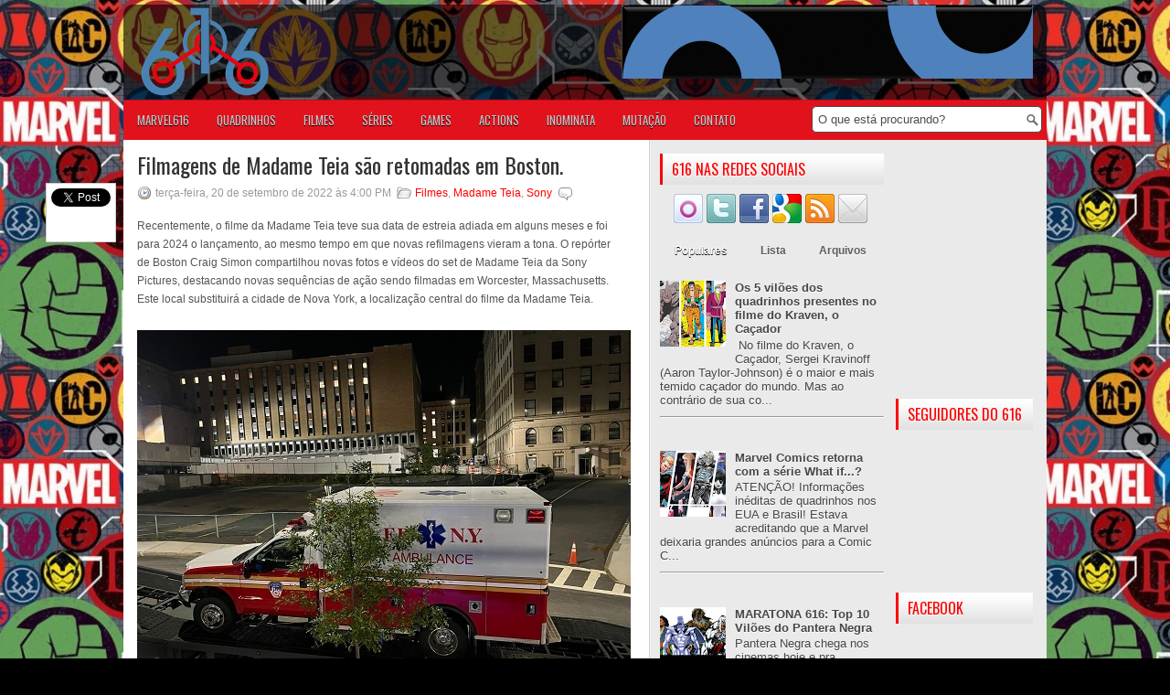

--- FILE ---
content_type: text/html; charset=UTF-8
request_url: https://www.marvel616.com/2022/09/filmagens-de-madame-teia-sao-retomadas.html
body_size: 65353
content:
<!DOCTYPE html>
<html dir='ltr' xmlns='http://www.w3.org/1999/xhtml' xmlns:b='http://www.google.com/2005/gml/b' xmlns:data='http://www.google.com/2005/gml/data' xmlns:expr='http://www.google.com/2005/gml/expr'>
<head>
<link href='https://www.blogger.com/static/v1/widgets/2944754296-widget_css_bundle.css' rel='stylesheet' type='text/css'/>
<!-- Google tag (gtag.js) -->
<script async='async' src='https://www.googletagmanager.com/gtag/js?id=UA-21074746-1'></script>
<script>
  window.dataLayer = window.dataLayer || [];
  function gtag(){dataLayer.push(arguments);}
  gtag('js', new Date());

  gtag('config', 'UA-21074746-1');
</script>
<link href="//fonts.googleapis.com/css?family=Oswald" rel="stylesheet" type="text/css">
<meta content='text/html; charset=UTF-8' http-equiv='Content-Type'/>
<meta content='blogger' name='generator'/>
<link href='https://www.marvel616.com/favicon.ico' rel='icon' type='image/x-icon'/>
<link href='https://www.marvel616.com/2022/09/filmagens-de-madame-teia-sao-retomadas.html' rel='canonical'/>
<link rel="alternate" type="application/atom+xml" title="Universo Marvel 616 - Atom" href="https://www.marvel616.com/feeds/posts/default" />
<link rel="alternate" type="application/rss+xml" title="Universo Marvel 616 - RSS" href="https://www.marvel616.com/feeds/posts/default?alt=rss" />
<link rel="service.post" type="application/atom+xml" title="Universo Marvel 616 - Atom" href="https://www.blogger.com/feeds/38428685/posts/default" />

<link rel="alternate" type="application/atom+xml" title="Universo Marvel 616 - Atom" href="https://www.marvel616.com/feeds/1674427679878525604/comments/default" />
<!--Can't find substitution for tag [blog.ieCssRetrofitLinks]-->
<link href='https://blogger.googleusercontent.com/img/b/R29vZ2xl/AVvXsEi8OQCgImvaeCTD5wg0YtY2_FhuHoX22-wbKAT4tly5dw-iM6jM-cfZq2mBn-WGtI7Qa-vBVLzwnATMuYz8ZDytxnWT1hbTjw-78DJG-F28etyy6vjciD10bUgoqHri1Yws1TPIm99c-o68vdaVr_CZl7HMD1uu0lKG4cTme10O9UG2JMHM4g/s1600/FdBrabtaAAEMOjT.jpg' rel='image_src'/>
<meta content='https://www.marvel616.com/2022/09/filmagens-de-madame-teia-sao-retomadas.html' property='og:url'/>
<meta content='Filmagens de Madame Teia são retomadas em Boston.' property='og:title'/>
<meta content='Recentemente, o filme da Madame Teia teve sua data de estreia adiada em alguns meses e foi para 2024 o lançamento, ao mesmo tempo em que nov...' property='og:description'/>
<meta content='https://blogger.googleusercontent.com/img/b/R29vZ2xl/AVvXsEi8OQCgImvaeCTD5wg0YtY2_FhuHoX22-wbKAT4tly5dw-iM6jM-cfZq2mBn-WGtI7Qa-vBVLzwnATMuYz8ZDytxnWT1hbTjw-78DJG-F28etyy6vjciD10bUgoqHri1Yws1TPIm99c-o68vdaVr_CZl7HMD1uu0lKG4cTme10O9UG2JMHM4g/w1200-h630-p-k-no-nu/FdBrabtaAAEMOjT.jpg' property='og:image'/>
<title>Filmagens de Madame Teia são retomadas em Boston. ~ Universo Marvel 616</title>
<meta content='9I5mD1Hw6C7kRel2yiAYfRvLLQU' name='alexaVerifyID'/>
<link href='YOUR-FAVICON-URL' rel='shortcut icon' type='image/vnd.microsoft.icon'/>
<meta content='ekxd8JdI1xd-pFBJYEfIZSShVDMcLe97ZtdnGdOtSQw' name='google-site-verification'/>
<style id='page-skin-1' type='text/css'><!--
/*
-----------------------------------------------
Blog Marvel 616 feito pela Pixel&ART!
Name:   Marvel 616
Author: Pixel&ART
URL 1:  http://www.pixeleart.net/
URL 2:  http://www.marvel616.com
Date:   Março 2013
----------------------------------------------- */
body#layout ul{list-style-type:none;list-style:none}
body#layout ul li{list-style-type:none;list-style:none}
body#layout #myGallery{display:none}
body#layout .featuredposts{display:none}
body#layout .fp-slider{display:none}
body#layout #navcontainer{display:none}
body#layout .menu-secondary-wrap{display:none}
body#layout .menu-secondary-container{display:none}
body#layout #skiplinks{display:none}
body#layout .feedtwitter{display:none}
body#layout #header-wrapper {margin-bottom:10px;min-height:50px;}
body#layout .social-profiles-widget h3 {display:none;}
/* Variable definitions
====================
<Variable name="bgcolor" description="Page Background Color"
type="color" default="#fff">
<Variable name="textcolor" description="Text Color"
type="color" default="#333">
<Variable name="linkcolor" description="Link Color"
type="color" default="#FF0000">
<Variable name="pagetitlecolor" description="Blog Title Color"
type="color" default="#666">
<Variable name="descriptioncolor" description="Blog Description Color"
type="color" default="#999">
<Variable name="titlecolor" description="Post Title Color"
type="color" default="#A00000">
<Variable name="bordercolor" description="Border Color"
type="color" default="#ccc">
<Variable name="sidebarcolor" description="Sidebar Title Color"
type="color" default="#FF0000">
<Variable name="sidebartextcolor" description="Sidebar Text Color"
type="color" default="#666">
<Variable name="visitedlinkcolor" description="Visited Link Color"
type="color" default="#999">
<Variable name="bodyfont" description="Text Font"
type="font" default="normal normal 100% Georgia, Serif">
<Variable name="headerfont" description="Sidebar Title Font"
type="font"
default="normal normal 78% 'Trebuchet MS',Trebuchet,Arial,Verdana,Sans-serif">
<Variable name="pagetitlefont" description="Blog Title Font"
type="font"
default="normal normal 200% Georgia, Serif">
<Variable name="descriptionfont" description="Blog Description Font"
type="font"
default="normal normal 78% 'Trebuchet MS', Trebuchet, Arial, Verdana, Sans-serif">
<Variable name="postfooterfont" description="Post Footer Font"
type="font"
default="normal normal 78% 'Trebuchet MS', Trebuchet, Arial, Verdana, Sans-serif">
<Variable name="startSide" description="Side where text starts in blog language"
type="automatic" default="left">
<Variable name="endSide" description="Side where text ends in blog language"
type="automatic" default="right">
*/
/* Use this with templates/template-twocol.html */
body{background:#000000 url(https://blogger.googleusercontent.com/img/b/R29vZ2xl/AVvXsEh1t77FZHcP2kO1tf0UxQ_ctLrjyr7lDoKoU6BT5f3mnagDP4xLwtJYbthIy2orBdM5LrPMjvCk-gIx0g_JB85Lw3Klg2YlTj7MVVBHwYQZM1lWz1VxzHutG0fkfuBhuk90BsXAHy7kAM9MI4bxhi-qnraDDG-KEELn7UReoeovfWXlpLEYvFsmqA/s1600/wallpaper-marvel.jpg) left top repeat-x fixed;color:#555555;font-family: Arial, Helvetica, Sans-serif;font-size: 13px;margin:0px;padding:0px;}
::selection {background: #CC0000; color:#FFF;txt-shadow: 0px 1px 1px #400000;}
::-webkit-selection {background: #CC0000;color:#FFF;text-shadow: 0px 1px 1px #400000;}
::-moz-selection {background: #CC0000;color:#FFF;text-shadow: 0px 1px 1px #400000;}
a:link,a:visited{color:#FF0000;text-decoration:none;outline:none;}
a:hover{color:#FF0000;text-decoration:underline;outline:none;}
a img{border-width:0}
#body-wrapper{margin:0px;padding:0px;}
/* Header-----------------------------------------------*/
#header-wrapper{width:1010px; margin:0px auto 0px;height:102px;padding:1px 0px 1px 0px;overflow:hidden;}
#header-inner{background-position:center;margin-left:auto;margin-right:auto}
#header{margin:0;border:0 solid #cccccc;color:#666666;float:left;width:40%;overflow:hidden;}
#header h1{color:#FFFFFF;text-shadow:0px 1px 0px #000;margin:0 5px 0;padding:0px 0px 0px 15px;font-family:&#39;Oswald&#39;,Arial,Helvetica,Sans-serif;font-weight:bold;font-size:32px;line-height:32px;}
#header .description{padding-left:22px;color:#FFFFFF;text-shadow:0px 1px 0px #000;line-height:14px;font-size:14px;padding-top:0px;margin-top:5px;font-family:Arial,Helvetica,Sans-serif;}
#header h1 a,#header h1 a:visited{color:#FFFFFF;text-decoration:none}
#header h2{padding-left:5px;color:#FFFFFF;font:14px Arial,Helvetica,Sans-serif}
#header2{float:right;width:56%;margin-right:0px;padding-right:0px;overflow:hidden;}
#header2 .widget{padding:0px 15px 0px 0px;float:right}
.social-profiles-widget img{margin:0 4px 0 0}
.social-profiles-widget img:hover{opacity:0.8}
#top-social-profiles{padding-top:10px;height:32px;text-align:right;float:right}
#top-social-profiles img{margin:0 6px 0 0 !important}
#top-social-profiles img:hover{opacity:0.8}
#top-social-profiles .widget-container{background:none;padding:0;border:0}
/* Outer-Wrapper----------------------------------------------- */
#outer-wrapper{width:1010px; margin:5px auto 0px;padding:0px;text-align:left;background:url(https://blogger.googleusercontent.com/img/b/R29vZ2xl/AVvXsEgy-zqAsd1esRX7xjdI8wM7AozqHAlAgN13_7NfUXzVSYojHKMhf8J0tBj3ldeZYUvpQ8ODm7IcCFbU7xnAPnQq2pNGKFVdG06sZ_0oJhvlUoHHbkcGzgp3b_O5VJBY5OvaznK72g/s1600/fundo-header616.png) left top repeat-x; -webkit-border-top-left-radius: 10px; -webkit-border-top-right-radius: 10px; -moz-border-radius-topleft: 10px; -moz-border-radius-topright: 10px; border-top-left-radius: 10px; border-top-right-radius: 10px;}
#content-wrapper{padding:15px;background:#fff url(https://lh3.googleusercontent.com/blogger_img_proxy/AEn0k_tEM7GufEXZeiyPxH352T_OWp5iBQCH_RRNczZf7mg5k2cCbAPgPcX0_QDV0bD21d1N4x8fQ6lY22kD2tQfMUvpGl3KevQd7r2h3EJ-hvrB9gDoU0SRXlnrJm8KVkTDIu4=s0-d) right top repeat-y;}
#main-wrapper{width:542px;margin:0px 20px 0px 0px;;padding:0px;float:left;word-wrap:break-word;overflow:hidden;text-shadow:0px 1px 0px #fff;}
#lsidebar-wrapper{width:245px;float:left;margin: 0px 10px;padding:0px;word-wrap:break-word;overflow:hidden;text-shadow:0px 1px 0px #fff;}
#rsidebar-wrapper{width:150px;float:right;margin: 0px;padding:0px;word-wrap:break-word;overflow:hidden;text-shadow:0px 1px 0px #fff;}
/* Headings----------------------------------------------- */
h2{}
/* Posts-----------------------------------------------*/
h2.date-header{margin:1.5em 0 .5em;display:none;}
.wrapfullpost{}
.post{margin-bottom:15px;}
.post-title{color:#333333;margin:0 0 10px 0;padding:0;font-family:'Oswald',sans-serif;font-size:24px;line-height:24px;font-weight:normal;}
.post-title a,.post-title a:visited,.post-title strong{display:block;text-decoration:none;color:#333333;text-decoration:none;}
.post-title strong,.post-title a:hover{color:#FF0000;text-decoration:none;}
.post-body{margin:0px;padding:0px 10px 0px 0px;font-family:Arial, Helvetica, Sans-serif;font-size:12px;line-height: 20px;}
.post-footer{margin:5px 0;}
.comment-link{margin-left:.6em}
.post-body img{padding:6px;border:1px solid #eee;background:#ffffff;}
.postmeta-primary{color:#999;font-size:12px;line-height:18px;padding:0 0 5px 0}
.postmeta-secondary{color:#999;font-size:12px;line-height:18px;padding:0 0 10px 0}
.postmeta-primary span,.postmeta-secondary span{padding:3px 0 3px 20px;background-position:left center;background-repeat:no-repeat}
.meta_date{background-image:url(https://blogger.googleusercontent.com/img/b/R29vZ2xl/AVvXsEh8Yo-i8QGlowQWL_bA3c4xcTA9stK4XM73mpsn-MIcvH7Tifg_UQgRPtitw0qIB9A_aSPDy_EQdVJUugEEw9AvN_SKLUBAO2LwVBxsR4A1m5HynJPR1_0jTbZJuGXzukS9AanNFA/s0/date.png)}
.meta_author{background-image:url(https://blogger.googleusercontent.com/img/b/R29vZ2xl/AVvXsEjyUZ9uSmtzBefgyJ2S7usw5DNR9oAB-wXkFsInq9LCkudsEbOYuRSTXgEJKXBoPwJS1ka6ITNNeNHr6qNiwl0V20FJ7Lv0WbaCOJzZ9OT1sQTqxla1ZheLlN4w495ePHSNou7Kkw/s0/author.png)}
.meta_comments{background-image:url(https://blogger.googleusercontent.com/img/b/R29vZ2xl/AVvXsEg4csSxGlh0GMYSkCvhD4QPpJSrBC9CkuYQgZ9WZDu_TztF6BqcdZoJ6dHzMnn16KhlbhGFeQKcn9tahPYZIACW-O1Z3Q6V-jFWw8BzH7LnZyEYkvJ9thcZ_Rzz6hRiWGf0sNFqxQ/s0/comments.png)}
.meta_edit{background-image:url(images/edit.png)}
.meta_categories{background-image:url(https://blogger.googleusercontent.com/img/b/R29vZ2xl/AVvXsEihUIog2sZ6nMbRtBKO5n0DVtV1aJdL1yM5sYXZBPyRyMnXANnwf7DXcj9Upi0CRxzUgZQbDm3jpNzxFgWjAaGkELlsRgTQIsAjsZL1n2QI7ZnQGA_WnIIP-OI9tYXR3gwToSG9jw/s0/category.png)}
.meta_tags{background-image:url(https://lh3.googleusercontent.com/blogger_img_proxy/AEn0k_vPV7roR-TI41iv10Vod_WmkJ7jnzeY2KIKcPuih53NQkjm1J0IsS4iX2wMs1OmTmli1VxDswdXDHWrAzKUQwDYhSjF9x5fQbSGvpoU4sbjQX09BbYZABagX9QWlGV8lbrfGr5vurx09g=s0-d)}
.readmore{margin-bottom:5px;float:right}
.readmore a{color:#6D6D6D;background:#995151 url(https://blogger.googleusercontent.com/img/b/R29vZ2xl/AVvXsEgq-kqCSA3X2T76gA_97i6QEgjD15WL-iKw7-EZB9-CRG_89B8nSvPHH3lUnffK8HZtDUIDmON-p-7iaJWRD8Qz_hIAqr4Cuw0Os90YxC_-HNN6KypDOwTJcjsRAjN50KhBv1hP3A/s0/readmore-bg.png) left top repeat-x;padding:8px 14px;display:inline-block;font-size:12px;line-height:12px;text-decoration:none;text-transform:uppercase;}
.readmore a:hover{color:#fff;text-shadow:0px 1px 0px #000;background:#940000 url(https://lh3.googleusercontent.com/blogger_img_proxy/AEn0k_vPV7roR-TI41iv10Vod_WmkJ7jnzeY2KIKcPuih53NQkjm1J0IsS4iX2wMs1OmTmli1VxDswdXDHWrAzKUQwDYhSjF9x5fQbSGvpoU4sbjQX09BbYZABagX9QWlGV8lbrfGr5vurx09g=s0-d) left -126px repeat-x;text-decoration:none}
/* Sidebar Content----------------------------------------------- */
.sidebar{margin:0 0 10px 0;font-size:13px;color:#484545;}
.sidebar a{text-decoration:none;color:#484545;}
.sidebar a:hover{text-decoration:none;color:#FF0000;}
.sidebar h2{background:url(https://blogger.googleusercontent.com/img/b/R29vZ2xl/AVvXsEhVgqwbSiE8rgvpx-R8jRtUfOGM3cK8llH3apVXFyzwg3sKo1vaSm-SVYooEnJJ72AFko_KNqv1L-fQOWyOj715WwX78w6wpUTz20s5vhebOBskBcr9oPEvro_knaMkunT9qRygYQ/s0/widgettitle-bg.png) left top repeat-x;margin:0 0 10px 0;padding:9px 0 9px 10px;border-left:3px solid #FF0000;color:#FF0000;font-size:16px;line-height:16px;font-family:'Oswald',sans-serif;font-weight:normal;text-decoration:none;text-transform:uppercase;}
.sidebar ul{list-style-type:none;list-style:none;margin:0px;padding:0px;}
.sidebar ul li{padding:0 0 9px 0;margin:0 0 8px 0;background:url(https://blogger.googleusercontent.com/img/b/R29vZ2xl/AVvXsEhxnSyLCfUvFrVWraCXgM477hzhwMsRydCEqc2rngh2cNlQLZCYThRLlfawLqh1TeY9FJPhsBQ3ubADQSAIQ7aXosMceMteDSFuwRtA2gLO7s8IGU_fwpL1QrMhKqN3JBnWPWY22g/s0/widget-line.png) left bottom repeat-x;}
.sidebar .widget{margin:0 0 15px 0;padding:0;color:#484545;font-size:13px;}
.main .widget{margin:0 0 5px;padding:0 0 2px}
.main .Blog{border-bottom-width:0}
/* FOOTER ----------------------------------------------- */
#footer-bg {background:#FF0000;width: 100%; margin: 0 auto}
#footer-container{background:#FF0000;margin-bottom:15px;border-top:1px solid #474747;border-bottom:1px solid #474747;text-shadow:0px 1px 0px #000; width: 100%;}
#footer{width:1010px; margin:0 auto;padding:10px 0px;height:35px;overflow:hidden; background:#FF0000;}
#copyrights{color:#FFF;background:#FF0000; text-align: center;height:35px;width: 100%;overflow:hidden;}
#copyrights a{color:#FFF}
#copyrights a:hover{color:#FFF;text-decoration:overline underline;}
#credits{color:#FFF;font-size:11px;float:right;text-align:right;height:35px;width:440px;overflow:hidden;}
#credits a{color:#FFF;text-decoration:none}
#credits a:hover{text-decoration:none;color:#FFF}
.crelink {float:right;text-align:right;}
#footer-widgets-container{background:#A00000;padding:20px 0;border-top:1px solid #464646;text-shadow:0px 1px 0px #000;}
#footer-widgets{width:1010px; margin:0 auto}
.footer-widget-box{width:326px;float:left;margin-right:15px}
.footer-widget-box-last{margin-right:0}
#footer-widgets .widget-container{color:#FFFFFF;}
#footer-widgets .widget-container a{color:#FFF;text-decoration:none;-webkit-transition: all 400ms;-moz-transition: all 400ms;-ms-transition: all 400ms;-o-transition: all 400ms;transition: all 400ms;}
#footer-widgets .widget-container a:hover{color:#FF0000;text-decoration:none; padding-left: 10px;}
#footer-widgets h2{background:url(https://blogger.googleusercontent.com/img/b/R29vZ2xl/AVvXsEhVgqwbSiE8rgvpx-R8jRtUfOGM3cK8llH3apVXFyzwg3sKo1vaSm-SVYooEnJJ72AFko_KNqv1L-fQOWyOj715WwX78w6wpUTz20s5vhebOBskBcr9oPEvro_knaMkunT9qRygYQ/s0/widgettitle-bg.png) left top repeat-x;margin:0 0 10px 0;padding:9px 0 9px 10px;border-left:3px solid #FF0000;color:#FF0000;text-shadow:0px 1px 0px #fff;font-size:16px;line-height:16px;font-family:'Oswald',sans-serif;font-weight:normal;text-decoration:none;text-transform:uppercase;}
#footer-widgets .widget ul{list-style-type:none;list-style:none;margin:0px;padding:0px;}
#footer-widgets .widget ul li{background:none repeat scroll 0 0 transparent;border-bottom:1px solid #3E3E3E;padding-left:0;margin:0 0 8px 0;padding:0 0 9px 0}
.footersec {}
.footersec .widget{margin-bottom:20px;}
.footersec ul{}
.footersec ul li{}
/* Search ----------------------------------------------- */
#search{border:1px solid #4D4D4D;background: #fff url(https://blogger.googleusercontent.com/img/b/R29vZ2xl/AVvXsEiUKCDaWdfm8eoVdRtkSfIKZyx-mZUmdVVfoY9Q6UCItz6tcmFVSxe22MPJWZbXpbiobLWXQWhw2vbnoHWCgyJngQqlbmmxti_r4NLwleWeCWnJBdg4R4eFXLzy8zIgo-gGpydLvA/s0/search.png) 99% 50% no-repeat;text-align:left;padding:6px 24px 6px 6px; -webkit-border-radius: 5px;-moz-border-radius: 5px;border-radius: 5px;}
#search #s{background:none;color:#4D4D4D;border:0;width:100%;padding:0;margin:0;outline:none}
#content-search{width:300px;padding:15px 0}
#topsearch{float:right;margin:7px -55px 0px 0px;}
#topsearch #s{width:220px}
/* Comments----------------------------------------------- */
#comments{padding:10px;background-color:#fff;border:1px solid #eee;}
#comments h4{font-size:16px;font-weight:bold;margin:1em 0;color:#FF0000}
#comments-block3{padding:0;margin:0;float:left;overflow:hidden;position:relative;}
#comment-name-url{width:465px;float:left}
#comment-date{width:465px;float:left;margin-top:5px;font-size:10px;}
#comment-header{float:left;padding:5px 0 40px 10px;margin:5px 0px 15px 0px;position:relative;background-color:#fff;border:1px dashed #ddd;}
.avatar-image-container{background:url(https://blogger.googleusercontent.com/img/b/R29vZ2xl/AVvXsEiP0KSyQZGJ36g5A0509eyjVQCbM_UYGYwArakN03Twc_tbXhwSM8sKpJidIOH7HOpqZiiH5iJl04-Ds0PvR3CFN1Wcjkt_9wJGQr1ZY7YEn_lMneziws8I1J4Ikjg5xn9iWAOX5Q/s0/comment-avatar.jpg);width:32px;height:32px;float:right;margin:5px 10px 5px 5px;border:1px solid #ddd;}
.avatar-image-container img{width:32px;height:32px;}
a.comments-autor-name{color:#000;font:normal bold 14px Arial,Tahoma,Verdana}
a.says{color:#000;font:normal 14px Arial,Tahoma,Verdana}
.says a:hover{text-decoration:none}
.deleted-comment{font-style:italic;color:gray}
#blog-pager-newer-link{float:left}
#blog-pager-older-link{float:right}
#blog-pager{text-align:center}
.feed-links{clear:both;line-height:2.5em; display: none;}
/* Profile ----------------------------------------------- */
.profile-img{float:left;margin-top:0;margin-right:5px;margin-bottom:5px;margin-left:0;padding:4px;border:1px solid #cccccc}
.profile-data{margin:0;text-transform:uppercase;letter-spacing:.1em;font:normal normal 78% 'Trebuchet MS', Trebuchet, Arial, Verdana, Sans-serif;color:#FF0000;font-weight:bold;line-height:1.6em}
.profile-datablock{margin:.5em 0 .5em}
.profile-textblock{margin:0.5em 0;line-height:1.6em}
.avatar-image-container{background:url(https://blogger.googleusercontent.com/img/b/R29vZ2xl/AVvXsEiP0KSyQZGJ36g5A0509eyjVQCbM_UYGYwArakN03Twc_tbXhwSM8sKpJidIOH7HOpqZiiH5iJl04-Ds0PvR3CFN1Wcjkt_9wJGQr1ZY7YEn_lMneziws8I1J4Ikjg5xn9iWAOX5Q/s0/comment-avatar.jpg);width:32px;height:32px;float:right;margin:5px 10px 5px 5px;border:1px solid #ddd;}
.avatar-image-container img{width:32px;height:32px;}
.profile-link{font:normal normal 78% 'Trebuchet MS', Trebuchet, Arial, Verdana, Sans-serif;text-transform:uppercase;letter-spacing:.1em}
#navbar-iframe{height:0;visibility:hidden;display:none;}
/* Modificações */
#divulgacao {background-color: #FFF; width: 450px; height: 80px; overflow: hidden; margin-top: 11px; -webkit-border-radius: 10px; -moz-border-radius: 10px; border-radius: 10px; border: 1px solid #000;}
#pixel-logo {background-color: #FFF; margin: 10px auto; padding: 10px; -webkit-border-radius: 10px; -moz-border-radius: 10px; border-radius: 10px; border: 1px solid #000;}
#pixel { }
.autorbox {
position: relative;
margin: 20px auto;
border: 10px solid #D6D6D6;  /*cor da borda do box*/
padding: 5px;
-webkit-transition: all 0.3s ease-in;
-moz-transition: all 0.3s ease-in;
-ms-transition: all 0.3s ease-in;
-o-transition: all 0.3s ease-in;
transition: all 0.3s ease-in;
-webkit-border-radius: 20px;
-moz-border-radius: 20px;
border-radius: 20px;
}
.autoravatar {
background: #fff;
border: 1px solid #ccc9bd;  /*cor da borda do avatar*/
float: left;
height: 100px;
padding: 2px;
position: relative;
-webkit-border-radius: 4px;
-moz-border-radius: 4px;
border-radius: 4px;
-webkit-box-shadow: 0 0 4px 0 #d9d9d9;
-moz-box-shadow: 0 0 4px 0 #d9d9d9;
box-shadow: 0 0 4px 0 #d9d9d9;
width: 100px;
overflow: hidden;
}
.autoravatar img {
width: 100px;
}
.autorcontent {
margin-left: 120px;
}
.autorhead {
border-bottom: 1px solid #ddd;
margin-bottom: 12px;
padding: 0 160px 5px 0;
position: relative;
}
.autorbox h3 {
width: 300px;
font-family: Arial, Verdana, georgia, serif;
color: #E2121D; /*cor da fonte do nome do autor*/
text-shadow: 0px 1px 1px #400000;
font-size: 24px;
font-weight: bold;
line-height: 30px;
margin: 0;
border: none;
text-transform: uppercase;
text-decoration: none;
-webkit-transition: all 0.2s ease-in-out;
-moz-transition: all 0.2s ease-in-out;
-ms-transition: all 0.2s ease-in-out;
-o-transition: all 0.2s ease-in-out;
transition: all 0.2s ease-in-out;
}
.autorsocial {
list-style: none;
margin: 0;
padding: 0;
position: absolute;
top: 2px;
right: 0;
}
.autorsocial li {
float: left;
margin-right: 4px;
padding: 0;
}
.autorsocial li a {
display:block;
width:32px;
height:32px;
margin:0 2px;
background:transparent url(https://lh3.googleusercontent.com/blogger_img_proxy/AEn0k_shcSvOA8DQLsGYum_VOnXOSLZAp01so2vrNaUvS0iPH3ZLtMxghHrkRHInNMgUXnU3sp4aF8zLayjkDfbJvBeYgSZ86g=s0-d) no-repeat;
text-indent:-9000px;
position: relative;
overflow:hidden;
}
.autorsocial li a.autorFacebook {
background-position: 0 0;
}
.autorsocial li a.autorGooglePlus {
background-position: 0 -32px;
}
.autorsocial li a.autorTwitter {
background-position: -64px -32px;
}
.autorsocial li a.autorFacebook:hover {
background-position:-32px 0;
}
.autorsocial li a.autorGooglePlus:hover {
background-position: -32px -32px;
}
.autorsocial li a.autorTwitter:hover {
background-position: -96px -32px;
}
.autorbox p.bio {
font-family: 'lucida sans unicode', 'lucida grande', sans-serif;
font-size: 12px;
line-height: 18px;
}
.autorbox p.bio .readmore {
color: #333;
text-shadow: none;
float: right;
margin: 5px;
padding: 10px;
background-color: #D6D6D6;
-webkit-border-radius: 5px;
-moz-border-radius: 5px;
border-radius: 5px;
-webkit-transition: all 400ms;
-moz-transition: all 400ms;
-ms-transition: all 400ms;
-o-transition: all 400ms;
transition: all 400ms;
}
.autorbox p.bio .readmore:hover {
text-decoration: none;
color: #fff;
background: #CC0000;
text-shadow: 0px 1px 1px #400000;
}

--></style>
<script src='https://ajax.googleapis.com/ajax/libs/jquery/1.5.1/jquery.min.js' type='text/javascript'></script>
<script type='text/javascript'>
//<![CDATA[

(function($){
	/* hoverIntent by Brian Cherne */
	$.fn.hoverIntent = function(f,g) {
		// default configuration options
		var cfg = {
			sensitivity: 7,
			interval: 100,
			timeout: 0
		};
		// override configuration options with user supplied object
		cfg = $.extend(cfg, g ? { over: f, out: g } : f );

		// instantiate variables
		// cX, cY = current X and Y position of mouse, updated by mousemove event
		// pX, pY = previous X and Y position of mouse, set by mouseover and polling interval
		var cX, cY, pX, pY;

		// A private function for getting mouse position
		var track = function(ev) {
			cX = ev.pageX;
			cY = ev.pageY;
		};

		// A private function for comparing current and previous mouse position
		var compare = function(ev,ob) {
			ob.hoverIntent_t = clearTimeout(ob.hoverIntent_t);
			// compare mouse positions to see if they've crossed the threshold
			if ( ( Math.abs(pX-cX) + Math.abs(pY-cY) ) < cfg.sensitivity ) {
				$(ob).unbind("mousemove",track);
				// set hoverIntent state to true (so mouseOut can be called)
				ob.hoverIntent_s = 1;
				return cfg.over.apply(ob,[ev]);
			} else {
				// set previous coordinates for next time
				pX = cX; pY = cY;
				// use self-calling timeout, guarantees intervals are spaced out properly (avoids JavaScript timer bugs)
				ob.hoverIntent_t = setTimeout( function(){compare(ev, ob);} , cfg.interval );
			}
		};

		// A private function for delaying the mouseOut function
		var delay = function(ev,ob) {
			ob.hoverIntent_t = clearTimeout(ob.hoverIntent_t);
			ob.hoverIntent_s = 0;
			return cfg.out.apply(ob,[ev]);
		};

		// A private function for handling mouse 'hovering'
		var handleHover = function(e) {
			// next three lines copied from jQuery.hover, ignore children onMouseOver/onMouseOut
			var p = (e.type == "mouseover" ? e.fromElement : e.toElement) || e.relatedTarget;
			while ( p && p != this ) { try { p = p.parentNode; } catch(e) { p = this; } }
			if ( p == this ) { return false; }

			// copy objects to be passed into t (required for event object to be passed in IE)
			var ev = jQuery.extend({},e);
			var ob = this;

			// cancel hoverIntent timer if it exists
			if (ob.hoverIntent_t) { ob.hoverIntent_t = clearTimeout(ob.hoverIntent_t); }

			// else e.type == "onmouseover"
			if (e.type == "mouseover") {
				// set "previous" X and Y position based on initial entry point
				pX = ev.pageX; pY = ev.pageY;
				// update "current" X and Y position based on mousemove
				$(ob).bind("mousemove",track);
				// start polling interval (self-calling timeout) to compare mouse coordinates over time
				if (ob.hoverIntent_s != 1) { ob.hoverIntent_t = setTimeout( function(){compare(ev,ob);} , cfg.interval );}

			// else e.type == "onmouseout"
			} else {
				// unbind expensive mousemove event
				$(ob).unbind("mousemove",track);
				// if hoverIntent state is true, then call the mouseOut function after the specified delay
				if (ob.hoverIntent_s == 1) { ob.hoverIntent_t = setTimeout( function(){delay(ev,ob);} , cfg.timeout );}
			}
		};

		// bind the function to the two event listeners
		return this.mouseover(handleHover).mouseout(handleHover);
	};
	
})(jQuery);

//]]>
</script>
<script type='text/javascript'>
//<![CDATA[

/*
 * Superfish v1.4.8 - jQuery menu widget
 * Copyright (c) 2008 Joel Birch
 *
 * Dual licensed under the MIT and GPL licenses:
 * 	http://www.opensource.org/licenses/mit-license.php
 * 	http://www.gnu.org/licenses/gpl.html
 *
 * CHANGELOG: http://users.tpg.com.au/j_birch/plugins/superfish/changelog.txt
 */

;(function($){
	$.fn.superfish = function(op){

		var sf = $.fn.superfish,
			c = sf.c,
			$arrow = $(['<span class="',c.arrowClass,'"> &#187;</span>'].join('')),
			over = function(){
				var $$ = $(this), menu = getMenu($$);
				clearTimeout(menu.sfTimer);
				$$.showSuperfishUl().siblings().hideSuperfishUl();
			},
			out = function(){
				var $$ = $(this), menu = getMenu($$), o = sf.op;
				clearTimeout(menu.sfTimer);
				menu.sfTimer=setTimeout(function(){
					o.retainPath=($.inArray($$[0],o.$path)>-1);
					$$.hideSuperfishUl();
					if (o.$path.length && $$.parents(['li.',o.hoverClass].join('')).length<1){over.call(o.$path);}
				},o.delay);	
			},
			getMenu = function($menu){
				var menu = $menu.parents(['ul.',c.menuClass,':first'].join(''))[0];
				sf.op = sf.o[menu.serial];
				return menu;
			},
			addArrow = function($a){ $a.addClass(c.anchorClass).append($arrow.clone()); };
			
		return this.each(function() {
			var s = this.serial = sf.o.length;
			var o = $.extend({},sf.defaults,op);
			o.$path = $('li.'+o.pathClass,this).slice(0,o.pathLevels).each(function(){
				$(this).addClass([o.hoverClass,c.bcClass].join(' '))
					.filter('li:has(ul)').removeClass(o.pathClass);
			});
			sf.o[s] = sf.op = o;
			
			$('li:has(ul)',this)[($.fn.hoverIntent && !o.disableHI) ? 'hoverIntent' : 'hover'](over,out).each(function() {
				if (o.autoArrows) addArrow( $('>a:first-child',this) );
			})
			.not('.'+c.bcClass)
				.hideSuperfishUl();
			
			var $a = $('a',this);
			$a.each(function(i){
				var $li = $a.eq(i).parents('li');
				$a.eq(i).focus(function(){over.call($li);}).blur(function(){out.call($li);});
			});
			o.onInit.call(this);
			
		}).each(function() {
			var menuClasses = [c.menuClass];
			if (sf.op.dropShadows  && !($.browser.msie && $.browser.version < 7)) menuClasses.push(c.shadowClass);
			$(this).addClass(menuClasses.join(' '));
		});
	};

	var sf = $.fn.superfish;
	sf.o = [];
	sf.op = {};
	sf.IE7fix = function(){
		var o = sf.op;
		if ($.browser.msie && $.browser.version > 6 && o.dropShadows && o.animation.opacity!=undefined)
			this.toggleClass(sf.c.shadowClass+'-off');
		};
	sf.c = {
		bcClass     : 'sf-breadcrumb',
		menuClass   : 'sf-js-enabled',
		anchorClass : 'sf-with-ul',
		arrowClass  : 'sf-sub-indicator',
		shadowClass : 'sf-shadow'
	};
	sf.defaults = {
		hoverClass	: 'sfHover',
		pathClass	: 'overideThisToUse',
		pathLevels	: 1,
		delay		: 800,
		animation	: {opacity:'show'},
		speed		: 'normal',
		autoArrows	: true,
		dropShadows : true,
		disableHI	: false,		// true disables hoverIntent detection
		onInit		: function(){}, // callback functions
		onBeforeShow: function(){},
		onShow		: function(){},
		onHide		: function(){}
	};
	$.fn.extend({
		hideSuperfishUl : function(){
			var o = sf.op,
				not = (o.retainPath===true) ? o.$path : '';
			o.retainPath = false;
			var $ul = $(['li.',o.hoverClass].join(''),this).add(this).not(not).removeClass(o.hoverClass)
					.find('>ul').hide().css('visibility','hidden');
			o.onHide.call($ul);
			return this;
		},
		showSuperfishUl : function(){
			var o = sf.op,
				sh = sf.c.shadowClass+'-off',
				$ul = this.addClass(o.hoverClass)
					.find('>ul:hidden').css('visibility','visible');
			sf.IE7fix.call($ul);
			o.onBeforeShow.call($ul);
			$ul.animate(o.animation,o.speed,function(){ sf.IE7fix.call($ul); o.onShow.call($ul); });
			return this;
		}
	});

})(jQuery);



//]]>
</script>
<script type='text/javascript'>
//<![CDATA[

/*
 * jQuery Cycle Plugin (with Transition Definitions)
 * Examples and documentation at: http://jquery.malsup.com/cycle/
 * Copyright (c) 2007-2010 M. Alsup
 * Version: 2.88 (08-JUN-2010)
 * Dual licensed under the MIT and GPL licenses.
 * http://jquery.malsup.com/license.html
 * Requires: jQuery v1.2.6 or later
 */
(function($){var ver="2.88";if($.support==undefined){$.support={opacity:!($.browser.msie)};}function debug(s){if($.fn.cycle.debug){log(s);}}function log(){if(window.console&&window.console.log){window.console.log("[cycle] "+Array.prototype.join.call(arguments," "));}}$.fn.cycle=function(options,arg2){var o={s:this.selector,c:this.context};if(this.length===0&&options!="stop"){if(!$.isReady&&o.s){log("DOM not ready, queuing slideshow");$(function(){$(o.s,o.c).cycle(options,arg2);});return this;}log("terminating; zero elements found by selector"+($.isReady?"":" (DOM not ready)"));return this;}return this.each(function(){var opts=handleArguments(this,options,arg2);if(opts===false){return;}opts.updateActivePagerLink=opts.updateActivePagerLink||$.fn.cycle.updateActivePagerLink;if(this.cycleTimeout){clearTimeout(this.cycleTimeout);}this.cycleTimeout=this.cyclePause=0;var $cont=$(this);var $slides=opts.slideExpr?$(opts.slideExpr,this):$cont.children();var els=$slides.get();if(els.length<2){log("terminating; too few slides: "+els.length);return;}var opts2=buildOptions($cont,$slides,els,opts,o);if(opts2===false){return;}var startTime=opts2.continuous?10:getTimeout(els[opts2.currSlide],els[opts2.nextSlide],opts2,!opts2.rev);if(startTime){startTime+=(opts2.delay||0);if(startTime<10){startTime=10;}debug("first timeout: "+startTime);this.cycleTimeout=setTimeout(function(){go(els,opts2,0,(!opts2.rev&&!opts.backwards));},startTime);}});};function handleArguments(cont,options,arg2){if(cont.cycleStop==undefined){cont.cycleStop=0;}if(options===undefined||options===null){options={};}if(options.constructor==String){switch(options){case"destroy":case"stop":var opts=$(cont).data("cycle.opts");if(!opts){return false;}cont.cycleStop++;if(cont.cycleTimeout){clearTimeout(cont.cycleTimeout);}cont.cycleTimeout=0;$(cont).removeData("cycle.opts");if(options=="destroy"){destroy(opts);}return false;case"toggle":cont.cyclePause=(cont.cyclePause===1)?0:1;checkInstantResume(cont.cyclePause,arg2,cont);return false;case"pause":cont.cyclePause=1;return false;case"resume":cont.cyclePause=0;checkInstantResume(false,arg2,cont);return false;case"prev":case"next":var opts=$(cont).data("cycle.opts");if(!opts){log('options not found, "prev/next" ignored');return false;}$.fn.cycle[options](opts);return false;default:options={fx:options};}return options;}else{if(options.constructor==Number){var num=options;options=$(cont).data("cycle.opts");if(!options){log("options not found, can not advance slide");return false;}if(num<0||num>=options.elements.length){log("invalid slide index: "+num);return false;}options.nextSlide=num;if(cont.cycleTimeout){clearTimeout(cont.cycleTimeout);cont.cycleTimeout=0;}if(typeof arg2=="string"){options.oneTimeFx=arg2;}go(options.elements,options,1,num>=options.currSlide);return false;}}return options;function checkInstantResume(isPaused,arg2,cont){if(!isPaused&&arg2===true){var options=$(cont).data("cycle.opts");if(!options){log("options not found, can not resume");return false;}if(cont.cycleTimeout){clearTimeout(cont.cycleTimeout);cont.cycleTimeout=0;}go(options.elements,options,1,(!opts.rev&&!opts.backwards));}}}function removeFilter(el,opts){if(!$.support.opacity&&opts.cleartype&&el.style.filter){try{el.style.removeAttribute("filter");}catch(smother){}}}function destroy(opts){if(opts.next){$(opts.next).unbind(opts.prevNextEvent);}if(opts.prev){$(opts.prev).unbind(opts.prevNextEvent);}if(opts.pager||opts.pagerAnchorBuilder){$.each(opts.pagerAnchors||[],function(){this.unbind().remove();});}opts.pagerAnchors=null;if(opts.destroy){opts.destroy(opts);}}function buildOptions($cont,$slides,els,options,o){var opts=$.extend({},$.fn.cycle.defaults,options||{},$.metadata?$cont.metadata():$.meta?$cont.data():{});if(opts.autostop){opts.countdown=opts.autostopCount||els.length;}var cont=$cont[0];$cont.data("cycle.opts",opts);opts.$cont=$cont;opts.stopCount=cont.cycleStop;opts.elements=els;opts.before=opts.before?[opts.before]:[];opts.after=opts.after?[opts.after]:[];opts.after.unshift(function(){opts.busy=0;});if(!$.support.opacity&&opts.cleartype){opts.after.push(function(){removeFilter(this,opts);});}if(opts.continuous){opts.after.push(function(){go(els,opts,0,(!opts.rev&&!opts.backwards));});}saveOriginalOpts(opts);if(!$.support.opacity&&opts.cleartype&&!opts.cleartypeNoBg){clearTypeFix($slides);}if($cont.css("position")=="static"){$cont.css("position","relative");}if(opts.width){$cont.width(opts.width);}if(opts.height&&opts.height!="auto"){$cont.height(opts.height);}if(opts.startingSlide){opts.startingSlide=parseInt(opts.startingSlide);}else{if(opts.backwards){opts.startingSlide=els.length-1;}}if(opts.random){opts.randomMap=[];for(var i=0;i<els.length;i++){opts.randomMap.push(i);}opts.randomMap.sort(function(a,b){return Math.random()-0.5;});opts.randomIndex=1;opts.startingSlide=opts.randomMap[1];}else{if(opts.startingSlide>=els.length){opts.startingSlide=0;}}opts.currSlide=opts.startingSlide||0;var first=opts.startingSlide;$slides.css({position:"absolute",top:0,left:0}).hide().each(function(i){var z;if(opts.backwards){z=first?i<=first?els.length+(i-first):first-i:els.length-i;}else{z=first?i>=first?els.length-(i-first):first-i:els.length-i;}$(this).css("z-index",z);});$(els[first]).css("opacity",1).show();removeFilter(els[first],opts);if(opts.fit&&opts.width){$slides.width(opts.width);}if(opts.fit&&opts.height&&opts.height!="auto"){$slides.height(opts.height);}var reshape=opts.containerResize&&!$cont.innerHeight();if(reshape){var maxw=0,maxh=0;for(var j=0;j<els.length;j++){var $e=$(els[j]),e=$e[0],w=$e.outerWidth(),h=$e.outerHeight();if(!w){w=e.offsetWidth||e.width||$e.attr("width");}if(!h){h=e.offsetHeight||e.height||$e.attr("height");}maxw=w>maxw?w:maxw;maxh=h>maxh?h:maxh;}if(maxw>0&&maxh>0){$cont.css({width:maxw+"px",height:maxh+"px"});}}if(opts.pause){$cont.hover(function(){this.cyclePause++;},function(){this.cyclePause--;});}if(supportMultiTransitions(opts)===false){return false;}var requeue=false;options.requeueAttempts=options.requeueAttempts||0;$slides.each(function(){var $el=$(this);this.cycleH=(opts.fit&&opts.height)?opts.height:($el.height()||this.offsetHeight||this.height||$el.attr("height")||0);this.cycleW=(opts.fit&&opts.width)?opts.width:($el.width()||this.offsetWidth||this.width||$el.attr("width")||0);if($el.is("img")){var loadingIE=($.browser.msie&&this.cycleW==28&&this.cycleH==30&&!this.complete);var loadingFF=($.browser.mozilla&&this.cycleW==34&&this.cycleH==19&&!this.complete);var loadingOp=($.browser.opera&&((this.cycleW==42&&this.cycleH==19)||(this.cycleW==37&&this.cycleH==17))&&!this.complete);var loadingOther=(this.cycleH==0&&this.cycleW==0&&!this.complete);if(loadingIE||loadingFF||loadingOp||loadingOther){if(o.s&&opts.requeueOnImageNotLoaded&&++options.requeueAttempts<100){log(options.requeueAttempts," - img slide not loaded, requeuing slideshow: ",this.src,this.cycleW,this.cycleH);setTimeout(function(){$(o.s,o.c).cycle(options);},opts.requeueTimeout);requeue=true;return false;}else{log("could not determine size of image: "+this.src,this.cycleW,this.cycleH);}}}return true;});if(requeue){return false;}opts.cssBefore=opts.cssBefore||{};opts.animIn=opts.animIn||{};opts.animOut=opts.animOut||{};$slides.not(":eq("+first+")").css(opts.cssBefore);if(opts.cssFirst){$($slides[first]).css(opts.cssFirst);}if(opts.timeout){opts.timeout=parseInt(opts.timeout);if(opts.speed.constructor==String){opts.speed=$.fx.speeds[opts.speed]||parseInt(opts.speed);}if(!opts.sync){opts.speed=opts.speed/2;}var buffer=opts.fx=="shuffle"?500:250;while((opts.timeout-opts.speed)<buffer){opts.timeout+=opts.speed;}}if(opts.easing){opts.easeIn=opts.easeOut=opts.easing;}if(!opts.speedIn){opts.speedIn=opts.speed;}if(!opts.speedOut){opts.speedOut=opts.speed;}opts.slideCount=els.length;opts.currSlide=opts.lastSlide=first;if(opts.random){if(++opts.randomIndex==els.length){opts.randomIndex=0;}opts.nextSlide=opts.randomMap[opts.randomIndex];}else{if(opts.backwards){opts.nextSlide=opts.startingSlide==0?(els.length-1):opts.startingSlide-1;}else{opts.nextSlide=opts.startingSlide>=(els.length-1)?0:opts.startingSlide+1;}}if(!opts.multiFx){var init=$.fn.cycle.transitions[opts.fx];if($.isFunction(init)){init($cont,$slides,opts);}else{if(opts.fx!="custom"&&!opts.multiFx){log("unknown transition: "+opts.fx,"; slideshow terminating");return false;}}}var e0=$slides[first];if(opts.before.length){opts.before[0].apply(e0,[e0,e0,opts,true]);}if(opts.after.length>1){opts.after[1].apply(e0,[e0,e0,opts,true]);}if(opts.next){$(opts.next).bind(opts.prevNextEvent,function(){return advance(opts,opts.rev?-1:1);});}if(opts.prev){$(opts.prev).bind(opts.prevNextEvent,function(){return advance(opts,opts.rev?1:-1);});}if(opts.pager||opts.pagerAnchorBuilder){buildPager(els,opts);}exposeAddSlide(opts,els);return opts;}function saveOriginalOpts(opts){opts.original={before:[],after:[]};opts.original.cssBefore=$.extend({},opts.cssBefore);opts.original.cssAfter=$.extend({},opts.cssAfter);opts.original.animIn=$.extend({},opts.animIn);opts.original.animOut=$.extend({},opts.animOut);$.each(opts.before,function(){opts.original.before.push(this);});$.each(opts.after,function(){opts.original.after.push(this);});}function supportMultiTransitions(opts){var i,tx,txs=$.fn.cycle.transitions;if(opts.fx.indexOf(",")>0){opts.multiFx=true;opts.fxs=opts.fx.replace(/\s*/g,"").split(",");for(i=0;i<opts.fxs.length;i++){var fx=opts.fxs[i];tx=txs[fx];if(!tx||!txs.hasOwnProperty(fx)||!$.isFunction(tx)){log("discarding unknown transition: ",fx);opts.fxs.splice(i,1);i--;}}if(!opts.fxs.length){log("No valid transitions named; slideshow terminating.");return false;}}else{if(opts.fx=="all"){opts.multiFx=true;opts.fxs=[];for(p in txs){tx=txs[p];if(txs.hasOwnProperty(p)&&$.isFunction(tx)){opts.fxs.push(p);}}}}if(opts.multiFx&&opts.randomizeEffects){var r1=Math.floor(Math.random()*20)+30;for(i=0;i<r1;i++){var r2=Math.floor(Math.random()*opts.fxs.length);opts.fxs.push(opts.fxs.splice(r2,1)[0]);}debug("randomized fx sequence: ",opts.fxs);}return true;}function exposeAddSlide(opts,els){opts.addSlide=function(newSlide,prepend){var $s=$(newSlide),s=$s[0];if(!opts.autostopCount){opts.countdown++;}els[prepend?"unshift":"push"](s);if(opts.els){opts.els[prepend?"unshift":"push"](s);}opts.slideCount=els.length;$s.css("position","absolute");$s[prepend?"prependTo":"appendTo"](opts.$cont);if(prepend){opts.currSlide++;opts.nextSlide++;}if(!$.support.opacity&&opts.cleartype&&!opts.cleartypeNoBg){clearTypeFix($s);}if(opts.fit&&opts.width){$s.width(opts.width);}if(opts.fit&&opts.height&&opts.height!="auto"){$slides.height(opts.height);}s.cycleH=(opts.fit&&opts.height)?opts.height:$s.height();s.cycleW=(opts.fit&&opts.width)?opts.width:$s.width();$s.css(opts.cssBefore);if(opts.pager||opts.pagerAnchorBuilder){$.fn.cycle.createPagerAnchor(els.length-1,s,$(opts.pager),els,opts);}if($.isFunction(opts.onAddSlide)){opts.onAddSlide($s);}else{$s.hide();}};}$.fn.cycle.resetState=function(opts,fx){fx=fx||opts.fx;opts.before=[];opts.after=[];opts.cssBefore=$.extend({},opts.original.cssBefore);opts.cssAfter=$.extend({},opts.original.cssAfter);opts.animIn=$.extend({},opts.original.animIn);opts.animOut=$.extend({},opts.original.animOut);opts.fxFn=null;$.each(opts.original.before,function(){opts.before.push(this);});$.each(opts.original.after,function(){opts.after.push(this);});var init=$.fn.cycle.transitions[fx];if($.isFunction(init)){init(opts.$cont,$(opts.elements),opts);}};function go(els,opts,manual,fwd){if(manual&&opts.busy&&opts.manualTrump){debug("manualTrump in go(), stopping active transition");$(els).stop(true,true);opts.busy=false;}if(opts.busy){debug("transition active, ignoring new tx request");return;}var p=opts.$cont[0],curr=els[opts.currSlide],next=els[opts.nextSlide];if(p.cycleStop!=opts.stopCount||p.cycleTimeout===0&&!manual){return;}if(!manual&&!p.cyclePause&&!opts.bounce&&((opts.autostop&&(--opts.countdown<=0))||(opts.nowrap&&!opts.random&&opts.nextSlide<opts.currSlide))){if(opts.end){opts.end(opts);}return;}var changed=false;if((manual||!p.cyclePause)&&(opts.nextSlide!=opts.currSlide)){changed=true;var fx=opts.fx;curr.cycleH=curr.cycleH||$(curr).height();curr.cycleW=curr.cycleW||$(curr).width();next.cycleH=next.cycleH||$(next).height();next.cycleW=next.cycleW||$(next).width();if(opts.multiFx){if(opts.lastFx==undefined||++opts.lastFx>=opts.fxs.length){opts.lastFx=0;}fx=opts.fxs[opts.lastFx];opts.currFx=fx;}if(opts.oneTimeFx){fx=opts.oneTimeFx;opts.oneTimeFx=null;}$.fn.cycle.resetState(opts,fx);if(opts.before.length){$.each(opts.before,function(i,o){if(p.cycleStop!=opts.stopCount){return;}o.apply(next,[curr,next,opts,fwd]);});}var after=function(){$.each(opts.after,function(i,o){if(p.cycleStop!=opts.stopCount){return;}o.apply(next,[curr,next,opts,fwd]);});};debug("tx firing; currSlide: "+opts.currSlide+"; nextSlide: "+opts.nextSlide);opts.busy=1;if(opts.fxFn){opts.fxFn(curr,next,opts,after,fwd,manual&&opts.fastOnEvent);}else{if($.isFunction($.fn.cycle[opts.fx])){$.fn.cycle[opts.fx](curr,next,opts,after,fwd,manual&&opts.fastOnEvent);}else{$.fn.cycle.custom(curr,next,opts,after,fwd,manual&&opts.fastOnEvent);}}}if(changed||opts.nextSlide==opts.currSlide){opts.lastSlide=opts.currSlide;if(opts.random){opts.currSlide=opts.nextSlide;if(++opts.randomIndex==els.length){opts.randomIndex=0;}opts.nextSlide=opts.randomMap[opts.randomIndex];if(opts.nextSlide==opts.currSlide){opts.nextSlide=(opts.currSlide==opts.slideCount-1)?0:opts.currSlide+1;}}else{if(opts.backwards){var roll=(opts.nextSlide-1)<0;if(roll&&opts.bounce){opts.backwards=!opts.backwards;opts.nextSlide=1;opts.currSlide=0;}else{opts.nextSlide=roll?(els.length-1):opts.nextSlide-1;opts.currSlide=roll?0:opts.nextSlide+1;}}else{var roll=(opts.nextSlide+1)==els.length;if(roll&&opts.bounce){opts.backwards=!opts.backwards;opts.nextSlide=els.length-2;opts.currSlide=els.length-1;}else{opts.nextSlide=roll?0:opts.nextSlide+1;opts.currSlide=roll?els.length-1:opts.nextSlide-1;}}}}if(changed&&opts.pager){opts.updateActivePagerLink(opts.pager,opts.currSlide,opts.activePagerClass);}var ms=0;if(opts.timeout&&!opts.continuous){ms=getTimeout(els[opts.currSlide],els[opts.nextSlide],opts,fwd);}else{if(opts.continuous&&p.cyclePause){ms=10;}}if(ms>0){p.cycleTimeout=setTimeout(function(){go(els,opts,0,(!opts.rev&&!opts.backwards));},ms);}}$.fn.cycle.updateActivePagerLink=function(pager,currSlide,clsName){$(pager).each(function(){$(this).children().removeClass(clsName).eq(currSlide).addClass(clsName);});};function getTimeout(curr,next,opts,fwd){if(opts.timeoutFn){var t=opts.timeoutFn.call(curr,curr,next,opts,fwd);while((t-opts.speed)<250){t+=opts.speed;}debug("calculated timeout: "+t+"; speed: "+opts.speed);if(t!==false){return t;}}return opts.timeout;}$.fn.cycle.next=function(opts){advance(opts,opts.rev?-1:1);};$.fn.cycle.prev=function(opts){advance(opts,opts.rev?1:-1);};function advance(opts,val){var els=opts.elements;var p=opts.$cont[0],timeout=p.cycleTimeout;if(timeout){clearTimeout(timeout);p.cycleTimeout=0;}if(opts.random&&val<0){opts.randomIndex--;if(--opts.randomIndex==-2){opts.randomIndex=els.length-2;}else{if(opts.randomIndex==-1){opts.randomIndex=els.length-1;}}opts.nextSlide=opts.randomMap[opts.randomIndex];}else{if(opts.random){opts.nextSlide=opts.randomMap[opts.randomIndex];}else{opts.nextSlide=opts.currSlide+val;if(opts.nextSlide<0){if(opts.nowrap){return false;}opts.nextSlide=els.length-1;}else{if(opts.nextSlide>=els.length){if(opts.nowrap){return false;}opts.nextSlide=0;}}}}var cb=opts.onPrevNextEvent||opts.prevNextClick;if($.isFunction(cb)){cb(val>0,opts.nextSlide,els[opts.nextSlide]);}go(els,opts,1,val>=0);return false;}function buildPager(els,opts){var $p=$(opts.pager);$.each(els,function(i,o){$.fn.cycle.createPagerAnchor(i,o,$p,els,opts);});opts.updateActivePagerLink(opts.pager,opts.startingSlide,opts.activePagerClass);}$.fn.cycle.createPagerAnchor=function(i,el,$p,els,opts){var a;if($.isFunction(opts.pagerAnchorBuilder)){a=opts.pagerAnchorBuilder(i,el);debug("pagerAnchorBuilder("+i+", el) returned: "+a);}else{a='<a href="#">'+(i+1)+"</a>";}if(!a){return;}var $a=$(a);if($a.parents("body").length===0){var arr=[];if($p.length>1){$p.each(function(){var $clone=$a.clone(true);$(this).append($clone);arr.push($clone[0]);});$a=$(arr);}else{$a.appendTo($p);}}opts.pagerAnchors=opts.pagerAnchors||[];opts.pagerAnchors.push($a);$a.bind(opts.pagerEvent,function(e){e.preventDefault();opts.nextSlide=i;var p=opts.$cont[0],timeout=p.cycleTimeout;if(timeout){clearTimeout(timeout);p.cycleTimeout=0;}var cb=opts.onPagerEvent||opts.pagerClick;if($.isFunction(cb)){cb(opts.nextSlide,els[opts.nextSlide]);}go(els,opts,1,opts.currSlide<i);});if(!/^click/.test(opts.pagerEvent)&&!opts.allowPagerClickBubble){$a.bind("click.cycle",function(){return false;});}if(opts.pauseOnPagerHover){$a.hover(function(){opts.$cont[0].cyclePause++;},function(){opts.$cont[0].cyclePause--;});}};$.fn.cycle.hopsFromLast=function(opts,fwd){var hops,l=opts.lastSlide,c=opts.currSlide;if(fwd){hops=c>l?c-l:opts.slideCount-l;}else{hops=c<l?l-c:l+opts.slideCount-c;}return hops;};function clearTypeFix($slides){debug("applying clearType background-color hack");function hex(s){s=parseInt(s).toString(16);return s.length<2?"0"+s:s;}function getBg(e){for(;e&&e.nodeName.toLowerCase()!="html";e=e.parentNode){var v=$.css(e,"background-color");if(v.indexOf("rgb")>=0){var rgb=v.match(/\d+/g);return"#"+hex(rgb[0])+hex(rgb[1])+hex(rgb[2]);}if(v&&v!="transparent"){return v;}}return"#ffffff";}$slides.each(function(){$(this).css("background-color",getBg(this));});}$.fn.cycle.commonReset=function(curr,next,opts,w,h,rev){$(opts.elements).not(curr).hide();opts.cssBefore.opacity=1;opts.cssBefore.display="block";if(w!==false&&next.cycleW>0){opts.cssBefore.width=next.cycleW;}if(h!==false&&next.cycleH>0){opts.cssBefore.height=next.cycleH;}opts.cssAfter=opts.cssAfter||{};opts.cssAfter.display="none";$(curr).css("zIndex",opts.slideCount+(rev===true?1:0));$(next).css("zIndex",opts.slideCount+(rev===true?0:1));};$.fn.cycle.custom=function(curr,next,opts,cb,fwd,speedOverride){var $l=$(curr),$n=$(next);var speedIn=opts.speedIn,speedOut=opts.speedOut,easeIn=opts.easeIn,easeOut=opts.easeOut;$n.css(opts.cssBefore);if(speedOverride){if(typeof speedOverride=="number"){speedIn=speedOut=speedOverride;}else{speedIn=speedOut=1;}easeIn=easeOut=null;}var fn=function(){$n.animate(opts.animIn,speedIn,easeIn,cb);};$l.animate(opts.animOut,speedOut,easeOut,function(){if(opts.cssAfter){$l.css(opts.cssAfter);}if(!opts.sync){fn();}});if(opts.sync){fn();}};$.fn.cycle.transitions={fade:function($cont,$slides,opts){$slides.not(":eq("+opts.currSlide+")").css("opacity",0);opts.before.push(function(curr,next,opts){$.fn.cycle.commonReset(curr,next,opts);opts.cssBefore.opacity=0;});opts.animIn={opacity:1};opts.animOut={opacity:0};opts.cssBefore={top:0,left:0};}};$.fn.cycle.ver=function(){return ver;};$.fn.cycle.defaults={fx:"fade",timeout:4000,timeoutFn:null,continuous:0,speed:1000,speedIn:null,speedOut:null,next:null,prev:null,onPrevNextEvent:null,prevNextEvent:"click.cycle",pager:null,onPagerEvent:null,pagerEvent:"click.cycle",allowPagerClickBubble:false,pagerAnchorBuilder:null,before:null,after:null,end:null,easing:null,easeIn:null,easeOut:null,shuffle:null,animIn:null,animOut:null,cssBefore:null,cssAfter:null,fxFn:null,height:"auto",startingSlide:0,sync:1,random:0,fit:0,containerResize:1,pause:0,pauseOnPagerHover:0,autostop:0,autostopCount:0,delay:0,slideExpr:null,cleartype:!$.support.opacity,cleartypeNoBg:false,nowrap:0,fastOnEvent:0,randomizeEffects:1,rev:0,manualTrump:true,requeueOnImageNotLoaded:true,requeueTimeout:250,activePagerClass:"activeSlide",updateActivePagerLink:null,backwards:false};})(jQuery);
/*
 * jQuery Cycle Plugin Transition Definitions
 * This script is a plugin for the jQuery Cycle Plugin
 * Examples and documentation at: http://malsup.com/jquery/cycle/
 * Copyright (c) 2007-2010 M. Alsup
 * Version:	 2.72
 * Dual licensed under the MIT and GPL licenses:
 * http://www.opensource.org/licenses/mit-license.php
 * http://www.gnu.org/licenses/gpl.html
 */
(function($){$.fn.cycle.transitions.none=function($cont,$slides,opts){opts.fxFn=function(curr,next,opts,after){$(next).show();$(curr).hide();after();};};$.fn.cycle.transitions.scrollUp=function($cont,$slides,opts){$cont.css("overflow","hidden");opts.before.push($.fn.cycle.commonReset);var h=$cont.height();opts.cssBefore={top:h,left:0};opts.cssFirst={top:0};opts.animIn={top:0};opts.animOut={top:-h};};$.fn.cycle.transitions.scrollDown=function($cont,$slides,opts){$cont.css("overflow","hidden");opts.before.push($.fn.cycle.commonReset);var h=$cont.height();opts.cssFirst={top:0};opts.cssBefore={top:-h,left:0};opts.animIn={top:0};opts.animOut={top:h};};$.fn.cycle.transitions.scrollLeft=function($cont,$slides,opts){$cont.css("overflow","hidden");opts.before.push($.fn.cycle.commonReset);var w=$cont.width();opts.cssFirst={left:0};opts.cssBefore={left:w,top:0};opts.animIn={left:0};opts.animOut={left:0-w};};$.fn.cycle.transitions.scrollRight=function($cont,$slides,opts){$cont.css("overflow","hidden");opts.before.push($.fn.cycle.commonReset);var w=$cont.width();opts.cssFirst={left:0};opts.cssBefore={left:-w,top:0};opts.animIn={left:0};opts.animOut={left:w};};$.fn.cycle.transitions.scrollHorz=function($cont,$slides,opts){$cont.css("overflow","hidden").width();opts.before.push(function(curr,next,opts,fwd){$.fn.cycle.commonReset(curr,next,opts);opts.cssBefore.left=fwd?(next.cycleW-1):(1-next.cycleW);opts.animOut.left=fwd?-curr.cycleW:curr.cycleW;});opts.cssFirst={left:0};opts.cssBefore={top:0};opts.animIn={left:0};opts.animOut={top:0};};$.fn.cycle.transitions.scrollVert=function($cont,$slides,opts){$cont.css("overflow","hidden");opts.before.push(function(curr,next,opts,fwd){$.fn.cycle.commonReset(curr,next,opts);opts.cssBefore.top=fwd?(1-next.cycleH):(next.cycleH-1);opts.animOut.top=fwd?curr.cycleH:-curr.cycleH;});opts.cssFirst={top:0};opts.cssBefore={left:0};opts.animIn={top:0};opts.animOut={left:0};};$.fn.cycle.transitions.slideX=function($cont,$slides,opts){opts.before.push(function(curr,next,opts){$(opts.elements).not(curr).hide();$.fn.cycle.commonReset(curr,next,opts,false,true);opts.animIn.width=next.cycleW;});opts.cssBefore={left:0,top:0,width:0};opts.animIn={width:"show"};opts.animOut={width:0};};$.fn.cycle.transitions.slideY=function($cont,$slides,opts){opts.before.push(function(curr,next,opts){$(opts.elements).not(curr).hide();$.fn.cycle.commonReset(curr,next,opts,true,false);opts.animIn.height=next.cycleH;});opts.cssBefore={left:0,top:0,height:0};opts.animIn={height:"show"};opts.animOut={height:0};};$.fn.cycle.transitions.shuffle=function($cont,$slides,opts){var i,w=$cont.css("overflow","visible").width();$slides.css({left:0,top:0});opts.before.push(function(curr,next,opts){$.fn.cycle.commonReset(curr,next,opts,true,true,true);});if(!opts.speedAdjusted){opts.speed=opts.speed/2;opts.speedAdjusted=true;}opts.random=0;opts.shuffle=opts.shuffle||{left:-w,top:15};opts.els=[];for(i=0;i<$slides.length;i++){opts.els.push($slides[i]);}for(i=0;i<opts.currSlide;i++){opts.els.push(opts.els.shift());}opts.fxFn=function(curr,next,opts,cb,fwd){var $el=fwd?$(curr):$(next);$(next).css(opts.cssBefore);var count=opts.slideCount;$el.animate(opts.shuffle,opts.speedIn,opts.easeIn,function(){var hops=$.fn.cycle.hopsFromLast(opts,fwd);for(var k=0;k<hops;k++){fwd?opts.els.push(opts.els.shift()):opts.els.unshift(opts.els.pop());}if(fwd){for(var i=0,len=opts.els.length;i<len;i++){$(opts.els[i]).css("z-index",len-i+count);}}else{var z=$(curr).css("z-index");$el.css("z-index",parseInt(z)+1+count);}$el.animate({left:0,top:0},opts.speedOut,opts.easeOut,function(){$(fwd?this:curr).hide();if(cb){cb();}});});};opts.cssBefore={display:"block",opacity:1,top:0,left:0};};$.fn.cycle.transitions.turnUp=function($cont,$slides,opts){opts.before.push(function(curr,next,opts){$.fn.cycle.commonReset(curr,next,opts,true,false);opts.cssBefore.top=next.cycleH;opts.animIn.height=next.cycleH;});opts.cssFirst={top:0};opts.cssBefore={left:0,height:0};opts.animIn={top:0};opts.animOut={height:0};};$.fn.cycle.transitions.turnDown=function($cont,$slides,opts){opts.before.push(function(curr,next,opts){$.fn.cycle.commonReset(curr,next,opts,true,false);opts.animIn.height=next.cycleH;opts.animOut.top=curr.cycleH;});opts.cssFirst={top:0};opts.cssBefore={left:0,top:0,height:0};opts.animOut={height:0};};$.fn.cycle.transitions.turnLeft=function($cont,$slides,opts){opts.before.push(function(curr,next,opts){$.fn.cycle.commonReset(curr,next,opts,false,true);opts.cssBefore.left=next.cycleW;opts.animIn.width=next.cycleW;});opts.cssBefore={top:0,width:0};opts.animIn={left:0};opts.animOut={width:0};};$.fn.cycle.transitions.turnRight=function($cont,$slides,opts){opts.before.push(function(curr,next,opts){$.fn.cycle.commonReset(curr,next,opts,false,true);opts.animIn.width=next.cycleW;opts.animOut.left=curr.cycleW;});opts.cssBefore={top:0,left:0,width:0};opts.animIn={left:0};opts.animOut={width:0};};$.fn.cycle.transitions.zoom=function($cont,$slides,opts){opts.before.push(function(curr,next,opts){$.fn.cycle.commonReset(curr,next,opts,false,false,true);opts.cssBefore.top=next.cycleH/2;opts.cssBefore.left=next.cycleW/2;opts.animIn={top:0,left:0,width:next.cycleW,height:next.cycleH};opts.animOut={width:0,height:0,top:curr.cycleH/2,left:curr.cycleW/2};});opts.cssFirst={top:0,left:0};opts.cssBefore={width:0,height:0};};$.fn.cycle.transitions.fadeZoom=function($cont,$slides,opts){opts.before.push(function(curr,next,opts){$.fn.cycle.commonReset(curr,next,opts,false,false);opts.cssBefore.left=next.cycleW/2;opts.cssBefore.top=next.cycleH/2;opts.animIn={top:0,left:0,width:next.cycleW,height:next.cycleH};});opts.cssBefore={width:0,height:0};opts.animOut={opacity:0};};$.fn.cycle.transitions.blindX=function($cont,$slides,opts){var w=$cont.css("overflow","hidden").width();opts.before.push(function(curr,next,opts){$.fn.cycle.commonReset(curr,next,opts);opts.animIn.width=next.cycleW;opts.animOut.left=curr.cycleW;});opts.cssBefore={left:w,top:0};opts.animIn={left:0};opts.animOut={left:w};};$.fn.cycle.transitions.blindY=function($cont,$slides,opts){var h=$cont.css("overflow","hidden").height();opts.before.push(function(curr,next,opts){$.fn.cycle.commonReset(curr,next,opts);opts.animIn.height=next.cycleH;opts.animOut.top=curr.cycleH;});opts.cssBefore={top:h,left:0};opts.animIn={top:0};opts.animOut={top:h};};$.fn.cycle.transitions.blindZ=function($cont,$slides,opts){var h=$cont.css("overflow","hidden").height();var w=$cont.width();opts.before.push(function(curr,next,opts){$.fn.cycle.commonReset(curr,next,opts);opts.animIn.height=next.cycleH;opts.animOut.top=curr.cycleH;});opts.cssBefore={top:h,left:w};opts.animIn={top:0,left:0};opts.animOut={top:h,left:w};};$.fn.cycle.transitions.growX=function($cont,$slides,opts){opts.before.push(function(curr,next,opts){$.fn.cycle.commonReset(curr,next,opts,false,true);opts.cssBefore.left=this.cycleW/2;opts.animIn={left:0,width:this.cycleW};opts.animOut={left:0};});opts.cssBefore={width:0,top:0};};$.fn.cycle.transitions.growY=function($cont,$slides,opts){opts.before.push(function(curr,next,opts){$.fn.cycle.commonReset(curr,next,opts,true,false);opts.cssBefore.top=this.cycleH/2;opts.animIn={top:0,height:this.cycleH};opts.animOut={top:0};});opts.cssBefore={height:0,left:0};};$.fn.cycle.transitions.curtainX=function($cont,$slides,opts){opts.before.push(function(curr,next,opts){$.fn.cycle.commonReset(curr,next,opts,false,true,true);opts.cssBefore.left=next.cycleW/2;opts.animIn={left:0,width:this.cycleW};opts.animOut={left:curr.cycleW/2,width:0};});opts.cssBefore={top:0,width:0};};$.fn.cycle.transitions.curtainY=function($cont,$slides,opts){opts.before.push(function(curr,next,opts){$.fn.cycle.commonReset(curr,next,opts,true,false,true);opts.cssBefore.top=next.cycleH/2;opts.animIn={top:0,height:next.cycleH};opts.animOut={top:curr.cycleH/2,height:0};});opts.cssBefore={left:0,height:0};};$.fn.cycle.transitions.cover=function($cont,$slides,opts){var d=opts.direction||"left";var w=$cont.css("overflow","hidden").width();var h=$cont.height();opts.before.push(function(curr,next,opts){$.fn.cycle.commonReset(curr,next,opts);if(d=="right"){opts.cssBefore.left=-w;}else{if(d=="up"){opts.cssBefore.top=h;}else{if(d=="down"){opts.cssBefore.top=-h;}else{opts.cssBefore.left=w;}}}});opts.animIn={left:0,top:0};opts.animOut={opacity:1};opts.cssBefore={top:0,left:0};};$.fn.cycle.transitions.uncover=function($cont,$slides,opts){var d=opts.direction||"left";var w=$cont.css("overflow","hidden").width();var h=$cont.height();opts.before.push(function(curr,next,opts){$.fn.cycle.commonReset(curr,next,opts,true,true,true);if(d=="right"){opts.animOut.left=w;}else{if(d=="up"){opts.animOut.top=-h;}else{if(d=="down"){opts.animOut.top=h;}else{opts.animOut.left=-w;}}}});opts.animIn={left:0,top:0};opts.animOut={opacity:1};opts.cssBefore={top:0,left:0};};$.fn.cycle.transitions.toss=function($cont,$slides,opts){var w=$cont.css("overflow","visible").width();var h=$cont.height();opts.before.push(function(curr,next,opts){$.fn.cycle.commonReset(curr,next,opts,true,true,true);if(!opts.animOut.left&&!opts.animOut.top){opts.animOut={left:w*2,top:-h/2,opacity:0};}else{opts.animOut.opacity=0;}});opts.cssBefore={left:0,top:0};opts.animIn={left:0};};$.fn.cycle.transitions.wipe=function($cont,$slides,opts){var w=$cont.css("overflow","hidden").width();var h=$cont.height();opts.cssBefore=opts.cssBefore||{};var clip;if(opts.clip){if(/l2r/.test(opts.clip)){clip="rect(0px 0px "+h+"px 0px)";}else{if(/r2l/.test(opts.clip)){clip="rect(0px "+w+"px "+h+"px "+w+"px)";}else{if(/t2b/.test(opts.clip)){clip="rect(0px "+w+"px 0px 0px)";}else{if(/b2t/.test(opts.clip)){clip="rect("+h+"px "+w+"px "+h+"px 0px)";}else{if(/zoom/.test(opts.clip)){var top=parseInt(h/2);var left=parseInt(w/2);clip="rect("+top+"px "+left+"px "+top+"px "+left+"px)";}}}}}}opts.cssBefore.clip=opts.cssBefore.clip||clip||"rect(0px 0px 0px 0px)";var d=opts.cssBefore.clip.match(/(\d+)/g);var t=parseInt(d[0]),r=parseInt(d[1]),b=parseInt(d[2]),l=parseInt(d[3]);opts.before.push(function(curr,next,opts){if(curr==next){return;}var $curr=$(curr),$next=$(next);$.fn.cycle.commonReset(curr,next,opts,true,true,false);opts.cssAfter.display="block";var step=1,count=parseInt((opts.speedIn/13))-1;(function f(){var tt=t?t-parseInt(step*(t/count)):0;var ll=l?l-parseInt(step*(l/count)):0;var bb=b<h?b+parseInt(step*((h-b)/count||1)):h;var rr=r<w?r+parseInt(step*((w-r)/count||1)):w;$next.css({clip:"rect("+tt+"px "+rr+"px "+bb+"px "+ll+"px)"});(step++<=count)?setTimeout(f,13):$curr.css("display","none");})();});opts.cssBefore={display:"block",opacity:1,top:0,left:0};opts.animIn={left:0};opts.animOut={left:0};};})(jQuery);

//]]>
</script>
<script type='text/javascript'>
/* <![CDATA[ */
jQuery.noConflict();
jQuery(function(){ 
	jQuery('ul.menu-primary').superfish({ 
	animation: {opacity:'show'},
autoArrows:  true,
                dropShadows: false, 
                speed: 200,
                delay: 800
                });
            });

jQuery(function(){ 
	jQuery('ul.menu-secondary').superfish({ 
	animation: {opacity:'show'},
autoArrows:  true,
                dropShadows: false, 
                speed: 200,
                delay: 800
                });
            });

jQuery(document).ready(function() {
	jQuery('.fp-slides').cycle({
		fx: 'scrollHorz',
		timeout: 4000,
		delay: 0,
		speed: 400,
		next: '.fp-next',
		prev: '.fp-prev',
		pager: '.fp-pager',
		continuous: 0,
		sync: 1,
		pause: 1,
		pauseOnPagerHover: 1,
		cleartype: true,
		cleartypeNoBg: true
	});
 });

/* ]]> */

</script>
<script type='text/javascript'>
//<![CDATA[

function showrecentcomments(json){for(var i=0;i<a_rc;i++){var b_rc=json.feed.entry[i];var c_rc;if(i==json.feed.entry.length)break;for(var k=0;k<b_rc.link.length;k++){if(b_rc.link[k].rel=='alternate'){c_rc=b_rc.link[k].href;break;}}c_rc=c_rc.replace("#","#comment-");var d_rc=c_rc.split("#");d_rc=d_rc[0];var e_rc=d_rc.split("/");e_rc=e_rc[5];e_rc=e_rc.split(".html");e_rc=e_rc[0];var f_rc=e_rc.replace(/-/g," ");f_rc=f_rc.link(d_rc);var g_rc=b_rc.published.$t;var h_rc=g_rc.substring(0,4);var i_rc=g_rc.substring(5,7);var j_rc=g_rc.substring(8,10);var k_rc=new Array();k_rc[1]="Jan";k_rc[2]="Feb";k_rc[3]="Mar";k_rc[4]="Apr";k_rc[5]="May";k_rc[6]="Jun";k_rc[7]="Jul";k_rc[8]="Aug";k_rc[9]="Sep";k_rc[10]="Oct";k_rc[11]="Nov";k_rc[12]="Dec";if("content" in b_rc){var l_rc=b_rc.content.$t;}else if("summary" in b_rc){var l_rc=b_rc.summary.$t;}else var l_rc="";var re=/<\S[^>]*>/g;l_rc=l_rc.replace(re,"");if(m_rc==true)document.write('On '+k_rc[parseInt(i_rc,10)]+' '+j_rc+' ');document.write('<a href="'+c_rc+'">'+b_rc.author[0].name.$t+'</a> commented');if(n_rc==true)document.write(' on '+f_rc);document.write(': ');if(l_rc.length<o_rc){document.write('<i>&#8220;');document.write(l_rc);document.write('&#8221;</i><br/><br/>');}else{document.write('<i>&#8220;');l_rc=l_rc.substring(0,o_rc);var p_rc=l_rc.lastIndexOf(" ");l_rc=l_rc.substring(0,p_rc);document.write(l_rc+'&hellip;&#8221;</i>');document.write('<br/><br/>');}}}

function rp(json){document.write('<ul>');for(var i=0;i<numposts;i++){document.write('<li>');var entry=json.feed.entry[i];var posttitle=entry.title.$t;var posturl;if(i==json.feed.entry.length)break;for(var k=0;k<entry.link.length;k++){if(entry.link[k].rel=='alternate'){posturl=entry.link[k].href;break}}posttitle=posttitle.link(posturl);var readmorelink="(more)";readmorelink=readmorelink.link(posturl);var postdate=entry.published.$t;var cdyear=postdate.substring(0,4);var cdmonth=postdate.substring(5,7);var cdday=postdate.substring(8,10);var monthnames=new Array();monthnames[1]="Jan";monthnames[2]="Feb";monthnames[3]="Mar";monthnames[4]="Apr";monthnames[5]="May";monthnames[6]="Jun";monthnames[7]="Jul";monthnames[8]="Aug";monthnames[9]="Sep";monthnames[10]="Oct";monthnames[11]="Nov";monthnames[12]="Dec";if("content"in entry){var postcontent=entry.content.$t}else if("summary"in entry){var postcontent=entry.summary.$t}else var postcontent="";var re=/<\S[^>]*>/g;postcontent=postcontent.replace(re,"");document.write(posttitle);if(showpostdate==true)document.write(' - '+monthnames[parseInt(cdmonth,10)]+' '+cdday);if(showpostsummary==true){if(postcontent.length<numchars){document.write(postcontent)}else{postcontent=postcontent.substring(0,numchars);var quoteEnd=postcontent.lastIndexOf(" ");postcontent=postcontent.substring(0,quoteEnd);document.write(postcontent+'...'+readmorelink)}}document.write('</li>')}document.write('</ul>')}

//]]>
</script>
<script type='text/javascript'>
summary_noimg = 550;
summary_img = 450;
img_thumb_height = 150;
img_thumb_width = 200; 
</script>
<script type='text/javascript'>
//<![CDATA[

function removeHtmlTag(strx,chop){ 
	if(strx.indexOf("<")!=-1)
	{
		var s = strx.split("<"); 
		for(var i=0;i<s.length;i++){ 
			if(s[i].indexOf(">")!=-1){ 
				s[i] = s[i].substring(s[i].indexOf(">")+1,s[i].length); 
			} 
		} 
		strx =  s.join(""); 
	}
	chop = (chop < strx.length-1) ? chop : strx.length-2; 
	while(strx.charAt(chop-1)!=' ' && strx.indexOf(' ',chop)!=-1) chop++; 
	strx = strx.substring(0,chop-1); 
	return strx+'...'; 
}

function createSummaryAndThumb(pID){
	var div = document.getElementById(pID);
	var imgtag = "";
	var img = div.getElementsByTagName("img");
	var summ = summary_noimg;
	if(img.length>=1) {	
		imgtag = '<span style="float:left; padding:0px 10px 5px 0px;"><img src="'+img[0].src+'" width="'+img_thumb_width+'px" height="'+img_thumb_height+'px"/></span>';
		summ = summary_img;
	}
	
	var summary = imgtag + '<div>' + removeHtmlTag(div.innerHTML,summ) + '</div>';
	div.innerHTML = summary;
}

//]]>
</script>
<style type='text/css'>
.clearfix:after{content:"\0020";display:block;height:0;clear:both;visibility:hidden;overflow:hidden}
#container,#header,#main,#main-fullwidth,#footer,.clearfix{display:block}
.clear{clear:both}
h1,h2,h3,h4,h5,h6{margin-bottom:16px;font-weight:normal;line-height:1}
h1{font-size:40px}
h2{font-size:30px}
h3{font-size:20px}
h4{font-size:16px}
h5{font-size:14px}
h6{font-size:12px}
h1 img,h2 img,h3 img,h4 img,h5 img,h6 img{margin:0}
table{margin-bottom:20px;width:100%}
th{font-weight:bold}
thead th{background:#c3d9ff}
th,td,caption{padding:4px 10px 4px 5px}
tr.even td{background:#e5ecf9}
tfoot{font-style:italic}
caption{background:#eee}
li ul,li ol{margin:0}
ul,ol{margin:0 20px 20px 0;padding-left:40px}
ul{list-style-type:disc}
ol{list-style-type:decimal}
dl{margin:0 0 20px 0}
dl dt{font-weight:bold}
dd{margin-left:20px}
blockquote{margin:20px;color:#666;}
pre{margin:20px 0;white-space:pre}
pre,code,tt{font:13px 'andale mono','lucida console',monospace;line-height:18px}
#search {overflow:hidden;}
#header h1{font-family:'Oswald',Arial,Helvetica,Sans-serif;}
#header .description{font-family:Arial,Helvetica,Sans-serif;}
.post-title {font-family:'Oswald',sans-serif;}
.sidebar h2 {font-family:'Oswald',sans-serif;}
#footer-widgets h2 {font-family:'Oswald',sans-serif;}
.menus,.menus *{margin:0;padding:0;list-style:none;list-style-type:none;line-height:1.0}
.menus ul{position:absolute;top:-999em;width:100%}
.menus ul li{width:100%}
.menus li:hover{visibility:inherit}
.menus li{float:left;position:relative}
.menus a{display:block;position:relative}
.menus li:hover ul,.menus li.sfHover ul{left:0;top:100%;z-index:99}
.menus li:hover li ul,.menus li.sfHover li ul{top:-999em}
.menus li li:hover ul,.menus li li.sfHover ul{left:100%;top:0}
.menus li li:hover li ul,.menus li li.sfHover li ul{top:-999em}
.menus li li li:hover ul,.menus li li li.sfHover ul{left:100%;top:0}
.sf-shadow ul{padding:0 8px 9px 0;-moz-border-radius-bottomleft:17px;-moz-border-radius-topright:17px;-webkit-border-top-right-radius:17px;-webkit-border-bottom-left-radius:17px}
.menus .sf-shadow ul.sf-shadow-off{background:transparent}
.menu-primary-container{float:left;padding:0;position:relative;height:44px;background:url(https://blogger.googleusercontent.com/img/b/R29vZ2xl/AVvXsEg_hFquREuus9LT7oLJRAftrBB_LS60m1tnz8uCqEa6n6ecY2m91zBH7-wGuK-VYbGfVGVsseR5TRz7gx_IAUZo0PNbXRgrfic4qVKKINV-WELc-yvhW4DtSWaOqu1KFuXlnUzBqg/s0/menu-primary-bg.png) left top repeat-x;z-index:400;margin-bottom:10px}
.menu-primary{}
.menu-primary ul{min-width:160px}
.menu-primary li a{color:#C5C5C5;text-shadow:0px 1px 0px #000;padding:16px 15px 15px 15px;text-decoration:none;text-transform:uppercase;font:normal 13px/13px 'Oswald',sans-serif}
.menu-primary li a:hover,.menu-primary li a:active,.menu-primary li a:focus,.menu-primary li:hover > a,.menu-primary li.current-cat > a,.menu-primary li.current_page_item > a,.menu-primary li.current-menu-item > a{color:#fff;outline:0;background:url(https://lh3.googleusercontent.com/blogger_img_proxy/AEn0k_sabTnnx8xEGF2znoyodjNLMC4StPn63EqOW8aKIA6FidPKHpo3gKzoJjPGEq7nqEIYrv7cx2isGV7lWAY-1h3ZAGf0tkZ_8bGNJ0g6Kt77PdOO-NGr7dBALlidwfnHxnRHZlY=s0-d) left -144px repeat-x}
.menu-primary li li a{color:#fff;text-transform:none;background:#070707;padding:10px 15px;margin:0;border:0;font-weight:normal}
.menu-primary li li a:hover,.menu-primary li li a:active,.menu-primary li li a:focus,.menu-primary li li:hover > a,.menu-primary li li.current-cat > a,.menu-primary li li.current_page_item > a,.menu-primary li li.current-menu-item > a{color:#fff;background:#FF0000;outline:0;border-bottom:0;text-decoration:none}
.menu-primary a.sf-with-ul{padding-right:20px;min-width:1px}
.menu-primary .sf-sub-indicator{position:absolute;display:block;overflow:hidden;right:0;top:0;padding:15px 10px 0 0}
.menu-primary li li .sf-sub-indicator{padding:9px 10px 0 0}
.wrap-menu-primary .sf-shadow ul{background:url('https://blogger.googleusercontent.com/img/b/R29vZ2xl/AVvXsEiTQj1nhC6g7JCbScJasViNFgHW32y9f8B-6fc9DrcENYlkoF3oHf3BMar8KSHuA7L4Hk49SLJ_8ax2Fh8j7IpeHJBvhxuzR3Ur6S5Nm4B5LdiFHTbs6DLwbOll7HwqIZv1-0JN7A/s0/menu-primary-shadow.png') no-repeat bottom right}
.menu-secondary-container{position:relative;height:34px;z-index:300;background:#1C1C1C;margin-bottom:10px}
.menu-secondary{}
.menu-secondary ul{min-width:160px}
.menu-secondary li a{color:#A7A7A7;padding:11px 15px;text-decoration:none;text-transform:uppercase;font:normal 12px/12px 'Oswald',sans-serif}
.menu-secondary li a:hover,.menu-secondary li a:active,.menu-secondary li a:focus,.menu-secondary li:hover > a,.menu-secondary li.current-cat > a,.menu-secondary li.current_page_item > a,.menu-secondary li.current-menu-item > a{color:#fff;background:#383838;outline:0}
.menu-secondary li li a{color:#fff;background:#383838;padding:10px 15px;text-transform:none;margin:0;font-weight:normal}
.menu-secondary li li a:hover,.menu-secondary li li a:active,.menu-secondary li li a:focus,.menu-secondary li li:hover > a,.menu-secondary li li.current-cat > a,.menu-secondary li li.current_page_item > a,.menu-secondary li li.current-menu-item > a{color:#fff;background:#515151;outline:0}
.menu-secondary a.sf-with-ul{padding-right:26px;min-width:1px}
.menu-secondary .sf-sub-indicator{position:absolute;display:block;overflow:hidden;right:0;top:0;padding:10px 13px 0 0}
.menu-secondary li li .sf-sub-indicator{padding:9px 13px 0 0}
.wrap-menu-secondary .sf-shadow ul{background:url('https://blogger.googleusercontent.com/img/b/R29vZ2xl/AVvXsEi1dhI0TLxgMsBUF7PAeWwZscCSYWejHaQIjNd9sE1aqbOyrHvlHFbIjkQGLcPb52Sff8ptuovQlxFnEy-GN7pb_9YEo7koWYVcCksiCyICxkkyaFcdxKKlX72LHVE1NAUKMWnfyA/s0/menu-secondary-shadow.png') no-repeat bottom right}
.fp-slider{margin:0 0 15px 0;padding:0px;width:550px;height:332px;overflow:hidden;position:relative;}
.fp-slides-container{}
.fp-slides,.fp-thumbnail,.fp-prev-next,.fp-nav{width:550px;}
.fp-slides,.fp-thumbnail{height:300px;overflow:hidden;position:relative}
.fp-title{color:#fff;text-shadow:0px 1px 0px #000;font:bold 18px Arial,Helvetica,Sans-serif;padding:0 0 2px 0;margin:0}
.fp-title a,.fp-title a:hover{color:#fff;text-shadow:0px 1px 0px #000;text-decoration:none}
.fp-content{position:absolute;bottom:0;left:0;right:0;background:#111;opacity:0.7;filter:alpha(opacity = 70);padding:10px 15px;overflow:hidden}
.fp-content p{color:#fff;text-shadow:0px 1px 0px #000;padding:0;margin:0;line-height:18px}
.fp-more,.fp-more:hover{color:#fff;font-weight:bold}
.fp-nav{height:12px;text-align:center;padding:10px 0;background:#CC0000;}
.fp-pager a{background-image:url(https://blogger.googleusercontent.com/img/b/R29vZ2xl/AVvXsEjuJViBFb6Yjei7Gomyz3_P98PdvD0JvY_ej4VVc2DBrNKhKNycj3LMh_ySr3wtkRkKCst7qVnVwqeWsTDNFyLA4z77eJWgjVDAXFk1fuOam6fV6o6rN6AtP8r1XrA-6FS0VtAOuQ/s0/featured-pager.png);cursor:pointer;margin:0 8px 0 0;padding:0;display:inline-block;width:12px;height:12px;overflow:hidden;text-indent:-999px;background-position:0 0;float:none;line-height:1;opacity:0.7;filter:alpha(opacity = 70)}
.fp-pager a:hover,.fp-pager a.activeSlide{text-decoration:none;background-position:0 -112px;opacity:1.0;filter:alpha(opacity = 100)}
.fp-prev-next-wrap{position:relative;z-index:200}
.fp-prev-next{position:absolute;bottom:130px;left:0;right:0;height:37px}
.fp-prev{margin-top:-180px;float:left;margin-left:14px;width:37px;height:37px;background:url(https://blogger.googleusercontent.com/img/b/R29vZ2xl/AVvXsEhn8_qcBd-KDrqNs3uejA1wby897cfN25Z305xhrDEZ9tvf4iPVlkej9DujFL0V4a2Z7vQIZHBkiX_wPJDGirgRV6wHVqKrrjgA2aQEZZY_khoAXNYqBfiWdZm02Btc9Z-TectaxA/s0/featured-prev.png) left top no-repeat;opacity:0.6;filter:alpha(opacity = 60)}
.fp-prev:hover{opacity:0.8;filter:alpha(opacity = 80)}
.fp-next{margin-top:-180px;float:right;width:36px;height:37px;margin-right:22px;background:url(https://blogger.googleusercontent.com/img/b/R29vZ2xl/AVvXsEg-6hCW3c3XddRfoiEgDwhQlC0fitcluV23cXAhPZmMYec2NH1l2bGTVEd5w26Bbyn1Dpfr2bHuNIurG_Yhik4e3g_ZrbmEHX32WwrwP9WmgvAymDVUoBeeuUJwzO6Bj9hZU31Uhw/s0/featured-next.png) right top no-repeat;opacity:0.6;filter:alpha(opacity = 60)}
.fp-next:hover{opacity:0.8;filter:alpha(opacity = 80)}
/* -- number page navigation -- */
#blog-pager {padding:6px;font-size:11px;}
#comment-form iframe{padding:5px;width:420px;height:275px;}
.tabs-widget{list-style:none;list-style-type:none;margin:0 0 10px 0;padding:0;height:26px}
.tabs-widget li{list-style:none;list-style-type:none;margin:0 0 0 4px;padding:0;float:left}
.tabs-widget li:first-child{margin:0}
.tabs-widget li a{color:#5D5D5D;background:url(https://lh3.googleusercontent.com/blogger_img_proxy/AEn0k_vAP5IAMlHYzQEpKJwmE1o93rX9ZONJ2x4MnTfqRyuiG7pea0SYFYa8rHbJ_CJg_1jnJdaNbPx5V9hXXyg2UlT3rz7pNQ=s0-d) left top repeat-x;padding:6px 16px;display:block;text-decoration:none;font:bold 12px/12px Arial,Helvetica,Sans-serif}
.tabs-widget li a:hover,.tabs-widget li a.tabs-widget-current{background:url(https://lh3.googleusercontent.com/blogger_img_proxy/AEn0k_vAP5IAMlHYzQEpKJwmE1o93rX9ZONJ2x4MnTfqRyuiG7pea0SYFYa8rHbJ_CJg_1jnJdaNbPx5V9hXXyg2UlT3rz7pNQ=s0-d) left -126px repeat-x;color:#FFF;text-shadow:0px 1px 0px #000;text-decoration:none}
.tabs-widget-content{}
.tabviewsection{margin-top:10px;margin-bottom:10px;}
#crosscol-wrapper{display:none;}
.PopularPosts .item-title{font-weight:bold;padding-bottom:0.2em;text-shadow:0px 1px 0px #fff;}
.PopularPosts .widget-content ul li{padding:0.7em 0;background:none}
.widget-container{list-style-type:none;list-style:none;margin:0 0 15px 0;padding:0;color:#484545;font-size:13px;padding:0px;}
h3.widgettitle{background:url(https://blogger.googleusercontent.com/img/b/R29vZ2xl/AVvXsEhVgqwbSiE8rgvpx-R8jRtUfOGM3cK8llH3apVXFyzwg3sKo1vaSm-SVYooEnJJ72AFko_KNqv1L-fQOWyOj715WwX78w6wpUTz20s5vhebOBskBcr9oPEvro_knaMkunT9qRygYQ/s0/widgettitle-bg.png) left top repeat-x;margin:0 0 10px 0;padding:9px 0 9px 10px;border-left:3px solid #FF0000;color:#FF0000;font-size:16px;line-height:16px;font-family:'Oswald',sans-serif;font-weight:normal;text-decoration:none;text-transform:uppercase;}
div.span-1,div.span-2,div.span-3,div.span-4,div.span-5,div.span-6,div.span-7,div.span-8,div.span-9,div.span-10,div.span-11,div.span-12,div.span-13,div.span-14,div.span-15,div.span-16,div.span-17,div.span-18,div.span-19,div.span-20,div.span-21,div.span-22,div.span-23,div.span-24{float:left;margin-right:10px}
.span-1{width:30px}.span-2{width:70px}.span-3{width:110px}.span-4{width:150px}.span-5{width:190px}.span-6{width:230px}.span-7{width:270px}.span-8{width:310px}.span-9{width:350px}.span-10{width:390px}.span-11{width:430px}.span-12{width:470px}.span-13{width:510px}.span-14{width:550px}.span-15{width:590px}.span-16{width:630px}.span-17{width:670px}.span-18{width:710px}.span-19{width:750px}.span-20{width:790px}.span-21{width:830px}.span-22{width:870px}.span-23{width:910px}.span-24,div.span-24{width:1010px;margin:0}input.span-1,textarea.span-1,input.span-2,textarea.span-2,input.span-3,textarea.span-3,input.span-4,textarea.span-4,input.span-5,textarea.span-5,input.span-6,textarea.span-6,input.span-7,textarea.span-7,input.span-8,textarea.span-8,input.span-9,textarea.span-9,input.span-10,textarea.span-10,input.span-11,textarea.span-11,input.span-12,textarea.span-12,input.span-13,textarea.span-13,input.span-14,textarea.span-14,input.span-15,textarea.span-15,input.span-16,textarea.span-16,input.span-17,textarea.span-17,input.span-18,textarea.span-18,input.span-19,textarea.span-19,input.span-20,textarea.span-20,input.span-21,textarea.span-21,input.span-22,textarea.span-22,input.span-23,textarea.span-23,input.span-24,textarea.span-24{border-left-width:1px!important;border-right-width:1px!important;padding-left:5px!important;padding-right:5px!important}input.span-1,textarea.span-1{width:18px!important}input.span-2,textarea.span-2{width:58px!important}input.span-3,textarea.span-3{width:98px!important}input.span-4,textarea.span-4{width:138px!important}input.span-5,textarea.span-5{width:178px!important}input.span-6,textarea.span-6{width:218px!important}input.span-7,textarea.span-7{width:258px!important}input.span-8,textarea.span-8{width:298px!important}input.span-9,textarea.span-9{width:338px!important}input.span-10,textarea.span-10{width:378px!important}input.span-11,textarea.span-11{width:418px!important}input.span-12,textarea.span-12{width:458px!important}input.span-13,textarea.span-13{width:498px!important}input.span-14,textarea.span-14{width:538px!important}input.span-15,textarea.span-15{width:578px!important}input.span-16,textarea.span-16{width:618px!important}input.span-17,textarea.span-17{width:658px!important}input.span-18,textarea.span-18{width:698px!important}input.span-19,textarea.span-19{width:738px!important}input.span-20,textarea.span-20{width:778px!important}input.span-21,textarea.span-21{width:818px!important}input.span-22,textarea.span-22{width:858px!important}input.span-23,textarea.span-23{width:898px!important}input.span-24,textarea.span-24{width:938px!important}.last{margin-right:0;padding-right:0}
.last,div.last{margin-right:0}

#PageList8 > div > ul > li {margin: 0px !important;padding-right: 0px !important;}
</style>
<style type='text/css'>
.post-body img {padding:0px;background:transparent;border:none;}
</style>
<!--[if lte IE 8]> <style type='text/css'> #search{border:1px solid #4D4D4D;background:#2D2D2D url(https://blogger.googleusercontent.com/img/b/R29vZ2xl/AVvXsEiUKCDaWdfm8eoVdRtkSfIKZyx-mZUmdVVfoY9Q6UCItz6tcmFVSxe22MPJWZbXpbiobLWXQWhw2vbnoHWCgyJngQqlbmmxti_r4NLwleWeCWnJBdg4R4eFXLzy8zIgo-gGpydLvA/s0/search.png) 99% 20% no-repeat;text-align:left;padding:6px 24px 6px 6px;height:16px;} .fp-slider {height:300px;} .fp-nav {display:none;} </style> <![endif]-->
<script src="//apis.google.com/js/plusone.js" type="text/javascript">
{lang: 'en-US'}
</script>
<script src='https://ajax.googleapis.com/ajax/libs/jquery/1.7.1/jquery.min.js' type='text/javascript'></script>
<script type='text/javascript'>
//<![CDATA[
jQuery(document).ready(function(jQuery) {
    var offset = jQuery("#fblog-box").offset();
    var topPadding = 60;
    jQuery(window).scroll(function() {
        if (jQuery(window).scrollTop() > offset.top) {
            jQuery("#fblog-box").stop().animate({
                marginTop: jQuery(window).scrollTop() - offset.top + topPadding
            });
        }
        else {
            jQuery("#fblog-box").stop().animate({
                marginTop: 0
            });
        };
    });
});
//]]>
</script>
<style type='text/css'>
#floating-fblog {
    width:60px;
}
#floating-fblog .twitter-count-vertical {
    width:56px !important;
}
#fblog-box {
    border:1px solid #ccc;
    padding:5px;
    background:#fff;
    z-index:9999;
    display:block;
    position:absolute;
    top:200px;
    float:left;
    margin:0 0 0 -100px;
    text-align:center;
}
#fblog-box div {
    margin:0 0 5px;
}
#fb-root {
    display:none;
}
#floating-fblog .fb_iframe_widget iframe {
    position:relative !important;
}
</style>
<link href='https://www.blogger.com/dyn-css/authorization.css?targetBlogID=38428685&amp;zx=e2e3418d-114c-4d1a-a2a1-d7276f9833d8' media='none' onload='if(media!=&#39;all&#39;)media=&#39;all&#39;' rel='stylesheet'/><noscript><link href='https://www.blogger.com/dyn-css/authorization.css?targetBlogID=38428685&amp;zx=e2e3418d-114c-4d1a-a2a1-d7276f9833d8' rel='stylesheet'/></noscript>
<meta name='google-adsense-platform-account' content='ca-host-pub-1556223355139109'/>
<meta name='google-adsense-platform-domain' content='blogspot.com'/>

<!-- data-ad-client=ca-pub-8832765665974268 -->

</head>
<body>
<script id='_wauvwb'>var _wau = _wau || [];
_wau.push(["tab", "vy5uvn1vzcps", "vwb", "left-middle"]);
(function() {var s=document.createElement("script"); s.async=true;
s.src="http://widgets.amung.us/tab.js";
document.getElementsByTagName("head")[0].appendChild(s);
})();</script>
<div id='body-wrapper'><div id='outer-wrapper'><div id='wrap2'>
<div id='header-wrapper'>
<div class='header section' id='header'><div class='widget Header' data-version='1' id='Header1'>
<div id='header-inner'>
<a href='https://www.marvel616.com/' style='display: block'>
<img alt='Universo Marvel 616' height='100px; ' id='Header1_headerimg' src='https://blogger.googleusercontent.com/img/b/R29vZ2xl/AVvXsEiZmtzk2P1ap3OWrh5I6oMrFvHP9WUD6_9Ipr7AC_9By6Y0hj8G4V1q4KLfbcT2A9ehWsNr8SZyR43GRfxyh93tHCaxrJiOgFTv6-ClyCeG-ADJmdgyAwdyvTfpf47O-d5iNDIekw/s1600/new616logo.png' style='display: block;padding-left:15px;padding-top:0px;' width='151px; '/>
</a>
</div>
</div></div>
<div class='header section' id='header2'><div class='widget HTML' data-version='1' id='HTML2'>
<div class='widget-content'>
<a href="http://www.marvel616.com"><img src="https://blogger.googleusercontent.com/img/b/R29vZ2xl/AVvXsEji_weQyBdj86XJsGYFOMrTtMNu7z82PE00iuBf1IBoIwNZKzebZS6bxnWkt00Hw1H7o_A9-rcG0qLwgsmwfY1qG_fNZ6L0wflR6qFwEg0dENZ0zouStFVNmu39DF4vm5V1tbulsg/s1600/newlogogifanimationend.gif" width="450" height="80" border="0" alt="https://feedly.com/i/welcome" /></a><br />
</div>
<div class='clear'></div>
</div></div>
<div style='clear:both;'></div>
</div>
<div style='clear:both;'></div>
<div class='span-24' style='height:44px;'>
<div class='span-18'>
<div class='menu-primary-container'>
<div class='crosscol section' id='crosscol'><div class='widget PageList' data-version='1' id='PageList8'>
<div class='widget-content'>
<ul class='menus menu-primary'>
<li><a href='https://www.marvel616.com/'>Marvel616</a></li>
<li><a href='http://www.marvel616.com/search/label/Quadrinhos'>QUADRINHOS</a></li>
<li><a href='http://www.marvel616.com/search/label/Filmes'>FILMES</a></li>
<li><a href='http://www.marvel616.com/search/label/Seriados'>SÉRIES</a></li>
<li><a href='http://www.marvel616.com/search/label/Games'>GAMES</a></li>
<li><a href='http://www.marvel616.com/search/label/Action%20Figures'>ACTIONS</a></li>
<li><a href='https://www.marvel616.com/p/inominata-616.html'>Inominata</a></li>
<li><a href='https://www.marvel616.com/p/a-fim-de-facilitar-procura-por-nossos.html'>Mutação</a></li>
<li><a href='https://www.marvel616.com/p/window.html'>Contato</a></li>
</ul>
<div class='clear'></div>
</div>
</div></div>
</div>
</div>
<div class='span-6 last'>
<div id='topsearch'>
<div class='widget-container'>
<div id='search' title='Bora encontrar!'>
<form action='https://www.marvel616.com/search/' id='searchform' method='get'>
<input id='s' name='q' onblur='if (this.value == "") {this.value = "O que está procurando?";}' onfocus='if (this.value == "O que está procurando?") {this.value = "";}' type='text' value='O que está procurando?'/>
</form>
</div>
</div>
</div>
</div>
</div>
<div style='clear:both;'></div>
<div id='content-wrapper'>
<div id='crosscol-wrapper' style='text-align:center'>
</div>
<div id='main-wrapper'>
<div class='main section' id='main'><div class='widget Blog' data-version='1' id='Blog1'>
<div class='blog-posts hfeed'>
<!--Can't find substitution for tag [defaultAdStart]-->

          <div class="date-outer">
        
<h2 class='date-header'><span>terça-feira, 20 de setembro de 2022</span></h2>

          <div class="date-posts">
        
<div class='post-outer'>
<div class='wrapfullpost'>
<div class='post hentry'>
<a name='1674427679878525604'></a>
<h3 class='post-title entry-title'>
<a href='https://www.marvel616.com/2022/09/filmagens-de-madame-teia-sao-retomadas.html'>Filmagens de Madame Teia são retomadas em Boston.</a>
</h3>
<div class='post-header-line-1'></div>
<div class='postmeta-primary'>
<span class='meta_date'>terça-feira, 20 de setembro de 2022
às
4:00 PM</span>
 &nbsp;<span class='meta_categories'><a href='https://www.marvel616.com/search/label/Filmes' rel='tag'>Filmes</a>, <a href='https://www.marvel616.com/search/label/Madame%20Teia' rel='tag'>Madame Teia</a>, <a href='https://www.marvel616.com/search/label/Sony' rel='tag'>Sony</a></span>
 &nbsp;<span class='meta_comments'></span>
</div>
<div class='post-body entry-content'>
<p>
<p>Recentemente, o filme da Madame Teia teve sua data de estreia adiada em alguns meses e foi para 2024 o lançamento, ao mesmo tempo em que novas refilmagens vieram a tona. O repórter de Boston Craig Simon compartilhou novas fotos e vídeos do set de Madame Teia da Sony Pictures, destacando novas sequências de ação sendo filmadas em Worcester, Massachusetts. Este local substituirá a cidade de Nova York, a localização central do filme da Madame Teia.</p><div class="separator" style="clear: both;"><a href="https://blogger.googleusercontent.com/img/b/R29vZ2xl/AVvXsEi8OQCgImvaeCTD5wg0YtY2_FhuHoX22-wbKAT4tly5dw-iM6jM-cfZq2mBn-WGtI7Qa-vBVLzwnATMuYz8ZDytxnWT1hbTjw-78DJG-F28etyy6vjciD10bUgoqHri1Yws1TPIm99c-o68vdaVr_CZl7HMD1uu0lKG4cTme10O9UG2JMHM4g/s1600/FdBrabtaAAEMOjT.jpg" style="display: block; padding: 1em 0px; text-align: center;"><img alt="" border="0" data-original-height="405" data-original-width="540" src="https://blogger.googleusercontent.com/img/b/R29vZ2xl/AVvXsEi8OQCgImvaeCTD5wg0YtY2_FhuHoX22-wbKAT4tly5dw-iM6jM-cfZq2mBn-WGtI7Qa-vBVLzwnATMuYz8ZDytxnWT1hbTjw-78DJG-F28etyy6vjciD10bUgoqHri1Yws1TPIm99c-o68vdaVr_CZl7HMD1uu0lKG4cTme10O9UG2JMHM4g/s1600/FdBrabtaAAEMOjT.jpg" /></a></div>
<p></p><blockquote class="twitter-tweet"><p dir="ltr" lang="en">No the SUV equipped with the movie camera is not being chased by the speeding <a href="https://twitter.com/hashtag/NY?src=hash&amp;ref_src=twsrc%5Etfw">#NY</a> ambulance down Main Street <a href="https://twitter.com/hashtag/Worcester?src=hash&amp;ref_src=twsrc%5Etfw">#Worcester</a> towards Lincoln Square. The ambulance is being filmed by the SUV equipped with the movie camera, which is filming a scene for <a href="https://twitter.com/hashtag/MadameWeb?src=hash&amp;ref_src=twsrc%5Etfw">#MadameWeb</a> starring <a href="https://twitter.com/hashtag/DakotaJohnson?src=hash&amp;ref_src=twsrc%5Etfw">#DakotaJohnson</a> <a href="https://t.co/OYmO6porBI">pic.twitter.com/OYmO6porBI</a></p>&#8212; Craig Semon (@CraigSemon) <a href="https://twitter.com/CraigSemon/status/1570750576522309639?ref_src=twsrc%5Etfw">September 16, 2022</a></blockquote> <script async="" charset="utf-8" src="https://platform.twitter.com/widgets.js"></script>
<br /><br />
<blockquote class="twitter-tweet"><p dir="ltr" lang="es">- Parte 3/3 - <a href="https://twitter.com/hashtag/MadameWeb?src=hash&amp;ref_src=twsrc%5Etfw">#MadameWeb</a> 🕸&#65039;<a href="https://twitter.com/hashtag/SpiderMan?src=hash&amp;ref_src=twsrc%5Etfw">#SpiderMan</a> <a href="https://twitter.com/hashtag/Spiderverse?src=hash&amp;ref_src=twsrc%5Etfw">#Spiderverse</a> <a href="https://twitter.com/hashtag/Sony?src=hash&amp;ref_src=twsrc%5Etfw">#Sony</a><a href="https://twitter.com/hashtag/Marvel?src=hash&amp;ref_src=twsrc%5Etfw">#Marvel</a> <a href="https://twitter.com/hashtag/MarvelStudios?src=hash&amp;ref_src=twsrc%5Etfw">#MarvelStudios</a> <a href="https://twitter.com/hashtag/Disney?src=hash&amp;ref_src=twsrc%5Etfw">#Disney</a> <a href="https://t.co/MYCq3kLqBU">pic.twitter.com/MYCq3kLqBU</a></p>&#8212; inMARVEL #Daredevil #SheHulk #WakandaForever (@inMARVEL_) <a href="https://twitter.com/inMARVEL_/status/1571927149224812545?ref_src=twsrc%5Etfw">September 19, 2022</a></blockquote> <script async="" charset="utf-8" src="https://platform.twitter.com/widgets.js"></script>
<br /><br /><div style="text-align: center;"><a href="https://blogger.googleusercontent.com/img/b/R29vZ2xl/AVvXsEgUOWUB6opgrqkOcoiApCyL32HRQd3gpBMN2xnf574Kk-SGq1OZfNfzlYH14Bm-Ean-racdEasdqNRCA0sQypA50IWcxCxRzyOqDOOF3TJEh-WVom78-yxOQLPCHbCbYi_8RYTFQv2QVykDLmDABQhZOaX0mi3pRBYQ4XzQChdzd_Kh_jqgjQ/s1600/FdBra8WaMAI-RDA.jpg" style="display: block; padding: 1em 0px;"><img alt="" border="0" data-original-height="405" data-original-width="540" src="https://blogger.googleusercontent.com/img/b/R29vZ2xl/AVvXsEgUOWUB6opgrqkOcoiApCyL32HRQd3gpBMN2xnf574Kk-SGq1OZfNfzlYH14Bm-Ean-racdEasdqNRCA0sQypA50IWcxCxRzyOqDOOF3TJEh-WVom78-yxOQLPCHbCbYi_8RYTFQv2QVykDLmDABQhZOaX0mi3pRBYQ4XzQChdzd_Kh_jqgjQ/s1600/FdBra8WaMAI-RDA.jpg" width="540" /></a></div><p></p><p>Um clipe de seis segundos mostra um veículo em alta velocidade filmando uma ambulância parando na beira da estrada, embora não esteja claro quem está sendo levado para o hospital. Um vídeo mais longo mostra mais detalhes por trás da condução da ambulância, enquanto os carros descem lentamente a estrada com uma grande câmera em cima de um veículo. Enquanto a cena vale apenas para a primeira parte do vídeo, os carros reiniciam depois para outra rodada. Outra cena mostra um dublê pulando no chão e caindo de pé. O post também descreve outra cena com esse personagem, potencialmente pousando de pé depois de pular de um corvette.</p><p>O elenco conta com Dakota Johnson,&nbsp; Sydney Sweeny, Celeste O'Connor, Isabela Merced, Adam Scott, Emma Roberts, dentre outros. O filme da Madame Teia será dirigido por S.J. Clarkson e conta com os escritores&nbsp; Burk Sharpless e Matt Sazama escrevendo o roteiro. Madame Web será lançado nos cinemas em 16 de fevereiro de 2024.</p><p>Coveiro</p>
</p>
<div style='clear:both;'></div>
<div class='post-share-buttons'>
<a class='goog-inline-block share-button sb-email' href='https://www.blogger.com/share-post.g?blogID=38428685&postID=1674427679878525604&target=email' target='_blank' title='Enviar por e-mail'><span class='share-button-link-text'>Enviar por e-mail</span></a><a class='goog-inline-block share-button sb-blog' href='https://www.blogger.com/share-post.g?blogID=38428685&postID=1674427679878525604&target=blog' onclick='window.open(this.href, "_blank", "height=270,width=475"); return false;' target='_blank' title='Postar no blog!'><span class='share-button-link-text'>Postar no blog!</span></a><a class='goog-inline-block share-button sb-twitter' href='https://www.blogger.com/share-post.g?blogID=38428685&postID=1674427679878525604&target=twitter' target='_blank' title='Compartilhar no X'><span class='share-button-link-text'>Compartilhar no X</span></a><a class='goog-inline-block share-button sb-facebook' href='https://www.blogger.com/share-post.g?blogID=38428685&postID=1674427679878525604&target=facebook' onclick='window.open(this.href, "_blank", "height=430,width=640"); return false;' target='_blank' title='Compartilhar no Facebook'><span class='share-button-link-text'>Compartilhar no Facebook</span></a><a class='goog-inline-block share-button sb-pinterest' href='https://www.blogger.com/share-post.g?blogID=38428685&postID=1674427679878525604&target=pinterest' target='_blank' title='Compartilhar com o Pinterest'><span class='share-button-link-text'>Compartilhar com o Pinterest</span></a>
</div>
<span class='reaction-buttons'>
</span>
<div style='clear: both;'></div>
</div>
<script>
var linkwithin_site_id = 1692769;
(function () {
var elem = document.createElement('script');
elem.type = 'text/javascript';
elem.src = 'http://www.linkwithin.com/widget.js?rand=' + Math.random();
document.getElementsByTagName('head')[0].appendChild(elem);
})();
</script>
<div class='post-footer'>
<div class='autorbox'>
<div class='autoravatar'>
<img alt='autor' src='https://2.bp.blogspot.com/-JpO3sh5hq9I/WZpDnkMOEmI/AAAAAAABCMI/_CaJ9dDhbVAr6narW4KgWuZG3Ya1sZzkQCLcBGAs/s1600/coveiro.jpg'/>
</div>
<div class='autorcontent'>
<div class='autorhead'>
<h3>Coveiro</h3>
</div>
<p class='bio'>Editor do site Marvel 616 e Editor do Inominata 616. 
<br/><a class='readmore' href='http://www.marvel616.com/2011/08/conheca-o-editorial-616-coveiro.html'>Leia mais sobre o autor &#187;</a><br/></p>
</div>
<br/>
</div>
<div class='post-footer-line post-footer-line-'></div>
<div class='post-footer-line post-footer-line-2'></div>
<div class='post-footer-line post-footer-line-3'>
<div id='floating-fblog'>
<div id='fblog-box'>
<div><a class='twitter-share-button' data-count='vertical' data-lang='en' data-text='Filmagens de Madame Teia são retomadas em Boston.' data-url='https://www.marvel616.com/2022/09/filmagens-de-madame-teia-sao-retomadas.html' data-via='marvel616' href='https://twitter.com/share'>Tweet</a></div>
<div><div class='g-plusone' data-size='tall'></div></div>
<div><div class='fb-like' data-font='arial' data-layout='box_count' data-send='true' data-show-faces='false' data-width='54' href='https://www.marvel616.com/2022/09/filmagens-de-madame-teia-sao-retomadas.html'></div></div>
</div>
</div>
<span class='item-control blog-admin pid-1934318569'>
<a href='https://www.blogger.com/post-edit.g?blogID=38428685&postID=1674427679878525604&from=pencil' title='Editar post'>
<img alt="" class="icon-action" height="18" src="//img2.blogblog.com/img/icon18_edit_allbkg.gif" width="18">
</a>
</span>
</div></div>
</div>
</div>
<div id='disqus_thread'></div>
<script type='text/javascript'>
/* * * CONFIGURATION VARIABLES: EDIT BEFORE PASTING INTO YOUR WEBPAGE * * */
var disqus_shortname = 'um616'; // required: replace example with your forum shortname
/* * * DON'T EDIT BELOW THIS LINE * * */
(function() {
var dsq = document.createElement('script'); dsq.type = 'text/javascript'; dsq.async = true;
dsq.src = '//' + disqus_shortname + '.disqus.com/embed.js';
(document.getElementsByTagName('head')[0] || document.getElementsByTagName('body')[0]).appendChild(dsq);
})();
</script>
<noscript>Please enable JavaScript to view the <a href='http://disqus.com/?ref_noscript'>comments powered by Disqus.</a></noscript>
<a class='dsq-brlink' href='http://disqus.com'>comments powered by <span class='logo-disqus'>Disqus</span></a>
<div class='blog-pager' id='blog-pager'>
<span id='blog-pager-newer-link'>
<a class='blog-pager-newer-link' href='https://www.marvel616.com/2022/09/diretora-de-episodio-5-de-mulher-hulk.html' id='Blog1_blog-pager-newer-link' title='Postagem mais recente'>Postagem mais recente</a>
</span>
<span id='blog-pager-older-link'>
<a class='blog-pager-older-link' href='https://www.marvel616.com/2022/09/marvel-anuncia-novo-jogo-do-homem-de.html' id='Blog1_blog-pager-older-link' title='Postagem mais antiga'>Postagem mais antiga</a>
</span>
<a class='home-link' href='https://www.marvel616.com/'>Página inicial</a>
</div>
<div class='clear'></div>
<div class='comments' id='comments'>
<a name='comments'></a>
<div id='backlinks-container'>
<div id='Blog1_backlinks-container'>
</div>
</div>
</div>
</div>

        </div></div>
      
<!--Can't find substitution for tag [adEnd]-->
</div>
<div class='blog-pager' id='blog-pager'>
<span id='blog-pager-newer-link'>
<a class='blog-pager-newer-link' href='https://www.marvel616.com/2022/09/diretora-de-episodio-5-de-mulher-hulk.html' id='Blog1_blog-pager-newer-link' title='Postagem mais recente'>Postagem mais recente</a>
</span>
<span id='blog-pager-older-link'>
<a class='blog-pager-older-link' href='https://www.marvel616.com/2022/09/marvel-anuncia-novo-jogo-do-homem-de.html' id='Blog1_blog-pager-older-link' title='Postagem mais antiga'>Postagem mais antiga</a>
</span>
<a class='home-link' href='https://www.marvel616.com/'>Página inicial</a>
</div>
<div class='clear'></div>
<div class='post-feeds'>
</div>
</div><div class='widget HTML' data-version='1' id='HTML6'>
<script type='text/javascript'>
                var disqus_shortname = 'um616';
                var disqus_blogger_current_url = "https://www.marvel616.com/2022/09/filmagens-de-madame-teia-sao-retomadas.html";
                if (!disqus_blogger_current_url.length) {
                    disqus_blogger_current_url = "https://www.marvel616.com/2022/09/filmagens-de-madame-teia-sao-retomadas.html";
                }
                var disqus_blogger_homepage_url = "https://www.marvel616.com/";
                var disqus_blogger_canonical_homepage_url = "https://www.marvel616.com/";
            </script>
<style type='text/css'>
                    #comments {display:none;}
                </style>
<script type='text/javascript'>
                    (function() {
                        var bloggerjs = document.createElement('script');
                        bloggerjs.type = 'text/javascript';
                        bloggerjs.async = true;
                        bloggerjs.src = 'http://'+disqus_shortname+'.disqus.com/blogger_item.js';
                        (document.getElementsByTagName('head')[0] || document.getElementsByTagName('body')[0]).appendChild(bloggerjs);
                    })();
                </script>
<style type='text/css'>
                    .post-comment-link { visibility: hidden; }
                </style>
<script type='text/javascript'>
                (function() {
                    var bloggerjs = document.createElement('script');
                    bloggerjs.type = 'text/javascript';
                    bloggerjs.async = true;
                    bloggerjs.src = 'http://'+disqus_shortname+'.disqus.com/blogger_index.js';
                    (document.getElementsByTagName('head')[0] || document.getElementsByTagName('body')[0]).appendChild(bloggerjs);
                })();
                </script>
</div></div>
</div>
<div id='lsidebar-wrapper'>
<div class='widget-container'>
<div class='social-profiles-widget'>
<h3 class='widgettitle'>616 nas Redes Sociais</h3>
<center><a href='http://www.orkut.com.br/Main#Community?cmm=7587351' target='_blank'><img alt="Orkut" src="https://lh3.googleusercontent.com/blogger_img_proxy/AEn0k_uqAu5QyrqbSblzzaw6aem5fNcmoM3kvbBXlCZ6axSYuhUlYfz7leuOKqL6yPg0JOlGqloo0eJAuANwkzsoDW9OU-DnTgDkPHdlj60XG6rw6Ql3FIlCycLDe_Sfd9hlumVHdOa41P7Fv93wsg=s0-d" title="Orkut"></a><a href='https://twitter.com/marvel616' target='_blank'><img alt="Twitter" src="https://lh3.googleusercontent.com/blogger_img_proxy/AEn0k_vCK_TtOSi84SNygycRHcRzTVM58f4pI6zXTAVt1UPstqA36dJzFAq6VZlVU4BP_KBp0rHFZRdDiGeyaILUT41Nm-x1DsF5c-n6l0Y6vN1YygA9m1s4wRZ9x2hP6Z7FY6cHttO9oebjZqdhBME=s0-d" title="Twitter"></a><a href='http://www.facebook.com/marvel616' target='_blank'><img alt="Facebook" src="https://lh3.googleusercontent.com/blogger_img_proxy/AEn0k_s3JmdWIHx1DI6MW86DG4sZ4xpt2L8szP4D4UDciyAwIIRYhfrYNNCJfrsnpTSAyFZsUKvDVODUg2e8zRfiQFNcTqHxb8PJiAQW7SQux3nVZ4v7mhDWSRqYbZj_kfvghAqwEYaYQjuxx91JWGBjtQ=s0-d" title="Facebook"></a><a href='https://plus.google.com/u/0/108989894413383880771/posts/' target='_blank'><img alt="Google Plus" src="https://lh3.googleusercontent.com/blogger_img_proxy/AEn0k_vpkzlmUm9JdLJ8C8MXMIfBut-tqKfW7HmffoyFWxHh2kWDhHXxUbEMpmnbv7rQkQqmBF-5PmbFjTGwv1z4sMkvOM2dHuhXIHzV4s2tD6pbD3GRgUcR8RdM76rEmR6nYy1jxDQapDdccudnMxg=s0-d" title="Google Plus"></a><a href='https://www.marvel616.com/feeds/posts/default' target='_blank'><img alt="RSS Feed" src="https://lh3.googleusercontent.com/blogger_img_proxy/AEn0k_suQiM0N3gsLSktl-tUEohKDH4v036kr9xJjgZbpLbcv4xPVEuPhTEwqUZKO2cX2OPhLwDVAbBgTIwOkath_oQQb-U5HWWQyVNLeBzfg_yy-6WUeb7rhomFgZE2FItjKgpD5L9C03WM3h6o=s0-d" title="RSS Feed"></a><a href='mailto:editorial@marvel616.com' target='_blank'><img alt="Email" src="https://lh3.googleusercontent.com/blogger_img_proxy/AEn0k_vlgLEI0f7By8E5jbqZbxX4HTJ7VmsPuGsGfAHbYhwjuocD2vYIu5l55R1r8DZ2ilRDFD4TKQ_9Nuf6bSK91_ajv523DBmcZadpsTBfEaJaL26t2eit_fX11O3NXq-7hx2B55Gj34aaPoLpew=s0-d" title="Email"></a></center>
</div>
</div>
<div style='clear:both;'></div>
<div class='tabviewsection'>
<script type='text/javascript'>
            jQuery(document).ready(function($){
                $(".tabs-widget-content-widget-themater_tabs-1432447472-id").hide();
            	$("ul.tabs-widget-widget-themater_tabs-1432447472-id li:first a").addClass("tabs-widget-current").show();
            	$(".tabs-widget-content-widget-themater_tabs-1432447472-id:first").show();
       
            	$("ul.tabs-widget-widget-themater_tabs-1432447472-id li a").click(function() {
            		$("ul.tabs-widget-widget-themater_tabs-1432447472-id li a").removeClass("tabs-widget-current a"); 
            		$(this).addClass("tabs-widget-current"); 
            		$(".tabs-widget-content-widget-themater_tabs-1432447472-id").hide(); 
            	    var activeTab = $(this).attr("href"); 
            	    $(activeTab).fadeIn();
            		return false;
            	});
            });
        </script>
<ul class='tabs-widget tabs-widget-widget-themater_tabs-1432447472-id'>
<li><a href='#widget-themater_tabs-1432447472-id1'>Populares</a></li>
<li><a href='#widget-themater_tabs-1432447472-id2'>Lista</a></li>
<li><a href='#widget-themater_tabs-1432447472-id3'>Arquivos</a></li>
</ul>
<div class='tabs-widget-content tabs-widget-content-widget-themater_tabs-1432447472-id' id='widget-themater_tabs-1432447472-id1'>
<div class='sidebar section' id='sidebartab1'><div class='widget PopularPosts' data-version='1' id='PopularPosts1'>
<div class='widget-content popular-posts'>
<ul>
<li>
<div class='item-content'>
<div class='item-thumbnail'>
<a href='https://www.marvel616.com/2024/12/os-5-viloes-dos-quadrinhos-presentes-no.html' target='_blank'>
<img alt='' border='0' height='72' src='https://blogger.googleusercontent.com/img/b/R29vZ2xl/AVvXsEi4AhkwbUcUcsbQsyYwUwy0-OdajsrqTjSodui9sLtDuO_w6ZT5XjH1z5y97bgdCNPuQyLZ4qLIN1PZLmd_BfnGCEaa8A-FMRPK3Bg5ku0ci9pKNI6lRG7ey-DO1FqFxwEWBP20rHINJ54__Q4xNoyXFqiokUP5gVwjRjz1a3SRNDpdabrLXBWcmw/s72-c/caracters-kraven.jpg' width='72'/>
</a>
</div>
<div class='item-title'><a href='https://www.marvel616.com/2024/12/os-5-viloes-dos-quadrinhos-presentes-no.html'>Os 5 vilões dos quadrinhos presentes no filme do Kraven, o Caçador</a></div>
<div class='item-snippet'>&#160;No filme do Kraven, o Caçador, Sergei Kravinoff (Aaron Taylor-Johnson) é o maior e mais temido caçador do mundo. Mas ao contrário de sua co...</div>
</div>
<hr style='margin: 10px 0px; border-bottom: 1px solid #FFF;'/>
<div style='clear: both;'></div>
</li>
<li>
<div class='item-content'>
<div class='item-thumbnail'>
<a href='https://www.marvel616.com/2018/07/marvel-comics-retorna-com-serie-what-if.html' target='_blank'>
<img alt='' border='0' height='72' src='https://blogger.googleusercontent.com/img/b/R29vZ2xl/AVvXsEi9p_-ctjPBX2fRleI-spx1fOs_375Wae3YNulgn-nLykdwWVPUBTvgfAOsCyshbkGErr1utIuW2vUYVGypvn2L5fXm233w5aRq7uB5xRDfVc-E6ZflK8-kkR3_x87_um-o_5hy9w/s72-c/capa-materia_what-if0012018.jpg' width='72'/>
</a>
</div>
<div class='item-title'><a href='https://www.marvel616.com/2018/07/marvel-comics-retorna-com-serie-what-if.html'>Marvel Comics retorna com a série What if...?</a></div>
<div class='item-snippet'>    ATENÇÃO! Informações inéditas de quadrinhos nos EUA e Brasil!   Estava acreditando que a Marvel deixaria grandes anúncios para a Comic C...</div>
</div>
<hr style='margin: 10px 0px; border-bottom: 1px solid #FFF;'/>
<div style='clear: both;'></div>
</li>
<li>
<div class='item-content'>
<div class='item-thumbnail'>
<a href='https://www.marvel616.com/2018/02/maratona-616-top-10-viloes-do-pantera.html' target='_blank'>
<img alt='' border='0' height='72' src='https://blogger.googleusercontent.com/img/b/R29vZ2xl/AVvXsEhSlGUONz0I_meNKbGswsWpIcZBHY6jgnqZkQMtHS5KLWkHiTngdzcLHqBQqGLQ2yreREdCMLguU4GZI57ZU2pTvJwc9vQeC8xD4brU7izbvODISQfohWMnWwsD531RFm7e8MsxIg/s72-c/PANTHERSVILLAIN00.jpg' width='72'/>
</a>
</div>
<div class='item-title'><a href='https://www.marvel616.com/2018/02/maratona-616-top-10-viloes-do-pantera.html'>MARATONA 616: Top 10 Vilões do Pantera Negra</a></div>
<div class='item-snippet'>    Pantera Negra chega nos cinemas hoje e pra começar nossa maratona, retomando um costume de muito tempo atrás que tínhamos em toda época ...</div>
</div>
<hr style='margin: 10px 0px; border-bottom: 1px solid #FFF;'/>
<div style='clear: both;'></div>
</li>
<li>
<div class='item-content'>
<div class='item-thumbnail'>
<a href='https://www.marvel616.com/2024/11/veja-os-outros-simbiontes-que-dao-as.html' target='_blank'>
<img alt='' border='0' height='72' src='https://blogger.googleusercontent.com/img/b/R29vZ2xl/AVvXsEhZli4-NZ-t5PJeaCTeBxapeuJIKpwiDEq1D0h2Zp9WOJvoB4vdjjdK6KoilUPXwX_xB72Cuos4KoqbBW3z_7qDAAwnik4HjzNy-Hpl2xIkKIEcaESrqeZhOS6RKrbBcX4_A5oQai342zqnnIGqOHiBks1_wHi5GCPOR8H1FxYek5EwVv1RGDPfGw/s72-c/venom-simbionts.jpg' width='72'/>
</a>
</div>
<div class='item-title'><a href='https://www.marvel616.com/2024/11/veja-os-outros-simbiontes-que-dao-as.html'>Veja os outros simbiontes que dão as caras em Venom: A última Rodada</a></div>
<div class='item-snippet'>Venom: A última Rodada apresenta uma lista impressionante de simbiontes além do titular Venom de Tom Hardy e seu anfitrião Eddie Brock. Como...</div>
</div>
<hr style='margin: 10px 0px; border-bottom: 1px solid #FFF;'/>
<div style='clear: both;'></div>
</li>
<li>
<div class='item-content'>
<div class='item-thumbnail'>
<a href='https://www.marvel616.com/2013/08/mutacao-em-debate-25-cable.html' target='_blank'>
<img alt='' border='0' height='72' src='https://blogger.googleusercontent.com/img/b/R29vZ2xl/AVvXsEjofeTwPBC522R3fE0RAa5UEUh_uEaNzPrhrnNJgRzVc4DFp2PrpcyKAN4fO-oVPBjiTA60AE9SlWSUHyeB_D4bQAgrXeVOCbkuVCJXi9JDu0ScmZ-WsrEEVy7wYc91_v_3JIXWlQ/s72-c/Capa+Med+25.jpg' width='72'/>
</a>
</div>
<div class='item-title'><a href='https://www.marvel616.com/2013/08/mutacao-em-debate-25-cable.html'>Mutação em Debate #25 - Cable</a></div>
<div class='item-snippet'>     Um dos personagens mais complexos da franquia mutante voltou recentemente aos quadrinhos nacionais no prólogo de Vingadores Vs. X-Men ....</div>
</div>
<hr style='margin: 10px 0px; border-bottom: 1px solid #FFF;'/>
<div style='clear: both;'></div>
</li>
<li>
<div class='item-content'>
<div class='item-thumbnail'>
<a href='https://www.marvel616.com/2016/11/mutacao-em-debate-58-death-of-x-o-comeco.html' target='_blank'>
<img alt='' border='0' height='72' src='https://blogger.googleusercontent.com/img/b/R29vZ2xl/AVvXsEixYZxHPG_ZflJ6zeu4JrtCa32ICKYRhL0pocjv0QzsiQ6WcA_CZf28Uu196HINfRjYuEGFFOP4eCWR-fC-XYmPoeCj373WUhnXa2e3A29YkAtBeZx61KLYjQTAWuuCJ-MVt08-5w/s72-c/Med+58+Banner.jpg' width='72'/>
</a>
</div>
<div class='item-title'><a href='https://www.marvel616.com/2016/11/mutacao-em-debate-58-death-of-x-o-comeco.html'>Mutação em Debate #58 - Death of X: O Começo</a></div>
<div class='item-snippet'> Atenção!! Informações Inéditas no Brasil e nos Estados Unidos!!       Os oito meses que se passaram entre o fim de Secret Wars  e o começo ...</div>
</div>
<hr style='margin: 10px 0px; border-bottom: 1px solid #FFF;'/>
<div style='clear: both;'></div>
</li>
<li>
<div class='item-content'>
<div class='item-title'><a href='https://www.marvel616.com/2012/02/maratona-616-top-10-viloes-do.html'>Maratona 616 - Top 10 Vilões do Motoqueiro Fantasma</a></div>
<div class='item-snippet'>Depois dos vilões do Homem de Ferro , Hulk , Wolverine , Thor  (apenas adversários mitológicos), dos X-Men  (apenas os primeiros) e do Capit...</div>
</div>
<hr style='margin: 10px 0px; border-bottom: 1px solid #FFF;'/>
<div style='clear: both;'></div>
</li>
<li>
<div class='item-content'>
<div class='item-thumbnail'>
<a href='https://www.marvel616.com/2022/02/marvel-planeja-sequencia-de-invasao.html' target='_blank'>
<img alt='' border='0' height='72' src='https://blogger.googleusercontent.com/img/a/AVvXsEj_bIxZPH9QfBlkmqzDJFc6R9MkLzfKzOzhyhUXJLJQgX0lk9ytHy60xT5VIdv26OfC8SySn2ZNbOhM-D19bv3hs-lUFjN0l8qYgb9UGPsz4OCNJcyayUHOMQvJLPTRabgdZYwHjwHBbuMaKOMrRwOyLoyR-uiumTrz5CJ8iMHmg6nfhjbYKA=s72-c' width='72'/>
</a>
</div>
<div class='item-title'><a href='https://www.marvel616.com/2022/02/marvel-planeja-sequencia-de-invasao.html'>Marvel planeja sequência de Invasão Secreta nos quadrinhos a partir do segundo semestre</a></div>
<div class='item-snippet'>&#160;Com a série vindo aí, a Marvel anunciou que uma sequência de seu agora clássico evento crossover &quot;Invasão Secreta&quot; de 2008 vem ch...</div>
</div>
<hr style='margin: 10px 0px; border-bottom: 1px solid #FFF;'/>
<div style='clear: both;'></div>
</li>
<li>
<div class='item-content'>
<div class='item-thumbnail'>
<a href='https://www.marvel616.com/2025/11/confira-o-preview-e-capas-variantes-da_0231159442.html' target='_blank'>
<img alt='' border='0' height='72' src='https://blogger.googleusercontent.com/img/b/R29vZ2xl/AVvXsEj3CGtuWP34RuHShk4DQ-g1WwohZTTHE5_Rg6LxN_PCMzdPBKc-njvAHreN4l76V8foNfuGrwmnPWzZeT67B2hKeiyKxoFpN_TO7LczYG9GmlI8wNkeBZl6eSnZeiv1ZjPt6PKDt5BgsT7siY_RA4BCzac6BOrY6KMmYoz2AGB3nR5Uiu8OPN19QA/s72-c/75960621433400111.jpg' width='72'/>
</a>
</div>
<div class='item-title'><a href='https://www.marvel616.com/2025/11/confira-o-preview-e-capas-variantes-da_0231159442.html'>Confira o preview e capas variantes da edição Homem-Aranha: Especial de Natal #1 </a></div>
<div class='item-snippet'>&#160;Já falta um pouco mais de um mês para o Natal e para celebrar essa data tão harmoniosa, temos um Especial de Natal com o Homem-Aranha saind...</div>
</div>
<hr style='margin: 10px 0px; border-bottom: 1px solid #FFF;'/>
<div style='clear: both;'></div>
</li>
<li>
<div class='item-content'>
<div class='item-title'><a href='https://www.marvel616.com/2012/07/maratona-616-top-25-desenhistas-do.html'>Maratona 616: Top 25 Desenhistas do Homem-Aranha</a></div>
<div class='item-snippet'>Você que tem acompanhado nossa Maratona 616 sobre o Homem-Aranha já estava esperando este momento, com os já esperados Top Desenhistas e Rot...</div>
</div>
<hr style='margin: 10px 0px; border-bottom: 1px solid #FFF;'/>
<div style='clear: both;'></div>
</li>
</ul>
<div class='clear'></div>
</div>
</div><div class='widget Navbar' data-version='1' id='Navbar1'><script type="text/javascript">
    function setAttributeOnload(object, attribute, val) {
      if(window.addEventListener) {
        window.addEventListener('load',
          function(){ object[attribute] = val; }, false);
      } else {
        window.attachEvent('onload', function(){ object[attribute] = val; });
      }
    }
  </script>
<div id="navbar-iframe-container"></div>
<script type="text/javascript" src="https://apis.google.com/js/platform.js"></script>
<script type="text/javascript">
      gapi.load("gapi.iframes:gapi.iframes.style.bubble", function() {
        if (gapi.iframes && gapi.iframes.getContext) {
          gapi.iframes.getContext().openChild({
              url: 'https://www.blogger.com/navbar/38428685?po\x3d1674427679878525604\x26origin\x3dhttps://www.marvel616.com',
              where: document.getElementById("navbar-iframe-container"),
              id: "navbar-iframe"
          });
        }
      });
    </script><script type="text/javascript">
(function() {
var script = document.createElement('script');
script.type = 'text/javascript';
script.src = '//pagead2.googlesyndication.com/pagead/js/google_top_exp.js';
var head = document.getElementsByTagName('head')[0];
if (head) {
head.appendChild(script);
}})();
</script>
</div></div>
</div>
<div class='tabs-widget-content tabs-widget-content-widget-themater_tabs-1432447472-id' id='widget-themater_tabs-1432447472-id2'>
<div class='sidebar section' id='sidebartab2'><div class='widget Label' data-version='1' id='Label3'>
<h2>Lista</h2>
<div class='widget-content cloud-label-widget-content'>
<span class='label-size label-size-1'>
<a dir='ltr' href='https://www.marvel616.com/search/label/1602'>1602</a>
<span class='label-count' dir='ltr'>(1)</span>
</span>
<span class='label-size label-size-2'>
<a dir='ltr' href='https://www.marvel616.com/search/label/20th%20Century%20Studios'>20th Century Studios</a>
<span class='label-count' dir='ltr'>(10)</span>
</span>
<span class='label-size label-size-2'>
<a dir='ltr' href='https://www.marvel616.com/search/label/616'>616</a>
<span class='label-count' dir='ltr'>(7)</span>
</span>
<span class='label-size label-size-2'>
<a dir='ltr' href='https://www.marvel616.com/search/label/A%20Era%20X'>A Era X</a>
<span class='label-count' dir='ltr'>(12)</span>
</span>
<span class='label-size label-size-3'>
<a dir='ltr' href='https://www.marvel616.com/search/label/A%20Ess%C3%AAncia%20do%20Medo'>A Essência do Medo</a>
<span class='label-count' dir='ltr'>(100)</span>
</span>
<span class='label-size label-size-2'>
<a dir='ltr' href='https://www.marvel616.com/search/label/A%20Queda%20dos%20Hulks'>A Queda dos Hulks</a>
<span class='label-count' dir='ltr'>(13)</span>
</span>
<span class='label-size label-size-2'>
<a dir='ltr' href='https://www.marvel616.com/search/label/A%20Saga%20da%20F%C3%AAnix%20Negra'>A Saga da Fênix Negra</a>
<span class='label-count' dir='ltr'>(8)</span>
</span>
<span class='label-size label-size-1'>
<a dir='ltr' href='https://www.marvel616.com/search/label/A%20Torre%20Negra'>A Torre Negra</a>
<span class='label-count' dir='ltr'>(1)</span>
</span>
<span class='label-size label-size-2'>
<a dir='ltr' href='https://www.marvel616.com/search/label/A-Force'>A-Force</a>
<span class='label-count' dir='ltr'>(8)</span>
</span>
<span class='label-size label-size-2'>
<a dir='ltr' href='https://www.marvel616.com/search/label/ABC'>ABC</a>
<span class='label-count' dir='ltr'>(20)</span>
</span>
<span class='label-size label-size-2'>
<a dir='ltr' href='https://www.marvel616.com/search/label/Abigail%20Brand'>Abigail Brand</a>
<span class='label-count' dir='ltr'>(5)</span>
</span>
<span class='label-size label-size-2'>
<a dir='ltr' href='https://www.marvel616.com/search/label/Abismo'>Abismo</a>
<span class='label-count' dir='ltr'>(7)</span>
</span>
<span class='label-size label-size-2'>
<a dir='ltr' href='https://www.marvel616.com/search/label/Abomin%C3%A1vel'>Abominável</a>
<span class='label-count' dir='ltr'>(33)</span>
</span>
<span class='label-size label-size-2'>
<a dir='ltr' href='https://www.marvel616.com/search/label/Abutre'>Abutre</a>
<span class='label-count' dir='ltr'>(18)</span>
</span>
<span class='label-size label-size-3'>
<a dir='ltr' href='https://www.marvel616.com/search/label/Academia%20de%20Vingadores'>Academia de Vingadores</a>
<span class='label-count' dir='ltr'>(35)</span>
</span>
<span class='label-size label-size-2'>
<a dir='ltr' href='https://www.marvel616.com/search/label/Academia%20Estranho'>Academia Estranho</a>
<span class='label-count' dir='ltr'>(24)</span>
</span>
<span class='label-size label-size-4'>
<a dir='ltr' href='https://www.marvel616.com/search/label/Action%20Figures'>Action Figures</a>
<span class='label-count' dir='ltr'>(1882)</span>
</span>
<span class='label-size label-size-2'>
<a dir='ltr' href='https://www.marvel616.com/search/label/Adaga%20Vermelha'>Adaga Vermelha</a>
<span class='label-count' dir='ltr'>(6)</span>
</span>
<span class='label-size label-size-3'>
<a dir='ltr' href='https://www.marvel616.com/search/label/Adam%20Warlock'>Adam Warlock</a>
<span class='label-count' dir='ltr'>(63)</span>
</span>
<span class='label-size label-size-1'>
<a dir='ltr' href='https://www.marvel616.com/search/label/Adi%20Granov'>Adi Granov</a>
<span class='label-count' dir='ltr'>(3)</span>
</span>
<span class='label-size label-size-2'>
<a dir='ltr' href='https://www.marvel616.com/search/label/Adriana%20Melo'>Adriana Melo</a>
<span class='label-count' dir='ltr'>(17)</span>
</span>
<span class='label-size label-size-3'>
<a dir='ltr' href='https://www.marvel616.com/search/label/Agatha%20desde%20Sempre'>Agatha desde Sempre</a>
<span class='label-count' dir='ltr'>(214)</span>
</span>
<span class='label-size label-size-3'>
<a dir='ltr' href='https://www.marvel616.com/search/label/Agatha%20Harkness'>Agatha Harkness</a>
<span class='label-count' dir='ltr'>(213)</span>
</span>
<span class='label-size label-size-3'>
<a dir='ltr' href='https://www.marvel616.com/search/label/Agente%20Americano'>Agente Americano</a>
<span class='label-count' dir='ltr'>(38)</span>
</span>
<span class='label-size label-size-3'>
<a dir='ltr' href='https://www.marvel616.com/search/label/Agente%20Carter'>Agente Carter</a>
<span class='label-count' dir='ltr'>(107)</span>
</span>
<span class='label-size label-size-3'>
<a dir='ltr' href='https://www.marvel616.com/search/label/Agente%20Coulson'>Agente Coulson</a>
<span class='label-count' dir='ltr'>(125)</span>
</span>
<span class='label-size label-size-4'>
<a dir='ltr' href='https://www.marvel616.com/search/label/Agentes%20da%20SHIELD'>Agentes da SHIELD</a>
<span class='label-count' dir='ltr'>(379)</span>
</span>
<span class='label-size label-size-2'>
<a dir='ltr' href='https://www.marvel616.com/search/label/Agentes%20de%20Wakanda'>Agentes de Wakanda</a>
<span class='label-count' dir='ltr'>(5)</span>
</span>
<span class='label-size label-size-2'>
<a dir='ltr' href='https://www.marvel616.com/search/label/Agentes%20do%20Atlas'>Agentes do Atlas</a>
<span class='label-count' dir='ltr'>(13)</span>
</span>
<span class='label-size label-size-2'>
<a dir='ltr' href='https://www.marvel616.com/search/label/Al%20Ewing'>Al Ewing</a>
<span class='label-count' dir='ltr'>(19)</span>
</span>
<span class='label-size label-size-1'>
<a dir='ltr' href='https://www.marvel616.com/search/label/Alan%20Davis'>Alan Davis</a>
<span class='label-count' dir='ltr'>(3)</span>
</span>
<span class='label-size label-size-1'>
<a dir='ltr' href='https://www.marvel616.com/search/label/Alex%20Alonso'>Alex Alonso</a>
<span class='label-count' dir='ltr'>(3)</span>
</span>
<span class='label-size label-size-2'>
<a dir='ltr' href='https://www.marvel616.com/search/label/Alex%20Ross'>Alex Ross</a>
<span class='label-count' dir='ltr'>(26)</span>
</span>
<span class='label-size label-size-1'>
<a dir='ltr' href='https://www.marvel616.com/search/label/Alfa'>Alfa</a>
<span class='label-count' dir='ltr'>(1)</span>
</span>
<span class='label-size label-size-2'>
<a dir='ltr' href='https://www.marvel616.com/search/label/Aliens'>Aliens</a>
<span class='label-count' dir='ltr'>(23)</span>
</span>
<span class='label-size label-size-2'>
<a dir='ltr' href='https://www.marvel616.com/search/label/All%20New%20All%20Different'>All New All Different</a>
<span class='label-count' dir='ltr'>(4)</span>
</span>
<span class='label-size label-size-3'>
<a dir='ltr' href='https://www.marvel616.com/search/label/All%20New%20Marvel%20Now'>All New Marvel Now</a>
<span class='label-count' dir='ltr'>(60)</span>
</span>
<span class='label-size label-size-3'>
<a dir='ltr' href='https://www.marvel616.com/search/label/All%20New%20X-Men'>All New X-Men</a>
<span class='label-count' dir='ltr'>(71)</span>
</span>
<span class='label-size label-size-2'>
<a dir='ltr' href='https://www.marvel616.com/search/label/All-New%20All-Different%20Marvel'>All-New All-Different Marvel</a>
<span class='label-count' dir='ltr'>(16)</span>
</span>
<span class='label-size label-size-2'>
<a dir='ltr' href='https://www.marvel616.com/search/label/Alto%20Evolucion%C3%A1rio'>Alto Evolucionário</a>
<span class='label-count' dir='ltr'>(19)</span>
</span>
<span class='label-size label-size-2'>
<a dir='ltr' href='https://www.marvel616.com/search/label/Amadeus%20Cho'>Amadeus Cho</a>
<span class='label-count' dir='ltr'>(14)</span>
</span>
<span class='label-size label-size-1'>
<a dir='ltr' href='https://www.marvel616.com/search/label/Amazing%20Fantasy'>Amazing Fantasy</a>
<span class='label-count' dir='ltr'>(2)</span>
</span>
<span class='label-size label-size-2'>
<a dir='ltr' href='https://www.marvel616.com/search/label/Amazing%20X-Men'>Amazing X-Men</a>
<span class='label-count' dir='ltr'>(17)</span>
</span>
<span class='label-size label-size-2'>
<a dir='ltr' href='https://www.marvel616.com/search/label/Amazon%20Prime%20Video'>Amazon Prime Video</a>
<span class='label-count' dir='ltr'>(17)</span>
</span>
<span class='label-size label-size-3'>
<a dir='ltr' href='https://www.marvel616.com/search/label/America%20Chavez'>America Chavez</a>
<span class='label-count' dir='ltr'>(50)</span>
</span>
<span class='label-size label-size-1'>
<a dir='ltr' href='https://www.marvel616.com/search/label/Amuleto'>Amuleto</a>
<span class='label-count' dir='ltr'>(1)</span>
</span>
<span class='label-size label-size-1'>
<a dir='ltr' href='https://www.marvel616.com/search/label/Andrea%20Sorrentino'>Andrea Sorrentino</a>
<span class='label-count' dir='ltr'>(1)</span>
</span>
<span class='label-size label-size-1'>
<a dir='ltr' href='https://www.marvel616.com/search/label/Andrei%20Bressan'>Andrei Bressan</a>
<span class='label-count' dir='ltr'>(3)</span>
</span>
<span class='label-size label-size-2'>
<a dir='ltr' href='https://www.marvel616.com/search/label/Andy%20Park'>Andy Park</a>
<span class='label-count' dir='ltr'>(5)</span>
</span>
<span class='label-size label-size-2'>
<a dir='ltr' href='https://www.marvel616.com/search/label/Angela'>Angela</a>
<span class='label-count' dir='ltr'>(30)</span>
</span>
<span class='label-size label-size-4'>
<a dir='ltr' href='https://www.marvel616.com/search/label/Anima%C3%A7%C3%A3o'>Animação</a>
<span class='label-count' dir='ltr'>(1410)</span>
</span>
<span class='label-size label-size-2'>
<a dir='ltr' href='https://www.marvel616.com/search/label/Anime'>Anime</a>
<span class='label-count' dir='ltr'>(24)</span>
</span>
<span class='label-size label-size-2'>
<a dir='ltr' href='https://www.marvel616.com/search/label/Aniquila%C3%A7%C3%A3o'>Aniquilação</a>
<span class='label-count' dir='ltr'>(24)</span>
</span>
<span class='label-size label-size-2'>
<a dir='ltr' href='https://www.marvel616.com/search/label/Aniquila%C3%A7%C3%A3o%202'>Aniquilação 2</a>
<span class='label-count' dir='ltr'>(12)</span>
</span>
<span class='label-size label-size-2'>
<a dir='ltr' href='https://www.marvel616.com/search/label/Aniquilador'>Aniquilador</a>
<span class='label-count' dir='ltr'>(4)</span>
</span>
<span class='label-size label-size-1'>
<a dir='ltr' href='https://www.marvel616.com/search/label/Anjos%20Ca%C3%ADdos'>Anjos Caídos</a>
<span class='label-count' dir='ltr'>(3)</span>
</span>
<span class='label-size label-size-1'>
<a dir='ltr' href='https://www.marvel616.com/search/label/Anjos%20da%20Meia-Noite'>Anjos da Meia-Noite</a>
<span class='label-count' dir='ltr'>(1)</span>
</span>
<span class='label-size label-size-2'>
<a dir='ltr' href='https://www.marvel616.com/search/label/Antivenom'>Antivenom</a>
<span class='label-count' dir='ltr'>(16)</span>
</span>
<span class='label-size label-size-3'>
<a dir='ltr' href='https://www.marvel616.com/search/label/Apocalipse'>Apocalipse</a>
<span class='label-count' dir='ltr'>(53)</span>
</span>
<span class='label-size label-size-1'>
<a dir='ltr' href='https://www.marvel616.com/search/label/Ara%C3%B1a'>Araña</a>
<span class='label-count' dir='ltr'>(1)</span>
</span>
<span class='label-size label-size-3'>
<a dir='ltr' href='https://www.marvel616.com/search/label/Aranha%20Escarlate'>Aranha Escarlate</a>
<span class='label-count' dir='ltr'>(49)</span>
</span>
<span class='label-size label-size-3'>
<a dir='ltr' href='https://www.marvel616.com/search/label/Aranha%20Fantasma'>Aranha Fantasma</a>
<span class='label-count' dir='ltr'>(50)</span>
</span>
<span class='label-size label-size-3'>
<a dir='ltr' href='https://www.marvel616.com/search/label/Aranha-Punk'>Aranha-Punk</a>
<span class='label-count' dir='ltr'>(34)</span>
</span>
<span class='label-size label-size-1'>
<a dir='ltr' href='https://www.marvel616.com/search/label/Aranhagedom'>Aranhagedom</a>
<span class='label-count' dir='ltr'>(1)</span>
</span>
<span class='label-size label-size-3'>
<a dir='ltr' href='https://www.marvel616.com/search/label/Aranhaverso'>Aranhaverso</a>
<span class='label-count' dir='ltr'>(122)</span>
</span>
<span class='label-size label-size-1'>
<a dir='ltr' href='https://www.marvel616.com/search/label/Arcade'>Arcade</a>
<span class='label-count' dir='ltr'>(1)</span>
</span>
<span class='label-size label-size-2'>
<a dir='ltr' href='https://www.marvel616.com/search/label/Arcanjo'>Arcanjo</a>
<span class='label-count' dir='ltr'>(17)</span>
</span>
<span class='label-size label-size-2'>
<a dir='ltr' href='https://www.marvel616.com/search/label/Ares'>Ares</a>
<span class='label-count' dir='ltr'>(11)</span>
</span>
<span class='label-size label-size-1'>
<a dir='ltr' href='https://www.marvel616.com/search/label/Arma%20%2B'>Arma +</a>
<span class='label-count' dir='ltr'>(2)</span>
</span>
<span class='label-size label-size-2'>
<a dir='ltr' href='https://www.marvel616.com/search/label/Arma%20H'>Arma H</a>
<span class='label-count' dir='ltr'>(8)</span>
</span>
<span class='label-size label-size-3'>
<a dir='ltr' href='https://www.marvel616.com/search/label/Arma%20X'>Arma X</a>
<span class='label-count' dir='ltr'>(38)</span>
</span>
<span class='label-size label-size-1'>
<a dir='ltr' href='https://www.marvel616.com/search/label/Arma%20X-men'>Arma X-men</a>
<span class='label-count' dir='ltr'>(1)</span>
</span>
<span class='label-size label-size-1'>
<a dir='ltr' href='https://www.marvel616.com/search/label/Armageddon'>Armageddon</a>
<span class='label-count' dir='ltr'>(2)</span>
</span>
<span class='label-size label-size-1'>
<a dir='ltr' href='https://www.marvel616.com/search/label/Armas%20de%20Destrui%C3%A7%C3%A3o%20Mutante'>Armas de Destruição Mutante</a>
<span class='label-count' dir='ltr'>(2)</span>
</span>
<span class='label-size label-size-1'>
<a dir='ltr' href='https://www.marvel616.com/search/label/Armas%20Imortais'>Armas Imortais</a>
<span class='label-count' dir='ltr'>(2)</span>
</span>
<span class='label-size label-size-1'>
<a dir='ltr' href='https://www.marvel616.com/search/label/Art%20Adams'>Art Adams</a>
<span class='label-count' dir='ltr'>(1)</span>
</span>
<span class='label-size label-size-2'>
<a dir='ltr' href='https://www.marvel616.com/search/label/Art%20Scale'>Art Scale</a>
<span class='label-count' dir='ltr'>(4)</span>
</span>
<span class='label-size label-size-2'>
<a dir='ltr' href='https://www.marvel616.com/search/label/Arte%20no%20616'>Arte no 616</a>
<span class='label-count' dir='ltr'>(19)</span>
</span>
<span class='label-size label-size-1'>
<a dir='ltr' href='https://www.marvel616.com/search/label/ArtFX'>ArtFX</a>
<span class='label-count' dir='ltr'>(1)</span>
</span>
<span class='label-size label-size-3'>
<a dir='ltr' href='https://www.marvel616.com/search/label/Artistas'>Artistas</a>
<span class='label-count' dir='ltr'>(122)</span>
</span>
<span class='label-size label-size-1'>
<a dir='ltr' href='https://www.marvel616.com/search/label/Asgard'>Asgard</a>
<span class='label-count' dir='ltr'>(2)</span>
</span>
<span class='label-size label-size-2'>
<a dir='ltr' href='https://www.marvel616.com/search/label/Asgardianos%20da%20Gal%C3%A1xia'>Asgardianos da Galáxia</a>
<span class='label-count' dir='ltr'>(11)</span>
</span>
<span class='label-size label-size-2'>
<a dir='ltr' href='https://www.marvel616.com/search/label/Assassimio'>Assassimio</a>
<span class='label-count' dir='ltr'>(17)</span>
</span>
<span class='label-size label-size-1'>
<a dir='ltr' href='https://www.marvel616.com/search/label/Astolfo%20F.%20Oca'>Astolfo F. Oca</a>
<span class='label-count' dir='ltr'>(2)</span>
</span>
<span class='label-size label-size-1'>
<a dir='ltr' href='https://www.marvel616.com/search/label/Atlantes'>Atlantes</a>
<span class='label-count' dir='ltr'>(2)</span>
</span>
<span class='label-size label-size-1'>
<a dir='ltr' href='https://www.marvel616.com/search/label/Atlas'>Atlas</a>
<span class='label-count' dir='ltr'>(1)</span>
</span>
<span class='label-size label-size-1'>
<a dir='ltr' href='https://www.marvel616.com/search/label/Atos%20do%20Mal'>Atos do Mal</a>
<span class='label-count' dir='ltr'>(3)</span>
</span>
<span class='label-size label-size-1'>
<a dir='ltr' href='https://www.marvel616.com/search/label/Atra%C3%A7%C3%B5es%20Fatais'>Atrações Fatais</a>
<span class='label-count' dir='ltr'>(1)</span>
</span>
<span class='label-size label-size-2'>
<a dir='ltr' href='https://www.marvel616.com/search/label/Attuma'>Attuma</a>
<span class='label-count' dir='ltr'>(5)</span>
</span>
<span class='label-size label-size-2'>
<a dir='ltr' href='https://www.marvel616.com/search/label/Avante'>Avante</a>
<span class='label-count' dir='ltr'>(22)</span>
</span>
<span class='label-size label-size-3'>
<a dir='ltr' href='https://www.marvel616.com/search/label/Avante%20Vingadores'>Avante Vingadores</a>
<span class='label-count' dir='ltr'>(114)</span>
</span>
<span class='label-size label-size-2'>
<a dir='ltr' href='https://www.marvel616.com/search/label/Avenger%20No%20Road%20Home'>Avenger No Road Home</a>
<span class='label-count' dir='ltr'>(4)</span>
</span>
<span class='label-size label-size-2'>
<a dir='ltr' href='https://www.marvel616.com/search/label/Avengers%20Alliance'>Avengers Alliance</a>
<span class='label-count' dir='ltr'>(16)</span>
</span>
<span class='label-size label-size-2'>
<a dir='ltr' href='https://www.marvel616.com/search/label/Avengers%20Assemble'>Avengers Assemble</a>
<span class='label-count' dir='ltr'>(10)</span>
</span>
<span class='label-size label-size-2'>
<a dir='ltr' href='https://www.marvel616.com/search/label/Avengers%20Campus'>Avengers Campus</a>
<span class='label-count' dir='ltr'>(29)</span>
</span>
<span class='label-size label-size-2'>
<a dir='ltr' href='https://www.marvel616.com/search/label/Avengers%20No%20Surrender'>Avengers No Surrender</a>
<span class='label-count' dir='ltr'>(14)</span>
</span>
<span class='label-size label-size-2'>
<a dir='ltr' href='https://www.marvel616.com/search/label/Avengers%20Standoff'>Avengers Standoff</a>
<span class='label-count' dir='ltr'>(9)</span>
</span>
<span class='label-size label-size-2'>
<a dir='ltr' href='https://www.marvel616.com/search/label/Avengers%3A%20Damage%20Control'>Avengers: Damage Control</a>
<span class='label-count' dir='ltr'>(4)</span>
</span>
<span class='label-size label-size-2'>
<a dir='ltr' href='https://www.marvel616.com/search/label/Avengers%3A%20X-Sanction'>Avengers: X-Sanction</a>
<span class='label-count' dir='ltr'>(8)</span>
</span>
<span class='label-size label-size-1'>
<a dir='ltr' href='https://www.marvel616.com/search/label/AvengersCon'>AvengersCon</a>
<span class='label-count' dir='ltr'>(1)</span>
</span>
<span class='label-size label-size-2'>
<a dir='ltr' href='https://www.marvel616.com/search/label/Axis'>Axis</a>
<span class='label-count' dir='ltr'>(15)</span>
</span>
<span class='label-size label-size-1'>
<a dir='ltr' href='https://www.marvel616.com/search/label/Balder'>Balder</a>
<span class='label-count' dir='ltr'>(1)</span>
</span>
<span class='label-size label-size-2'>
<a dir='ltr' href='https://www.marvel616.com/search/label/Bandai'>Bandai</a>
<span class='label-count' dir='ltr'>(6)</span>
</span>
<span class='label-size label-size-1'>
<a dir='ltr' href='https://www.marvel616.com/search/label/BANG%20POW%20CLICK'>BANG POW CLICK</a>
<span class='label-count' dir='ltr'>(2)</span>
</span>
<span class='label-size label-size-2'>
<a dir='ltr' href='https://www.marvel616.com/search/label/Bar%C3%A3o%20Mordo'>Barão Mordo</a>
<span class='label-count' dir='ltr'>(16)</span>
</span>
<span class='label-size label-size-2'>
<a dir='ltr' href='https://www.marvel616.com/search/label/Bar%C3%A3o%20Von%20Strucker'>Barão Von Strucker</a>
<span class='label-count' dir='ltr'>(5)</span>
</span>
<span class='label-size label-size-3'>
<a dir='ltr' href='https://www.marvel616.com/search/label/Bar%C3%A3o%20Zemo'>Barão Zemo</a>
<span class='label-count' dir='ltr'>(40)</span>
</span>
<span class='label-size label-size-2'>
<a dir='ltr' href='https://www.marvel616.com/search/label/Bastion'>Bastion</a>
<span class='label-count' dir='ltr'>(7)</span>
</span>
<span class='label-size label-size-2'>
<a dir='ltr' href='https://www.marvel616.com/search/label/Batalha%20do%20%C3%81tomo'>Batalha do Átomo</a>
<span class='label-count' dir='ltr'>(19)</span>
</span>
<span class='label-size label-size-1'>
<a dir='ltr' href='https://www.marvel616.com/search/label/Battle%20Scenes'>Battle Scenes</a>
<span class='label-count' dir='ltr'>(1)</span>
</span>
<span class='label-size label-size-3'>
<a dir='ltr' href='https://www.marvel616.com/search/label/Beast%20Kingdom'>Beast Kingdom</a>
<span class='label-count' dir='ltr'>(54)</span>
</span>
<span class='label-size label-size-1'>
<a dir='ltr' href='https://www.marvel616.com/search/label/Besouro'>Besouro</a>
<span class='label-count' dir='ltr'>(2)</span>
</span>
<span class='label-size label-size-2'>
<a dir='ltr' href='https://www.marvel616.com/search/label/Beyonder'>Beyonder</a>
<span class='label-count' dir='ltr'>(5)</span>
</span>
<span class='label-size label-size-2'>
<a dir='ltr' href='https://www.marvel616.com/search/label/Biblioteca%20Hist%C3%B3rica%20Marvel'>Biblioteca Histórica Marvel</a>
<span class='label-count' dir='ltr'>(9)</span>
</span>
<span class='label-size label-size-3'>
<a dir='ltr' href='https://www.marvel616.com/search/label/Big%20Hero%20Six'>Big Hero Six</a>
<span class='label-count' dir='ltr'>(34)</span>
</span>
<span class='label-size label-size-2'>
<a dir='ltr' href='https://www.marvel616.com/search/label/Bill%20Raio%20Beta'>Bill Raio Beta</a>
<span class='label-count' dir='ltr'>(10)</span>
</span>
<span class='label-size label-size-1'>
<a dir='ltr' href='https://www.marvel616.com/search/label/Bill%20Sienkiewicz'>Bill Sienkiewicz</a>
<span class='label-count' dir='ltr'>(1)</span>
</span>
<span class='label-size label-size-2'>
<a dir='ltr' href='https://www.marvel616.com/search/label/Bin%C3%A1ria'>Binária</a>
<span class='label-count' dir='ltr'>(6)</span>
</span>
<span class='label-size label-size-1'>
<a dir='ltr' href='https://www.marvel616.com/search/label/Biografias'>Biografias</a>
<span class='label-count' dir='ltr'>(2)</span>
</span>
<span class='label-size label-size-2'>
<a dir='ltr' href='https://www.marvel616.com/search/label/Bishop'>Bishop</a>
<span class='label-count' dir='ltr'>(15)</span>
</span>
<span class='label-size label-size-1'>
<a dir='ltr' href='https://www.marvel616.com/search/label/Black%20Vortex'>Black Vortex</a>
<span class='label-count' dir='ltr'>(3)</span>
</span>
<span class='label-size label-size-3'>
<a dir='ltr' href='https://www.marvel616.com/search/label/Blade'>Blade</a>
<span class='label-count' dir='ltr'>(182)</span>
</span>
<span class='label-size label-size-1'>
<a dir='ltr' href='https://www.marvel616.com/search/label/Blink'>Blink</a>
<span class='label-count' dir='ltr'>(2)</span>
</span>
<span class='label-size label-size-2'>
<a dir='ltr' href='https://www.marvel616.com/search/label/Bloodline'>Bloodline</a>
<span class='label-count' dir='ltr'>(4)</span>
</span>
<span class='label-size label-size-1'>
<a dir='ltr' href='https://www.marvel616.com/search/label/Bluesky'>Bluesky</a>
<span class='label-count' dir='ltr'>(1)</span>
</span>
<span class='label-size label-size-4'>
<a dir='ltr' href='https://www.marvel616.com/search/label/BR'>BR</a>
<span class='label-count' dir='ltr'>(1845)</span>
</span>
<span class='label-size label-size-3'>
<a dir='ltr' href='https://www.marvel616.com/search/label/Brad%20Winderbaum'>Brad Winderbaum</a>
<span class='label-count' dir='ltr'>(43)</span>
</span>
<span class='label-size label-size-3'>
<a dir='ltr' href='https://www.marvel616.com/search/label/Brian%20Michael%20Bendis'>Brian Michael Bendis</a>
<span class='label-count' dir='ltr'>(61)</span>
</span>
<span class='label-size label-size-2'>
<a dir='ltr' href='https://www.marvel616.com/search/label/Bryan%20Hitch'>Bryan Hitch</a>
<span class='label-count' dir='ltr'>(7)</span>
</span>
<span class='label-size label-size-1'>
<a dir='ltr' href='https://www.marvel616.com/search/label/Bullpen%20da%20Marvel'>Bullpen da Marvel</a>
<span class='label-count' dir='ltr'>(1)</span>
</span>
<span class='label-size label-size-1'>
<a dir='ltr' href='https://www.marvel616.com/search/label/Bumerangue'>Bumerangue</a>
<span class='label-count' dir='ltr'>(1)</span>
</span>
<span class='label-size label-size-2'>
<a dir='ltr' href='https://www.marvel616.com/search/label/C.B%20Cebulski'>C.B Cebulski</a>
<span class='label-count' dir='ltr'>(15)</span>
</span>
<span class='label-size label-size-3'>
<a dir='ltr' href='https://www.marvel616.com/search/label/Cable'>Cable</a>
<span class='label-count' dir='ltr'>(193)</span>
</span>
<span class='label-size label-size-2'>
<a dir='ltr' href='https://www.marvel616.com/search/label/Cable%20e%20a%20X-Force'>Cable e a X-Force</a>
<span class='label-count' dir='ltr'>(28)</span>
</span>
<span class='label-size label-size-2'>
<a dir='ltr' href='https://www.marvel616.com/search/label/Camale%C3%A3o'>Camaleão</a>
<span class='label-count' dir='ltr'>(4)</span>
</span>
<span class='label-size label-size-3'>
<a dir='ltr' href='https://www.marvel616.com/search/label/Campe%C3%B5es'>Campeões</a>
<span class='label-count' dir='ltr'>(61)</span>
</span>
<span class='label-size label-size-2'>
<a dir='ltr' href='https://www.marvel616.com/search/label/Canal%20616'>Canal 616</a>
<span class='label-count' dir='ltr'>(17)</span>
</span>
<span class='label-size label-size-2'>
<a dir='ltr' href='https://www.marvel616.com/search/label/Capit%C3%A3%20Brit%C3%A2nia'>Capitã Britânia</a>
<span class='label-count' dir='ltr'>(25)</span>
</span>
<span class='label-size label-size-2'>
<a dir='ltr' href='https://www.marvel616.com/search/label/Capit%C3%A3%20Carter'>Capitã Carter</a>
<span class='label-count' dir='ltr'>(30)</span>
</span>
<span class='label-size label-size-4'>
<a dir='ltr' href='https://www.marvel616.com/search/label/Capit%C3%A3%20Marvel'>Capitã Marvel</a>
<span class='label-count' dir='ltr'>(820)</span>
</span>
<span class='label-size label-size-4'>
<a dir='ltr' href='https://www.marvel616.com/search/label/Capit%C3%A3o%20Am%C3%A9rica'>Capitão América</a>
<span class='label-count' dir='ltr'>(1341)</span>
</span>
<span class='label-size label-size-2'>
<a dir='ltr' href='https://www.marvel616.com/search/label/Capit%C3%A3o%20Am%C3%A9rica%20%26%20Gavi%C3%A3o%20Arqueiro'>Capitão América &amp; Gavião Arqueiro</a>
<span class='label-count' dir='ltr'>(21)</span>
</span>
<span class='label-size label-size-3'>
<a dir='ltr' href='https://www.marvel616.com/search/label/Capit%C3%A3o%20Am%C3%A9rica%202%3A%20O%20Soldado%20Invernal'>Capitão América 2: O Soldado Invernal</a>
<span class='label-count' dir='ltr'>(101)</span>
</span>
<span class='label-size label-size-2'>
<a dir='ltr' href='https://www.marvel616.com/search/label/Capit%C3%A3o%20Am%C3%A9rica%20da%20HIDRA'>Capitão América da HIDRA</a>
<span class='label-count' dir='ltr'>(4)</span>
</span>
<span class='label-size label-size-1'>
<a dir='ltr' href='https://www.marvel616.com/search/label/Capit%C3%A3o%20Am%C3%A9rica%20e%20os%20Poderosos%20Vingadores'>Capitão América e os Poderosos Vingadores</a>
<span class='label-count' dir='ltr'>(1)</span>
</span>
<span class='label-size label-size-1'>
<a dir='ltr' href='https://www.marvel616.com/search/label/Capit%C3%A3o%20Am%C3%A9rica%20e%20os%20Vingadores'>Capitão América e os Vingadores</a>
<span class='label-count' dir='ltr'>(3)</span>
</span>
<span class='label-size label-size-3'>
<a dir='ltr' href='https://www.marvel616.com/search/label/Capit%C3%A3o%20Am%C3%A9rica%3A%20Admir%C3%A1vel%20Mundo%20Novo'>Capitão América: Admirável Mundo Novo</a>
<span class='label-count' dir='ltr'>(251)</span>
</span>
<span class='label-size label-size-3'>
<a dir='ltr' href='https://www.marvel616.com/search/label/Capit%C3%A3o%20Am%C3%A9rica%3A%20Guerra%20Civil'>Capitão América: Guerra Civil</a>
<span class='label-count' dir='ltr'>(323)</span>
</span>
<span class='label-size label-size-3'>
<a dir='ltr' href='https://www.marvel616.com/search/label/Capit%C3%A3o%20Am%C3%A9rica%3A%20Nova%20Ordem%20Mundial'>Capitão América: Nova Ordem Mundial</a>
<span class='label-count' dir='ltr'>(52)</span>
</span>
<span class='label-size label-size-2'>
<a dir='ltr' href='https://www.marvel616.com/search/label/Capit%C3%A3o%20Brit%C3%A2nia'>Capitão Britânia</a>
<span class='label-count' dir='ltr'>(24)</span>
</span>
<span class='label-size label-size-3'>
<a dir='ltr' href='https://www.marvel616.com/search/label/Capit%C3%A3o%20Marvel'>Capitão Marvel</a>
<span class='label-count' dir='ltr'>(50)</span>
</span>
<span class='label-size label-size-1'>
<a dir='ltr' href='https://www.marvel616.com/search/label/Capit%C3%A3o%20Universo'>Capitão Universo</a>
<span class='label-count' dir='ltr'>(3)</span>
</span>
<span class='label-size label-size-3'>
<a dir='ltr' href='https://www.marvel616.com/search/label/Capuz'>Capuz</a>
<span class='label-count' dir='ltr'>(37)</span>
</span>
<span class='label-size label-size-2'>
<a dir='ltr' href='https://www.marvel616.com/search/label/Cards'>Cards</a>
<span class='label-count' dir='ltr'>(18)</span>
</span>
<span class='label-size label-size-1'>
<a dir='ltr' href='https://www.marvel616.com/search/label/Carlos%20Pacheco'>Carlos Pacheco</a>
<span class='label-count' dir='ltr'>(3)</span>
</span>
<span class='label-size label-size-3'>
<a dir='ltr' href='https://www.marvel616.com/search/label/Carnificina'>Carnificina</a>
<span class='label-count' dir='ltr'>(161)</span>
</span>
<span class='label-size label-size-2'>
<a dir='ltr' href='https://www.marvel616.com/search/label/Carnificina%20Absoluta'>Carnificina Absoluta</a>
<span class='label-count' dir='ltr'>(32)</span>
</span>
<span class='label-size label-size-3'>
<a dir='ltr' href='https://www.marvel616.com/search/label/Carrascos'>Carrascos</a>
<span class='label-count' dir='ltr'>(46)</span>
</span>
<span class='label-size label-size-1'>
<a dir='ltr' href='https://www.marvel616.com/search/label/casa'>casa</a>
<span class='label-count' dir='ltr'>(1)</span>
</span>
<span class='label-size label-size-2'>
<a dir='ltr' href='https://www.marvel616.com/search/label/Casanova'>Casanova</a>
<span class='label-count' dir='ltr'>(4)</span>
</span>
<span class='label-size label-size-1'>
<a dir='ltr' href='https://www.marvel616.com/search/label/Cascavel'>Cascavel</a>
<span class='label-count' dir='ltr'>(1)</span>
</span>
<span class='label-size label-size-2'>
<a dir='ltr' href='https://www.marvel616.com/search/label/Cassandra%20Nova'>Cassandra Nova</a>
<span class='label-count' dir='ltr'>(18)</span>
</span>
<span class='label-size label-size-2'>
<a dir='ltr' href='https://www.marvel616.com/search/label/Cassie%20Lang'>Cassie Lang</a>
<span class='label-count' dir='ltr'>(5)</span>
</span>
<span class='label-size label-size-4'>
<a dir='ltr' href='https://www.marvel616.com/search/label/Cavaleiro%20da%20Lua'>Cavaleiro da Lua</a>
<span class='label-count' dir='ltr'>(396)</span>
</span>
<span class='label-size label-size-2'>
<a dir='ltr' href='https://www.marvel616.com/search/label/Cavaleiro%20do%20Espa%C3%A7o'>Cavaleiro do Espaço</a>
<span class='label-count' dir='ltr'>(4)</span>
</span>
<span class='label-size label-size-3'>
<a dir='ltr' href='https://www.marvel616.com/search/label/Cavaleiro%20Negro'>Cavaleiro Negro</a>
<span class='label-count' dir='ltr'>(39)</span>
</span>
<span class='label-size label-size-1'>
<a dir='ltr' href='https://www.marvel616.com/search/label/Cavaleiros%20de%20X'>Cavaleiros de X</a>
<span class='label-count' dir='ltr'>(3)</span>
</span>
<span class='label-size label-size-3'>
<a dir='ltr' href='https://www.marvel616.com/search/label/Caveira%20Vermelha'>Caveira Vermelha</a>
<span class='label-count' dir='ltr'>(35)</span>
</span>
<span class='label-size label-size-3'>
<a dir='ltr' href='https://www.marvel616.com/search/label/CCXP'>CCXP</a>
<span class='label-count' dir='ltr'>(113)</span>
</span>
<span class='label-size label-size-2'>
<a dir='ltr' href='https://www.marvel616.com/search/label/C%C3%A9lere'>Célere</a>
<span class='label-count' dir='ltr'>(6)</span>
</span>
<span class='label-size label-size-2'>
<a dir='ltr' href='https://www.marvel616.com/search/label/Celestiais'>Celestiais</a>
<span class='label-count' dir='ltr'>(11)</span>
</span>
<span class='label-size label-size-1'>
<a dir='ltr' href='https://www.marvel616.com/search/label/Centelha'>Centelha</a>
<span class='label-count' dir='ltr'>(3)</span>
</span>
<span class='label-size label-size-2'>
<a dir='ltr' href='https://www.marvel616.com/search/label/Chaos%20War'>Chaos War</a>
<span class='label-count' dir='ltr'>(5)</span>
</span>
<span class='label-size label-size-2'>
<a dir='ltr' href='https://www.marvel616.com/search/label/Charles%20Soule'>Charles Soule</a>
<span class='label-count' dir='ltr'>(5)</span>
</span>
<span class='label-size label-size-3'>
<a dir='ltr' href='https://www.marvel616.com/search/label/Charles%20Xavier'>Charles Xavier</a>
<span class='label-count' dir='ltr'>(95)</span>
</span>
<span class='label-size label-size-3'>
<a dir='ltr' href='https://www.marvel616.com/search/label/Checklist'>Checklist</a>
<span class='label-count' dir='ltr'>(121)</span>
</span>
<span class='label-size label-size-2'>
<a dir='ltr' href='https://www.marvel616.com/search/label/Chip%20Zdarsky'>Chip Zdarsky</a>
<span class='label-count' dir='ltr'>(4)</span>
</span>
<span class='label-size label-size-1'>
<a dir='ltr' href='https://www.marvel616.com/search/label/Chris%20Bachalo'>Chris Bachalo</a>
<span class='label-count' dir='ltr'>(1)</span>
</span>
<span class='label-size label-size-2'>
<a dir='ltr' href='https://www.marvel616.com/search/label/Chris%20Claremont'>Chris Claremont</a>
<span class='label-count' dir='ltr'>(11)</span>
</span>
<span class='label-size label-size-3'>
<a dir='ltr' href='https://www.marvel616.com/search/label/Ciclope'>Ciclope</a>
<span class='label-count' dir='ltr'>(132)</span>
</span>
<span class='label-size label-size-1'>
<a dir='ltr' href='https://www.marvel616.com/search/label/Cifra'>Cifra</a>
<span class='label-count' dir='ltr'>(2)</span>
</span>
<span class='label-size label-size-2'>
<a dir='ltr' href='https://www.marvel616.com/search/label/Cisma'>Cisma</a>
<span class='label-count' dir='ltr'>(15)</span>
</span>
<span class='label-size label-size-1'>
<a dir='ltr' href='https://www.marvel616.com/search/label/Cl%C3%A3%20Destino'>Clã Destino</a>
<span class='label-count' dir='ltr'>(2)</span>
</span>
<span class='label-size label-size-2'>
<a dir='ltr' href='https://www.marvel616.com/search/label/Clea'>Clea</a>
<span class='label-count' dir='ltr'>(24)</span>
</span>
<span class='label-size label-size-2'>
<a dir='ltr' href='https://www.marvel616.com/search/label/Clube%20do%20Inferno'>Clube do Inferno</a>
<span class='label-count' dir='ltr'>(9)</span>
</span>
<span class='label-size label-size-3'>
<a dir='ltr' href='https://www.marvel616.com/search/label/Coisa'>Coisa</a>
<span class='label-count' dir='ltr'>(90)</span>
</span>
<span class='label-size label-size-2'>
<a dir='ltr' href='https://www.marvel616.com/search/label/Cole%C3%A7%C3%A3o%20Hist%C3%B3rica%20Marvel'>Coleção Histórica Marvel</a>
<span class='label-count' dir='ltr'>(21)</span>
</span>
<span class='label-size label-size-1'>
<a dir='ltr' href='https://www.marvel616.com/search/label/Cole%C3%A7%C3%A3o%20Marvel%20Saga'>Coleção Marvel Saga</a>
<span class='label-count' dir='ltr'>(1)</span>
</span>
<span class='label-size label-size-2'>
<a dir='ltr' href='https://www.marvel616.com/search/label/Colleen%20Wing'>Colleen Wing</a>
<span class='label-count' dir='ltr'>(15)</span>
</span>
<span class='label-size label-size-3'>
<a dir='ltr' href='https://www.marvel616.com/search/label/Colossus'>Colossus</a>
<span class='label-count' dir='ltr'>(50)</span>
</span>
<span class='label-size label-size-2'>
<a dir='ltr' href='https://www.marvel616.com/search/label/Comando%20Selvagem'>Comando Selvagem</a>
<span class='label-count' dir='ltr'>(6)</span>
</span>
<span class='label-size label-size-3'>
<a dir='ltr' href='https://www.marvel616.com/search/label/Comic%20Con'>Comic Con</a>
<span class='label-count' dir='ltr'>(257)</span>
</span>
<span class='label-size label-size-1'>
<a dir='ltr' href='https://www.marvel616.com/search/label/Complexo%20de%20Messias'>Complexo de Messias</a>
<span class='label-count' dir='ltr'>(1)</span>
</span>
<span class='label-size label-size-2'>
<a dir='ltr' href='https://www.marvel616.com/search/label/Conan'>Conan</a>
<span class='label-count' dir='ltr'>(25)</span>
</span>
<span class='label-size label-size-3'>
<a dir='ltr' href='https://www.marvel616.com/search/label/Concurso'>Concurso</a>
<span class='label-count' dir='ltr'>(35)</span>
</span>
<span class='label-size label-size-2'>
<a dir='ltr' href='https://www.marvel616.com/search/label/Condessa%20Valentina'>Condessa Valentina</a>
<span class='label-count' dir='ltr'>(14)</span>
</span>
<span class='label-size label-size-1'>
<a dir='ltr' href='https://www.marvel616.com/search/label/Conspira%C3%A7%C3%A3o%20dos%20Clones'>Conspiração dos Clones</a>
<span class='label-count' dir='ltr'>(2)</span>
</span>
<span class='label-size label-size-2'>
<a dir='ltr' href='https://www.marvel616.com/search/label/Contagem%20Infinita'>Contagem Infinita</a>
<span class='label-count' dir='ltr'>(8)</span>
</span>
<span class='label-size label-size-2'>
<a dir='ltr' href='https://www.marvel616.com/search/label/Controle%20de%20Danos'>Controle de Danos</a>
<span class='label-count' dir='ltr'>(4)</span>
</span>
<span class='label-size label-size-3'>
<a dir='ltr' href='https://www.marvel616.com/search/label/Cora%C3%A7%C3%A3o%20de%20Ferro'>Coração de Ferro</a>
<span class='label-count' dir='ltr'>(203)</span>
</span>
<span class='label-size label-size-1'>
<a dir='ltr' href='https://www.marvel616.com/search/label/Cora%C3%A7%C3%A3o%20Negro'>Coração Negro</a>
<span class='label-count' dir='ltr'>(1)</span>
</span>
<span class='label-size label-size-2'>
<a dir='ltr' href='https://www.marvel616.com/search/label/Cosmo'>Cosmo</a>
<span class='label-count' dir='ltr'>(12)</span>
</span>
<span class='label-size label-size-3'>
<a dir='ltr' href='https://www.marvel616.com/search/label/Cosmo%20Marvel'>Cosmo Marvel</a>
<span class='label-count' dir='ltr'>(48)</span>
</span>
<span class='label-size label-size-2'>
<a dir='ltr' href='https://www.marvel616.com/search/label/Cosplay%20no%20616'>Cosplay no 616</a>
<span class='label-count' dir='ltr'>(4)</span>
</span>
<span class='label-size label-size-2'>
<a dir='ltr' href='https://www.marvel616.com/search/label/Cosplayer'>Cosplayer</a>
<span class='label-count' dir='ltr'>(25)</span>
</span>
<span class='label-size label-size-1'>
<a dir='ltr' href='https://www.marvel616.com/search/label/Crescente%20e%20Io'>Crescente e Io</a>
<span class='label-count' dir='ltr'>(1)</span>
</span>
<span class='label-size label-size-1'>
<a dir='ltr' href='https://www.marvel616.com/search/label/Crian%C3%A7as%20do%20%C3%81tomo'>Crianças do Átomo</a>
<span class='label-count' dir='ltr'>(3)</span>
</span>
<span class='label-size label-size-2'>
<a dir='ltr' href='https://www.marvel616.com/search/label/Cristal'>Cristal</a>
<span class='label-count' dir='ltr'>(27)</span>
</span>
<span class='label-size label-size-1'>
<a dir='ltr' href='https://www.marvel616.com/search/label/CrossGen'>CrossGen</a>
<span class='label-count' dir='ltr'>(1)</span>
</span>
<span class='label-size label-size-2'>
<a dir='ltr' href='https://www.marvel616.com/search/label/Cruzada%20das%20Crian%C3%A7as'>Cruzada das Crianças</a>
<span class='label-count' dir='ltr'>(6)</span>
</span>
<span class='label-size label-size-1'>
<a dir='ltr' href='https://www.marvel616.com/search/label/Cruzada%20Infinita'>Cruzada Infinita</a>
<span class='label-count' dir='ltr'>(2)</span>
</span>
<span class='label-size label-size-3'>
<a dir='ltr' href='https://www.marvel616.com/search/label/D23'>D23</a>
<span class='label-count' dir='ltr'>(56)</span>
</span>
<span class='label-size label-size-2'>
<a dir='ltr' href='https://www.marvel616.com/search/label/Daken'>Daken</a>
<span class='label-count' dir='ltr'>(30)</span>
</span>
<span class='label-size label-size-2'>
<a dir='ltr' href='https://www.marvel616.com/search/label/Dan%20Slott'>Dan Slott</a>
<span class='label-count' dir='ltr'>(16)</span>
</span>
<span class='label-size label-size-1'>
<a dir='ltr' href='https://www.marvel616.com/search/label/Dana%C3%A7%C3%A3o'>Danação</a>
<span class='label-count' dir='ltr'>(2)</span>
</span>
<span class='label-size label-size-1'>
<a dir='ltr' href='https://www.marvel616.com/search/label/Daniel%20Acu%C3%B1a'>Daniel Acuña</a>
<span class='label-count' dir='ltr'>(1)</span>
</span>
<span class='label-size label-size-1'>
<a dir='ltr' href='https://www.marvel616.com/search/label/Daniel%20Clarke'>Daniel Clarke</a>
<span class='label-count' dir='ltr'>(1)</span>
</span>
<span class='label-size label-size-2'>
<a dir='ltr' href='https://www.marvel616.com/search/label/Daniel%20HDR'>Daniel HDR</a>
<span class='label-count' dir='ltr'>(5)</span>
</span>
<span class='label-size label-size-2'>
<a dir='ltr' href='https://www.marvel616.com/search/label/Danilo%20Beyruth'>Danilo Beyruth</a>
<span class='label-count' dir='ltr'>(7)</span>
</span>
<span class='label-size label-size-2'>
<a dir='ltr' href='https://www.marvel616.com/search/label/Dark%20Ages'>Dark Ages</a>
<span class='label-count' dir='ltr'>(5)</span>
</span>
<span class='label-size label-size-1'>
<a dir='ltr' href='https://www.marvel616.com/search/label/Dark%20Agnes'>Dark Agnes</a>
<span class='label-count' dir='ltr'>(2)</span>
</span>
<span class='label-size label-size-1'>
<a dir='ltr' href='https://www.marvel616.com/search/label/Darkhold'>Darkhold</a>
<span class='label-count' dir='ltr'>(2)</span>
</span>
<span class='label-size label-size-1'>
<a dir='ltr' href='https://www.marvel616.com/search/label/David%20Aja'>David Aja</a>
<span class='label-count' dir='ltr'>(1)</span>
</span>
<span class='label-size label-size-1'>
<a dir='ltr' href='https://www.marvel616.com/search/label/David%20Bowie'>David Bowie</a>
<span class='label-count' dir='ltr'>(1)</span>
</span>
<span class='label-size label-size-1'>
<a dir='ltr' href='https://www.marvel616.com/search/label/David%20Finch'>David Finch</a>
<span class='label-count' dir='ltr'>(1)</span>
</span>
<span class='label-size label-size-1'>
<a dir='ltr' href='https://www.marvel616.com/search/label/David%20Mack'>David Mack</a>
<span class='label-count' dir='ltr'>(1)</span>
</span>
<span class='label-size label-size-1'>
<a dir='ltr' href='https://www.marvel616.com/search/label/David%20Michelinie'>David Michelinie</a>
<span class='label-count' dir='ltr'>(1)</span>
</span>
<span class='label-size label-size-1'>
<a dir='ltr' href='https://www.marvel616.com/search/label/Dawn%20of%20X'>Dawn of X</a>
<span class='label-count' dir='ltr'>(1)</span>
</span>
<span class='label-size label-size-2'>
<a dir='ltr' href='https://www.marvel616.com/search/label/DC%20Comics'>DC Comics</a>
<span class='label-count' dir='ltr'>(17)</span>
</span>
<span class='label-size label-size-2'>
<a dir='ltr' href='https://www.marvel616.com/search/label/DC%20Studios'>DC Studios</a>
<span class='label-count' dir='ltr'>(22)</span>
</span>
<span class='label-size label-size-4'>
<a dir='ltr' href='https://www.marvel616.com/search/label/Deadpool'>Deadpool</a>
<span class='label-count' dir='ltr'>(1032)</span>
</span>
<span class='label-size label-size-4'>
<a dir='ltr' href='https://www.marvel616.com/search/label/Deadpool%20%26%20Wolverine'>Deadpool &amp; Wolverine</a>
<span class='label-count' dir='ltr'>(487)</span>
</span>
<span class='label-size label-size-3'>
<a dir='ltr' href='https://www.marvel616.com/search/label/Deadpool%202'>Deadpool 2</a>
<span class='label-count' dir='ltr'>(214)</span>
</span>
<span class='label-size label-size-1'>
<a dir='ltr' href='https://www.marvel616.com/search/label/Deadpool%202099'>Deadpool 2099</a>
<span class='label-count' dir='ltr'>(3)</span>
</span>
<span class='label-size label-size-3'>
<a dir='ltr' href='https://www.marvel616.com/search/label/Deadpool%203'>Deadpool 3</a>
<span class='label-count' dir='ltr'>(133)</span>
</span>
<span class='label-size label-size-2'>
<a dir='ltr' href='https://www.marvel616.com/search/label/Deadpool%20e%20os%20Mercen%C3%A1rio%20Pagos'>Deadpool e os Mercenário Pagos</a>
<span class='label-count' dir='ltr'>(4)</span>
</span>
<span class='label-size label-size-2'>
<a dir='ltr' href='https://www.marvel616.com/search/label/Deadpool%20e%20os%20Mercen%C3%A1rios%20por%20Dinheiro'>Deadpool e os Mercenários por Dinheiro</a>
<span class='label-count' dir='ltr'>(5)</span>
</span>
<span class='label-size label-size-2'>
<a dir='ltr' href='https://www.marvel616.com/search/label/Deadpool%20Extra'>Deadpool Extra</a>
<span class='label-count' dir='ltr'>(10)</span>
</span>
<span class='label-size label-size-2'>
<a dir='ltr' href='https://www.marvel616.com/search/label/Deadpool%20VS%20X-Force'>Deadpool VS X-Force</a>
<span class='label-count' dir='ltr'>(4)</span>
</span>
<span class='label-size label-size-1'>
<a dir='ltr' href='https://www.marvel616.com/search/label/Deapool'>Deapool</a>
<span class='label-count' dir='ltr'>(1)</span>
</span>
<span class='label-size label-size-1'>
<a dir='ltr' href='https://www.marvel616.com/search/label/Death%20of%20X'>Death of X</a>
<span class='label-count' dir='ltr'>(3)</span>
</span>
<span class='label-size label-size-2'>
<a dir='ltr' href='https://www.marvel616.com/search/label/Deathlok'>Deathlok</a>
<span class='label-count' dir='ltr'>(15)</span>
</span>
<span class='label-size label-size-1'>
<a dir='ltr' href='https://www.marvel616.com/search/label/Declan%20Shalvey'>Declan Shalvey</a>
<span class='label-count' dir='ltr'>(2)</span>
</span>
<span class='label-size label-size-3'>
<a dir='ltr' href='https://www.marvel616.com/search/label/Defensores'>Defensores</a>
<span class='label-count' dir='ltr'>(158)</span>
</span>
<span class='label-size label-size-1'>
<a dir='ltr' href='https://www.marvel616.com/search/label/dem'>dem</a>
<span class='label-count' dir='ltr'>(1)</span>
</span>
<span class='label-size label-size-1'>
<a dir='ltr' href='https://www.marvel616.com/search/label/Demoli%C3%A7%C3%A3o'>Demolição</a>
<span class='label-count' dir='ltr'>(3)</span>
</span>
<span class='label-size label-size-4'>
<a dir='ltr' href='https://www.marvel616.com/search/label/Demolidor'>Demolidor</a>
<span class='label-count' dir='ltr'>(913)</span>
</span>
<span class='label-size label-size-4'>
<a dir='ltr' href='https://www.marvel616.com/search/label/Demolidor%3A%20Renascido'>Demolidor: Renascido</a>
<span class='label-count' dir='ltr'>(418)</span>
</span>
<span class='label-size label-size-3'>
<a dir='ltr' href='https://www.marvel616.com/search/label/Dentes%20de%20Sabres'>Dentes de Sabres</a>
<span class='label-count' dir='ltr'>(38)</span>
</span>
<span class='label-size label-size-1'>
<a dir='ltr' href='https://www.marvel616.com/search/label/Departamento%20H'>Departamento H</a>
<span class='label-count' dir='ltr'>(1)</span>
</span>
<span class='label-size label-size-1'>
<a dir='ltr' href='https://www.marvel616.com/search/label/Derradeira%20Can%C3%A7%C3%A3o%20da%20F%C3%AAnix'>Derradeira Canção da Fênix</a>
<span class='label-count' dir='ltr'>(1)</span>
</span>
<span class='label-size label-size-2'>
<a dir='ltr' href='https://www.marvel616.com/search/label/Desafio%20Infinito'>Desafio Infinito</a>
<span class='label-count' dir='ltr'>(12)</span>
</span>
<span class='label-size label-size-1'>
<a dir='ltr' href='https://www.marvel616.com/search/label/Destin%20Daniel%20Cretton'>Destin Daniel Cretton</a>
<span class='label-count' dir='ltr'>(3)</span>
</span>
<span class='label-size label-size-1'>
<a dir='ltr' href='https://www.marvel616.com/search/label/Destrui%C3%A7%C3%A3o%20Suprema'>Destruição Suprema</a>
<span class='label-count' dir='ltr'>(1)</span>
</span>
<span class='label-size label-size-2'>
<a dir='ltr' href='https://www.marvel616.com/search/label/Destrutor'>Destrutor</a>
<span class='label-count' dir='ltr'>(12)</span>
</span>
<span class='label-size label-size-1'>
<a dir='ltr' href='https://www.marvel616.com/search/label/Deus%20Ama%20o%20Homem%20Mata'>Deus Ama o Homem Mata</a>
<span class='label-count' dir='ltr'>(2)</span>
</span>
<span class='label-size label-size-1'>
<a dir='ltr' href='https://www.marvel616.com/search/label/Devil%27s%20Reign'>Devil&#39;s Reign</a>
<span class='label-count' dir='ltr'>(2)</span>
</span>
<span class='label-size label-size-2'>
<a dir='ltr' href='https://www.marvel616.com/search/label/Dexter'>Dexter</a>
<span class='label-count' dir='ltr'>(4)</span>
</span>
<span class='label-size label-size-2'>
<a dir='ltr' href='https://www.marvel616.com/search/label/Dia%20do%20Julgamento'>Dia do Julgamento</a>
<span class='label-count' dir='ltr'>(18)</span>
</span>
<span class='label-size label-size-3'>
<a dir='ltr' href='https://www.marvel616.com/search/label/Diamond%20Select'>Diamond Select</a>
<span class='label-count' dir='ltr'>(88)</span>
</span>
<span class='label-size label-size-2'>
<a dir='ltr' href='https://www.marvel616.com/search/label/Dias%20de%20um%20Futuro%20Esquecido'>Dias de um Futuro Esquecido</a>
<span class='label-count' dir='ltr'>(7)</span>
</span>
<span class='label-size label-size-1'>
<a dir='ltr' href='https://www.marvel616.com/search/label/Dimension%20of%20Heroes'>Dimension of Heroes</a>
<span class='label-count' dir='ltr'>(1)</span>
</span>
<span class='label-size label-size-2'>
<a dir='ltr' href='https://www.marvel616.com/search/label/Dinastia%20M'>Dinastia M</a>
<span class='label-count' dir='ltr'>(18)</span>
</span>
<span class='label-size label-size-2'>
<a dir='ltr' href='https://www.marvel616.com/search/label/Dinossauro-Dem%C3%B4nio'>Dinossauro-Demônio</a>
<span class='label-count' dir='ltr'>(5)</span>
</span>
<span class='label-size label-size-4'>
<a dir='ltr' href='https://www.marvel616.com/search/label/Disney'>Disney</a>
<span class='label-count' dir='ltr'>(418)</span>
</span>
<span class='label-size label-size-4'>
<a dir='ltr' href='https://www.marvel616.com/search/label/Disney%2B'>Disney+</a>
<span class='label-count' dir='ltr'>(3533)</span>
</span>
<span class='label-size label-size-2'>
<a dir='ltr' href='https://www.marvel616.com/search/label/Divis%C3%A3o%20Tigre'>Divisão Tigre</a>
<span class='label-count' dir='ltr'>(6)</span>
</span>
<span class='label-size label-size-2'>
<a dir='ltr' href='https://www.marvel616.com/search/label/Dizima%C3%A7%C3%A3o'>Dizimação</a>
<span class='label-count' dir='ltr'>(4)</span>
</span>
<span class='label-size label-size-2'>
<a dir='ltr' href='https://www.marvel616.com/search/label/Document%C3%A1rio'>Documentário</a>
<span class='label-count' dir='ltr'>(10)</span>
</span>
<span class='label-size label-size-1'>
<a dir='ltr' href='https://www.marvel616.com/search/label/Dominic%20Fortune'>Dominic Fortune</a>
<span class='label-count' dir='ltr'>(1)</span>
</span>
<span class='label-size label-size-2'>
<a dir='ltr' href='https://www.marvel616.com/search/label/Domin%C3%B3'>Dominó</a>
<span class='label-count' dir='ltr'>(32)</span>
</span>
<span class='label-size label-size-2'>
<a dir='ltr' href='https://www.marvel616.com/search/label/Donny%20Cates'>Donny Cates</a>
<span class='label-count' dir='ltr'>(12)</span>
</span>
<span class='label-size label-size-1'>
<a dir='ltr' href='https://www.marvel616.com/search/label/DoomWar'>DoomWar</a>
<span class='label-count' dir='ltr'>(2)</span>
</span>
<span class='label-size label-size-1'>
<a dir='ltr' href='https://www.marvel616.com/search/label/Doop'>Doop</a>
<span class='label-count' dir='ltr'>(3)</span>
</span>
<span class='label-size label-size-2'>
<a dir='ltr' href='https://www.marvel616.com/search/label/Dora%20Milaje'>Dora Milaje</a>
<span class='label-count' dir='ltr'>(10)</span>
</span>
<span class='label-size label-size-1'>
<a dir='ltr' href='https://www.marvel616.com/search/label/Dormammu'>Dormammu</a>
<span class='label-count' dir='ltr'>(3)</span>
</span>
<span class='label-size label-size-1'>
<a dir='ltr' href='https://www.marvel616.com/search/label/Dormammu%3B'>Dormammu;</a>
<span class='label-count' dir='ltr'>(3)</span>
</span>
<span class='label-size label-size-3'>
<a dir='ltr' href='https://www.marvel616.com/search/label/Doutor%20Destino'>Doutor Destino</a>
<span class='label-count' dir='ltr'>(271)</span>
</span>
<span class='label-size label-size-4'>
<a dir='ltr' href='https://www.marvel616.com/search/label/Doutor%20Estranho'>Doutor Estranho</a>
<span class='label-count' dir='ltr'>(622)</span>
</span>
<span class='label-size label-size-1'>
<a dir='ltr' href='https://www.marvel616.com/search/label/Doutor%20Estranho%20e%20os%20Magos%20Supremos'>Doutor Estranho e os Magos Supremos</a>
<span class='label-count' dir='ltr'>(3)</span>
</span>
<span class='label-size label-size-4'>
<a dir='ltr' href='https://www.marvel616.com/search/label/Doutor%20Estranho%20no%20Multiverso%20da%20Loucura'>Doutor Estranho no Multiverso da Loucura</a>
<span class='label-count' dir='ltr'>(399)</span>
</span>
<span class='label-size label-size-3'>
<a dir='ltr' href='https://www.marvel616.com/search/label/Doutor%20Octopus'>Doutor Octopus</a>
<span class='label-count' dir='ltr'>(68)</span>
</span>
<span class='label-size label-size-2'>
<a dir='ltr' href='https://www.marvel616.com/search/label/Doutor%20Vodu'>Doutor Vodu</a>
<span class='label-count' dir='ltr'>(13)</span>
</span>
<span class='label-size label-size-2'>
<a dir='ltr' href='https://www.marvel616.com/search/label/Dr%C3%A1cula'>Drácula</a>
<span class='label-count' dir='ltr'>(20)</span>
</span>
<span class='label-size label-size-3'>
<a dir='ltr' href='https://www.marvel616.com/search/label/Drax'>Drax</a>
<span class='label-count' dir='ltr'>(53)</span>
</span>
<span class='label-size label-size-2'>
<a dir='ltr' href='https://www.marvel616.com/search/label/Duende%20Macabro'>Duende Macabro</a>
<span class='label-count' dir='ltr'>(8)</span>
</span>
<span class='label-size label-size-3'>
<a dir='ltr' href='https://www.marvel616.com/search/label/Duende%20Verde'>Duende Verde</a>
<span class='label-count' dir='ltr'>(83)</span>
</span>
<span class='label-size label-size-2'>
<a dir='ltr' href='https://www.marvel616.com/search/label/Duende%20Vermelho'>Duende Vermelho</a>
<span class='label-count' dir='ltr'>(12)</span>
</span>
<span class='label-size label-size-1'>
<a dir='ltr' href='https://www.marvel616.com/search/label/E%20de%20Extin%C3%A7%C3%A3o'>E de Extinção</a>
<span class='label-count' dir='ltr'>(1)</span>
</span>
<span class='label-size label-size-2'>
<a dir='ltr' href='https://www.marvel616.com/search/label/E.S.P.A.D.A.'>E.S.P.A.D.A.</a>
<span class='label-count' dir='ltr'>(13)</span>
</span>
<span class='label-size label-size-3'>
<a dir='ltr' href='https://www.marvel616.com/search/label/Eco'>Eco</a>
<span class='label-count' dir='ltr'>(164)</span>
</span>
<span class='label-size label-size-2'>
<a dir='ltr' href='https://www.marvel616.com/search/label/Ed%20Brubaker'>Ed Brubaker</a>
<span class='label-count' dir='ltr'>(10)</span>
</span>
<span class='label-size label-size-1'>
<a dir='ltr' href='https://www.marvel616.com/search/label/Editora%20Abril'>Editora Abril</a>
<span class='label-count' dir='ltr'>(2)</span>
</span>
<span class='label-size label-size-1'>
<a dir='ltr' href='https://www.marvel616.com/search/label/Editora%20Novo%20S%C3%A9culo'>Editora Novo Século</a>
<span class='label-count' dir='ltr'>(1)</span>
</span>
<span class='label-size label-size-2'>
<a dir='ltr' href='https://www.marvel616.com/search/label/Editorial'>Editorial</a>
<span class='label-count' dir='ltr'>(4)</span>
</span>
<span class='label-size label-size-2'>
<a dir='ltr' href='https://www.marvel616.com/search/label/Editorial%20616'>Editorial 616</a>
<span class='label-count' dir='ltr'>(25)</span>
</span>
<span class='label-size label-size-2'>
<a dir='ltr' href='https://www.marvel616.com/search/label/Eisner'>Eisner</a>
<span class='label-count' dir='ltr'>(7)</span>
</span>
<span class='label-size label-size-2'>
<a dir='ltr' href='https://www.marvel616.com/search/label/Eixo'>Eixo</a>
<span class='label-count' dir='ltr'>(28)</span>
</span>
<span class='label-size label-size-2'>
<a dir='ltr' href='https://www.marvel616.com/search/label/El%20Muerto'>El Muerto</a>
<span class='label-count' dir='ltr'>(4)</span>
</span>
<span class='label-size label-size-2'>
<a dir='ltr' href='https://www.marvel616.com/search/label/Electro'>Electro</a>
<span class='label-count' dir='ltr'>(17)</span>
</span>
<span class='label-size label-size-3'>
<a dir='ltr' href='https://www.marvel616.com/search/label/Elektra'>Elektra</a>
<span class='label-count' dir='ltr'>(121)</span>
</span>
<span class='label-size label-size-2'>
<a dir='ltr' href='https://www.marvel616.com/search/label/Elsa%20Bloodstone'>Elsa Bloodstone</a>
<span class='label-count' dir='ltr'>(25)</span>
</span>
<span class='label-size label-size-2'>
<a dir='ltr' href='https://www.marvel616.com/search/label/Em%20foco'>Em foco</a>
<span class='label-count' dir='ltr'>(30)</span>
</span>
<span class='label-size label-size-3'>
<a dir='ltr' href='https://www.marvel616.com/search/label/Emma%20Frost'>Emma Frost</a>
<span class='label-count' dir='ltr'>(42)</span>
</span>
<span class='label-size label-size-3'>
<a dir='ltr' href='https://www.marvel616.com/search/label/Empyre'>Empyre</a>
<span class='label-count' dir='ltr'>(37)</span>
</span>
<span class='label-size label-size-1'>
<a dir='ltr' href='https://www.marvel616.com/search/label/Encadernado'>Encadernado</a>
<span class='label-count' dir='ltr'>(1)</span>
</span>
<span class='label-size label-size-2'>
<a dir='ltr' href='https://www.marvel616.com/search/label/Encantor'>Encantor</a>
<span class='label-count' dir='ltr'>(5)</span>
</span>
<span class='label-size label-size-2'>
<a dir='ltr' href='https://www.marvel616.com/search/label/Enter%20the%20Phoenix'>Enter the Phoenix</a>
<span class='label-count' dir='ltr'>(7)</span>
</span>
<span class='label-size label-size-2'>
<a dir='ltr' href='https://www.marvel616.com/search/label/Entrevista'>Entrevista</a>
<span class='label-count' dir='ltr'>(25)</span>
</span>
<span class='label-size label-size-1'>
<a dir='ltr' href='https://www.marvel616.com/search/label/Epic%20Games%20Studio'>Epic Games Studio</a>
<span class='label-count' dir='ltr'>(3)</span>
</span>
<span class='label-size label-size-2'>
<a dir='ltr' href='https://www.marvel616.com/search/label/Era%20da%20Revela%C3%A7%C3%A3o'>Era da Revelação</a>
<span class='label-count' dir='ltr'>(16)</span>
</span>
<span class='label-size label-size-3'>
<a dir='ltr' href='https://www.marvel616.com/search/label/Era%20do%20Apocalipse'>Era do Apocalipse</a>
<span class='label-count' dir='ltr'>(42)</span>
</span>
<span class='label-size label-size-3'>
<a dir='ltr' href='https://www.marvel616.com/search/label/Era%20do%20Ultron'>Era do Ultron</a>
<span class='label-count' dir='ltr'>(36)</span>
</span>
<span class='label-size label-size-2'>
<a dir='ltr' href='https://www.marvel616.com/search/label/Era%20Her%C3%B3ica'>Era Heróica</a>
<span class='label-count' dir='ltr'>(10)</span>
</span>
<span class='label-size label-size-2'>
<a dir='ltr' href='https://www.marvel616.com/search/label/Eros'>Eros</a>
<span class='label-count' dir='ltr'>(10)</span>
</span>
<span class='label-size label-size-1'>
<a dir='ltr' href='https://www.marvel616.com/search/label/Escaravelho%20Escarlate'>Escaravelho Escarlate</a>
<span class='label-count' dir='ltr'>(3)</span>
</span>
<span class='label-size label-size-2'>
<a dir='ltr' href='https://www.marvel616.com/search/label/Escorpi%C3%A3o'>Escorpião</a>
<span class='label-count' dir='ltr'>(5)</span>
</span>
<span class='label-size label-size-2'>
<a dir='ltr' href='https://www.marvel616.com/search/label/Espadachim'>Espadachim</a>
<span class='label-count' dir='ltr'>(4)</span>
</span>
<span class='label-size label-size-2'>
<a dir='ltr' href='https://www.marvel616.com/search/label/Espectro'>Espectro</a>
<span class='label-count' dir='ltr'>(4)</span>
</span>
<span class='label-size label-size-2'>
<a dir='ltr' href='https://www.marvel616.com/search/label/Esperan%C3%A7a'>Esperança</a>
<span class='label-count' dir='ltr'>(26)</span>
</span>
<span class='label-size label-size-2'>
<a dir='ltr' href='https://www.marvel616.com/search/label/Espetaculares%20X-Men'>Espetaculares X-Men</a>
<span class='label-count' dir='ltr'>(7)</span>
</span>
<span class='label-size label-size-1'>
<a dir='ltr' href='https://www.marvel616.com/search/label/ESPN'>ESPN</a>
<span class='label-count' dir='ltr'>(1)</span>
</span>
<span class='label-size label-size-1'>
<a dir='ltr' href='https://www.marvel616.com/search/label/Esquadr%C3%A3o%20Sinistro'>Esquadrão Sinistro</a>
<span class='label-count' dir='ltr'>(3)</span>
</span>
<span class='label-size label-size-2'>
<a dir='ltr' href='https://www.marvel616.com/search/label/Esquadr%C3%A3o%20Supremo'>Esquadrão Supremo</a>
<span class='label-count' dir='ltr'>(26)</span>
</span>
<span class='label-size label-size-2'>
<a dir='ltr' href='https://www.marvel616.com/search/label/Estigma'>Estigma</a>
<span class='label-count' dir='ltr'>(10)</span>
</span>
<span class='label-size label-size-1'>
<a dir='ltr' href='https://www.marvel616.com/search/label/Estigma%20%26%20M%C3%A1scara%20Noturna'>Estigma &amp; Máscara Noturna</a>
<span class='label-count' dir='ltr'>(3)</span>
</span>
<span class='label-size label-size-2'>
<a dir='ltr' href='https://www.marvel616.com/search/label/Estrela%20Polar'>Estrela Polar</a>
<span class='label-count' dir='ltr'>(7)</span>
</span>
<span class='label-size label-size-3'>
<a dir='ltr' href='https://www.marvel616.com/search/label/Eternos'>Eternos</a>
<span class='label-count' dir='ltr'>(303)</span>
</span>
<span class='label-size label-size-3'>
<a dir='ltr' href='https://www.marvel616.com/search/label/Eventos'>Eventos</a>
<span class='label-count' dir='ltr'>(42)</span>
</span>
<span class='label-size label-size-3'>
<a dir='ltr' href='https://www.marvel616.com/search/label/Excalibur'>Excalibur</a>
<span class='label-count' dir='ltr'>(49)</span>
</span>
<span class='label-size label-size-2'>
<a dir='ltr' href='https://www.marvel616.com/search/label/Excepcionais%20X-Men'>Excepcionais X-Men</a>
<span class='label-count' dir='ltr'>(9)</span>
</span>
<span class='label-size label-size-2'>
<a dir='ltr' href='https://www.marvel616.com/search/label/Exilados'>Exilados</a>
<span class='label-count' dir='ltr'>(10)</span>
</span>
<span class='label-size label-size-2'>
<a dir='ltr' href='https://www.marvel616.com/search/label/Extermination'>Extermination</a>
<span class='label-count' dir='ltr'>(16)</span>
</span>
<span class='label-size label-size-2'>
<a dir='ltr' href='https://www.marvel616.com/search/label/Exterm%C3%ADnio'>Extermínio</a>
<span class='label-count' dir='ltr'>(6)</span>
</span>
<span class='label-size label-size-2'>
<a dir='ltr' href='https://www.marvel616.com/search/label/Extraordin%C3%A1rios%20X-Men'>Extraordinários X-Men</a>
<span class='label-count' dir='ltr'>(17)</span>
</span>
<span class='label-size label-size-2'>
<a dir='ltr' href='https://www.marvel616.com/search/label/Extraordinary%20X-Men'>Extraordinary X-Men</a>
<span class='label-count' dir='ltr'>(4)</span>
</span>
<span class='label-size label-size-3'>
<a dir='ltr' href='https://www.marvel616.com/search/label/Fabulosa%20X-Force'>Fabulosa X-Force</a>
<span class='label-count' dir='ltr'>(47)</span>
</span>
<span class='label-size label-size-3'>
<a dir='ltr' href='https://www.marvel616.com/search/label/Fabulosos%20Vingadores'>Fabulosos Vingadores</a>
<span class='label-count' dir='ltr'>(81)</span>
</span>
<span class='label-size label-size-3'>
<a dir='ltr' href='https://www.marvel616.com/search/label/Fabulosos%20X-Men'>Fabulosos X-Men</a>
<span class='label-count' dir='ltr'>(155)</span>
</span>
<span class='label-size label-size-2'>
<a dir='ltr' href='https://www.marvel616.com/search/label/facebook'>facebook</a>
<span class='label-count' dir='ltr'>(7)</span>
</span>
<span class='label-size label-size-1'>
<a dir='ltr' href='https://www.marvel616.com/search/label/Falange'>Falange</a>
<span class='label-count' dir='ltr'>(2)</span>
</span>
<span class='label-size label-size-3'>
<a dir='ltr' href='https://www.marvel616.com/search/label/Falc%C3%A3o'>Falcão</a>
<span class='label-count' dir='ltr'>(196)</span>
</span>
<span class='label-size label-size-3'>
<a dir='ltr' href='https://www.marvel616.com/search/label/Falc%C3%A3o%20de%20A%C3%A7o'>Falcão de Aço</a>
<span class='label-count' dir='ltr'>(41)</span>
</span>
<span class='label-size label-size-3'>
<a dir='ltr' href='https://www.marvel616.com/search/label/Falc%C3%A3o%20e%20Soldado%20Invernal'>Falcão e Soldado Invernal</a>
<span class='label-count' dir='ltr'>(258)</span>
</span>
<span class='label-size label-size-2'>
<a dir='ltr' href='https://www.marvel616.com/search/label/Falc%C3%A3o%20Noturno'>Falcão Noturno</a>
<span class='label-count' dir='ltr'>(6)</span>
</span>
<span class='label-size label-size-2'>
<a dir='ltr' href='https://www.marvel616.com/search/label/Fallen%20Angels'>Fallen Angels</a>
<span class='label-count' dir='ltr'>(7)</span>
</span>
<span class='label-size label-size-2'>
<a dir='ltr' href='https://www.marvel616.com/search/label/Fan%C3%A1tico'>Fanático</a>
<span class='label-count' dir='ltr'>(23)</span>
</span>
<span class='label-size label-size-2'>
<a dir='ltr' href='https://www.marvel616.com/search/label/Fantasma'>Fantasma</a>
<span class='label-count' dir='ltr'>(12)</span>
</span>
<span class='label-size label-size-2'>
<a dir='ltr' href='https://www.marvel616.com/search/label/Fantomex'>Fantomex</a>
<span class='label-count' dir='ltr'>(4)</span>
</span>
<span class='label-size label-size-4'>
<a dir='ltr' href='https://www.marvel616.com/search/label/Feiticeira%20Escarlate'>Feiticeira Escarlate</a>
<span class='label-count' dir='ltr'>(359)</span>
</span>
<span class='label-size label-size-2'>
<a dir='ltr' href='https://www.marvel616.com/search/label/Felina'>Felina</a>
<span class='label-count' dir='ltr'>(20)</span>
</span>
<span class='label-size label-size-3'>
<a dir='ltr' href='https://www.marvel616.com/search/label/F%C3%AAnix'>Fênix</a>
<span class='label-count' dir='ltr'>(95)</span>
</span>
<span class='label-size label-size-3'>
<a dir='ltr' href='https://www.marvel616.com/search/label/Fera'>Fera</a>
<span class='label-count' dir='ltr'>(38)</span>
</span>
<span class='label-size label-size-1'>
<a dir='ltr' href='https://www.marvel616.com/search/label/Ferroada'>Ferroada</a>
<span class='label-count' dir='ltr'>(2)</span>
</span>
<span class='label-size label-size-2'>
<a dir='ltr' href='https://www.marvel616.com/search/label/Fest%20Comix'>Fest Comix</a>
<span class='label-count' dir='ltr'>(27)</span>
</span>
<span class='label-size label-size-3'>
<a dir='ltr' href='https://www.marvel616.com/search/label/FF'>FF</a>
<span class='label-count' dir='ltr'>(35)</span>
</span>
<span class='label-size label-size-2'>
<a dir='ltr' href='https://www.marvel616.com/search/label/Filhas%20do%20Drag%C3%A3o'>Filhas do Dragão</a>
<span class='label-count' dir='ltr'>(15)</span>
</span>
<span class='label-size label-size-2'>
<a dir='ltr' href='https://www.marvel616.com/search/label/Filhos%20da%20Meia-Noite'>Filhos da Meia-Noite</a>
<span class='label-count' dir='ltr'>(13)</span>
</span>
<span class='label-size label-size-5'>
<a dir='ltr' href='https://www.marvel616.com/search/label/Filmes'>Filmes</a>
<span class='label-count' dir='ltr'>(11769)</span>
</span>
<span class='label-size label-size-2'>
<a dir='ltr' href='https://www.marvel616.com/search/label/FIQ'>FIQ</a>
<span class='label-count' dir='ltr'>(8)</span>
</span>
<span class='label-size label-size-1'>
<a dir='ltr' href='https://www.marvel616.com/search/label/flam'>flam</a>
<span class='label-count' dir='ltr'>(1)</span>
</span>
<span class='label-size label-size-2'>
<a dir='ltr' href='https://www.marvel616.com/search/label/Flama'>Flama</a>
<span class='label-count' dir='ltr'>(4)</span>
</span>
<span class='label-size label-size-2'>
<a dir='ltr' href='https://www.marvel616.com/search/label/Flash%20Thompson'>Flash Thompson</a>
<span class='label-count' dir='ltr'>(6)</span>
</span>
<span class='label-size label-size-2'>
<a dir='ltr' href='https://www.marvel616.com/search/label/Flerken'>Flerken</a>
<span class='label-count' dir='ltr'>(30)</span>
</span>
<span class='label-size label-size-2'>
<a dir='ltr' href='https://www.marvel616.com/search/label/For%C3%A7a%20Mech'>Força Mech</a>
<span class='label-count' dir='ltr'>(6)</span>
</span>
<span class='label-size label-size-1'>
<a dir='ltr' href='https://www.marvel616.com/search/label/For%C3%A7a%20Tarefa'>Força Tarefa</a>
<span class='label-count' dir='ltr'>(1)</span>
</span>
<span class='label-size label-size-1'>
<a dir='ltr' href='https://www.marvel616.com/search/label/For%C3%A7a-Aranha'>Força-Aranha</a>
<span class='label-count' dir='ltr'>(1)</span>
</span>
<span class='label-size label-size-2'>
<a dir='ltr' href='https://www.marvel616.com/search/label/For%C3%A7a-V'>Força-V</a>
<span class='label-count' dir='ltr'>(7)</span>
</span>
<span class='label-size label-size-2'>
<a dir='ltr' href='https://www.marvel616.com/search/label/Forge'>Forge</a>
<span class='label-count' dir='ltr'>(5)</span>
</span>
<span class='label-size label-size-3'>
<a dir='ltr' href='https://www.marvel616.com/search/label/Fortnite'>Fortnite</a>
<span class='label-count' dir='ltr'>(45)</span>
</span>
<span class='label-size label-size-3'>
<a dir='ltr' href='https://www.marvel616.com/search/label/F%C3%B3ton'>Fóton</a>
<span class='label-count' dir='ltr'>(100)</span>
</span>
<span class='label-size label-size-4'>
<a dir='ltr' href='https://www.marvel616.com/search/label/Fox'>Fox</a>
<span class='label-count' dir='ltr'>(404)</span>
</span>
<span class='label-size label-size-2'>
<a dir='ltr' href='https://www.marvel616.com/search/label/Frank%20Cho'>Frank Cho</a>
<span class='label-count' dir='ltr'>(7)</span>
</span>
<span class='label-size label-size-2'>
<a dir='ltr' href='https://www.marvel616.com/search/label/Frank%20Miller'>Frank Miller</a>
<span class='label-count' dir='ltr'>(4)</span>
</span>
<span class='label-size label-size-1'>
<a dir='ltr' href='https://www.marvel616.com/search/label/Frankenstein'>Frankenstein</a>
<span class='label-count' dir='ltr'>(1)</span>
</span>
<span class='label-size label-size-2'>
<a dir='ltr' href='https://www.marvel616.com/search/label/Franklin%20Richards'>Franklin Richards</a>
<span class='label-count' dir='ltr'>(21)</span>
</span>
<span class='label-size label-size-2'>
<a dir='ltr' href='https://www.marvel616.com/search/label/Freeform'>Freeform</a>
<span class='label-count' dir='ltr'>(12)</span>
</span>
<span class='label-size label-size-1'>
<a dir='ltr' href='https://www.marvel616.com/search/label/Freshmen'>Freshmen</a>
<span class='label-count' dir='ltr'>(1)</span>
</span>
<span class='label-size label-size-3'>
<a dir='ltr' href='https://www.marvel616.com/search/label/Fugitivos'>Fugitivos</a>
<span class='label-count' dir='ltr'>(108)</span>
</span>
<span class='label-size label-size-2'>
<a dir='ltr' href='https://www.marvel616.com/search/label/Funda%C3%A7%C3%A3o%20Futuro'>Fundação Futuro</a>
<span class='label-count' dir='ltr'>(4)</span>
</span>
<span class='label-size label-size-3'>
<a dir='ltr' href='https://www.marvel616.com/search/label/Funko'>Funko</a>
<span class='label-count' dir='ltr'>(302)</span>
</span>
<span class='label-size label-size-2'>
<a dir='ltr' href='https://www.marvel616.com/search/label/Future%20Fight'>Future Fight</a>
<span class='label-count' dir='ltr'>(18)</span>
</span>
<span class='label-size label-size-1'>
<a dir='ltr' href='https://www.marvel616.com/search/label/Future%20Revolution'>Future Revolution</a>
<span class='label-count' dir='ltr'>(1)</span>
</span>
<span class='label-size label-size-1'>
<a dir='ltr' href='https://www.marvel616.com/search/label/Futuro%20Imperfeito'>Futuro Imperfeito</a>
<span class='label-count' dir='ltr'>(3)</span>
</span>
<span class='label-size label-size-2'>
<a dir='ltr' href='https://www.marvel616.com/search/label/G.O.D.S.'>G.O.D.S.</a>
<span class='label-count' dir='ltr'>(31)</span>
</span>
<span class='label-size label-size-2'>
<a dir='ltr' href='https://www.marvel616.com/search/label/Gail%20Simone'>Gail Simone</a>
<span class='label-count' dir='ltr'>(9)</span>
</span>
<span class='label-size label-size-3'>
<a dir='ltr' href='https://www.marvel616.com/search/label/Galactus'>Galactus</a>
<span class='label-count' dir='ltr'>(69)</span>
</span>
<span class='label-size label-size-3'>
<a dir='ltr' href='https://www.marvel616.com/search/label/Gambit'>Gambit</a>
<span class='label-count' dir='ltr'>(127)</span>
</span>
<span class='label-size label-size-4'>
<a dir='ltr' href='https://www.marvel616.com/search/label/Games'>Games</a>
<span class='label-count' dir='ltr'>(825)</span>
</span>
<span class='label-size label-size-2'>
<a dir='ltr' href='https://www.marvel616.com/search/label/Gameverso'>Gameverso</a>
<span class='label-count' dir='ltr'>(5)</span>
</span>
<span class='label-size label-size-3'>
<a dir='ltr' href='https://www.marvel616.com/search/label/Gamora'>Gamora</a>
<span class='label-count' dir='ltr'>(60)</span>
</span>
<span class='label-size label-size-2'>
<a dir='ltr' href='https://www.marvel616.com/search/label/Garota%20da%20Lua%20e%20o%20Dinossauro%20Dem%C3%B4nio'>Garota da Lua e o Dinossauro Demônio</a>
<span class='label-count' dir='ltr'>(32)</span>
</span>
<span class='label-size label-size-3'>
<a dir='ltr' href='https://www.marvel616.com/search/label/Garota%20Esquilo'>Garota Esquilo</a>
<span class='label-count' dir='ltr'>(38)</span>
</span>
<span class='label-size label-size-3'>
<a dir='ltr' href='https://www.marvel616.com/search/label/Garota-Aranha'>Garota-Aranha</a>
<span class='label-count' dir='ltr'>(34)</span>
</span>
<span class='label-size label-size-1'>
<a dir='ltr' href='https://www.marvel616.com/search/label/Garota-Esquilo'>Garota-Esquilo</a>
<span class='label-count' dir='ltr'>(3)</span>
</span>
<span class='label-size label-size-1'>
<a dir='ltr' href='https://www.marvel616.com/search/label/Garota-Tubar%C3%A3o'>Garota-Tubarão</a>
<span class='label-count' dir='ltr'>(2)</span>
</span>
<span class='label-size label-size-2'>
<a dir='ltr' href='https://www.marvel616.com/search/label/Garoto-Aranha'>Garoto-Aranha</a>
<span class='label-count' dir='ltr'>(25)</span>
</span>
<span class='label-size label-size-1'>
<a dir='ltr' href='https://www.marvel616.com/search/label/Garth%20Ennis'>Garth Ennis</a>
<span class='label-count' dir='ltr'>(1)</span>
</span>
<span class='label-size label-size-3'>
<a dir='ltr' href='https://www.marvel616.com/search/label/Gata%20Negra'>Gata Negra</a>
<span class='label-count' dir='ltr'>(92)</span>
</span>
<span class='label-size label-size-2'>
<a dir='ltr' href='https://www.marvel616.com/search/label/Gatuno'>Gatuno</a>
<span class='label-count' dir='ltr'>(19)</span>
</span>
<span class='label-size label-size-3'>
<a dir='ltr' href='https://www.marvel616.com/search/label/Gavi%C3%A3%20Arqueira'>Gaviã Arqueira</a>
<span class='label-count' dir='ltr'>(146)</span>
</span>
<span class='label-size label-size-4'>
<a dir='ltr' href='https://www.marvel616.com/search/label/Gavi%C3%A3o%20Arqueiro'>Gavião Arqueiro</a>
<span class='label-count' dir='ltr'>(399)</span>
</span>
<span class='label-size label-size-1'>
<a dir='ltr' href='https://www.marvel616.com/search/label/Gene%20Colan'>Gene Colan</a>
<span class='label-count' dir='ltr'>(1)</span>
</span>
<span class='label-size label-size-1'>
<a dir='ltr' href='https://www.marvel616.com/search/label/General%20Maverick'>General Maverick</a>
<span class='label-count' dir='ltr'>(1)</span>
</span>
<span class='label-size label-size-2'>
<a dir='ltr' href='https://www.marvel616.com/search/label/Generations'>Generations</a>
<span class='label-count' dir='ltr'>(6)</span>
</span>
<span class='label-size label-size-1'>
<a dir='ltr' href='https://www.marvel616.com/search/label/G%C3%AAnese%20Mortal'>Gênese Mortal</a>
<span class='label-count' dir='ltr'>(1)</span>
</span>
<span class='label-size label-size-1'>
<a dir='ltr' href='https://www.marvel616.com/search/label/G%C3%AAnese%20Mutante'>Gênese Mutante</a>
<span class='label-count' dir='ltr'>(1)</span>
</span>
<span class='label-size label-size-1'>
<a dir='ltr' href='https://www.marvel616.com/search/label/Genosha'>Genosha</a>
<span class='label-count' dir='ltr'>(3)</span>
</span>
<span class='label-size label-size-3'>
<a dir='ltr' href='https://www.marvel616.com/search/label/Gentle%20Giant'>Gentle Giant</a>
<span class='label-count' dir='ltr'>(40)</span>
</span>
<span class='label-size label-size-2'>
<a dir='ltr' href='https://www.marvel616.com/search/label/George%20Perez'>George Perez</a>
<span class='label-count' dir='ltr'>(5)</span>
</span>
<span class='label-size label-size-1'>
<a dir='ltr' href='https://www.marvel616.com/search/label/George%20R.%20R.%20Martin'>George R. R. Martin</a>
<span class='label-count' dir='ltr'>(1)</span>
</span>
<span class='label-size label-size-2'>
<a dir='ltr' href='https://www.marvel616.com/search/label/Gera%C3%A7%C3%A3o%20Esperan%C3%A7a'>Geração Esperança</a>
<span class='label-count' dir='ltr'>(13)</span>
</span>
<span class='label-size label-size-2'>
<a dir='ltr' href='https://www.marvel616.com/search/label/Gera%C3%A7%C3%A3o%20X'>Geração X</a>
<span class='label-count' dir='ltr'>(8)</span>
</span>
<span class='label-size label-size-1'>
<a dir='ltr' href='https://www.marvel616.com/search/label/Gerry%20Conway'>Gerry Conway</a>
<span class='label-count' dir='ltr'>(1)</span>
</span>
<span class='label-size label-size-2'>
<a dir='ltr' href='https://www.marvel616.com/search/label/Gigante'>Gigante</a>
<span class='label-count' dir='ltr'>(9)</span>
</span>
<span class='label-size label-size-1'>
<a dir='ltr' href='https://www.marvel616.com/search/label/Gladiador'>Gladiador</a>
<span class='label-count' dir='ltr'>(3)</span>
</span>
<span class='label-size label-size-2'>
<a dir='ltr' href='https://www.marvel616.com/search/label/Godzilla'>Godzilla</a>
<span class='label-count' dir='ltr'>(16)</span>
</span>
<span class='label-size label-size-2'>
<a dir='ltr' href='https://www.marvel616.com/search/label/Golias'>Golias</a>
<span class='label-count' dir='ltr'>(10)</span>
</span>
<span class='label-size label-size-2'>
<a dir='ltr' href='https://www.marvel616.com/search/label/Grandes%20Her%C3%B3is%20Marvel'>Grandes Heróis Marvel</a>
<span class='label-count' dir='ltr'>(17)</span>
</span>
<span class='label-size label-size-2'>
<a dir='ltr' href='https://www.marvel616.com/search/label/Graphic%20Novels'>Graphic Novels</a>
<span class='label-count' dir='ltr'>(20)</span>
</span>
<span class='label-size label-size-2'>
<a dir='ltr' href='https://www.marvel616.com/search/label/Greg%20Capullo'>Greg Capullo</a>
<span class='label-count' dir='ltr'>(9)</span>
</span>
<span class='label-size label-size-2'>
<a dir='ltr' href='https://www.marvel616.com/search/label/Grito'>Grito</a>
<span class='label-count' dir='ltr'>(5)</span>
</span>
<span class='label-size label-size-3'>
<a dir='ltr' href='https://www.marvel616.com/search/label/Groot'>Groot</a>
<span class='label-count' dir='ltr'>(155)</span>
</span>
<span class='label-size label-size-1'>
<a dir='ltr' href='https://www.marvel616.com/search/label/Groxo'>Groxo</a>
<span class='label-count' dir='ltr'>(2)</span>
</span>
<span class='label-size label-size-2'>
<a dir='ltr' href='https://www.marvel616.com/search/label/Guarda%20do%20Infinito'>Guarda do Infinito</a>
<span class='label-count' dir='ltr'>(9)</span>
</span>
<span class='label-size label-size-2'>
<a dir='ltr' href='https://www.marvel616.com/search/label/Guarda%20Invernal'>Guarda Invernal</a>
<span class='label-count' dir='ltr'>(7)</span>
</span>
<span class='label-size label-size-3'>
<a dir='ltr' href='https://www.marvel616.com/search/label/Guardi%C3%A3o%20Vermelho'>Guardião Vermelho</a>
<span class='label-count' dir='ltr'>(42)</span>
</span>
<span class='label-size label-size-2'>
<a dir='ltr' href='https://www.marvel616.com/search/label/Guardi%C3%B5es%203000'>Guardiões 3000</a>
<span class='label-count' dir='ltr'>(13)</span>
</span>
<span class='label-size label-size-4'>
<a dir='ltr' href='https://www.marvel616.com/search/label/Guardi%C3%B5es%20da%20Gal%C3%A1xia'>Guardiões da Galáxia</a>
<span class='label-count' dir='ltr'>(981)</span>
</span>
<span class='label-size label-size-3'>
<a dir='ltr' href='https://www.marvel616.com/search/label/Guardi%C3%B5es%20da%20Gal%C3%A1xia%20Vol.%202'>Guardiões da Galáxia Vol. 2</a>
<span class='label-count' dir='ltr'>(238)</span>
</span>
<span class='label-size label-size-4'>
<a dir='ltr' href='https://www.marvel616.com/search/label/Guardi%C3%B5es%20da%20Gal%C3%A1xia%20Vol.%203'>Guardiões da Galáxia Vol. 3</a>
<span class='label-count' dir='ltr'>(419)</span>
</span>
<span class='label-size label-size-3'>
<a dir='ltr' href='https://www.marvel616.com/search/label/Guardi%C3%B5es%20da%20Gal%C3%A1xia%3A%20Especial%20de%20Festas'>Guardiões da Galáxia: Especial de Festas</a>
<span class='label-count' dir='ltr'>(62)</span>
</span>
<span class='label-size label-size-2'>
<a dir='ltr' href='https://www.marvel616.com/search/label/Guardi%C3%B5es%20Imperiais'>Guardiões Imperiais</a>
<span class='label-count' dir='ltr'>(4)</span>
</span>
<span class='label-size label-size-3'>
<a dir='ltr' href='https://www.marvel616.com/search/label/Guerra%20Civil'>Guerra Civil</a>
<span class='label-count' dir='ltr'>(45)</span>
</span>
<span class='label-size label-size-3'>
<a dir='ltr' href='https://www.marvel616.com/search/label/Guerra%20Civil%20II'>Guerra Civil II</a>
<span class='label-count' dir='ltr'>(65)</span>
</span>
<span class='label-size label-size-2'>
<a dir='ltr' href='https://www.marvel616.com/search/label/Guerra%20das%20Armaduras'>Guerra das Armaduras</a>
<span class='label-count' dir='ltr'>(33)</span>
</span>
<span class='label-size label-size-1'>
<a dir='ltr' href='https://www.marvel616.com/search/label/Guerra%20das%20Gangues'>Guerra das Gangues</a>
<span class='label-count' dir='ltr'>(2)</span>
</span>
<span class='label-size label-size-1'>
<a dir='ltr' href='https://www.marvel616.com/search/label/Guerra%20do%20Caos'>Guerra do Caos</a>
<span class='label-count' dir='ltr'>(1)</span>
</span>
<span class='label-size label-size-2'>
<a dir='ltr' href='https://www.marvel616.com/search/label/Guerra%20dos%20Hulks'>Guerra dos Hulks</a>
<span class='label-count' dir='ltr'>(8)</span>
</span>
<span class='label-size label-size-3'>
<a dir='ltr' href='https://www.marvel616.com/search/label/Guerra%20dos%20Reinos'>Guerra dos Reinos</a>
<span class='label-count' dir='ltr'>(39)</span>
</span>
<span class='label-size label-size-2'>
<a dir='ltr' href='https://www.marvel616.com/search/label/Guerra%20dos%20Reis'>Guerra dos Reis</a>
<span class='label-count' dir='ltr'>(20)</span>
</span>
<span class='label-size label-size-2'>
<a dir='ltr' href='https://www.marvel616.com/search/label/Guerra%20Infinita'>Guerra Infinita</a>
<span class='label-count' dir='ltr'>(6)</span>
</span>
<span class='label-size label-size-2'>
<a dir='ltr' href='https://www.marvel616.com/search/label/Guerra%20Kree-Skrull'>Guerra Kree-Skrull</a>
<span class='label-count' dir='ltr'>(24)</span>
</span>
<span class='label-size label-size-2'>
<a dir='ltr' href='https://www.marvel616.com/search/label/Guerra%20Secreta'>Guerra Secreta</a>
<span class='label-count' dir='ltr'>(4)</span>
</span>
<span class='label-size label-size-2'>
<a dir='ltr' href='https://www.marvel616.com/search/label/Guerra%20Silenciosa'>Guerra Silenciosa</a>
<span class='label-count' dir='ltr'>(7)</span>
</span>
<span class='label-size label-size-2'>
<a dir='ltr' href='https://www.marvel616.com/search/label/Guerras%20Infinitas'>Guerras Infinitas</a>
<span class='label-count' dir='ltr'>(19)</span>
</span>
<span class='label-size label-size-3'>
<a dir='ltr' href='https://www.marvel616.com/search/label/Guerras%20Secretas'>Guerras Secretas</a>
<span class='label-count' dir='ltr'>(189)</span>
</span>
<span class='label-size label-size-1'>
<a dir='ltr' href='https://www.marvel616.com/search/label/Guerreiros%20da%20Teia'>Guerreiros da Teia</a>
<span class='label-count' dir='ltr'>(3)</span>
</span>
<span class='label-size label-size-3'>
<a dir='ltr' href='https://www.marvel616.com/search/label/Guerreiros%20Secretos'>Guerreiros Secretos</a>
<span class='label-count' dir='ltr'>(54)</span>
</span>
<span class='label-size label-size-1'>
<a dir='ltr' href='https://www.marvel616.com/search/label/Guilhotina'>Guilhotina</a>
<span class='label-count' dir='ltr'>(2)</span>
</span>
<span class='label-size label-size-1'>
<a dir='ltr' href='https://www.marvel616.com/search/label/Gustavo%20Duarte'>Gustavo Duarte</a>
<span class='label-count' dir='ltr'>(3)</span>
</span>
<span class='label-size label-size-3'>
<a dir='ltr' href='https://www.marvel616.com/search/label/Gwen%20Stacy'>Gwen Stacy</a>
<span class='label-count' dir='ltr'>(42)</span>
</span>
<span class='label-size label-size-3'>
<a dir='ltr' href='https://www.marvel616.com/search/label/Gwen-Aranha'>Gwen-Aranha</a>
<span class='label-count' dir='ltr'>(71)</span>
</span>
<span class='label-size label-size-2'>
<a dir='ltr' href='https://www.marvel616.com/search/label/Gwenpool'>Gwenpool</a>
<span class='label-count' dir='ltr'>(16)</span>
</span>
<span class='label-size label-size-2'>
<a dir='ltr' href='https://www.marvel616.com/search/label/H.E.R.B.I.E.'>H.E.R.B.I.E.</a>
<span class='label-count' dir='ltr'>(9)</span>
</span>
<span class='label-size label-size-1'>
<a dir='ltr' href='https://www.marvel616.com/search/label/Hallow%27s%20Eve'>Hallow&#39;s Eve</a>
<span class='label-count' dir='ltr'>(2)</span>
</span>
<span class='label-size label-size-2'>
<a dir='ltr' href='https://www.marvel616.com/search/label/Happy%20Hero%20Hour'>Happy Hero Hour</a>
<span class='label-count' dir='ltr'>(4)</span>
</span>
<span class='label-size label-size-2'>
<a dir='ltr' href='https://www.marvel616.com/search/label/Harpia'>Harpia</a>
<span class='label-count' dir='ltr'>(30)</span>
</span>
<span class='label-size label-size-1'>
<a dir='ltr' href='https://www.marvel616.com/search/label/Harry%20Osborn'>Harry Osborn</a>
<span class='label-count' dir='ltr'>(2)</span>
</span>
<span class='label-size label-size-3'>
<a dir='ltr' href='https://www.marvel616.com/search/label/Hasbro'>Hasbro</a>
<span class='label-count' dir='ltr'>(275)</span>
</span>
<span class='label-size label-size-2'>
<a dir='ltr' href='https://www.marvel616.com/search/label/Hela'>Hela</a>
<span class='label-count' dir='ltr'>(32)</span>
</span>
<span class='label-size label-size-2'>
<a dir='ltr' href='https://www.marvel616.com/search/label/Helstrom'>Helstrom</a>
<span class='label-count' dir='ltr'>(25)</span>
</span>
<span class='label-size label-size-3'>
<a dir='ltr' href='https://www.marvel616.com/search/label/H%C3%A9rcules'>Hércules</a>
<span class='label-count' dir='ltr'>(34)</span>
</span>
<span class='label-size label-size-2'>
<a dir='ltr' href='https://www.marvel616.com/search/label/Hero%20Initiative'>Hero Initiative</a>
<span class='label-count' dir='ltr'>(5)</span>
</span>
<span class='label-size label-size-1'>
<a dir='ltr' href='https://www.marvel616.com/search/label/Hero%20Project'>Hero Project</a>
<span class='label-count' dir='ltr'>(2)</span>
</span>
<span class='label-size label-size-1'>
<a dir='ltr' href='https://www.marvel616.com/search/label/hero-glyphs'>hero-glyphs</a>
<span class='label-count' dir='ltr'>(1)</span>
</span>
<span class='label-size label-size-1'>
<a dir='ltr' href='https://www.marvel616.com/search/label/Heroclix'>Heroclix</a>
<span class='label-count' dir='ltr'>(1)</span>
</span>
<span class='label-size label-size-2'>
<a dir='ltr' href='https://www.marvel616.com/search/label/Heroic%20Age'>Heroic Age</a>
<span class='label-count' dir='ltr'>(7)</span>
</span>
<span class='label-size label-size-2'>
<a dir='ltr' href='https://www.marvel616.com/search/label/Her%C3%B3is%20de%20Aluguel'>Heróis de Aluguel</a>
<span class='label-count' dir='ltr'>(12)</span>
</span>
<span class='label-size label-size-2'>
<a dir='ltr' href='https://www.marvel616.com/search/label/Her%C3%B3is%20Renascem'>Heróis Renascem</a>
<span class='label-count' dir='ltr'>(24)</span>
</span>
<span class='label-size label-size-2'>
<a dir='ltr' href='https://www.marvel616.com/search/label/HIDRA'>HIDRA</a>
<span class='label-count' dir='ltr'>(31)</span>
</span>
<span class='label-size label-size-2'>
<a dir='ltr' href='https://www.marvel616.com/search/label/Hip%C3%A9rion'>Hipérion</a>
<span class='label-count' dir='ltr'>(10)</span>
</span>
<span class='label-size label-size-2'>
<a dir='ltr' href='https://www.marvel616.com/search/label/Hist%C3%B3ria%20do%20Universo%20Marvel'>História do Universo Marvel</a>
<span class='label-count' dir='ltr'>(6)</span>
</span>
<span class='label-size label-size-1'>
<a dir='ltr' href='https://www.marvel616.com/search/label/Hit-Girl'>Hit-Girl</a>
<span class='label-count' dir='ltr'>(3)</span>
</span>
<span class='label-size label-size-4'>
<a dir='ltr' href='https://www.marvel616.com/search/label/Homem%20de%20Ferro'>Homem de Ferro</a>
<span class='label-count' dir='ltr'>(1180)</span>
</span>
<span class='label-size label-size-3'>
<a dir='ltr' href='https://www.marvel616.com/search/label/Homem%20de%20Ferro%202'>Homem de Ferro 2</a>
<span class='label-count' dir='ltr'>(84)</span>
</span>
<span class='label-size label-size-2'>
<a dir='ltr' href='https://www.marvel616.com/search/label/Homem%20de%20Ferro%202020'>Homem de Ferro 2020</a>
<span class='label-count' dir='ltr'>(18)</span>
</span>
<span class='label-size label-size-3'>
<a dir='ltr' href='https://www.marvel616.com/search/label/Homem%20de%20Ferro%203'>Homem de Ferro 3</a>
<span class='label-count' dir='ltr'>(186)</span>
</span>
<span class='label-size label-size-3'>
<a dir='ltr' href='https://www.marvel616.com/search/label/Homem%20de%20Ferro%20e%20Thor'>Homem de Ferro e Thor</a>
<span class='label-count' dir='ltr'>(44)</span>
</span>
<span class='label-size label-size-2'>
<a dir='ltr' href='https://www.marvel616.com/search/label/Homem%20de%20Gelo'>Homem de Gelo</a>
<span class='label-count' dir='ltr'>(30)</span>
</span>
<span class='label-size label-size-1'>
<a dir='ltr' href='https://www.marvel616.com/search/label/Homem-Absorvente'>Homem-Absorvente</a>
<span class='label-count' dir='ltr'>(2)</span>
</span>
<span class='label-size label-size-4'>
<a dir='ltr' href='https://www.marvel616.com/search/label/Homem-Aranha'>Homem-Aranha</a>
<span class='label-count' dir='ltr'>(2788)</span>
</span>
<span class='label-size label-size-3'>
<a dir='ltr' href='https://www.marvel616.com/search/label/Homem-Aranha%202099'>Homem-Aranha 2099</a>
<span class='label-count' dir='ltr'>(89)</span>
</span>
<span class='label-size label-size-2'>
<a dir='ltr' href='https://www.marvel616.com/search/label/Homem-Aranha%204'>Homem-Aranha 4</a>
<span class='label-count' dir='ltr'>(5)</span>
</span>
<span class='label-size label-size-2'>
<a dir='ltr' href='https://www.marvel616.com/search/label/Homem-Aranha%20e%20Deadpool'>Homem-Aranha e Deadpool</a>
<span class='label-count' dir='ltr'>(13)</span>
</span>
<span class='label-size label-size-2'>
<a dir='ltr' href='https://www.marvel616.com/search/label/Homem-Aranha%20e%20os%20Campe%C3%B5es'>Homem-Aranha e os Campeões</a>
<span class='label-count' dir='ltr'>(5)</span>
</span>
<span class='label-size label-size-2'>
<a dir='ltr' href='https://www.marvel616.com/search/label/Homem-Aranha%20e%20os%20X-Men'>Homem-Aranha e os X-Men</a>
<span class='label-count' dir='ltr'>(7)</span>
</span>
<span class='label-size label-size-3'>
<a dir='ltr' href='https://www.marvel616.com/search/label/Homem-Aranha%20Noir'>Homem-Aranha Noir</a>
<span class='label-count' dir='ltr'>(36)</span>
</span>
<span class='label-size label-size-3'>
<a dir='ltr' href='https://www.marvel616.com/search/label/Homem-Aranha%20Superior'>Homem-Aranha Superior</a>
<span class='label-count' dir='ltr'>(66)</span>
</span>
<span class='label-size label-size-3'>
<a dir='ltr' href='https://www.marvel616.com/search/label/Homem-Aranha%3A%20Al%C3%A9m%20do%20Aranhaverso'>Homem-Aranha: Além do Aranhaverso</a>
<span class='label-count' dir='ltr'>(34)</span>
</span>
<span class='label-size label-size-2'>
<a dir='ltr' href='https://www.marvel616.com/search/label/Homem-aranha%3A%20Aranhaverso'>Homem-aranha: Aranhaverso</a>
<span class='label-count' dir='ltr'>(15)</span>
</span>
<span class='label-size label-size-3'>
<a dir='ltr' href='https://www.marvel616.com/search/label/Homem-Aranha%3A%20Atrav%C3%A9s%20do%20Aranhaverso'>Homem-Aranha: Através do Aranhaverso</a>
<span class='label-count' dir='ltr'>(254)</span>
</span>
<span class='label-size label-size-3'>
<a dir='ltr' href='https://www.marvel616.com/search/label/Homem-Aranha%3A%20De%20volta%20ao%20Lar'>Homem-Aranha: De volta ao Lar</a>
<span class='label-count' dir='ltr'>(185)</span>
</span>
<span class='label-size label-size-3'>
<a dir='ltr' href='https://www.marvel616.com/search/label/Homem-Aranha%3A%20Longe%20de%20Casa'>Homem-Aranha: Longe de Casa</a>
<span class='label-count' dir='ltr'>(267)</span>
</span>
<span class='label-size label-size-3'>
<a dir='ltr' href='https://www.marvel616.com/search/label/Homem-Aranha%3A%20No%20Aranhaverso'>Homem-Aranha: No Aranhaverso</a>
<span class='label-count' dir='ltr'>(130)</span>
</span>
<span class='label-size label-size-4'>
<a dir='ltr' href='https://www.marvel616.com/search/label/Homem-Aranha%3A%20Sem%20Volta%20para%20Casa'>Homem-Aranha: Sem Volta para Casa</a>
<span class='label-count' dir='ltr'>(394)</span>
</span>
<span class='label-size label-size-3'>
<a dir='ltr' href='https://www.marvel616.com/search/label/Homem-Aranha%3A%20Um%20Novo%20Dia'>Homem-Aranha: Um Novo Dia</a>
<span class='label-count' dir='ltr'>(80)</span>
</span>
<span class='label-size label-size-2'>
<a dir='ltr' href='https://www.marvel616.com/search/label/Homem-Areia'>Homem-Areia</a>
<span class='label-count' dir='ltr'>(17)</span>
</span>
<span class='label-size label-size-3'>
<a dir='ltr' href='https://www.marvel616.com/search/label/Homem-Coisa'>Homem-Coisa</a>
<span class='label-count' dir='ltr'>(36)</span>
</span>
<span class='label-size label-size-1'>
<a dir='ltr' href='https://www.marvel616.com/search/label/Homem-Drag%C3%A3o'>Homem-Dragão</a>
<span class='label-count' dir='ltr'>(1)</span>
</span>
<span class='label-size label-size-4'>
<a dir='ltr' href='https://www.marvel616.com/search/label/Homem-Formiga'>Homem-Formiga</a>
<span class='label-count' dir='ltr'>(403)</span>
</span>
<span class='label-size label-size-3'>
<a dir='ltr' href='https://www.marvel616.com/search/label/Homem-Formiga%20e%20a%20Vespa'>Homem-Formiga e a Vespa</a>
<span class='label-count' dir='ltr'>(281)</span>
</span>
<span class='label-size label-size-3'>
<a dir='ltr' href='https://www.marvel616.com/search/label/Homem-Formiga%20e%20a%20Vespa%3A%20Quantumania'>Homem-Formiga e a Vespa: Quantumania</a>
<span class='label-count' dir='ltr'>(316)</span>
</span>
<span class='label-size label-size-2'>
<a dir='ltr' href='https://www.marvel616.com/search/label/Homem-M%C3%A1quina'>Homem-Máquina</a>
<span class='label-count' dir='ltr'>(10)</span>
</span>
<span class='label-size label-size-1'>
<a dir='ltr' href='https://www.marvel616.com/search/label/Homem-M%C3%BAltiplo'>Homem-Múltiplo</a>
<span class='label-count' dir='ltr'>(3)</span>
</span>
<span class='label-size label-size-1'>
<a dir='ltr' href='https://www.marvel616.com/search/label/Homem-Sapo'>Homem-Sapo</a>
<span class='label-count' dir='ltr'>(3)</span>
</span>
<span class='label-size label-size-2'>
<a dir='ltr' href='https://www.marvel616.com/search/label/Homens-Aranha'>Homens-Aranha</a>
<span class='label-count' dir='ltr'>(9)</span>
</span>
<span class='label-size label-size-3'>
<a dir='ltr' href='https://www.marvel616.com/search/label/Hot%20Toys'>Hot Toys</a>
<span class='label-count' dir='ltr'>(328)</span>
</span>
<span class='label-size label-size-2'>
<a dir='ltr' href='https://www.marvel616.com/search/label/House%20of%20X'>House of X</a>
<span class='label-count' dir='ltr'>(29)</span>
</span>
<span class='label-size label-size-3'>
<a dir='ltr' href='https://www.marvel616.com/search/label/Howard'>Howard</a>
<span class='label-count' dir='ltr'>(38)</span>
</span>
<span class='label-size label-size-4'>
<a dir='ltr' href='https://www.marvel616.com/search/label/Hulk'>Hulk</a>
<span class='label-count' dir='ltr'>(716)</span>
</span>
<span class='label-size label-size-2'>
<a dir='ltr' href='https://www.marvel616.com/search/label/Hulk%20contra%20o%20Mundo'>Hulk contra o Mundo</a>
<span class='label-count' dir='ltr'>(11)</span>
</span>
<span class='label-size label-size-2'>
<a dir='ltr' href='https://www.marvel616.com/search/label/Hulk%20e%20os%20Agentes%20da%20SMASH'>Hulk e os Agentes da SMASH</a>
<span class='label-count' dir='ltr'>(9)</span>
</span>
<span class='label-size label-size-2'>
<a dir='ltr' href='https://www.marvel616.com/search/label/Hulk%20Selvagem'>Hulk Selvagem</a>
<span class='label-count' dir='ltr'>(4)</span>
</span>
<span class='label-size label-size-3'>
<a dir='ltr' href='https://www.marvel616.com/search/label/Hulk%20Vermelho'>Hulk Vermelho</a>
<span class='label-count' dir='ltr'>(68)</span>
</span>
<span class='label-size label-size-2'>
<a dir='ltr' href='https://www.marvel616.com/search/label/Hulkling'>Hulkling</a>
<span class='label-count' dir='ltr'>(12)</span>
</span>
<span class='label-size label-size-3'>
<a dir='ltr' href='https://www.marvel616.com/search/label/Hulu'>Hulu</a>
<span class='label-count' dir='ltr'>(112)</span>
</span>
<span class='label-size label-size-2'>
<a dir='ltr' href='https://www.marvel616.com/search/label/Icon'>Icon</a>
<span class='label-count' dir='ltr'>(6)</span>
</span>
<span class='label-size label-size-2'>
<a dir='ltr' href='https://www.marvel616.com/search/label/Ikaris'>Ikaris</a>
<span class='label-count' dir='ltr'>(4)</span>
</span>
<span class='label-size label-size-2'>
<a dir='ltr' href='https://www.marvel616.com/search/label/Illuminati'>Illuminati</a>
<span class='label-count' dir='ltr'>(32)</span>
</span>
<span class='label-size label-size-1'>
<a dir='ltr' href='https://www.marvel616.com/search/label/IMA'>IMA</a>
<span class='label-count' dir='ltr'>(3)</span>
</span>
<span class='label-size label-size-2'>
<a dir='ltr' href='https://www.marvel616.com/search/label/Imperial'>Imperial</a>
<span class='label-count' dir='ltr'>(23)</span>
</span>
<span class='label-size label-size-3'>
<a dir='ltr' href='https://www.marvel616.com/search/label/Imp%C3%A9rio%20Secreto'>Império Secreto</a>
<span class='label-count' dir='ltr'>(34)</span>
</span>
<span class='label-size label-size-2'>
<a dir='ltr' href='https://www.marvel616.com/search/label/Incoming'>Incoming</a>
<span class='label-count' dir='ltr'>(7)</span>
</span>
<span class='label-size label-size-2'>
<a dir='ltr' href='https://www.marvel616.com/search/label/Indestrut%C3%ADvel%20Hulk'>Indestrutível Hulk</a>
<span class='label-count' dir='ltr'>(7)</span>
</span>
<span class='label-size label-size-1'>
<a dir='ltr' href='https://www.marvel616.com/search/label/Infame%20Homem%20de%20Ferro'>Infame Homem de Ferro</a>
<span class='label-count' dir='ltr'>(2)</span>
</span>
<span class='label-size label-size-2'>
<a dir='ltr' href='https://www.marvel616.com/search/label/Inferno'>Inferno</a>
<span class='label-count' dir='ltr'>(18)</span>
</span>
<span class='label-size label-size-3'>
<a dir='ltr' href='https://www.marvel616.com/search/label/Infinito'>Infinito</a>
<span class='label-count' dir='ltr'>(55)</span>
</span>
<span class='label-size label-size-1'>
<a dir='ltr' href='https://www.marvel616.com/search/label/Infinity'>Infinity</a>
<span class='label-count' dir='ltr'>(1)</span>
</span>
<span class='label-size label-size-2'>
<a dir='ltr' href='https://www.marvel616.com/search/label/Infinity%20Comics'>Infinity Comics</a>
<span class='label-count' dir='ltr'>(7)</span>
</span>
<span class='label-size label-size-2'>
<a dir='ltr' href='https://www.marvel616.com/search/label/Infinity%20Countdown'>Infinity Countdown</a>
<span class='label-count' dir='ltr'>(4)</span>
</span>
<span class='label-size label-size-2'>
<a dir='ltr' href='https://www.marvel616.com/search/label/Infinity%20Warps'>Infinity Warps</a>
<span class='label-count' dir='ltr'>(10)</span>
</span>
<span class='label-size label-size-2'>
<a dir='ltr' href='https://www.marvel616.com/search/label/Infinity%20Wars'>Infinity Wars</a>
<span class='label-count' dir='ltr'>(18)</span>
</span>
<span class='label-size label-size-1'>
<a dir='ltr' href='https://www.marvel616.com/search/label/Iniciativa'>Iniciativa</a>
<span class='label-count' dir='ltr'>(1)</span>
</span>
<span class='label-size label-size-2'>
<a dir='ltr' href='https://www.marvel616.com/search/label/inominata%20616%20Short%20Report'>inominata 616 Short Report</a>
<span class='label-count' dir='ltr'>(9)</span>
</span>
<span class='label-size label-size-2'>
<a dir='ltr' href='https://www.marvel616.com/search/label/Inominata%20616%20US%20REPORT'>Inominata 616 US REPORT</a>
<span class='label-count' dir='ltr'>(4)</span>
</span>
<span class='label-size label-size-3'>
<a dir='ltr' href='https://www.marvel616.com/search/label/Inominata616'>Inominata616</a>
<span class='label-count' dir='ltr'>(251)</span>
</span>
<span class='label-size label-size-2'>
<a dir='ltr' href='https://www.marvel616.com/search/label/Inumanidade'>Inumanidade</a>
<span class='label-count' dir='ltr'>(18)</span>
</span>
<span class='label-size label-size-3'>
<a dir='ltr' href='https://www.marvel616.com/search/label/Inumanos'>Inumanos</a>
<span class='label-count' dir='ltr'>(250)</span>
</span>
<span class='label-size label-size-2'>
<a dir='ltr' href='https://www.marvel616.com/search/label/Inumanos%20vs%20X-men'>Inumanos vs X-men</a>
<span class='label-count' dir='ltr'>(13)</span>
</span>
<span class='label-size label-size-2'>
<a dir='ltr' href='https://www.marvel616.com/search/label/Invas%C3%A3o%20C%C3%B3smica'>Invasão Cósmica</a>
<span class='label-count' dir='ltr'>(4)</span>
</span>
<span class='label-size label-size-3'>
<a dir='ltr' href='https://www.marvel616.com/search/label/Invas%C3%A3o%20Secreta'>Invasão Secreta</a>
<span class='label-count' dir='ltr'>(221)</span>
</span>
<span class='label-size label-size-2'>
<a dir='ltr' href='https://www.marvel616.com/search/label/Invasores'>Invasores</a>
<span class='label-count' dir='ltr'>(18)</span>
</span>
<span class='label-size label-size-1'>
<a dir='ltr' href='https://www.marvel616.com/search/label/Iron%20Lad'>Iron Lad</a>
<span class='label-count' dir='ltr'>(1)</span>
</span>
<span class='label-size label-size-3'>
<a dir='ltr' href='https://www.marvel616.com/search/label/Iron%20Studios'>Iron Studios</a>
<span class='label-count' dir='ltr'>(87)</span>
</span>
<span class='label-size label-size-1'>
<a dir='ltr' href='https://www.marvel616.com/search/label/Iso-8'>Iso-8</a>
<span class='label-count' dir='ltr'>(1)</span>
</span>
<span class='label-size label-size-2'>
<a dir='ltr' href='https://www.marvel616.com/search/label/ItsJustSomeRandomGuy'>ItsJustSomeRandomGuy</a>
<span class='label-count' dir='ltr'>(11)</span>
</span>
<span class='label-size label-size-2'>
<a dir='ltr' href='https://www.marvel616.com/search/label/J.%20Michael%20Straczynski'>J. Michael Straczynski</a>
<span class='label-count' dir='ltr'>(9)</span>
</span>
<span class='label-size label-size-1'>
<a dir='ltr' href='https://www.marvel616.com/search/label/J.%20S.%20Campbell'>J. S. Campbell</a>
<span class='label-count' dir='ltr'>(3)</span>
</span>
<span class='label-size label-size-2'>
<a dir='ltr' href='https://www.marvel616.com/search/label/Jack%20Kirby'>Jack Kirby</a>
<span class='label-count' dir='ltr'>(20)</span>
</span>
<span class='label-size label-size-2'>
<a dir='ltr' href='https://www.marvel616.com/search/label/Jake%20Schreier'>Jake Schreier</a>
<span class='label-count' dir='ltr'>(10)</span>
</span>
<span class='label-size label-size-3'>
<a dir='ltr' href='https://www.marvel616.com/search/label/James%20Gunn'>James Gunn</a>
<span class='label-count' dir='ltr'>(156)</span>
</span>
<span class='label-size label-size-2'>
<a dir='ltr' href='https://www.marvel616.com/search/label/Jaqueta%20Amarela'>Jaqueta Amarela</a>
<span class='label-count' dir='ltr'>(5)</span>
</span>
<span class='label-size label-size-3'>
<a dir='ltr' href='https://www.marvel616.com/search/label/Jason%20Aaron'>Jason Aaron</a>
<span class='label-count' dir='ltr'>(34)</span>
</span>
<span class='label-size label-size-3'>
<a dir='ltr' href='https://www.marvel616.com/search/label/Jean%20Grey'>Jean Grey</a>
<span class='label-count' dir='ltr'>(100)</span>
</span>
<span class='label-size label-size-2'>
<a dir='ltr' href='https://www.marvel616.com/search/label/Jed%20MacKay'>Jed MacKay</a>
<span class='label-count' dir='ltr'>(18)</span>
</span>
<span class='label-size label-size-2'>
<a dir='ltr' href='https://www.marvel616.com/search/label/Jeff'>Jeff</a>
<span class='label-count' dir='ltr'>(29)</span>
</span>
<span class='label-size label-size-2'>
<a dir='ltr' href='https://www.marvel616.com/search/label/Jennifer%20Kale'>Jennifer Kale</a>
<span class='label-count' dir='ltr'>(5)</span>
</span>
<span class='label-size label-size-2'>
<a dir='ltr' href='https://www.marvel616.com/search/label/Jeph%20Loeb'>Jeph Loeb</a>
<span class='label-count' dir='ltr'>(22)</span>
</span>
<span class='label-size label-size-3'>
<a dir='ltr' href='https://www.marvel616.com/search/label/Jessica%20Jones'>Jessica Jones</a>
<span class='label-count' dir='ltr'>(236)</span>
</span>
<span class='label-size label-size-2'>
<a dir='ltr' href='https://www.marvel616.com/search/label/Jim%20Lee'>Jim Lee</a>
<span class='label-count' dir='ltr'>(4)</span>
</span>
<span class='label-size label-size-2'>
<a dir='ltr' href='https://www.marvel616.com/search/label/Jim%20Starlin'>Jim Starlin</a>
<span class='label-count' dir='ltr'>(28)</span>
</span>
<span class='label-size label-size-1'>
<a dir='ltr' href='https://www.marvel616.com/search/label/Jimmy%20Palmiotti'>Jimmy Palmiotti</a>
<span class='label-count' dir='ltr'>(2)</span>
</span>
<span class='label-size label-size-2'>
<a dir='ltr' href='https://www.marvel616.com/search/label/Jimmy%20Woo'>Jimmy Woo</a>
<span class='label-count' dir='ltr'>(12)</span>
</span>
<span class='label-size label-size-1'>
<a dir='ltr' href='https://www.marvel616.com/search/label/Jocasta'>Jocasta</a>
<span class='label-count' dir='ltr'>(3)</span>
</span>
<span class='label-size label-size-1'>
<a dir='ltr' href='https://www.marvel616.com/search/label/Joe%20Bennett'>Joe Bennett</a>
<span class='label-count' dir='ltr'>(2)</span>
</span>
<span class='label-size label-size-2'>
<a dir='ltr' href='https://www.marvel616.com/search/label/Joe%20Kelly'>Joe Kelly</a>
<span class='label-count' dir='ltr'>(6)</span>
</span>
<span class='label-size label-size-3'>
<a dir='ltr' href='https://www.marvel616.com/search/label/Joe%20Quesada'>Joe Quesada</a>
<span class='label-count' dir='ltr'>(38)</span>
</span>
<span class='label-size label-size-1'>
<a dir='ltr' href='https://www.marvel616.com/search/label/Joe%20Simon'>Joe Simon</a>
<span class='label-count' dir='ltr'>(1)</span>
</span>
<span class='label-size label-size-1'>
<a dir='ltr' href='https://www.marvel616.com/search/label/John%20Buscema'>John Buscema</a>
<span class='label-count' dir='ltr'>(1)</span>
</span>
<span class='label-size label-size-1'>
<a dir='ltr' href='https://www.marvel616.com/search/label/John%20Byrne'>John Byrne</a>
<span class='label-count' dir='ltr'>(3)</span>
</span>
<span class='label-size label-size-2'>
<a dir='ltr' href='https://www.marvel616.com/search/label/John%20Romita'>John Romita</a>
<span class='label-count' dir='ltr'>(8)</span>
</span>
<span class='label-size label-size-2'>
<a dir='ltr' href='https://www.marvel616.com/search/label/John%20Romita%20Jr.'>John Romita Jr.</a>
<span class='label-count' dir='ltr'>(11)</span>
</span>
<span class='label-size label-size-1'>
<a dir='ltr' href='https://www.marvel616.com/search/label/Jon%20Fraveau'>Jon Fraveau</a>
<span class='label-count' dir='ltr'>(3)</span>
</span>
<span class='label-size label-size-3'>
<a dir='ltr' href='https://www.marvel616.com/search/label/Jonathan%20Hickman'>Jonathan Hickman</a>
<span class='label-count' dir='ltr'>(148)</span>
</span>
<span class='label-size label-size-1'>
<a dir='ltr' href='https://www.marvel616.com/search/label/Jornada%20ao%20Mist%C3%A9rio'>Jornada ao Mistério</a>
<span class='label-count' dir='ltr'>(1)</span>
</span>
<span class='label-size label-size-1'>
<a dir='ltr' href='https://www.marvel616.com/search/label/Jornada%20Infinita'>Jornada Infinita</a>
<span class='label-count' dir='ltr'>(2)</span>
</span>
<span class='label-size label-size-2'>
<a dir='ltr' href='https://www.marvel616.com/search/label/Joss%20Whedon'>Joss Whedon</a>
<span class='label-count' dir='ltr'>(19)</span>
</span>
<span class='label-size label-size-2'>
<a dir='ltr' href='https://www.marvel616.com/search/label/Journey%20Into%20Mystery'>Journey Into Mystery</a>
<span class='label-count' dir='ltr'>(5)</span>
</span>
<span class='label-size label-size-3'>
<a dir='ltr' href='https://www.marvel616.com/search/label/Jovens%20Vingadores'>Jovens Vingadores</a>
<span class='label-count' dir='ltr'>(85)</span>
</span>
<span class='label-size label-size-3'>
<a dir='ltr' href='https://www.marvel616.com/search/label/Jubileu'>Jubileu</a>
<span class='label-count' dir='ltr'>(34)</span>
</span>
<span class='label-size label-size-1'>
<a dir='ltr' href='https://www.marvel616.com/search/label/Justi%C3%A7a'>Justiça</a>
<span class='label-count' dir='ltr'>(1)</span>
</span>
<span class='label-size label-size-4'>
<a dir='ltr' href='https://www.marvel616.com/search/label/Justiceiro'>Justiceiro</a>
<span class='label-count' dir='ltr'>(412)</span>
</span>
<span class='label-size label-size-2'>
<a dir='ltr' href='https://www.marvel616.com/search/label/Kahhori'>Kahhori</a>
<span class='label-count' dir='ltr'>(19)</span>
</span>
<span class='label-size label-size-2'>
<a dir='ltr' href='https://www.marvel616.com/search/label/Kaiyodo'>Kaiyodo</a>
<span class='label-count' dir='ltr'>(11)</span>
</span>
<span class='label-size label-size-3'>
<a dir='ltr' href='https://www.marvel616.com/search/label/Kang'>Kang</a>
<span class='label-count' dir='ltr'>(173)</span>
</span>
<span class='label-size label-size-1'>
<a dir='ltr' href='https://www.marvel616.com/search/label/Karnak'>Karnak</a>
<span class='label-count' dir='ltr'>(3)</span>
</span>
<span class='label-size label-size-2'>
<a dir='ltr' href='https://www.marvel616.com/search/label/Kazar'>Kazar</a>
<span class='label-count' dir='ltr'>(7)</span>
</span>
<span class='label-size label-size-3'>
<a dir='ltr' href='https://www.marvel616.com/search/label/Kevin%20Feige'>Kevin Feige</a>
<span class='label-count' dir='ltr'>(301)</span>
</span>
<span class='label-size label-size-1'>
<a dir='ltr' href='https://www.marvel616.com/search/label/Kevin%20Wada'>Kevin Wada</a>
<span class='label-count' dir='ltr'>(1)</span>
</span>
<span class='label-size label-size-3'>
<a dir='ltr' href='https://www.marvel616.com/search/label/Kick-Ass'>Kick-Ass</a>
<span class='label-count' dir='ltr'>(47)</span>
</span>
<span class='label-size label-size-2'>
<a dir='ltr' href='https://www.marvel616.com/search/label/Kick-Ass%202'>Kick-Ass 2</a>
<span class='label-count' dir='ltr'>(19)</span>
</span>
<span class='label-size label-size-1'>
<a dir='ltr' href='https://www.marvel616.com/search/label/Kid%20Kaiju'>Kid Kaiju</a>
<span class='label-count' dir='ltr'>(1)</span>
</span>
<span class='label-size label-size-1'>
<a dir='ltr' href='https://www.marvel616.com/search/label/Kieron%20Gillen'>Kieron Gillen</a>
<span class='label-count' dir='ltr'>(3)</span>
</span>
<span class='label-size label-size-2'>
<a dir='ltr' href='https://www.marvel616.com/search/label/Killmonger'>Killmonger</a>
<span class='label-count' dir='ltr'>(7)</span>
</span>
<span class='label-size label-size-1'>
<a dir='ltr' href='https://www.marvel616.com/search/label/Killraven'>Killraven</a>
<span class='label-count' dir='ltr'>(2)</span>
</span>
<span class='label-size label-size-3'>
<a dir='ltr' href='https://www.marvel616.com/search/label/King%20in%20Black'>King in Black</a>
<span class='label-count' dir='ltr'>(36)</span>
</span>
<span class='label-size label-size-1'>
<a dir='ltr' href='https://www.marvel616.com/search/label/Kiss'>Kiss</a>
<span class='label-count' dir='ltr'>(1)</span>
</span>
<span class='label-size label-size-3'>
<a dir='ltr' href='https://www.marvel616.com/search/label/Kitty%20Pryde'>Kitty Pryde</a>
<span class='label-count' dir='ltr'>(49)</span>
</span>
<span class='label-size label-size-1'>
<a dir='ltr' href='https://www.marvel616.com/search/label/klyntar'>klyntar</a>
<span class='label-count' dir='ltr'>(1)</span>
</span>
<span class='label-size label-size-2'>
<a dir='ltr' href='https://www.marvel616.com/search/label/Knull'>Knull</a>
<span class='label-count' dir='ltr'>(9)</span>
</span>
<span class='label-size label-size-2'>
<a dir='ltr' href='https://www.marvel616.com/search/label/Korg'>Korg</a>
<span class='label-count' dir='ltr'>(17)</span>
</span>
<span class='label-size label-size-2'>
<a dir='ltr' href='https://www.marvel616.com/search/label/Kotobukiya'>Kotobukiya</a>
<span class='label-count' dir='ltr'>(16)</span>
</span>
<span class='label-size label-size-3'>
<a dir='ltr' href='https://www.marvel616.com/search/label/Krakoa'>Krakoa</a>
<span class='label-count' dir='ltr'>(47)</span>
</span>
<span class='label-size label-size-3'>
<a dir='ltr' href='https://www.marvel616.com/search/label/Kraven'>Kraven</a>
<span class='label-count' dir='ltr'>(94)</span>
</span>
<span class='label-size label-size-3'>
<a dir='ltr' href='https://www.marvel616.com/search/label/Krees'>Krees</a>
<span class='label-count' dir='ltr'>(62)</span>
</span>
<span class='label-size label-size-1'>
<a dir='ltr' href='https://www.marvel616.com/search/label/kris%20Anka'>kris Anka</a>
<span class='label-count' dir='ltr'>(3)</span>
</span>
<span class='label-size label-size-1'>
<a dir='ltr' href='https://www.marvel616.com/search/label/Kubert'>Kubert</a>
<span class='label-count' dir='ltr'>(1)</span>
</span>
<span class='label-size label-size-1'>
<a dir='ltr' href='https://www.marvel616.com/search/label/Kull'>Kull</a>
<span class='label-count' dir='ltr'>(1)</span>
</span>
<span class='label-size label-size-2'>
<a dir='ltr' href='https://www.marvel616.com/search/label/Kurt%20Busiek'>Kurt Busiek</a>
<span class='label-count' dir='ltr'>(7)</span>
</span>
<span class='label-size label-size-2'>
<a dir='ltr' href='https://www.marvel616.com/search/label/Lagarto'>Lagarto</a>
<span class='label-count' dir='ltr'>(11)</span>
</span>
<span class='label-size label-size-1'>
<a dir='ltr' href='https://www.marvel616.com/search/label/L%C3%A1pide'>Lápide</a>
<span class='label-count' dir='ltr'>(3)</span>
</span>
<span class='label-size label-size-1'>
<a dir='ltr' href='https://www.marvel616.com/search/label/Larry%20Hamma'>Larry Hamma</a>
<span class='label-count' dir='ltr'>(2)</span>
</span>
<span class='label-size label-size-2'>
<a dir='ltr' href='https://www.marvel616.com/search/label/League%20of%20Legends'>League of Legends</a>
<span class='label-count' dir='ltr'>(4)</span>
</span>
<span class='label-size label-size-3'>
<a dir='ltr' href='https://www.marvel616.com/search/label/Legi%C3%A3o'>Legião</a>
<span class='label-count' dir='ltr'>(74)</span>
</span>
<span class='label-size label-size-1'>
<a dir='ltr' href='https://www.marvel616.com/search/label/Legi%C3%A3o%20do%20X'>Legião do X</a>
<span class='label-count' dir='ltr'>(2)</span>
</span>
<span class='label-size label-size-1'>
<a dir='ltr' href='https://www.marvel616.com/search/label/Legi%C3%A3o%20Letal'>Legião Letal</a>
<span class='label-count' dir='ltr'>(1)</span>
</span>
<span class='label-size label-size-3'>
<a dir='ltr' href='https://www.marvel616.com/search/label/LEGO'>LEGO</a>
<span class='label-count' dir='ltr'>(83)</span>
</span>
<span class='label-size label-size-2'>
<a dir='ltr' href='https://www.marvel616.com/search/label/LEGO%20Marvel%20Super%20Heroes'>LEGO Marvel Super Heroes</a>
<span class='label-count' dir='ltr'>(32)</span>
</span>
<span class='label-size label-size-1'>
<a dir='ltr' href='https://www.marvel616.com/search/label/Len%20Wein'>Len Wein</a>
<span class='label-count' dir='ltr'>(1)</span>
</span>
<span class='label-size label-size-1'>
<a dir='ltr' href='https://www.marvel616.com/search/label/Levi%20Trindade'>Levi Trindade</a>
<span class='label-count' dir='ltr'>(2)</span>
</span>
<span class='label-size label-size-2'>
<a dir='ltr' href='https://www.marvel616.com/search/label/L%C3%ADder'>Líder</a>
<span class='label-count' dir='ltr'>(30)</span>
</span>
<span class='label-size label-size-1'>
<a dir='ltr' href='https://www.marvel616.com/search/label/Lila%20Cheney'>Lila Cheney</a>
<span class='label-count' dir='ltr'>(1)</span>
</span>
<span class='label-size label-size-1'>
<a dir='ltr' href='https://www.marvel616.com/search/label/Lilith'>Lilith</a>
<span class='label-count' dir='ltr'>(2)</span>
</span>
<span class='label-size label-size-1'>
<a dir='ltr' href='https://www.marvel616.com/search/label/LittleBigPlanet'>LittleBigPlanet</a>
<span class='label-count' dir='ltr'>(3)</span>
</span>
<span class='label-size label-size-3'>
<a dir='ltr' href='https://www.marvel616.com/search/label/Livros'>Livros</a>
<span class='label-count' dir='ltr'>(94)</span>
</span>
<span class='label-size label-size-1'>
<a dir='ltr' href='https://www.marvel616.com/search/label/LJA%2FVingadores'>LJA/Vingadores</a>
<span class='label-count' dir='ltr'>(2)</span>
</span>
<span class='label-size label-size-3'>
<a dir='ltr' href='https://www.marvel616.com/search/label/Lobisomem'>Lobisomem</a>
<span class='label-count' dir='ltr'>(66)</span>
</span>
<span class='label-size label-size-3'>
<a dir='ltr' href='https://www.marvel616.com/search/label/Lobisomem%20na%20Noite'>Lobisomem na Noite</a>
<span class='label-count' dir='ltr'>(69)</span>
</span>
<span class='label-size label-size-1'>
<a dir='ltr' href='https://www.marvel616.com/search/label/Lobo%20Branco'>Lobo Branco</a>
<span class='label-count' dir='ltr'>(3)</span>
</span>
<span class='label-size label-size-2'>
<a dir='ltr' href='https://www.marvel616.com/search/label/Lobo%20Vermelho'>Lobo Vermelho</a>
<span class='label-count' dir='ltr'>(4)</span>
</span>
<span class='label-size label-size-3'>
<a dir='ltr' href='https://www.marvel616.com/search/label/Logan'>Logan</a>
<span class='label-count' dir='ltr'>(114)</span>
</span>
<span class='label-size label-size-4'>
<a dir='ltr' href='https://www.marvel616.com/search/label/Loki'>Loki</a>
<span class='label-count' dir='ltr'>(720)</span>
</span>
<span class='label-size label-size-2'>
<a dir='ltr' href='https://www.marvel616.com/search/label/Longshot'>Longshot</a>
<span class='label-count' dir='ltr'>(10)</span>
</span>
<span class='label-size label-size-2'>
<a dir='ltr' href='https://www.marvel616.com/search/label/Loteria'>Loteria</a>
<span class='label-count' dir='ltr'>(6)</span>
</span>
<span class='label-size label-size-1'>
<a dir='ltr' href='https://www.marvel616.com/search/label/Louis%20D%27Esposito'>Louis D&#39;Esposito</a>
<span class='label-count' dir='ltr'>(1)</span>
</span>
<span class='label-size label-size-1'>
<a dir='ltr' href='https://www.marvel616.com/search/label/Louise%20Simonson'>Louise Simonson</a>
<span class='label-count' dir='ltr'>(1)</span>
</span>
<span class='label-size label-size-3'>
<a dir='ltr' href='https://www.marvel616.com/search/label/Luke%20Cage'>Luke Cage</a>
<span class='label-count' dir='ltr'>(253)</span>
</span>
<span class='label-size label-size-2'>
<a dir='ltr' href='https://www.marvel616.com/search/label/Luke%20Cage%20e%20Punho%20de%20Ferro'>Luke Cage e Punho de Ferro</a>
<span class='label-count' dir='ltr'>(6)</span>
</span>
<span class='label-size label-size-2'>
<a dir='ltr' href='https://www.marvel616.com/search/label/Luke%20Ross'>Luke Ross</a>
<span class='label-count' dir='ltr'>(18)</span>
</span>
<span class='label-size label-size-2'>
<a dir='ltr' href='https://www.marvel616.com/search/label/Luna%20Snow'>Luna Snow</a>
<span class='label-count' dir='ltr'>(11)</span>
</span>
<span class='label-size label-size-3'>
<a dir='ltr' href='https://www.marvel616.com/search/label/M.O.D.O.K.'>M.O.D.O.K.</a>
<span class='label-count' dir='ltr'>(57)</span>
</span>
<span class='label-size label-size-1'>
<a dir='ltr' href='https://www.marvel616.com/search/label/M%27Baku'>M&#39;Baku</a>
<span class='label-count' dir='ltr'>(2)</span>
</span>
<span class='label-size label-size-1'>
<a dir='ltr' href='https://www.marvel616.com/search/label/Madame%20M%C3%A1scara'>Madame Máscara</a>
<span class='label-count' dir='ltr'>(1)</span>
</span>
<span class='label-size label-size-3'>
<a dir='ltr' href='https://www.marvel616.com/search/label/Madame%20Teia'>Madame Teia</a>
<span class='label-count' dir='ltr'>(126)</span>
</span>
<span class='label-size label-size-2'>
<a dir='ltr' href='https://www.marvel616.com/search/label/Madelyne%20Pryor'>Madelyne Pryor</a>
<span class='label-count' dir='ltr'>(8)</span>
</span>
<span class='label-size label-size-2'>
<a dir='ltr' href='https://www.marvel616.com/search/label/Madripoor'>Madripoor</a>
<span class='label-count' dir='ltr'>(4)</span>
</span>
<span class='label-size label-size-2'>
<a dir='ltr' href='https://www.marvel616.com/search/label/Maestro'>Maestro</a>
<span class='label-count' dir='ltr'>(10)</span>
</span>
<span class='label-size label-size-2'>
<a dir='ltr' href='https://www.marvel616.com/search/label/Mafex'>Mafex</a>
<span class='label-count' dir='ltr'>(12)</span>
</span>
<span class='label-size label-size-3'>
<a dir='ltr' href='https://www.marvel616.com/search/label/Magia'>Magia</a>
<span class='label-count' dir='ltr'>(39)</span>
</span>
<span class='label-size label-size-3'>
<a dir='ltr' href='https://www.marvel616.com/search/label/Magneto'>Magneto</a>
<span class='label-count' dir='ltr'>(183)</span>
</span>
<span class='label-size label-size-3'>
<a dir='ltr' href='https://www.marvel616.com/search/label/Magnum'>Magnum</a>
<span class='label-count' dir='ltr'>(54)</span>
</span>
<span class='label-size label-size-2'>
<a dir='ltr' href='https://www.marvel616.com/search/label/Maiores%20Cl%C3%A1ssicos'>Maiores Clássicos</a>
<span class='label-count' dir='ltr'>(6)</span>
</span>
<span class='label-size label-size-2'>
<a dir='ltr' href='https://www.marvel616.com/search/label/Mais%20Procurados'>Mais Procurados</a>
<span class='label-count' dir='ltr'>(9)</span>
</span>
<span class='label-size label-size-2'>
<a dir='ltr' href='https://www.marvel616.com/search/label/Major%20X'>Major X</a>
<span class='label-count' dir='ltr'>(5)</span>
</span>
<span class='label-size label-size-2'>
<a dir='ltr' href='https://www.marvel616.com/search/label/Mancha%20Solar'>Mancha Solar</a>
<span class='label-count' dir='ltr'>(22)</span>
</span>
<span class='label-size label-size-2'>
<a dir='ltr' href='https://www.marvel616.com/search/label/Mandarim'>Mandarim</a>
<span class='label-count' dir='ltr'>(29)</span>
</span>
<span class='label-size label-size-2'>
<a dir='ltr' href='https://www.marvel616.com/search/label/Manga'>Manga</a>
<span class='label-count' dir='ltr'>(22)</span>
</span>
<span class='label-size label-size-1'>
<a dir='ltr' href='https://www.marvel616.com/search/label/Manny%20Clark'>Manny Clark</a>
<span class='label-count' dir='ltr'>(3)</span>
</span>
<span class='label-size label-size-2'>
<a dir='ltr' href='https://www.marvel616.com/search/label/Mantis'>Mantis</a>
<span class='label-count' dir='ltr'>(26)</span>
</span>
<span class='label-size label-size-3'>
<a dir='ltr' href='https://www.marvel616.com/search/label/Manto%20e%20Adaga'>Manto e Adaga</a>
<span class='label-count' dir='ltr'>(88)</span>
</span>
<span class='label-size label-size-3'>
<a dir='ltr' href='https://www.marvel616.com/search/label/M%C3%A1quina%20de%20Combate'>Máquina de Combate</a>
<span class='label-count' dir='ltr'>(123)</span>
</span>
<span class='label-size label-size-3'>
<a dir='ltr' href='https://www.marvel616.com/search/label/Maratona616'>Maratona616</a>
<span class='label-count' dir='ltr'>(151)</span>
</span>
<span class='label-size label-size-2'>
<a dir='ltr' href='https://www.marvel616.com/search/label/Maria%20Hill'>Maria Hill</a>
<span class='label-count' dir='ltr'>(33)</span>
</span>
<span class='label-size label-size-2'>
<a dir='ltr' href='https://www.marvel616.com/search/label/Mariko%20Yashida'>Mariko Yashida</a>
<span class='label-count' dir='ltr'>(5)</span>
</span>
<span class='label-size label-size-1'>
<a dir='ltr' href='https://www.marvel616.com/search/label/Mark%20Bagley'>Mark Bagley</a>
<span class='label-count' dir='ltr'>(1)</span>
</span>
<span class='label-size label-size-1'>
<a dir='ltr' href='https://www.marvel616.com/search/label/Mark%20Brooks'>Mark Brooks</a>
<span class='label-count' dir='ltr'>(3)</span>
</span>
<span class='label-size label-size-2'>
<a dir='ltr' href='https://www.marvel616.com/search/label/Mark%20Millar'>Mark Millar</a>
<span class='label-count' dir='ltr'>(11)</span>
</span>
<span class='label-size label-size-2'>
<a dir='ltr' href='https://www.marvel616.com/search/label/Mark%20Waid'>Mark Waid</a>
<span class='label-count' dir='ltr'>(18)</span>
</span>
<span class='label-size label-size-1'>
<a dir='ltr' href='https://www.marvel616.com/search/label/Martelo%20de%20Ferro'>Martelo de Ferro</a>
<span class='label-count' dir='ltr'>(1)</span>
</span>
<span class='label-size label-size-3'>
<a dir='ltr' href='https://www.marvel616.com/search/label/Marvel'>Marvel</a>
<span class='label-count' dir='ltr'>(280)</span>
</span>
<span class='label-size label-size-2'>
<a dir='ltr' href='https://www.marvel616.com/search/label/Marvel%20Action'>Marvel Action</a>
<span class='label-count' dir='ltr'>(20)</span>
</span>
<span class='label-size label-size-3'>
<a dir='ltr' href='https://www.marvel616.com/search/label/Marvel%20Animation'>Marvel Animation</a>
<span class='label-count' dir='ltr'>(128)</span>
</span>
<span class='label-size label-size-1'>
<a dir='ltr' href='https://www.marvel616.com/search/label/Marvel%20Azul'>Marvel Azul</a>
<span class='label-count' dir='ltr'>(3)</span>
</span>
<span class='label-size label-size-3'>
<a dir='ltr' href='https://www.marvel616.com/search/label/Marvel%20Comics'>Marvel Comics</a>
<span class='label-count' dir='ltr'>(208)</span>
</span>
<span class='label-size label-size-1'>
<a dir='ltr' href='https://www.marvel616.com/search/label/Marvel%20Comics%20Present'>Marvel Comics Present</a>
<span class='label-count' dir='ltr'>(3)</span>
</span>
<span class='label-size label-size-3'>
<a dir='ltr' href='https://www.marvel616.com/search/label/Marvel%20Day'>Marvel Day</a>
<span class='label-count' dir='ltr'>(43)</span>
</span>
<span class='label-size label-size-3'>
<a dir='ltr' href='https://www.marvel616.com/search/label/Marvel%20Especial'>Marvel Especial</a>
<span class='label-count' dir='ltr'>(112)</span>
</span>
<span class='label-size label-size-2'>
<a dir='ltr' href='https://www.marvel616.com/search/label/Marvel%20Heroes'>Marvel Heroes</a>
<span class='label-count' dir='ltr'>(9)</span>
</span>
<span class='label-size label-size-2'>
<a dir='ltr' href='https://www.marvel616.com/search/label/Marvel%20Knights'>Marvel Knights</a>
<span class='label-count' dir='ltr'>(12)</span>
</span>
<span class='label-size label-size-3'>
<a dir='ltr' href='https://www.marvel616.com/search/label/Marvel%20Legacy'>Marvel Legacy</a>
<span class='label-count' dir='ltr'>(61)</span>
</span>
<span class='label-size label-size-3'>
<a dir='ltr' href='https://www.marvel616.com/search/label/Marvel%20Legends'>Marvel Legends</a>
<span class='label-count' dir='ltr'>(246)</span>
</span>
<span class='label-size label-size-3'>
<a dir='ltr' href='https://www.marvel616.com/search/label/Marvel%20Max'>Marvel Max</a>
<span class='label-count' dir='ltr'>(39)</span>
</span>
<span class='label-size label-size-3'>
<a dir='ltr' href='https://www.marvel616.com/search/label/Marvel%20Millennium'>Marvel Millennium</a>
<span class='label-count' dir='ltr'>(41)</span>
</span>
<span class='label-size label-size-3'>
<a dir='ltr' href='https://www.marvel616.com/search/label/Marvel%20no%20Brasil'>Marvel no Brasil</a>
<span class='label-count' dir='ltr'>(34)</span>
</span>
<span class='label-size label-size-3'>
<a dir='ltr' href='https://www.marvel616.com/search/label/Marvel%20Now'>Marvel Now</a>
<span class='label-count' dir='ltr'>(236)</span>
</span>
<span class='label-size label-size-2'>
<a dir='ltr' href='https://www.marvel616.com/search/label/Marvel%20Powers%20United'>Marvel Powers United</a>
<span class='label-count' dir='ltr'>(4)</span>
</span>
<span class='label-size label-size-2'>
<a dir='ltr' href='https://www.marvel616.com/search/label/Marvel%20Rising'>Marvel Rising</a>
<span class='label-count' dir='ltr'>(24)</span>
</span>
<span class='label-size label-size-3'>
<a dir='ltr' href='https://www.marvel616.com/search/label/Marvel%20Rivals'>Marvel Rivals</a>
<span class='label-count' dir='ltr'>(110)</span>
</span>
<span class='label-size label-size-2'>
<a dir='ltr' href='https://www.marvel616.com/search/label/Marvel%20Spotlight'>Marvel Spotlight</a>
<span class='label-count' dir='ltr'>(9)</span>
</span>
<span class='label-size label-size-2'>
<a dir='ltr' href='https://www.marvel616.com/search/label/Marvel%20Strike%20Force'>Marvel Strike Force</a>
<span class='label-count' dir='ltr'>(5)</span>
</span>
<span class='label-size label-size-4'>
<a dir='ltr' href='https://www.marvel616.com/search/label/Marvel%20Studios'>Marvel Studios</a>
<span class='label-count' dir='ltr'>(1401)</span>
</span>
<span class='label-size label-size-1'>
<a dir='ltr' href='https://www.marvel616.com/search/label/Marvel%20Team-Up'>Marvel Team-Up</a>
<span class='label-count' dir='ltr'>(1)</span>
</span>
<span class='label-size label-size-2'>
<a dir='ltr' href='https://www.marvel616.com/search/label/Marvel%20Television'>Marvel Television</a>
<span class='label-count' dir='ltr'>(12)</span>
</span>
<span class='label-size label-size-2'>
<a dir='ltr' href='https://www.marvel616.com/search/label/Marvel%20Terror'>Marvel Terror</a>
<span class='label-count' dir='ltr'>(28)</span>
</span>
<span class='label-size label-size-3'>
<a dir='ltr' href='https://www.marvel616.com/search/label/Marvel%20TV'>Marvel TV</a>
<span class='label-count' dir='ltr'>(80)</span>
</span>
<span class='label-size label-size-1'>
<a dir='ltr' href='https://www.marvel616.com/search/label/Marvel%20Two-in-One'>Marvel Two-in-One</a>
<span class='label-count' dir='ltr'>(3)</span>
</span>
<span class='label-size label-size-1'>
<a dir='ltr' href='https://www.marvel616.com/search/label/Marvel%20UK'>Marvel UK</a>
<span class='label-count' dir='ltr'>(1)</span>
</span>
<span class='label-size label-size-2'>
<a dir='ltr' href='https://www.marvel616.com/search/label/Marvel%20Ultimate%20Alliance'>Marvel Ultimate Alliance</a>
<span class='label-count' dir='ltr'>(7)</span>
</span>
<span class='label-size label-size-1'>
<a dir='ltr' href='https://www.marvel616.com/search/label/Marvel%20United'>Marvel United</a>
<span class='label-count' dir='ltr'>(1)</span>
</span>
<span class='label-size label-size-2'>
<a dir='ltr' href='https://www.marvel616.com/search/label/Marvel%20Unlimited'>Marvel Unlimited</a>
<span class='label-count' dir='ltr'>(10)</span>
</span>
<span class='label-size label-size-2'>
<a dir='ltr' href='https://www.marvel616.com/search/label/Marvel%20Voices'>Marvel Voices</a>
<span class='label-count' dir='ltr'>(26)</span>
</span>
<span class='label-size label-size-2'>
<a dir='ltr' href='https://www.marvel616.com/search/label/Marvel%20vs%20Capcom'>Marvel vs Capcom</a>
<span class='label-count' dir='ltr'>(13)</span>
</span>
<span class='label-size label-size-2'>
<a dir='ltr' href='https://www.marvel616.com/search/label/Marvel%20vs%20Capcom%203'>Marvel vs Capcom 3</a>
<span class='label-count' dir='ltr'>(26)</span>
</span>
<span class='label-size label-size-2'>
<a dir='ltr' href='https://www.marvel616.com/search/label/Marvel%20vs%20Capcom%20Infinite'>Marvel vs Capcom Infinite</a>
<span class='label-count' dir='ltr'>(8)</span>
</span>
<span class='label-size label-size-3'>
<a dir='ltr' href='https://www.marvel616.com/search/label/Marvel%20vs%20DC'>Marvel vs DC</a>
<span class='label-count' dir='ltr'>(78)</span>
</span>
<span class='label-size label-size-2'>
<a dir='ltr' href='https://www.marvel616.com/search/label/Marvelman'>Marvelman</a>
<span class='label-count' dir='ltr'>(10)</span>
</span>
<span class='label-size label-size-3'>
<a dir='ltr' href='https://www.marvel616.com/search/label/Marvels'>Marvels</a>
<span class='label-count' dir='ltr'>(276)</span>
</span>
<span class='label-size label-size-3'>
<a dir='ltr' href='https://www.marvel616.com/search/label/Mary%20Jane'>Mary Jane</a>
<span class='label-count' dir='ltr'>(68)</span>
</span>
<span class='label-size label-size-2'>
<a dir='ltr' href='https://www.marvel616.com/search/label/Mary%20Tif%C3%B3ide'>Mary Tifóide</a>
<span class='label-count' dir='ltr'>(6)</span>
</span>
<span class='label-size label-size-2'>
<a dir='ltr' href='https://www.marvel616.com/search/label/Massacre'>Massacre</a>
<span class='label-count' dir='ltr'>(13)</span>
</span>
<span class='label-size label-size-1'>
<a dir='ltr' href='https://www.marvel616.com/search/label/Massacre%20de%20Mutantes'>Massacre de Mutantes</a>
<span class='label-count' dir='ltr'>(2)</span>
</span>
<span class='label-size label-size-1'>
<a dir='ltr' href='https://www.marvel616.com/search/label/Masterclass'>Masterclass</a>
<span class='label-count' dir='ltr'>(2)</span>
</span>
<span class='label-size label-size-1'>
<a dir='ltr' href='https://www.marvel616.com/search/label/Matador%20de%20Idiotas'>Matador de Idiotas</a>
<span class='label-count' dir='ltr'>(1)</span>
</span>
<span class='label-size label-size-1'>
<a dir='ltr' href='https://www.marvel616.com/search/label/Matilha'>Matilha</a>
<span class='label-count' dir='ltr'>(1)</span>
</span>
<span class='label-size label-size-2'>
<a dir='ltr' href='https://www.marvel616.com/search/label/Matt%20Fraction'>Matt Fraction</a>
<span class='label-count' dir='ltr'>(8)</span>
</span>
<span class='label-size label-size-2'>
<a dir='ltr' href='https://www.marvel616.com/search/label/Matt%20Shakman'>Matt Shakman</a>
<span class='label-count' dir='ltr'>(5)</span>
</span>
<span class='label-size label-size-1'>
<a dir='ltr' href='https://www.marvel616.com/search/label/Mattel'>Mattel</a>
<span class='label-count' dir='ltr'>(1)</span>
</span>
<span class='label-size label-size-1'>
<a dir='ltr' href='https://www.marvel616.com/search/label/Matthew%20Vaughn'>Matthew Vaughn</a>
<span class='label-count' dir='ltr'>(1)</span>
</span>
<span class='label-size label-size-1'>
<a dir='ltr' href='https://www.marvel616.com/search/label/MC2'>MC2</a>
<span class='label-count' dir='ltr'>(1)</span>
</span>
<span class='label-size label-size-3'>
<a dir='ltr' href='https://www.marvel616.com/search/label/MCU'>MCU</a>
<span class='label-count' dir='ltr'>(34)</span>
</span>
<span class='label-size label-size-2'>
<a dir='ltr' href='https://www.marvel616.com/search/label/Medicom'>Medicom</a>
<span class='label-count' dir='ltr'>(17)</span>
</span>
<span class='label-size label-size-2'>
<a dir='ltr' href='https://www.marvel616.com/search/label/Medusa'>Medusa</a>
<span class='label-count' dir='ltr'>(10)</span>
</span>
<span class='label-size label-size-2'>
<a dir='ltr' href='https://www.marvel616.com/search/label/Memes'>Memes</a>
<span class='label-count' dir='ltr'>(5)</span>
</span>
<span class='label-size label-size-3'>
<a dir='ltr' href='https://www.marvel616.com/search/label/Mephisto'>Mephisto</a>
<span class='label-count' dir='ltr'>(39)</span>
</span>
<span class='label-size label-size-3'>
<a dir='ltr' href='https://www.marvel616.com/search/label/Mercen%C3%A1rio'>Mercenário</a>
<span class='label-count' dir='ltr'>(59)</span>
</span>
<span class='label-size label-size-3'>
<a dir='ltr' href='https://www.marvel616.com/search/label/Merc%C3%BArio'>Mercúrio</a>
<span class='label-count' dir='ltr'>(55)</span>
</span>
<span class='label-size label-size-2'>
<a dir='ltr' href='https://www.marvel616.com/search/label/M%C3%A9rcurio'>Mércurio</a>
<span class='label-count' dir='ltr'>(5)</span>
</span>
<span class='label-size label-size-1'>
<a dir='ltr' href='https://www.marvel616.com/search/label/Mesco%20Toyz'>Mesco Toyz</a>
<span class='label-count' dir='ltr'>(1)</span>
</span>
<span class='label-size label-size-1'>
<a dir='ltr' href='https://www.marvel616.com/search/label/Mestre%20da%20Espada'>Mestre da Espada</a>
<span class='label-count' dir='ltr'>(1)</span>
</span>
<span class='label-size label-size-2'>
<a dir='ltr' href='https://www.marvel616.com/search/label/Mestre%20do%20Kung-Fu'>Mestre do Kung-Fu</a>
<span class='label-count' dir='ltr'>(12)</span>
</span>
<span class='label-size label-size-2'>
<a dir='ltr' href='https://www.marvel616.com/search/label/Mezco'>Mezco</a>
<span class='label-count' dir='ltr'>(27)</span>
</span>
<span class='label-size label-size-1'>
<a dir='ltr' href='https://www.marvel616.com/search/label/Micronautas'>Micronautas</a>
<span class='label-count' dir='ltr'>(2)</span>
</span>
<span class='label-size label-size-2'>
<a dir='ltr' href='https://www.marvel616.com/search/label/Midnight%20Suns'>Midnight Suns</a>
<span class='label-count' dir='ltr'>(13)</span>
</span>
<span class='label-size label-size-3'>
<a dir='ltr' href='https://www.marvel616.com/search/label/Mike%20Deodato%20Jr'>Mike Deodato Jr</a>
<span class='label-count' dir='ltr'>(63)</span>
</span>
<span class='label-size label-size-3'>
<a dir='ltr' href='https://www.marvel616.com/search/label/Miles%20Morales'>Miles Morales</a>
<span class='label-count' dir='ltr'>(281)</span>
</span>
<span class='label-size label-size-1'>
<a dir='ltr' href='https://www.marvel616.com/search/label/Mimico'>Mimico</a>
<span class='label-count' dir='ltr'>(1)</span>
</span>
<span class='label-size label-size-1'>
<a dir='ltr' href='https://www.marvel616.com/search/label/MInimates'>MInimates</a>
<span class='label-count' dir='ltr'>(3)</span>
</span>
<span class='label-size label-size-2'>
<a dir='ltr' href='https://www.marvel616.com/search/label/Miracleman'>Miracleman</a>
<span class='label-count' dir='ltr'>(12)</span>
</span>
<span class='label-size label-size-2'>
<a dir='ltr' href='https://www.marvel616.com/search/label/Miss%20Am%C3%A9rica'>Miss América</a>
<span class='label-count' dir='ltr'>(15)</span>
</span>
<span class='label-size label-size-3'>
<a dir='ltr' href='https://www.marvel616.com/search/label/Miss%20Marvel'>Miss Marvel</a>
<span class='label-count' dir='ltr'>(284)</span>
</span>
<span class='label-size label-size-2'>
<a dir='ltr' href='https://www.marvel616.com/search/label/M%C3%ADssil'>Míssil</a>
<span class='label-count' dir='ltr'>(5)</span>
</span>
<span class='label-size label-size-1'>
<a dir='ltr' href='https://www.marvel616.com/search/label/M%C3%ADssil%20Adolescente%20Negass%C3%B4nico'>Míssil Adolescente Negassônico</a>
<span class='label-count' dir='ltr'>(1)</span>
</span>
<span class='label-size label-size-2'>
<a dir='ltr' href='https://www.marvel616.com/search/label/Mist%C3%A9rio'>Mistério</a>
<span class='label-count' dir='ltr'>(10)</span>
</span>
<span class='label-size label-size-1'>
<a dir='ltr' href='https://www.marvel616.com/search/label/Mist%C3%A9rio%20Supremo'>Mistério Supremo</a>
<span class='label-count' dir='ltr'>(1)</span>
</span>
<span class='label-size label-size-3'>
<a dir='ltr' href='https://www.marvel616.com/search/label/M%C3%ADstica'>Mística</a>
<span class='label-count' dir='ltr'>(40)</span>
</span>
<span class='label-size label-size-2'>
<a dir='ltr' href='https://www.marvel616.com/search/label/Misty%20Knight'>Misty Knight</a>
<span class='label-count' dir='ltr'>(22)</span>
</span>
<span class='label-size label-size-2'>
<a dir='ltr' href='https://www.marvel616.com/search/label/MMO'>MMO</a>
<span class='label-count' dir='ltr'>(13)</span>
</span>
<span class='label-size label-size-2'>
<a dir='ltr' href='https://www.marvel616.com/search/label/Moira%20MacTaggert'>Moira MacTaggert</a>
<span class='label-count' dir='ltr'>(10)</span>
</span>
<span class='label-size label-size-2'>
<a dir='ltr' href='https://www.marvel616.com/search/label/Mojo'>Mojo</a>
<span class='label-count' dir='ltr'>(5)</span>
</span>
<span class='label-size label-size-2'>
<a dir='ltr' href='https://www.marvel616.com/search/label/Mondo'>Mondo</a>
<span class='label-count' dir='ltr'>(15)</span>
</span>
<span class='label-size label-size-2'>
<a dir='ltr' href='https://www.marvel616.com/search/label/Monstros'>Monstros</a>
<span class='label-count' dir='ltr'>(17)</span>
</span>
<span class='label-size label-size-2'>
<a dir='ltr' href='https://www.marvel616.com/search/label/Monstros%20a%20Solta'>Monstros a Solta</a>
<span class='label-count' dir='ltr'>(5)</span>
</span>
<span class='label-size label-size-3'>
<a dir='ltr' href='https://www.marvel616.com/search/label/Morbius'>Morbius</a>
<span class='label-count' dir='ltr'>(97)</span>
</span>
<span class='label-size label-size-2'>
<a dir='ltr' href='https://www.marvel616.com/search/label/Morfo'>Morfo</a>
<span class='label-count' dir='ltr'>(6)</span>
</span>
<span class='label-size label-size-1'>
<a dir='ltr' href='https://www.marvel616.com/search/label/Morgana%20le%20Fay'>Morgana le Fay</a>
<span class='label-count' dir='ltr'>(3)</span>
</span>
<span class='label-size label-size-2'>
<a dir='ltr' href='https://www.marvel616.com/search/label/Morte'>Morte</a>
<span class='label-count' dir='ltr'>(15)</span>
</span>
<span class='label-size label-size-1'>
<a dir='ltr' href='https://www.marvel616.com/search/label/Morte%20do%20X'>Morte do X</a>
<span class='label-count' dir='ltr'>(3)</span>
</span>
<span class='label-size label-size-1'>
<a dir='ltr' href='https://www.marvel616.com/search/label/Morte%20dos%20Mutantes'>Morte dos Mutantes</a>
<span class='label-count' dir='ltr'>(1)</span>
</span>
<span class='label-size label-size-3'>
<a dir='ltr' href='https://www.marvel616.com/search/label/Motoqueiro%20Fantasma'>Motoqueiro Fantasma</a>
<span class='label-count' dir='ltr'>(221)</span>
</span>
<span class='label-size label-size-2'>
<a dir='ltr' href='https://www.marvel616.com/search/label/Motoqueiro%20Fantasma%20C%C3%B3smico'>Motoqueiro Fantasma Cósmico</a>
<span class='label-count' dir='ltr'>(10)</span>
</span>
<span class='label-size label-size-3'>
<a dir='ltr' href='https://www.marvel616.com/search/label/Motorista%20Fantasma'>Motorista Fantasma</a>
<span class='label-count' dir='ltr'>(50)</span>
</span>
<span class='label-size label-size-3'>
<a dir='ltr' href='https://www.marvel616.com/search/label/Ms.Marvel'>Ms.Marvel</a>
<span class='label-count' dir='ltr'>(316)</span>
</span>
<span class='label-size label-size-3'>
<a dir='ltr' href='https://www.marvel616.com/search/label/Mulher-Aranha'>Mulher-Aranha</a>
<span class='label-count' dir='ltr'>(115)</span>
</span>
<span class='label-size label-size-4'>
<a dir='ltr' href='https://www.marvel616.com/search/label/Mulher-Hulk'>Mulher-Hulk</a>
<span class='label-count' dir='ltr'>(417)</span>
</span>
<span class='label-size label-size-2'>
<a dir='ltr' href='https://www.marvel616.com/search/label/Mulher-Hulk%20Vermelha'>Mulher-Hulk Vermelha</a>
<span class='label-count' dir='ltr'>(12)</span>
</span>
<span class='label-size label-size-3'>
<a dir='ltr' href='https://www.marvel616.com/search/label/Mulher-Invis%C3%ADvel'>Mulher-Invisível</a>
<span class='label-count' dir='ltr'>(42)</span>
</span>
<span class='label-size label-size-2'>
<a dir='ltr' href='https://www.marvel616.com/search/label/Mulheres%20da%20Marvel'>Mulheres da Marvel</a>
<span class='label-count' dir='ltr'>(5)</span>
</span>
<span class='label-size label-size-2'>
<a dir='ltr' href='https://www.marvel616.com/search/label/Mundo%20de%20Vingadores'>Mundo de Vingadores</a>
<span class='label-count' dir='ltr'>(8)</span>
</span>
<span class='label-size label-size-1'>
<a dir='ltr' href='https://www.marvel616.com/search/label/Mundo%20Estranho'>Mundo Estranho</a>
<span class='label-count' dir='ltr'>(1)</span>
</span>
<span class='label-size label-size-3'>
<a dir='ltr' href='https://www.marvel616.com/search/label/M%C3%BAsica'>Música</a>
<span class='label-count' dir='ltr'>(92)</span>
</span>
<span class='label-size label-size-2'>
<a dir='ltr' href='https://www.marvel616.com/search/label/Musical'>Musical</a>
<span class='label-count' dir='ltr'>(17)</span>
</span>
<span class='label-size label-size-3'>
<a dir='ltr' href='https://www.marvel616.com/search/label/Muta%C3%A7%C3%A3o%20em%20Debate'>Mutação em Debate</a>
<span class='label-count' dir='ltr'>(116)</span>
</span>
<span class='label-size label-size-2'>
<a dir='ltr' href='https://www.marvel616.com/search/label/Mutantes'>Mutantes</a>
<span class='label-count' dir='ltr'>(9)</span>
</span>
<span class='label-size label-size-1'>
<a dir='ltr' href='https://www.marvel616.com/search/label/MVA'>MVA</a>
<span class='label-count' dir='ltr'>(1)</span>
</span>
<span class='label-size label-size-1'>
<a dir='ltr' href='https://www.marvel616.com/search/label/Mystery%20Men'>Mystery Men</a>
<span class='label-count' dir='ltr'>(2)</span>
</span>
<span class='label-size label-size-1'>
<a dir='ltr' href='https://www.marvel616.com/search/label/Nakia'>Nakia</a>
<span class='label-count' dir='ltr'>(1)</span>
</span>
<span class='label-size label-size-3'>
<a dir='ltr' href='https://www.marvel616.com/search/label/Namor'>Namor</a>
<span class='label-count' dir='ltr'>(151)</span>
</span>
<span class='label-size label-size-2'>
<a dir='ltr' href='https://www.marvel616.com/search/label/Namora'>Namora</a>
<span class='label-count' dir='ltr'>(7)</span>
</span>
<span class='label-size label-size-1'>
<a dir='ltr' href='https://www.marvel616.com/search/label/Namorita'>Namorita</a>
<span class='label-count' dir='ltr'>(1)</span>
</span>
<span class='label-size label-size-2'>
<a dir='ltr' href='https://www.marvel616.com/search/label/Nate%20Grey'>Nate Grey</a>
<span class='label-count' dir='ltr'>(6)</span>
</span>
<span class='label-size label-size-3'>
<a dir='ltr' href='https://www.marvel616.com/search/label/Nebulosa'>Nebulosa</a>
<span class='label-count' dir='ltr'>(44)</span>
</span>
<span class='label-size label-size-2'>
<a dir='ltr' href='https://www.marvel616.com/search/label/Necrosha'>Necrosha</a>
<span class='label-count' dir='ltr'>(12)</span>
</span>
<span class='label-size label-size-2'>
<a dir='ltr' href='https://www.marvel616.com/search/label/Neil%20Gaiman'>Neil Gaiman</a>
<span class='label-count' dir='ltr'>(5)</span>
</span>
<span class='label-size label-size-2'>
<a dir='ltr' href='https://www.marvel616.com/search/label/Nemesis'>Nemesis</a>
<span class='label-count' dir='ltr'>(4)</span>
</span>
<span class='label-size label-size-4'>
<a dir='ltr' href='https://www.marvel616.com/search/label/Netflix'>Netflix</a>
<span class='label-count' dir='ltr'>(679)</span>
</span>
<span class='label-size label-size-1'>
<a dir='ltr' href='https://www.marvel616.com/search/label/New%20Gen'>New Gen</a>
<span class='label-count' dir='ltr'>(1)</span>
</span>
<span class='label-size label-size-3'>
<a dir='ltr' href='https://www.marvel616.com/search/label/Nick%20Fury'>Nick Fury</a>
<span class='label-count' dir='ltr'>(213)</span>
</span>
<span class='label-size label-size-2'>
<a dir='ltr' href='https://www.marvel616.com/search/label/Nick%20Spencer'>Nick Spencer</a>
<span class='label-count' dir='ltr'>(9)</span>
</span>
<span class='label-size label-size-1'>
<a dir='ltr' href='https://www.marvel616.com/search/label/Nightwatch'>Nightwatch</a>
<span class='label-count' dir='ltr'>(1)</span>
</span>
<span class='label-size label-size-2'>
<a dir='ltr' href='https://www.marvel616.com/search/label/Nimrod'>Nimrod</a>
<span class='label-count' dir='ltr'>(11)</span>
</span>
<span class='label-size label-size-2'>
<a dir='ltr' href='https://www.marvel616.com/search/label/Ninhada'>Ninhada</a>
<span class='label-count' dir='ltr'>(5)</span>
</span>
<span class='label-size label-size-1'>
<a dir='ltr' href='https://www.marvel616.com/search/label/Noah%20Hawley'>Noah Hawley</a>
<span class='label-count' dir='ltr'>(1)</span>
</span>
<span class='label-size label-size-3'>
<a dir='ltr' href='https://www.marvel616.com/search/label/Noir'>Noir</a>
<span class='label-count' dir='ltr'>(37)</span>
</span>
<span class='label-size label-size-1'>
<a dir='ltr' href='https://www.marvel616.com/search/label/N%C3%B4made'>Nômade</a>
<span class='label-count' dir='ltr'>(2)</span>
</span>
<span class='label-size label-size-3'>
<a dir='ltr' href='https://www.marvel616.com/search/label/Norman%20Osborn'>Norman Osborn</a>
<span class='label-count' dir='ltr'>(66)</span>
</span>
<span class='label-size label-size-3'>
<a dir='ltr' href='https://www.marvel616.com/search/label/Noturno'>Noturno</a>
<span class='label-count' dir='ltr'>(62)</span>
</span>
<span class='label-size label-size-3'>
<a dir='ltr' href='https://www.marvel616.com/search/label/Nova'>Nova</a>
<span class='label-count' dir='ltr'>(150)</span>
</span>
<span class='label-size label-size-1'>
<a dir='ltr' href='https://www.marvel616.com/search/label/Nova%20e%20Diferente%20Marvel'>Nova e Diferente Marvel</a>
<span class='label-count' dir='ltr'>(3)</span>
</span>
<span class='label-size label-size-3'>
<a dir='ltr' href='https://www.marvel616.com/search/label/Nova%20Marvel'>Nova Marvel</a>
<span class='label-count' dir='ltr'>(66)</span>
</span>
<span class='label-size label-size-2'>
<a dir='ltr' href='https://www.marvel616.com/search/label/Nova%20Onda'>Nova Onda</a>
<span class='label-count' dir='ltr'>(10)</span>
</span>
<span class='label-size label-size-2'>
<a dir='ltr' href='https://www.marvel616.com/search/label/Nov%C3%ADssima%20Wolverine'>Novíssima Wolverine</a>
<span class='label-count' dir='ltr'>(12)</span>
</span>
<span class='label-size label-size-2'>
<a dir='ltr' href='https://www.marvel616.com/search/label/Nov%C3%ADssimo%20Capit%C3%A3o%20Am%C3%A9rica'>Novíssimo Capitão América</a>
<span class='label-count' dir='ltr'>(4)</span>
</span>
<span class='label-size label-size-1'>
<a dir='ltr' href='https://www.marvel616.com/search/label/Nov%C3%ADssimos%20Invasores'>Novíssimos Invasores</a>
<span class='label-count' dir='ltr'>(3)</span>
</span>
<span class='label-size label-size-1'>
<a dir='ltr' href='https://www.marvel616.com/search/label/Nov%C3%ADssimos%20Supremos'>Novíssimos Supremos</a>
<span class='label-count' dir='ltr'>(3)</span>
</span>
<span class='label-size label-size-2'>
<a dir='ltr' href='https://www.marvel616.com/search/label/Nov%C3%ADssimos%20Vingadores'>Novíssimos Vingadores</a>
<span class='label-count' dir='ltr'>(25)</span>
</span>
<span class='label-size label-size-3'>
<a dir='ltr' href='https://www.marvel616.com/search/label/Nov%C3%ADssimos%20X-Men'>Novíssimos X-Men</a>
<span class='label-count' dir='ltr'>(45)</span>
</span>
<span class='label-size label-size-1'>
<a dir='ltr' href='https://www.marvel616.com/search/label/Novo%20Quarteto%20Fant%C3%A1stico'>Novo Quarteto Fantástico</a>
<span class='label-count' dir='ltr'>(2)</span>
</span>
<span class='label-size label-size-1'>
<a dir='ltr' href='https://www.marvel616.com/search/label/Novo%20Universo'>Novo Universo</a>
<span class='label-count' dir='ltr'>(3)</span>
</span>
<span class='label-size label-size-2'>
<a dir='ltr' href='https://www.marvel616.com/search/label/Novos%20Exilados'>Novos Exilados</a>
<span class='label-count' dir='ltr'>(4)</span>
</span>
<span class='label-size label-size-2'>
<a dir='ltr' href='https://www.marvel616.com/search/label/Novos%20Guerreiros'>Novos Guerreiros</a>
<span class='label-count' dir='ltr'>(22)</span>
</span>
<span class='label-size label-size-3'>
<a dir='ltr' href='https://www.marvel616.com/search/label/Novos%20Mutantes'>Novos Mutantes</a>
<span class='label-count' dir='ltr'>(176)</span>
</span>
<span class='label-size label-size-1'>
<a dir='ltr' href='https://www.marvel616.com/search/label/Novos%20Supremos'>Novos Supremos</a>
<span class='label-count' dir='ltr'>(2)</span>
</span>
<span class='label-size label-size-3'>
<a dir='ltr' href='https://www.marvel616.com/search/label/Novos%20Vingadores'>Novos Vingadores</a>
<span class='label-count' dir='ltr'>(163)</span>
</span>
<span class='label-size label-size-2'>
<a dir='ltr' href='https://www.marvel616.com/search/label/Novos%20X-Men'>Novos X-Men</a>
<span class='label-count' dir='ltr'>(8)</span>
</span>
<span class='label-size label-size-3'>
<a dir='ltr' href='https://www.marvel616.com/search/label/NYCC'>NYCC</a>
<span class='label-count' dir='ltr'>(73)</span>
</span>
<span class='label-size label-size-2'>
<a dir='ltr' href='https://www.marvel616.com/search/label/NYX'>NYX</a>
<span class='label-count' dir='ltr'>(7)</span>
</span>
<span class='label-size label-size-2'>
<a dir='ltr' href='https://www.marvel616.com/search/label/O%20Cerco'>O Cerco</a>
<span class='label-count' dir='ltr'>(33)</span>
</span>
<span class='label-size label-size-3'>
<a dir='ltr' href='https://www.marvel616.com/search/label/O%20Espetacular%20Homem-Aranha'>O Espetacular Homem-Aranha</a>
<span class='label-count' dir='ltr'>(61)</span>
</span>
<span class='label-size label-size-3'>
<a dir='ltr' href='https://www.marvel616.com/search/label/O%20Espetacular%20Homem-Aranha%202'>O Espetacular Homem-Aranha 2</a>
<span class='label-count' dir='ltr'>(94)</span>
</span>
<span class='label-size label-size-2'>
<a dir='ltr' href='https://www.marvel616.com/search/label/O%20Imortal%20Hulk'>O Imortal Hulk</a>
<span class='label-count' dir='ltr'>(27)</span>
</span>
<span class='label-size label-size-2'>
<a dir='ltr' href='https://www.marvel616.com/search/label/Odin'>Odin</a>
<span class='label-count' dir='ltr'>(16)</span>
</span>
<span class='label-size label-size-1'>
<a dir='ltr' href='https://www.marvel616.com/search/label/Ofensores'>Ofensores</a>
<span class='label-count' dir='ltr'>(1)</span>
</span>
<span class='label-size label-size-2'>
<a dir='ltr' href='https://www.marvel616.com/search/label/Okoye'>Okoye</a>
<span class='label-count' dir='ltr'>(22)</span>
</span>
<span class='label-size label-size-1'>
<a dir='ltr' href='https://www.marvel616.com/search/label/Old%20Man%20Hawkeye'>Old Man Hawkeye</a>
<span class='label-count' dir='ltr'>(2)</span>
</span>
<span class='label-size label-size-3'>
<a dir='ltr' href='https://www.marvel616.com/search/label/Olhos%20de%20Wakanda'>Olhos de Wakanda</a>
<span class='label-count' dir='ltr'>(34)</span>
</span>
<span class='label-size label-size-1'>
<a dir='ltr' href='https://www.marvel616.com/search/label/Olivier%20Coipel'>Olivier Coipel</a>
<span class='label-count' dir='ltr'>(2)</span>
</span>
<span class='label-size label-size-2'>
<a dir='ltr' href='https://www.marvel616.com/search/label/Omega%20Vermelho'>Omega Vermelho</a>
<span class='label-count' dir='ltr'>(4)</span>
</span>
<span class='label-size label-size-1'>
<a dir='ltr' href='https://www.marvel616.com/search/label/Opini%C3%A3o'>Opinião</a>
<span class='label-count' dir='ltr'>(2)</span>
</span>
<span class='label-size label-size-2'>
<a dir='ltr' href='https://www.marvel616.com/search/label/Ordem%20Negra'>Ordem Negra</a>
<span class='label-count' dir='ltr'>(22)</span>
</span>
<span class='label-size label-size-1'>
<a dir='ltr' href='https://www.marvel616.com/search/label/Orgulho%20Nerd'>Orgulho Nerd</a>
<span class='label-count' dir='ltr'>(2)</span>
</span>
<span class='label-size label-size-2'>
<a dir='ltr' href='https://www.marvel616.com/search/label/Original%20Sin'>Original Sin</a>
<span class='label-count' dir='ltr'>(9)</span>
</span>
<span class='label-size label-size-2'>
<a dir='ltr' href='https://www.marvel616.com/search/label/Os%20Inimigos%20Superiores%20do%20Homem-Aranha'>Os Inimigos Superiores do Homem-Aranha</a>
<span class='label-count' dir='ltr'>(5)</span>
</span>
<span class='label-size label-size-2'>
<a dir='ltr' href='https://www.marvel616.com/search/label/Ossos%20Cruzados'>Ossos Cruzados</a>
<span class='label-count' dir='ltr'>(11)</span>
</span>
<span class='label-size label-size-2'>
<a dir='ltr' href='https://www.marvel616.com/search/label/Outlawed'>Outlawed</a>
<span class='label-count' dir='ltr'>(5)</span>
</span>
<span class='label-size label-size-1'>
<a dir='ltr' href='https://www.marvel616.com/search/label/Paladino'>Paladino</a>
<span class='label-count' dir='ltr'>(1)</span>
</span>
<span class='label-size label-size-1'>
<a dir='ltr' href='https://www.marvel616.com/search/label/Paladinos%20Marvel'>Paladinos Marvel</a>
<span class='label-count' dir='ltr'>(1)</span>
</span>
<span class='label-size label-size-3'>
<a dir='ltr' href='https://www.marvel616.com/search/label/Panini'>Panini</a>
<span class='label-count' dir='ltr'>(284)</span>
</span>
<span class='label-size label-size-4'>
<a dir='ltr' href='https://www.marvel616.com/search/label/Pantera%20Negra'>Pantera Negra</a>
<span class='label-count' dir='ltr'>(797)</span>
</span>
<span class='label-size label-size-4'>
<a dir='ltr' href='https://www.marvel616.com/search/label/Pantera%20Negra%3A%20Wakanda%20para%20Sempre'>Pantera Negra: Wakanda para Sempre</a>
<span class='label-count' dir='ltr'>(365)</span>
</span>
<span class='label-size label-size-2'>
<a dir='ltr' href='https://www.marvel616.com/search/label/Paraiso%20X'>Paraiso X</a>
<span class='label-count' dir='ltr'>(4)</span>
</span>
<span class='label-size label-size-3'>
<a dir='ltr' href='https://www.marvel616.com/search/label/Parques'>Parques</a>
<span class='label-count' dir='ltr'>(102)</span>
</span>
<span class='label-size label-size-1'>
<a dir='ltr' href='https://www.marvel616.com/search/label/Pastel%C3%A3o'>Pastelão</a>
<span class='label-count' dir='ltr'>(2)</span>
</span>
<span class='label-size label-size-2'>
<a dir='ltr' href='https://www.marvel616.com/search/label/Patriota'>Patriota</a>
<span class='label-count' dir='ltr'>(9)</span>
</span>
<span class='label-size label-size-3'>
<a dir='ltr' href='https://www.marvel616.com/search/label/Patriota%20de%20Ferro'>Patriota de Ferro</a>
<span class='label-count' dir='ltr'>(36)</span>
</span>
<span class='label-size label-size-2'>
<a dir='ltr' href='https://www.marvel616.com/search/label/Peach%20Momoko'>Peach Momoko</a>
<span class='label-count' dir='ltr'>(27)</span>
</span>
<span class='label-size label-size-2'>
<a dir='ltr' href='https://www.marvel616.com/search/label/Pecado%20Original'>Pecado Original</a>
<span class='label-count' dir='ltr'>(28)</span>
</span>
<span class='label-size label-size-2'>
<a dir='ltr' href='https://www.marvel616.com/search/label/Peggy%20Carter'>Peggy Carter</a>
<span class='label-count' dir='ltr'>(24)</span>
</span>
<span class='label-size label-size-2'>
<a dir='ltr' href='https://www.marvel616.com/search/label/Peni%20Parker%20e%20SP%2F%2Fdr'>Peni Parker e SP//dr</a>
<span class='label-count' dir='ltr'>(17)</span>
</span>
<span class='label-size label-size-2'>
<a dir='ltr' href='https://www.marvel616.com/search/label/Pepper%20Potts'>Pepper Potts</a>
<span class='label-count' dir='ltr'>(10)</span>
</span>
<span class='label-size label-size-1'>
<a dir='ltr' href='https://www.marvel616.com/search/label/Pequeno%20Parker'>Pequeno Parker</a>
<span class='label-count' dir='ltr'>(1)</span>
</span>
<span class='label-size label-size-2'>
<a dir='ltr' href='https://www.marvel616.com/search/label/Pesadelo'>Pesadelo</a>
<span class='label-count' dir='ltr'>(4)</span>
</span>
<span class='label-size label-size-2'>
<a dir='ltr' href='https://www.marvel616.com/search/label/Pet%20Avengers'>Pet Avengers</a>
<span class='label-count' dir='ltr'>(7)</span>
</span>
<span class='label-size label-size-2'>
<a dir='ltr' href='https://www.marvel616.com/search/label/Peter%20David'>Peter David</a>
<span class='label-count' dir='ltr'>(10)</span>
</span>
<span class='label-size label-size-1'>
<a dir='ltr' href='https://www.marvel616.com/search/label/Phoenix%20Resurrection'>Phoenix Resurrection</a>
<span class='label-count' dir='ltr'>(3)</span>
</span>
<span class='label-size label-size-1'>
<a dir='ltr' href='https://www.marvel616.com/search/label/Phylla-Vell'>Phylla-Vell</a>
<span class='label-count' dir='ltr'>(3)</span>
</span>
<span class='label-size label-size-2'>
<a dir='ltr' href='https://www.marvel616.com/search/label/Pip'>Pip</a>
<span class='label-count' dir='ltr'>(9)</span>
</span>
<span class='label-size label-size-1'>
<a dir='ltr' href='https://www.marvel616.com/search/label/Piziitoys'>Piziitoys</a>
<span class='label-count' dir='ltr'>(1)</span>
</span>
<span class='label-size label-size-2'>
<a dir='ltr' href='https://www.marvel616.com/search/label/Planeta%20dos%20Macacos'>Planeta dos Macacos</a>
<span class='label-count' dir='ltr'>(5)</span>
</span>
<span class='label-size label-size-3'>
<a dir='ltr' href='https://www.marvel616.com/search/label/Planeta%20Hulk'>Planeta Hulk</a>
<span class='label-count' dir='ltr'>(39)</span>
</span>
<span class='label-size label-size-2'>
<a dir='ltr' href='https://www.marvel616.com/search/label/Planeta%20Mulher-Hulk'>Planeta Mulher-Hulk</a>
<span class='label-count' dir='ltr'>(4)</span>
</span>
<span class='label-size label-size-4'>
<a dir='ltr' href='https://www.marvel616.com/search/label/Podcast'>Podcast</a>
<span class='label-count' dir='ltr'>(370)</span>
</span>
<span class='label-size label-size-3'>
<a dir='ltr' href='https://www.marvel616.com/search/label/Poderosa%20Thor'>Poderosa Thor</a>
<span class='label-count' dir='ltr'>(98)</span>
</span>
<span class='label-size label-size-2'>
<a dir='ltr' href='https://www.marvel616.com/search/label/Poderoso%20%26%20Punho%20de%20Ferro'>Poderoso &amp; Punho de Ferro</a>
<span class='label-count' dir='ltr'>(9)</span>
</span>
<span class='label-size label-size-2'>
<a dir='ltr' href='https://www.marvel616.com/search/label/Poderosos%20Vingadores'>Poderosos Vingadores</a>
<span class='label-count' dir='ltr'>(18)</span>
</span>
<span class='label-size label-size-1'>
<a dir='ltr' href='https://www.marvel616.com/search/label/Poison-X'>Poison-X</a>
<span class='label-count' dir='ltr'>(1)</span>
</span>
<span class='label-size label-size-2'>
<a dir='ltr' href='https://www.marvel616.com/search/label/Polaris'>Polaris</a>
<span class='label-count' dir='ltr'>(4)</span>
</span>
<span class='label-size label-size-2'>
<a dir='ltr' href='https://www.marvel616.com/search/label/Porco-Aranha'>Porco-Aranha</a>
<span class='label-count' dir='ltr'>(13)</span>
</span>
<span class='label-size label-size-2'>
<a dir='ltr' href='https://www.marvel616.com/search/label/Power%20of%20X'>Power of X</a>
<span class='label-count' dir='ltr'>(4)</span>
</span>
<span class='label-size label-size-2'>
<a dir='ltr' href='https://www.marvel616.com/search/label/Powers%20of%20X'>Powers of X</a>
<span class='label-count' dir='ltr'>(19)</span>
</span>
<span class='label-size label-size-2'>
<a dir='ltr' href='https://www.marvel616.com/search/label/Predador'>Predador</a>
<span class='label-count' dir='ltr'>(23)</span>
</span>
<span class='label-size label-size-2'>
<a dir='ltr' href='https://www.marvel616.com/search/label/Pr%C3%AAmio%20Imposs%C3%ADvel'>Prêmio Impossível</a>
<span class='label-count' dir='ltr'>(18)</span>
</span>
<span class='label-size label-size-2'>
<a dir='ltr' href='https://www.marvel616.com/search/label/Premium%20Collectibles%20Studio'>Premium Collectibles Studio</a>
<span class='label-count' dir='ltr'>(10)</span>
</span>
<span class='label-size label-size-1'>
<a dir='ltr' href='https://www.marvel616.com/search/label/Programa%20de%20Exterm%C3%ADnio'>Programa de Extermínio</a>
<span class='label-count' dir='ltr'>(2)</span>
</span>
<span class='label-size label-size-3'>
<a dir='ltr' href='https://www.marvel616.com/search/label/Psylocke'>Psylocke</a>
<span class='label-count' dir='ltr'>(60)</span>
</span>
<span class='label-size label-size-3'>
<a dir='ltr' href='https://www.marvel616.com/search/label/Punho%20de%20Ferro'>Punho de Ferro</a>
<span class='label-count' dir='ltr'>(267)</span>
</span>
<span class='label-size label-size-1'>
<a dir='ltr' href='https://www.marvel616.com/search/label/Punisher'>Punisher</a>
<span class='label-count' dir='ltr'>(1)</span>
</span>
<span class='label-size label-size-1'>
<a dir='ltr' href='https://www.marvel616.com/search/label/Pyro'>Pyro</a>
<span class='label-count' dir='ltr'>(3)</span>
</span>
<span class='label-size label-size-5'>
<a dir='ltr' href='https://www.marvel616.com/search/label/Quadrinhos'>Quadrinhos</a>
<span class='label-count' dir='ltr'>(4528)</span>
</span>
<span class='label-size label-size-3'>
<a dir='ltr' href='https://www.marvel616.com/search/label/Quadrinhos%20Digitais'>Quadrinhos Digitais</a>
<span class='label-count' dir='ltr'>(65)</span>
</span>
<span class='label-size label-size-2'>
<a dir='ltr' href='https://www.marvel616.com/search/label/Quantum%20Mechanix'>Quantum Mechanix</a>
<span class='label-count' dir='ltr'>(10)</span>
</span>
<span class='label-size label-size-4'>
<a dir='ltr' href='https://www.marvel616.com/search/label/Quarteto%20Fant%C3%A1stico'>Quarteto Fantástico</a>
<span class='label-count' dir='ltr'>(821)</span>
</span>
<span class='label-size label-size-3'>
<a dir='ltr' href='https://www.marvel616.com/search/label/Quarteto%20Fant%C3%A1stico%3A%20Primeiros%20Passos'>Quarteto Fantástico: Primeiros Passos</a>
<span class='label-count' dir='ltr'>(348)</span>
</span>
<span class='label-size label-size-2'>
<a dir='ltr' href='https://www.marvel616.com/search/label/Quarteto%20Futuro'>Quarteto Futuro</a>
<span class='label-count' dir='ltr'>(18)</span>
</span>
<span class='label-size label-size-2'>
<a dir='ltr' href='https://www.marvel616.com/search/label/Quasar'>Quasar</a>
<span class='label-count' dir='ltr'>(12)</span>
</span>
<span class='label-size label-size-1'>
<a dir='ltr' href='https://www.marvel616.com/search/label/Queen%20Studios'>Queen Studios</a>
<span class='label-count' dir='ltr'>(1)</span>
</span>
<span class='label-size label-size-2'>
<a dir='ltr' href='https://www.marvel616.com/search/label/Quentin%20Quire'>Quentin Quire</a>
<span class='label-count' dir='ltr'>(4)</span>
</span>
<span class='label-size label-size-1'>
<a dir='ltr' href='https://www.marvel616.com/search/label/Radia%C3%A7%C3%A3o'>Radiação</a>
<span class='label-count' dir='ltr'>(1)</span>
</span>
<span class='label-size label-size-1'>
<a dir='ltr' href='https://www.marvel616.com/search/label/Radiante'>Radiante</a>
<span class='label-count' dir='ltr'>(2)</span>
</span>
<span class='label-size label-size-2'>
<a dir='ltr' href='https://www.marvel616.com/search/label/Radical'>Radical</a>
<span class='label-count' dir='ltr'>(4)</span>
</span>
<span class='label-size label-size-1'>
<a dir='ltr' href='https://www.marvel616.com/search/label/Rafael%20de%20Latorre'>Rafael de Latorre</a>
<span class='label-count' dir='ltr'>(1)</span>
</span>
<span class='label-size label-size-1'>
<a dir='ltr' href='https://www.marvel616.com/search/label/Rafael%20Gramp%C3%A1'>Rafael Grampá</a>
<span class='label-count' dir='ltr'>(1)</span>
</span>
<span class='label-size label-size-3'>
<a dir='ltr' href='https://www.marvel616.com/search/label/Raio%20Negro'>Raio Negro</a>
<span class='label-count' dir='ltr'>(42)</span>
</span>
<span class='label-size label-size-1'>
<a dir='ltr' href='https://www.marvel616.com/search/label/Raposa%20Branca'>Raposa Branca</a>
<span class='label-count' dir='ltr'>(3)</span>
</span>
<span class='label-size label-size-3'>
<a dir='ltr' href='https://www.marvel616.com/search/label/Reed%20Richards'>Reed Richards</a>
<span class='label-count' dir='ltr'>(61)</span>
</span>
<span class='label-size label-size-1'>
<a dir='ltr' href='https://www.marvel616.com/search/label/Reg%C3%AAnese'>Regênese</a>
<span class='label-count' dir='ltr'>(1)</span>
</span>
<span class='label-size label-size-1'>
<a dir='ltr' href='https://www.marvel616.com/search/label/Rei%20das%20Sombras'>Rei das Sombras</a>
<span class='label-count' dir='ltr'>(1)</span>
</span>
<span class='label-size label-size-2'>
<a dir='ltr' href='https://www.marvel616.com/search/label/Rei%20das%20Trevas'>Rei das Trevas</a>
<span class='label-count' dir='ltr'>(20)</span>
</span>
<span class='label-size label-size-3'>
<a dir='ltr' href='https://www.marvel616.com/search/label/Rei%20do%20Crime'>Rei do Crime</a>
<span class='label-count' dir='ltr'>(159)</span>
</span>
<span class='label-size label-size-2'>
<a dir='ltr' href='https://www.marvel616.com/search/label/Reign%20of%20X'>Reign of X</a>
<span class='label-count' dir='ltr'>(4)</span>
</span>
<span class='label-size label-size-3'>
<a dir='ltr' href='https://www.marvel616.com/search/label/Reinado%20Sombrio'>Reinado Sombrio</a>
<span class='label-count' dir='ltr'>(87)</span>
</span>
<span class='label-size label-size-2'>
<a dir='ltr' href='https://www.marvel616.com/search/label/Reino%20de%20Campe%C3%B5es'>Reino de Campeões</a>
<span class='label-count' dir='ltr'>(8)</span>
</span>
<span class='label-size label-size-2'>
<a dir='ltr' href='https://www.marvel616.com/search/label/Renato%20Guedes'>Renato Guedes</a>
<span class='label-count' dir='ltr'>(4)</span>
</span>
<span class='label-size label-size-1'>
<a dir='ltr' href='https://www.marvel616.com/search/label/R%C3%A9plica'>Réplica</a>
<span class='label-count' dir='ltr'>(1)</span>
</span>
<span class='label-size label-size-1'>
<a dir='ltr' href='https://www.marvel616.com/search/label/R%C3%A9ptil'>Réptil</a>
<span class='label-count' dir='ltr'>(2)</span>
</span>
<span class='label-size label-size-2'>
<a dir='ltr' href='https://www.marvel616.com/search/label/Resenhas'>Resenhas</a>
<span class='label-count' dir='ltr'>(6)</span>
</span>
<span class='label-size label-size-2'>
<a dir='ltr' href='https://www.marvel616.com/search/label/Resgate'>Resgate</a>
<span class='label-count' dir='ltr'>(20)</span>
</span>
<span class='label-size label-size-1'>
<a dir='ltr' href='https://www.marvel616.com/search/label/Ressurxion'>Ressurxion</a>
<span class='label-count' dir='ltr'>(1)</span>
</span>
<span class='label-size label-size-2'>
<a dir='ltr' href='https://www.marvel616.com/search/label/resurrxion'>resurrxion</a>
<span class='label-count' dir='ltr'>(5)</span>
</span>
<span class='label-size label-size-2'>
<a dir='ltr' href='https://www.marvel616.com/search/label/Retrospectiva'>Retrospectiva</a>
<span class='label-count' dir='ltr'>(18)</span>
</span>
<span class='label-size label-size-2'>
<a dir='ltr' href='https://www.marvel616.com/search/label/Revela%C3%A7%C3%A3o'>Revelação</a>
<span class='label-count' dir='ltr'>(6)</span>
</span>
<span class='label-size label-size-2'>
<a dir='ltr' href='https://www.marvel616.com/search/label/Revoltech'>Revoltech</a>
<span class='label-count' dir='ltr'>(16)</span>
</span>
<span class='label-size label-size-2'>
<a dir='ltr' href='https://www.marvel616.com/search/label/Rhino'>Rhino</a>
<span class='label-count' dir='ltr'>(7)</span>
</span>
<span class='label-size label-size-2'>
<a dir='ltr' href='https://www.marvel616.com/search/label/Rick%20Jones'>Rick Jones</a>
<span class='label-count' dir='ltr'>(4)</span>
</span>
<span class='label-size label-size-1'>
<a dir='ltr' href='https://www.marvel616.com/search/label/Rintrah'>Rintrah</a>
<span class='label-count' dir='ltr'>(1)</span>
</span>
<span class='label-size label-size-1'>
<a dir='ltr' href='https://www.marvel616.com/search/label/Riot%20Games'>Riot Games</a>
<span class='label-count' dir='ltr'>(3)</span>
</span>
<span class='label-size label-size-2'>
<a dir='ltr' href='https://www.marvel616.com/search/label/Riri%20Williams'>Riri Williams</a>
<span class='label-count' dir='ltr'>(7)</span>
</span>
<span class='label-size label-size-3'>
<a dir='ltr' href='https://www.marvel616.com/search/label/Robert%20Liefeld'>Robert Liefeld</a>
<span class='label-count' dir='ltr'>(35)</span>
</span>
<span class='label-size label-size-3'>
<a dir='ltr' href='https://www.marvel616.com/search/label/Rocket%20Racoon'>Rocket Racoon</a>
<span class='label-count' dir='ltr'>(129)</span>
</span>
<span class='label-size label-size-2'>
<a dir='ltr' href='https://www.marvel616.com/search/label/Rocket%20Racoon%20e%20Groot'>Rocket Racoon e Groot</a>
<span class='label-count' dir='ltr'>(28)</span>
</span>
<span class='label-size label-size-1'>
<a dir='ltr' href='https://www.marvel616.com/search/label/Rod%20Reis'>Rod Reis</a>
<span class='label-count' dir='ltr'>(2)</span>
</span>
<span class='label-size label-size-1'>
<a dir='ltr' href='https://www.marvel616.com/search/label/Roger%20Cruz'>Roger Cruz</a>
<span class='label-count' dir='ltr'>(1)</span>
</span>
<span class='label-size label-size-2'>
<a dir='ltr' href='https://www.marvel616.com/search/label/Rog%C3%A9rio%20Saladino'>Rogério Saladino</a>
<span class='label-count' dir='ltr'>(4)</span>
</span>
<span class='label-size label-size-2'>
<a dir='ltr' href='https://www.marvel616.com/search/label/Rom'>Rom</a>
<span class='label-count' dir='ltr'>(8)</span>
</span>
<span class='label-size label-size-1'>
<a dir='ltr' href='https://www.marvel616.com/search/label/Rom%20Lim'>Rom Lim</a>
<span class='label-count' dir='ltr'>(1)</span>
</span>
<span class='label-size label-size-2'>
<a dir='ltr' href='https://www.marvel616.com/search/label/Ronan'>Ronan</a>
<span class='label-count' dir='ltr'>(13)</span>
</span>
<span class='label-size label-size-2'>
<a dir='ltr' href='https://www.marvel616.com/search/label/Ronin'>Ronin</a>
<span class='label-count' dir='ltr'>(15)</span>
</span>
<span class='label-size label-size-1'>
<a dir='ltr' href='https://www.marvel616.com/search/label/Roteiristas'>Roteiristas</a>
<span class='label-count' dir='ltr'>(1)</span>
</span>
<span class='label-size label-size-2'>
<a dir='ltr' href='https://www.marvel616.com/search/label/Roy%20Thomas'>Roy Thomas</a>
<span class='label-count' dir='ltr'>(8)</span>
</span>
<span class='label-size label-size-1'>
<a dir='ltr' href='https://www.marvel616.com/search/label/RPG'>RPG</a>
<span class='label-count' dir='ltr'>(3)</span>
</span>
<span class='label-size label-size-3'>
<a dir='ltr' href='https://www.marvel616.com/search/label/Rulk'>Rulk</a>
<span class='label-count' dir='ltr'>(63)</span>
</span>
<span class='label-size label-size-1'>
<a dir='ltr' href='https://www.marvel616.com/search/label/Russell%20Dauterman'>Russell Dauterman</a>
<span class='label-count' dir='ltr'>(1)</span>
</span>
<span class='label-size label-size-3'>
<a dir='ltr' href='https://www.marvel616.com/search/label/Russo%20Brothers'>Russo Brothers</a>
<span class='label-count' dir='ltr'>(103)</span>
</span>
<span class='label-size label-size-2'>
<a dir='ltr' href='https://www.marvel616.com/search/label/Ryan%20Coogler'>Ryan Coogler</a>
<span class='label-count' dir='ltr'>(6)</span>
</span>
<span class='label-size label-size-2'>
<a dir='ltr' href='https://www.marvel616.com/search/label/Ryan%20Meinerding'>Ryan Meinerding</a>
<span class='label-count' dir='ltr'>(6)</span>
</span>
<span class='label-size label-size-1'>
<a dir='ltr' href='https://www.marvel616.com/search/label/S.A.B.E.R.'>S.A.B.E.R.</a>
<span class='label-count' dir='ltr'>(1)</span>
</span>
<span class='label-size label-size-2'>
<a dir='ltr' href='https://www.marvel616.com/search/label/Sabra'>Sabra</a>
<span class='label-count' dir='ltr'>(5)</span>
</span>
<span class='label-size label-size-2'>
<a dir='ltr' href='https://www.marvel616.com/search/label/Safira'>Safira</a>
<span class='label-count' dir='ltr'>(5)</span>
</span>
<span class='label-size label-size-1'>
<a dir='ltr' href='https://www.marvel616.com/search/label/Saga%20do%20Clone'>Saga do Clone</a>
<span class='label-count' dir='ltr'>(1)</span>
</span>
<span class='label-size label-size-2'>
<a dir='ltr' href='https://www.marvel616.com/search/label/Saga%20do%20Infinito'>Saga do Infinito</a>
<span class='label-count' dir='ltr'>(31)</span>
</span>
<span class='label-size label-size-2'>
<a dir='ltr' href='https://www.marvel616.com/search/label/Saga%20do%20Multiverso'>Saga do Multiverso</a>
<span class='label-count' dir='ltr'>(31)</span>
</span>
<span class='label-size label-size-2'>
<a dir='ltr' href='https://www.marvel616.com/search/label/Salvat'>Salvat</a>
<span class='label-count' dir='ltr'>(7)</span>
</span>
<span class='label-size label-size-3'>
<a dir='ltr' href='https://www.marvel616.com/search/label/Sam%20Raimi'>Sam Raimi</a>
<span class='label-count' dir='ltr'>(36)</span>
</span>
<span class='label-size label-size-1'>
<a dir='ltr' href='https://www.marvel616.com/search/label/Samuel%20L.%20Jackson'>Samuel L. Jackson</a>
<span class='label-count' dir='ltr'>(2)</span>
</span>
<span class='label-size label-size-1'>
<a dir='ltr' href='https://www.marvel616.com/search/label/Sara%20Pichelli'>Sara Pichelli</a>
<span class='label-count' dir='ltr'>(2)</span>
</span>
<span class='label-size label-size-2'>
<a dir='ltr' href='https://www.marvel616.com/search/label/Sat%C3%A2nicos'>Satânicos</a>
<span class='label-count' dir='ltr'>(18)</span>
</span>
<span class='label-size label-size-1'>
<a dir='ltr' href='https://www.marvel616.com/search/label/Scott%20Lang'>Scott Lang</a>
<span class='label-count' dir='ltr'>(1)</span>
</span>
<span class='label-size label-size-3'>
<a dir='ltr' href='https://www.marvel616.com/search/label/SDCC'>SDCC</a>
<span class='label-count' dir='ltr'>(73)</span>
</span>
<span class='label-size label-size-1'>
<a dir='ltr' href='https://www.marvel616.com/search/label/Season%20One'>Season One</a>
<span class='label-count' dir='ltr'>(2)</span>
</span>
<span class='label-size label-size-2'>
<a dir='ltr' href='https://www.marvel616.com/search/label/Secret%20Empire'>Secret Empire</a>
<span class='label-count' dir='ltr'>(8)</span>
</span>
<span class='label-size label-size-1'>
<a dir='ltr' href='https://www.marvel616.com/search/label/Secret%20Warps'>Secret Warps</a>
<span class='label-count' dir='ltr'>(2)</span>
</span>
<span class='label-size label-size-2'>
<a dir='ltr' href='https://www.marvel616.com/search/label/Secret%20Wars'>Secret Wars</a>
<span class='label-count' dir='ltr'>(12)</span>
</span>
<span class='label-size label-size-2'>
<a dir='ltr' href='https://www.marvel616.com/search/label/Segundo%20Advento'>Segundo Advento</a>
<span class='label-count' dir='ltr'>(9)</span>
</span>
<span class='label-size label-size-1'>
<a dir='ltr' href='https://www.marvel616.com/search/label/Sekai%20No%20Owari'>Sekai No Owari</a>
<span class='label-count' dir='ltr'>(1)</span>
</span>
<span class='label-size label-size-1'>
<a dir='ltr' href='https://www.marvel616.com/search/label/Sem%20Rendi%C3%A7%C3%A3o'>Sem Rendição</a>
<span class='label-count' dir='ltr'>(1)</span>
</span>
<span class='label-size label-size-3'>
<a dir='ltr' href='https://www.marvel616.com/search/label/Senhor%20das%20Estrelas'>Senhor das Estrelas</a>
<span class='label-count' dir='ltr'>(161)</span>
</span>
<span class='label-size label-size-2'>
<a dir='ltr' href='https://www.marvel616.com/search/label/Senhor%20Negativo'>Senhor Negativo</a>
<span class='label-count' dir='ltr'>(7)</span>
</span>
<span class='label-size label-size-3'>
<a dir='ltr' href='https://www.marvel616.com/search/label/Senhor%20Sinistro'>Senhor Sinistro</a>
<span class='label-count' dir='ltr'>(53)</span>
</span>
<span class='label-size label-size-2'>
<a dir='ltr' href='https://www.marvel616.com/search/label/Sentinel'>Sentinel</a>
<span class='label-count' dir='ltr'>(11)</span>
</span>
<span class='label-size label-size-3'>
<a dir='ltr' href='https://www.marvel616.com/search/label/Sentinela'>Sentinela</a>
<span class='label-count' dir='ltr'>(90)</span>
</span>
<span class='label-size label-size-5'>
<a dir='ltr' href='https://www.marvel616.com/search/label/Seriados'>Seriados</a>
<span class='label-count' dir='ltr'>(4826)</span>
</span>
<span class='label-size label-size-1'>
<a dir='ltr' href='https://www.marvel616.com/search/label/Serpente%20da%20Lua'>Serpente da Lua</a>
<span class='label-count' dir='ltr'>(2)</span>
</span>
<span class='label-size label-size-1'>
<a dir='ltr' href='https://www.marvel616.com/search/label/Serpente%20de%20A%C3%A7o'>Serpente de Aço</a>
<span class='label-count' dir='ltr'>(2)</span>
</span>
<span class='label-size label-size-2'>
<a dir='ltr' href='https://www.marvel616.com/search/label/Sersi'>Sersi</a>
<span class='label-count' dir='ltr'>(20)</span>
</span>
<span class='label-size label-size-3'>
<a dir='ltr' href='https://www.marvel616.com/search/label/Seu%20Amig%C3%A3o%20da%20Vizinhan%C3%A7a%20Homem-Aranha'>Seu Amigão da Vizinhança Homem-Aranha</a>
<span class='label-count' dir='ltr'>(85)</span>
</span>
<span class='label-size label-size-2'>
<a dir='ltr' href='https://www.marvel616.com/search/label/Sexteto%20Sinistro'>Sexteto Sinistro</a>
<span class='label-count' dir='ltr'>(23)</span>
</span>
<span class='label-size label-size-2'>
<a dir='ltr' href='https://www.marvel616.com/search/label/SH%20Figuarts'>SH Figuarts</a>
<span class='label-count' dir='ltr'>(6)</span>
</span>
<span class='label-size label-size-3'>
<a dir='ltr' href='https://www.marvel616.com/search/label/Shang-Chi'>Shang-Chi</a>
<span class='label-count' dir='ltr'>(210)</span>
</span>
<span class='label-size label-size-3'>
<a dir='ltr' href='https://www.marvel616.com/search/label/Shang-Chi%20e%20a%20Lenda%20dos%20Dez%20An%C3%A9is'>Shang-Chi e a Lenda dos Dez Anéis</a>
<span class='label-count' dir='ltr'>(232)</span>
</span>
<span class='label-size label-size-2'>
<a dir='ltr' href='https://www.marvel616.com/search/label/Shanna'>Shanna</a>
<span class='label-count' dir='ltr'>(8)</span>
</span>
<span class='label-size label-size-2'>
<a dir='ltr' href='https://www.marvel616.com/search/label/Sharon%20Carter'>Sharon Carter</a>
<span class='label-count' dir='ltr'>(19)</span>
</span>
<span class='label-size label-size-2'>
<a dir='ltr' href='https://www.marvel616.com/search/label/Shatterstar'>Shatterstar</a>
<span class='label-count' dir='ltr'>(7)</span>
</span>
<span class='label-size label-size-2'>
<a dir='ltr' href='https://www.marvel616.com/search/label/Shiars'>Shiars</a>
<span class='label-count' dir='ltr'>(20)</span>
</span>
<span class='label-size label-size-3'>
<a dir='ltr' href='https://www.marvel616.com/search/label/SHIELD'>SHIELD</a>
<span class='label-count' dir='ltr'>(84)</span>
</span>
<span class='label-size label-size-2'>
<a dir='ltr' href='https://www.marvel616.com/search/label/Shiklah'>Shiklah</a>
<span class='label-count' dir='ltr'>(4)</span>
</span>
<span class='label-size label-size-1'>
<a dir='ltr' href='https://www.marvel616.com/search/label/Shocker'>Shocker</a>
<span class='label-count' dir='ltr'>(3)</span>
</span>
<span class='label-size label-size-3'>
<a dir='ltr' href='https://www.marvel616.com/search/label/Shuri'>Shuri</a>
<span class='label-count' dir='ltr'>(83)</span>
</span>
<span class='label-size label-size-2'>
<a dir='ltr' href='https://www.marvel616.com/search/label/Sideshow'>Sideshow</a>
<span class='label-count' dir='ltr'>(18)</span>
</span>
<span class='label-size label-size-3'>
<a dir='ltr' href='https://www.marvel616.com/search/label/Sif'>Sif</a>
<span class='label-count' dir='ltr'>(34)</span>
</span>
<span class='label-size label-size-1'>
<a dir='ltr' href='https://www.marvel616.com/search/label/Silk'>Silk</a>
<span class='label-count' dir='ltr'>(1)</span>
</span>
<span class='label-size label-size-2'>
<a dir='ltr' href='https://www.marvel616.com/search/label/Silver%20Sable'>Silver Sable</a>
<span class='label-count' dir='ltr'>(18)</span>
</span>
<span class='label-size label-size-2'>
<a dir='ltr' href='https://www.marvel616.com/search/label/Silver%20Sable%20%26%20Gata%20Negra'>Silver Sable &amp; Gata Negra</a>
<span class='label-count' dir='ltr'>(6)</span>
</span>
<span class='label-size label-size-2'>
<a dir='ltr' href='https://www.marvel616.com/search/label/Simbiontes'>Simbiontes</a>
<span class='label-count' dir='ltr'>(13)</span>
</span>
<span class='label-size label-size-1'>
<a dir='ltr' href='https://www.marvel616.com/search/label/Simon%20Garth'>Simon Garth</a>
<span class='label-count' dir='ltr'>(2)</span>
</span>
<span class='label-size label-size-2'>
<a dir='ltr' href='https://www.marvel616.com/search/label/Skaar'>Skaar</a>
<span class='label-count' dir='ltr'>(26)</span>
</span>
<span class='label-size label-size-2'>
<a dir='ltr' href='https://www.marvel616.com/search/label/Skottie%20Young'>Skottie Young</a>
<span class='label-count' dir='ltr'>(21)</span>
</span>
<span class='label-size label-size-3'>
<a dir='ltr' href='https://www.marvel616.com/search/label/Skrull'>Skrull</a>
<span class='label-count' dir='ltr'>(126)</span>
</span>
<span class='label-size label-size-2'>
<a dir='ltr' href='https://www.marvel616.com/search/label/Sociedade%20da%20Serpente'>Sociedade da Serpente</a>
<span class='label-count' dir='ltr'>(20)</span>
</span>
<span class='label-size label-size-1'>
<a dir='ltr' href='https://www.marvel616.com/search/label/S%C3%B3is%20da%20Meia-Noite'>Sóis da Meia-Noite</a>
<span class='label-count' dir='ltr'>(1)</span>
</span>
<span class='label-size label-size-3'>
<a dir='ltr' href='https://www.marvel616.com/search/label/Soldado%20Invernal'>Soldado Invernal</a>
<span class='label-count' dir='ltr'>(199)</span>
</span>
<span class='label-size label-size-1'>
<a dir='ltr' href='https://www.marvel616.com/search/label/Soldado%20Supremo'>Soldado Supremo</a>
<span class='label-count' dir='ltr'>(2)</span>
</span>
<span class='label-size label-size-1'>
<a dir='ltr' href='https://www.marvel616.com/search/label/Solo'>Solo</a>
<span class='label-count' dir='ltr'>(1)</span>
</span>
<span class='label-size label-size-1'>
<a dir='ltr' href='https://www.marvel616.com/search/label/Solomon%20Kane'>Solomon Kane</a>
<span class='label-count' dir='ltr'>(1)</span>
</span>
<span class='label-size label-size-1'>
<a dir='ltr' href='https://www.marvel616.com/search/label/Son%C3%A2mbulo'>Sonâmbulo</a>
<span class='label-count' dir='ltr'>(2)</span>
</span>
<span class='label-size label-size-4'>
<a dir='ltr' href='https://www.marvel616.com/search/label/Sony'>Sony</a>
<span class='label-count' dir='ltr'>(908)</span>
</span>
<span class='label-size label-size-2'>
<a dir='ltr' href='https://www.marvel616.com/search/label/Soprano'>Soprano</a>
<span class='label-count' dir='ltr'>(13)</span>
</span>
<span class='label-size label-size-2'>
<a dir='ltr' href='https://www.marvel616.com/search/label/SPCON'>SPCON</a>
<span class='label-count' dir='ltr'>(9)</span>
</span>
<span class='label-size label-size-2'>
<a dir='ltr' href='https://www.marvel616.com/search/label/Speedball'>Speedball</a>
<span class='label-count' dir='ltr'>(4)</span>
</span>
<span class='label-size label-size-1'>
<a dir='ltr' href='https://www.marvel616.com/search/label/Spider-Girl'>Spider-Girl</a>
<span class='label-count' dir='ltr'>(1)</span>
</span>
<span class='label-size label-size-3'>
<a dir='ltr' href='https://www.marvel616.com/search/label/Spider-Gwen'>Spider-Gwen</a>
<span class='label-count' dir='ltr'>(55)</span>
</span>
<span class='label-size label-size-2'>
<a dir='ltr' href='https://www.marvel616.com/search/label/Spider-man%3A%20Freshman%20Year'>Spider-man: Freshman Year</a>
<span class='label-count' dir='ltr'>(4)</span>
</span>
<span class='label-size label-size-2'>
<a dir='ltr' href='https://www.marvel616.com/search/label/Spiderman%20Shattered%20Dimensions'>Spiderman Shattered Dimensions</a>
<span class='label-count' dir='ltr'>(5)</span>
</span>
<span class='label-size label-size-1'>
<a dir='ltr' href='https://www.marvel616.com/search/label/Squadron%20Savage'>Squadron Savage</a>
<span class='label-count' dir='ltr'>(1)</span>
</span>
<span class='label-size label-size-1'>
<a dir='ltr' href='https://www.marvel616.com/search/label/Sr.%20e%20Sra.%20X'>Sr. e Sra. X</a>
<span class='label-count' dir='ltr'>(2)</span>
</span>
<span class='label-size label-size-3'>
<a dir='ltr' href='https://www.marvel616.com/search/label/Stan%20Lee'>Stan Lee</a>
<span class='label-count' dir='ltr'>(122)</span>
</span>
<span class='label-size label-size-1'>
<a dir='ltr' href='https://www.marvel616.com/search/label/Star'>Star</a>
<span class='label-count' dir='ltr'>(1)</span>
</span>
<span class='label-size label-size-3'>
<a dir='ltr' href='https://www.marvel616.com/search/label/Star%20Wars'>Star Wars</a>
<span class='label-count' dir='ltr'>(182)</span>
</span>
<span class='label-size label-size-2'>
<a dir='ltr' href='https://www.marvel616.com/search/label/Star%2B'>Star+</a>
<span class='label-count' dir='ltr'>(16)</span>
</span>
<span class='label-size label-size-2'>
<a dir='ltr' href='https://www.marvel616.com/search/label/Starfox'>Starfox</a>
<span class='label-count' dir='ltr'>(12)</span>
</span>
<span class='label-size label-size-2'>
<a dir='ltr' href='https://www.marvel616.com/search/label/Steve%20Ditko'>Steve Ditko</a>
<span class='label-count' dir='ltr'>(6)</span>
</span>
<span class='label-size label-size-2'>
<a dir='ltr' href='https://www.marvel616.com/search/label/Steve%20McNiven'>Steve McNiven</a>
<span class='label-count' dir='ltr'>(6)</span>
</span>
<span class='label-size label-size-1'>
<a dir='ltr' href='https://www.marvel616.com/search/label/Strikeforce'>Strikeforce</a>
<span class='label-count' dir='ltr'>(3)</span>
</span>
<span class='label-size label-size-2'>
<a dir='ltr' href='https://www.marvel616.com/search/label/Super%20Hero%20Squad'>Super Hero Squad</a>
<span class='label-count' dir='ltr'>(18)</span>
</span>
<span class='label-size label-size-1'>
<a dir='ltr' href='https://www.marvel616.com/search/label/Super-Adaptoide'>Super-Adaptoide</a>
<span class='label-count' dir='ltr'>(1)</span>
</span>
<span class='label-size label-size-2'>
<a dir='ltr' href='https://www.marvel616.com/search/label/Super-Skrull'>Super-Skrull</a>
<span class='label-count' dir='ltr'>(10)</span>
</span>
<span class='label-size label-size-1'>
<a dir='ltr' href='https://www.marvel616.com/search/label/SuperWar'>SuperWar</a>
<span class='label-count' dir='ltr'>(2)</span>
</span>
<span class='label-size label-size-3'>
<a dir='ltr' href='https://www.marvel616.com/search/label/Supremos'>Supremos</a>
<span class='label-count' dir='ltr'>(79)</span>
</span>
<span class='label-size label-size-3'>
<a dir='ltr' href='https://www.marvel616.com/search/label/Surfista%20Prateado'>Surfista Prateado</a>
<span class='label-count' dir='ltr'>(136)</span>
</span>
<span class='label-size label-size-3'>
<a dir='ltr' href='https://www.marvel616.com/search/label/Surpreendentes%20X-Men'>Surpreendentes X-Men</a>
<span class='label-count' dir='ltr'>(40)</span>
</span>
<span class='label-size label-size-1'>
<a dir='ltr' href='https://www.marvel616.com/search/label/Taegukgi%20Tae-Won'>Taegukgi Tae-Won</a>
<span class='label-count' dir='ltr'>(2)</span>
</span>
<span class='label-size label-size-2'>
<a dir='ltr' href='https://www.marvel616.com/search/label/Taika%20Waititi'>Taika Waititi</a>
<span class='label-count' dir='ltr'>(31)</span>
</span>
<span class='label-size label-size-1'>
<a dir='ltr' href='https://www.marvel616.com/search/label/Talocan'>Talocan</a>
<span class='label-count' dir='ltr'>(3)</span>
</span>
<span class='label-size label-size-2'>
<a dir='ltr' href='https://www.marvel616.com/search/label/Tamashii%20Nations'>Tamashii Nations</a>
<span class='label-count' dir='ltr'>(18)</span>
</span>
<span class='label-size label-size-3'>
<a dir='ltr' href='https://www.marvel616.com/search/label/Teia%20de%20Seda'>Teia de Seda</a>
<span class='label-count' dir='ltr'>(49)</span>
</span>
<span class='label-size label-size-3'>
<a dir='ltr' href='https://www.marvel616.com/search/label/Teia%20do%20Homem-Aranha'>Teia do Homem-Aranha</a>
<span class='label-count' dir='ltr'>(49)</span>
</span>
<span class='label-size label-size-3'>
<a dir='ltr' href='https://www.marvel616.com/search/label/Tempestade'>Tempestade</a>
<span class='label-count' dir='ltr'>(151)</span>
</span>
<span class='label-size label-size-2'>
<a dir='ltr' href='https://www.marvel616.com/search/label/Tent%C3%A1culo'>Tentáculo</a>
<span class='label-count' dir='ltr'>(9)</span>
</span>
<span class='label-size label-size-2'>
<a dir='ltr' href='https://www.marvel616.com/search/label/Terra%20das%20Sombras'>Terra das Sombras</a>
<span class='label-count' dir='ltr'>(24)</span>
</span>
<span class='label-size label-size-2'>
<a dir='ltr' href='https://www.marvel616.com/search/label/Terra%20X'>Terra X</a>
<span class='label-count' dir='ltr'>(6)</span>
</span>
<span class='label-size label-size-1'>
<a dir='ltr' href='https://www.marvel616.com/search/label/Terrax'>Terrax</a>
<span class='label-count' dir='ltr'>(1)</span>
</span>
<span class='label-size label-size-1'>
<a dir='ltr' href='https://www.marvel616.com/search/label/Terror%20Inc'>Terror Inc</a>
<span class='label-count' dir='ltr'>(2)</span>
</span>
<span class='label-size label-size-2'>
<a dir='ltr' href='https://www.marvel616.com/search/label/Thaddeus%20Ross'>Thaddeus Ross</a>
<span class='label-count' dir='ltr'>(29)</span>
</span>
<span class='label-size label-size-3'>
<a dir='ltr' href='https://www.marvel616.com/search/label/Thanos'>Thanos</a>
<span class='label-count' dir='ltr'>(326)</span>
</span>
<span class='label-size label-size-1'>
<a dir='ltr' href='https://www.marvel616.com/search/label/Thanos%20Legacy'>Thanos Legacy</a>
<span class='label-count' dir='ltr'>(1)</span>
</span>
<span class='label-size label-size-3'>
<a dir='ltr' href='https://www.marvel616.com/search/label/The%20Gifted'>The Gifted</a>
<span class='label-count' dir='ltr'>(75)</span>
</span>
<span class='label-size label-size-1'>
<a dir='ltr' href='https://www.marvel616.com/search/label/The%20Union'>The Union</a>
<span class='label-count' dir='ltr'>(1)</span>
</span>
<span class='label-size label-size-4'>
<a dir='ltr' href='https://www.marvel616.com/search/label/Thor'>Thor</a>
<span class='label-count' dir='ltr'>(1088)</span>
</span>
<span class='label-size label-size-3'>
<a dir='ltr' href='https://www.marvel616.com/search/label/Thor%3A%20Amor%20e%20Trov%C3%A3o'>Thor: Amor e Trovão</a>
<span class='label-count' dir='ltr'>(314)</span>
</span>
<span class='label-size label-size-3'>
<a dir='ltr' href='https://www.marvel616.com/search/label/Thor%3A%20O%20Mundo%20Sombrio'>Thor: O Mundo Sombrio</a>
<span class='label-count' dir='ltr'>(116)</span>
</span>
<span class='label-size label-size-3'>
<a dir='ltr' href='https://www.marvel616.com/search/label/Thor%3A%20Ragnarok'>Thor: Ragnarok</a>
<span class='label-count' dir='ltr'>(306)</span>
</span>
<span class='label-size label-size-2'>
<a dir='ltr' href='https://www.marvel616.com/search/label/Threezero'>Threezero</a>
<span class='label-count' dir='ltr'>(21)</span>
</span>
<span class='label-size label-size-4'>
<a dir='ltr' href='https://www.marvel616.com/search/label/Thunderbolts'>Thunderbolts</a>
<span class='label-count' dir='ltr'>(415)</span>
</span>
<span class='label-size label-size-2'>
<a dir='ltr' href='https://www.marvel616.com/search/label/Tigre%20Branco'>Tigre Branco</a>
<span class='label-count' dir='ltr'>(11)</span>
</span>
<span class='label-size label-size-2'>
<a dir='ltr' href='https://www.marvel616.com/search/label/Tigresa'>Tigresa</a>
<span class='label-count' dir='ltr'>(11)</span>
</span>
<span class='label-size label-size-2'>
<a dir='ltr' href='https://www.marvel616.com/search/label/Tigresa%20Branca'>Tigresa Branca</a>
<span class='label-count' dir='ltr'>(8)</span>
</span>
<span class='label-size label-size-1'>
<a dir='ltr' href='https://www.marvel616.com/search/label/Time%20Runs%20Out'>Time Runs Out</a>
<span class='label-count' dir='ltr'>(3)</span>
</span>
<span class='label-size label-size-2'>
<a dir='ltr' href='https://www.marvel616.com/search/label/Timeless'>Timeless</a>
<span class='label-count' dir='ltr'>(7)</span>
</span>
<span class='label-size label-size-2'>
<a dir='ltr' href='https://www.marvel616.com/search/label/Timely%20Comics'>Timely Comics</a>
<span class='label-count' dir='ltr'>(5)</span>
</span>
<span class='label-size label-size-2'>
<a dir='ltr' href='https://www.marvel616.com/search/label/TiraTeima616'>TiraTeima616</a>
<span class='label-count' dir='ltr'>(6)</span>
</span>
<span class='label-size label-size-2'>
<a dir='ltr' href='https://www.marvel616.com/search/label/Tiros%20na%20Noite'>Tiros na Noite</a>
<span class='label-count' dir='ltr'>(4)</span>
</span>
<span class='label-size label-size-2'>
<a dir='ltr' href='https://www.marvel616.com/search/label/Titania'>Titania</a>
<span class='label-count' dir='ltr'>(15)</span>
</span>
<span class='label-size label-size-3'>
<a dir='ltr' href='https://www.marvel616.com/search/label/Tocha%20Humana'>Tocha Humana</a>
<span class='label-count' dir='ltr'>(74)</span>
</span>
<span class='label-size label-size-2'>
<a dir='ltr' href='https://www.marvel616.com/search/label/Tocha%20Humana%20Original'>Tocha Humana Original</a>
<span class='label-count' dir='ltr'>(7)</span>
</span>
<span class='label-size label-size-2'>
<a dir='ltr' href='https://www.marvel616.com/search/label/Todd%20McFarlane'>Todd McFarlane</a>
<span class='label-count' dir='ltr'>(19)</span>
</span>
<span class='label-size label-size-1'>
<a dir='ltr' href='https://www.marvel616.com/search/label/Todd%20Nauck'>Todd Nauck</a>
<span class='label-count' dir='ltr'>(1)</span>
</span>
<span class='label-size label-size-2'>
<a dir='ltr' href='https://www.marvel616.com/search/label/Tom%20Brevoort'>Tom Brevoort</a>
<span class='label-count' dir='ltr'>(6)</span>
</span>
<span class='label-size label-size-1'>
<a dir='ltr' href='https://www.marvel616.com/search/label/Tony%20Stark'>Tony Stark</a>
<span class='label-count' dir='ltr'>(3)</span>
</span>
<span class='label-size label-size-2'>
<a dir='ltr' href='https://www.marvel616.com/search/label/Tony%20Stark%3A%20Homem%20de%20Ferro'>Tony Stark: Homem de Ferro</a>
<span class='label-count' dir='ltr'>(6)</span>
</span>
<span class='label-size label-size-2'>
<a dir='ltr' href='https://www.marvel616.com/search/label/Top%2010'>Top 10</a>
<span class='label-count' dir='ltr'>(10)</span>
</span>
<span class='label-size label-size-3'>
<a dir='ltr' href='https://www.marvel616.com/search/label/Torneio%20de%20Campe%C3%B5es'>Torneio de Campeões</a>
<span class='label-count' dir='ltr'>(54)</span>
</span>
<span class='label-size label-size-2'>
<a dir='ltr' href='https://www.marvel616.com/search/label/Totalmente%20%20Diferente%20Nova%20Marvel'>Totalmente  Diferente Nova Marvel</a>
<span class='label-count' dir='ltr'>(12)</span>
</span>
<span class='label-size label-size-2'>
<a dir='ltr' href='https://www.marvel616.com/search/label/Totalmente%20Impressionante%20Hulk'>Totalmente Impressionante Hulk</a>
<span class='label-count' dir='ltr'>(7)</span>
</span>
<span class='label-size label-size-1'>
<a dir='ltr' href='https://www.marvel616.com/search/label/Toxina'>Toxina</a>
<span class='label-count' dir='ltr'>(3)</span>
</span>
<span class='label-size label-size-2'>
<a dir='ltr' href='https://www.marvel616.com/search/label/Toy%20Fair'>Toy Fair</a>
<span class='label-count' dir='ltr'>(18)</span>
</span>
<span class='label-size label-size-3'>
<a dir='ltr' href='https://www.marvel616.com/search/label/Treinador'>Treinador</a>
<span class='label-count' dir='ltr'>(40)</span>
</span>
<span class='label-size label-size-3'>
<a dir='ltr' href='https://www.marvel616.com/search/label/Tremor'>Tremor</a>
<span class='label-count' dir='ltr'>(41)</span>
</span>
<span class='label-size label-size-1'>
<a dir='ltr' href='https://www.marvel616.com/search/label/Tribunal%20Vivo'>Tribunal Vivo</a>
<span class='label-count' dir='ltr'>(2)</span>
</span>
<span class='label-size label-size-1'>
<a dir='ltr' href='https://www.marvel616.com/search/label/Trinary'>Trinary</a>
<span class='label-count' dir='ltr'>(1)</span>
</span>
<span class='label-size label-size-3'>
<a dir='ltr' href='https://www.marvel616.com/search/label/Trof%C3%A9u616'>Troféu616</a>
<span class='label-count' dir='ltr'>(37)</span>
</span>
<span class='label-size label-size-1'>
<a dir='ltr' href='https://www.marvel616.com/search/label/Tron'>Tron</a>
<span class='label-count' dir='ltr'>(3)</span>
</span>
<span class='label-size label-size-2'>
<a dir='ltr' href='https://www.marvel616.com/search/label/Tropa%20Alfa'>Tropa Alfa</a>
<span class='label-count' dir='ltr'>(23)</span>
</span>
<span class='label-size label-size-3'>
<a dir='ltr' href='https://www.marvel616.com/search/label/Tropa%20Deadpool'>Tropa Deadpool</a>
<span class='label-count' dir='ltr'>(43)</span>
</span>
<span class='label-size label-size-2'>
<a dir='ltr' href='https://www.marvel616.com/search/label/Tropa%20Gama'>Tropa Gama</a>
<span class='label-count' dir='ltr'>(4)</span>
</span>
<span class='label-size label-size-1'>
<a dir='ltr' href='https://www.marvel616.com/search/label/Tropa%20%C3%94mega'>Tropa Ômega</a>
<span class='label-count' dir='ltr'>(2)</span>
</span>
<span class='label-size label-size-2'>
<a dir='ltr' href='https://www.marvel616.com/search/label/TVA'>TVA</a>
<span class='label-count' dir='ltr'>(18)</span>
</span>
<span class='label-size label-size-2'>
<a dir='ltr' href='https://www.marvel616.com/search/label/twitter'>twitter</a>
<span class='label-count' dir='ltr'>(8)</span>
</span>
<span class='label-size label-size-3'>
<a dir='ltr' href='https://www.marvel616.com/search/label/Ultimate%20Homem-Aranha'>Ultimate Homem-Aranha</a>
<span class='label-count' dir='ltr'>(171)</span>
</span>
<span class='label-size label-size-3'>
<a dir='ltr' href='https://www.marvel616.com/search/label/Ultimate%20Marvel'>Ultimate Marvel</a>
<span class='label-count' dir='ltr'>(120)</span>
</span>
<span class='label-size label-size-2'>
<a dir='ltr' href='https://www.marvel616.com/search/label/Ultimate%20Pantera%20Negra'>Ultimate Pantera Negra</a>
<span class='label-count' dir='ltr'>(12)</span>
</span>
<span class='label-size label-size-2'>
<a dir='ltr' href='https://www.marvel616.com/search/label/Ultimate%20Quarteto%20Fant%C3%A1stico'>Ultimate Quarteto Fantástico</a>
<span class='label-count' dir='ltr'>(18)</span>
</span>
<span class='label-size label-size-2'>
<a dir='ltr' href='https://www.marvel616.com/search/label/Ultimate%20Vingadores'>Ultimate Vingadores</a>
<span class='label-count' dir='ltr'>(14)</span>
</span>
<span class='label-size label-size-3'>
<a dir='ltr' href='https://www.marvel616.com/search/label/Ultimate%20X-Men'>Ultimate X-Men</a>
<span class='label-count' dir='ltr'>(53)</span>
</span>
<span class='label-size label-size-2'>
<a dir='ltr' href='https://www.marvel616.com/search/label/Ultimatum'>Ultimatum</a>
<span class='label-count' dir='ltr'>(7)</span>
</span>
<span class='label-size label-size-2'>
<a dir='ltr' href='https://www.marvel616.com/search/label/Ultraman'>Ultraman</a>
<span class='label-count' dir='ltr'>(9)</span>
</span>
<span class='label-size label-size-3'>
<a dir='ltr' href='https://www.marvel616.com/search/label/Ultron'>Ultron</a>
<span class='label-count' dir='ltr'>(112)</span>
</span>
<span class='label-size label-size-1'>
<a dir='ltr' href='https://www.marvel616.com/search/label/Ulysses'>Ulysses</a>
<span class='label-count' dir='ltr'>(1)</span>
</span>
<span class='label-size label-size-1'>
<a dir='ltr' href='https://www.marvel616.com/search/label/Ulysses%20Bloodstone'>Ulysses Bloodstone</a>
<span class='label-count' dir='ltr'>(1)</span>
</span>
<span class='label-size label-size-1'>
<a dir='ltr' href='https://www.marvel616.com/search/label/Ulysses%20Klaue'>Ulysses Klaue</a>
<span class='label-count' dir='ltr'>(2)</span>
</span>
<span class='label-size label-size-3'>
<a dir='ltr' href='https://www.marvel616.com/search/label/UM616'>UM616</a>
<span class='label-count' dir='ltr'>(104)</span>
</span>
<span class='label-size label-size-1'>
<a dir='ltr' href='https://www.marvel616.com/search/label/Uncanny%20Inhumans'>Uncanny Inhumans</a>
<span class='label-count' dir='ltr'>(1)</span>
</span>
<span class='label-size label-size-2'>
<a dir='ltr' href='https://www.marvel616.com/search/label/Uncanny%20X-Men'>Uncanny X-Men</a>
<span class='label-count' dir='ltr'>(20)</span>
</span>
<span class='label-size label-size-2'>
<a dir='ltr' href='https://www.marvel616.com/search/label/Union%20Jack'>Union Jack</a>
<span class='label-count' dir='ltr'>(7)</span>
</span>
<span class='label-size label-size-3'>
<a dir='ltr' href='https://www.marvel616.com/search/label/Universo%202099'>Universo 2099</a>
<span class='label-count' dir='ltr'>(45)</span>
</span>
<span class='label-size label-size-3'>
<a dir='ltr' href='https://www.marvel616.com/search/label/Universo%20Marvel'>Universo Marvel</a>
<span class='label-count' dir='ltr'>(176)</span>
</span>
<span class='label-size label-size-3'>
<a dir='ltr' href='https://www.marvel616.com/search/label/Universo%20Ultimate'>Universo Ultimate</a>
<span class='label-count' dir='ltr'>(101)</span>
</span>
<span class='label-size label-size-2'>
<a dir='ltr' href='https://www.marvel616.com/search/label/Universo%20X'>Universo X</a>
<span class='label-count' dir='ltr'>(6)</span>
</span>
<span class='label-size label-size-4'>
<a dir='ltr' href='https://www.marvel616.com/search/label/US'>US</a>
<span class='label-count' dir='ltr'>(2820)</span>
</span>
<span class='label-size label-size-2'>
<a dir='ltr' href='https://www.marvel616.com/search/label/Utopia'>Utopia</a>
<span class='label-count' dir='ltr'>(13)</span>
</span>
<span class='label-size label-size-1'>
<a dir='ltr' href='https://www.marvel616.com/search/label/Vader'>Vader</a>
<span class='label-count' dir='ltr'>(3)</span>
</span>
<span class='label-size label-size-2'>
<a dir='ltr' href='https://www.marvel616.com/search/label/Valeria%20Richards'>Valeria Richards</a>
<span class='label-count' dir='ltr'>(9)</span>
</span>
<span class='label-size label-size-2'>
<a dir='ltr' href='https://www.marvel616.com/search/label/Valerio%20Schiti'>Valerio Schiti</a>
<span class='label-count' dir='ltr'>(4)</span>
</span>
<span class='label-size label-size-3'>
<a dir='ltr' href='https://www.marvel616.com/search/label/Valqu%C3%ADria'>Valquíria</a>
<span class='label-count' dir='ltr'>(96)</span>
</span>
<span class='label-size label-size-3'>
<a dir='ltr' href='https://www.marvel616.com/search/label/Vampira'>Vampira</a>
<span class='label-count' dir='ltr'>(79)</span>
</span>
<span class='label-size label-size-3'>
<a dir='ltr' href='https://www.marvel616.com/search/label/Vampiros'>Vampiros</a>
<span class='label-count' dir='ltr'>(73)</span>
</span>
<span class='label-size label-size-3'>
<a dir='ltr' href='https://www.marvel616.com/search/label/Velho%20Logan'>Velho Logan</a>
<span class='label-count' dir='ltr'>(51)</span>
</span>
<span class='label-size label-size-4'>
<a dir='ltr' href='https://www.marvel616.com/search/label/Venom'>Venom</a>
<span class='label-count' dir='ltr'>(709)</span>
</span>
<span class='label-size label-size-2'>
<a dir='ltr' href='https://www.marvel616.com/search/label/Venom%202'>Venom 2</a>
<span class='label-count' dir='ltr'>(23)</span>
</span>
<span class='label-size label-size-2'>
<a dir='ltr' href='https://www.marvel616.com/search/label/Venom%203'>Venom 3</a>
<span class='label-count' dir='ltr'>(12)</span>
</span>
<span class='label-size label-size-3'>
<a dir='ltr' href='https://www.marvel616.com/search/label/Venom%3A%20A%20%C3%BAltima%20rodada'>Venom: A última rodada</a>
<span class='label-count' dir='ltr'>(88)</span>
</span>
<span class='label-size label-size-3'>
<a dir='ltr' href='https://www.marvel616.com/search/label/Venom%3A%20Tempo%20de%20Carnificina'>Venom: Tempo de Carnificina</a>
<span class='label-count' dir='ltr'>(75)</span>
</span>
<span class='label-size label-size-2'>
<a dir='ltr' href='https://www.marvel616.com/search/label/Venomverso'>Venomverso</a>
<span class='label-count' dir='ltr'>(20)</span>
</span>
<span class='label-size label-size-2'>
<a dir='ltr' href='https://www.marvel616.com/search/label/Vertentes'>Vertentes</a>
<span class='label-count' dir='ltr'>(9)</span>
</span>
<span class='label-size label-size-3'>
<a dir='ltr' href='https://www.marvel616.com/search/label/Vespa'>Vespa</a>
<span class='label-count' dir='ltr'>(150)</span>
</span>
<span class='label-size label-size-2'>
<a dir='ltr' href='https://www.marvel616.com/search/label/Vigia'>Vigia</a>
<span class='label-count' dir='ltr'>(31)</span>
</span>
<span class='label-size label-size-4'>
<a dir='ltr' href='https://www.marvel616.com/search/label/Vingadores'>Vingadores</a>
<span class='label-count' dir='ltr'>(1723)</span>
</span>
<span class='label-size label-size-2'>
<a dir='ltr' href='https://www.marvel616.com/search/label/Vingadores%20Centrais'>Vingadores Centrais</a>
<span class='label-count' dir='ltr'>(4)</span>
</span>
<span class='label-size label-size-2'>
<a dir='ltr' href='https://www.marvel616.com/search/label/Vingadores%20da%20Costa%20Oeste'>Vingadores da Costa Oeste</a>
<span class='label-count' dir='ltr'>(15)</span>
</span>
<span class='label-size label-size-1'>
<a dir='ltr' href='https://www.marvel616.com/search/label/Vingadores%20Especial'>Vingadores Especial</a>
<span class='label-count' dir='ltr'>(3)</span>
</span>
<span class='label-size label-size-2'>
<a dir='ltr' href='https://www.marvel616.com/search/label/Vingadores%20Eternamente'>Vingadores Eternamente</a>
<span class='label-count' dir='ltr'>(10)</span>
</span>
<span class='label-size label-size-2'>
<a dir='ltr' href='https://www.marvel616.com/search/label/Vingadores%20I.A.'>Vingadores I.A.</a>
<span class='label-count' dir='ltr'>(7)</span>
</span>
<span class='label-size label-size-1'>
<a dir='ltr' href='https://www.marvel616.com/search/label/Vingadores%20Mundiais'>Vingadores Mundiais</a>
<span class='label-count' dir='ltr'>(3)</span>
</span>
<span class='label-size label-size-2'>
<a dir='ltr' href='https://www.marvel616.com/search/label/Vingadores%20Pr%C3%A9-Hist%C3%B3ricos'>Vingadores Pré-Históricos</a>
<span class='label-count' dir='ltr'>(8)</span>
</span>
<span class='label-size label-size-3'>
<a dir='ltr' href='https://www.marvel616.com/search/label/Vingadores%20Secretos'>Vingadores Secretos</a>
<span class='label-count' dir='ltr'>(40)</span>
</span>
<span class='label-size label-size-2'>
<a dir='ltr' href='https://www.marvel616.com/search/label/Vingadores%20Selvagens'>Vingadores Selvagens</a>
<span class='label-count' dir='ltr'>(11)</span>
</span>
<span class='label-size label-size-3'>
<a dir='ltr' href='https://www.marvel616.com/search/label/Vingadores%20Sombrios'>Vingadores Sombrios</a>
<span class='label-count' dir='ltr'>(43)</span>
</span>
<span class='label-size label-size-2'>
<a dir='ltr' href='https://www.marvel616.com/search/label/Vingadores%20Superiores'>Vingadores Superiores</a>
<span class='label-count' dir='ltr'>(4)</span>
</span>
<span class='label-size label-size-3'>
<a dir='ltr' href='https://www.marvel616.com/search/label/Vingadores%20VS%20X-Men'>Vingadores VS X-Men</a>
<span class='label-count' dir='ltr'>(100)</span>
</span>
<span class='label-size label-size-3'>
<a dir='ltr' href='https://www.marvel616.com/search/label/Vingadores%3A%20A%20Dinastia%20Kang'>Vingadores: A Dinastia Kang</a>
<span class='label-count' dir='ltr'>(74)</span>
</span>
<span class='label-size label-size-2'>
<a dir='ltr' href='https://www.marvel616.com/search/label/Vingadores%3A%20A%20Iniciativa'>Vingadores: A Iniciativa</a>
<span class='label-count' dir='ltr'>(8)</span>
</span>
<span class='label-size label-size-2'>
<a dir='ltr' href='https://www.marvel616.com/search/label/Vingadores%3A%20Arena'>Vingadores: Arena</a>
<span class='label-count' dir='ltr'>(15)</span>
</span>
<span class='label-size label-size-3'>
<a dir='ltr' href='https://www.marvel616.com/search/label/Vingadores%3A%20Doomsday'>Vingadores: Doomsday</a>
<span class='label-count' dir='ltr'>(266)</span>
</span>
<span class='label-size label-size-3'>
<a dir='ltr' href='https://www.marvel616.com/search/label/Vingadores%3A%20Era%20de%20Ultron'>Vingadores: Era de Ultron</a>
<span class='label-count' dir='ltr'>(220)</span>
</span>
<span class='label-size label-size-4'>
<a dir='ltr' href='https://www.marvel616.com/search/label/Vingadores%3A%20Guerra%20Infinita'>Vingadores: Guerra Infinita</a>
<span class='label-count' dir='ltr'>(774)</span>
</span>
<span class='label-size label-size-3'>
<a dir='ltr' href='https://www.marvel616.com/search/label/Vingadores%3A%20Guerras%20Secretas'>Vingadores: Guerras Secretas</a>
<span class='label-count' dir='ltr'>(82)</span>
</span>
<span class='label-size label-size-1'>
<a dir='ltr' href='https://www.marvel616.com/search/label/Vingadores%3A%20Infiltrados'>Vingadores: Infiltrados</a>
<span class='label-count' dir='ltr'>(3)</span>
</span>
<span class='label-size label-size-2'>
<a dir='ltr' href='https://www.marvel616.com/search/label/Vingadores%3A%20Os%20Her%C3%B3is%20Mais%20Poderosos%20da%20Terra'>Vingadores: Os Heróis Mais Poderosos da Terra</a>
<span class='label-count' dir='ltr'>(23)</span>
</span>
<span class='label-size label-size-1'>
<a dir='ltr' href='https://www.marvel616.com/search/label/Vingadores%3A%20Sem%20Rumo'>Vingadores: Sem Rumo</a>
<span class='label-count' dir='ltr'>(1)</span>
</span>
<span class='label-size label-size-4'>
<a dir='ltr' href='https://www.marvel616.com/search/label/Vingadores%3A%20Ultimato'>Vingadores: Ultimato</a>
<span class='label-count' dir='ltr'>(584)</span>
</span>
<span class='label-size label-size-1'>
<a dir='ltr' href='https://www.marvel616.com/search/label/Vingan%C3%A7a'>Vingança</a>
<span class='label-count' dir='ltr'>(1)</span>
</span>
<span class='label-size label-size-3'>
<a dir='ltr' href='https://www.marvel616.com/search/label/Vis%C3%A3o'>Visão</a>
<span class='label-count' dir='ltr'>(168)</span>
</span>
<span class='label-size label-size-3'>
<a dir='ltr' href='https://www.marvel616.com/search/label/VisionQuest'>VisionQuest</a>
<span class='label-count' dir='ltr'>(43)</span>
</span>
<span class='label-size label-size-2'>
<a dir='ltr' href='https://www.marvel616.com/search/label/Vi%C3%BAva%20Branca'>Viúva Branca</a>
<span class='label-count' dir='ltr'>(27)</span>
</span>
<span class='label-size label-size-4'>
<a dir='ltr' href='https://www.marvel616.com/search/label/Vi%C3%BAva%20Negra'>Viúva Negra</a>
<span class='label-count' dir='ltr'>(573)</span>
</span>
<span class='label-size label-size-1'>
<a dir='ltr' href='https://www.marvel616.com/search/label/Viv'>Viv</a>
<span class='label-count' dir='ltr'>(2)</span>
</span>
<span class='label-size label-size-2'>
<a dir='ltr' href='https://www.marvel616.com/search/label/V%C3%B3rtice%20Negro'>Vórtice Negro</a>
<span class='label-count' dir='ltr'>(12)</span>
</span>
<span class='label-size label-size-3'>
<a dir='ltr' href='https://www.marvel616.com/search/label/Wakanda'>Wakanda</a>
<span class='label-count' dir='ltr'>(61)</span>
</span>
<span class='label-size label-size-2'>
<a dir='ltr' href='https://www.marvel616.com/search/label/Walt%20Simonson'>Walt Simonson</a>
<span class='label-count' dir='ltr'>(4)</span>
</span>
<span class='label-size label-size-3'>
<a dir='ltr' href='https://www.marvel616.com/search/label/Wandavision'>Wandavision</a>
<span class='label-count' dir='ltr'>(306)</span>
</span>
<span class='label-size label-size-2'>
<a dir='ltr' href='https://www.marvel616.com/search/label/Warlock'>Warlock</a>
<span class='label-count' dir='ltr'>(7)</span>
</span>
<span class='label-size label-size-2'>
<a dir='ltr' href='https://www.marvel616.com/search/label/Warren%20Ellis'>Warren Ellis</a>
<span class='label-count' dir='ltr'>(10)</span>
</span>
<span class='label-size label-size-2'>
<a dir='ltr' href='https://www.marvel616.com/search/label/Way%20of%20X'>Way of X</a>
<span class='label-count' dir='ltr'>(8)</span>
</span>
<span class='label-size label-size-2'>
<a dir='ltr' href='https://www.marvel616.com/search/label/WeirdWorld'>WeirdWorld</a>
<span class='label-count' dir='ltr'>(7)</span>
</span>
<span class='label-size label-size-1'>
<a dir='ltr' href='https://www.marvel616.com/search/label/Wellington%20Alves'>Wellington Alves</a>
<span class='label-count' dir='ltr'>(2)</span>
</span>
<span class='label-size label-size-1'>
<a dir='ltr' href='https://www.marvel616.com/search/label/Wendigo'>Wendigo</a>
<span class='label-count' dir='ltr'>(1)</span>
</span>
<span class='label-size label-size-1'>
<a dir='ltr' href='https://www.marvel616.com/search/label/Werewolf%20By%20Night'>Werewolf By Night</a>
<span class='label-count' dir='ltr'>(1)</span>
</span>
<span class='label-size label-size-3'>
<a dir='ltr' href='https://www.marvel616.com/search/label/What%20If'>What If</a>
<span class='label-count' dir='ltr'>(279)</span>
</span>
<span class='label-size label-size-3'>
<a dir='ltr' href='https://www.marvel616.com/search/label/Wicano'>Wicano</a>
<span class='label-count' dir='ltr'>(71)</span>
</span>
<span class='label-size label-size-2'>
<a dir='ltr' href='https://www.marvel616.com/search/label/Will%20Conrad'>Will Conrad</a>
<span class='label-count' dir='ltr'>(23)</span>
</span>
<span class='label-size label-size-4'>
<a dir='ltr' href='https://www.marvel616.com/search/label/Wolverine'>Wolverine</a>
<span class='label-count' dir='ltr'>(1070)</span>
</span>
<span class='label-size label-size-3'>
<a dir='ltr' href='https://www.marvel616.com/search/label/Wolverine%20e%20os%20X-Men'>Wolverine e os X-Men</a>
<span class='label-count' dir='ltr'>(78)</span>
</span>
<span class='label-size label-size-2'>
<a dir='ltr' href='https://www.marvel616.com/search/label/Wolverine%20Selvagem'>Wolverine Selvagem</a>
<span class='label-count' dir='ltr'>(4)</span>
</span>
<span class='label-size label-size-2'>
<a dir='ltr' href='https://www.marvel616.com/search/label/Wolverine%20Sombrio'>Wolverine Sombrio</a>
<span class='label-count' dir='ltr'>(15)</span>
</span>
<span class='label-size label-size-2'>
<a dir='ltr' href='https://www.marvel616.com/search/label/Wolverine%20Ultimate'>Wolverine Ultimate</a>
<span class='label-count' dir='ltr'>(8)</span>
</span>
<span class='label-size label-size-2'>
<a dir='ltr' href='https://www.marvel616.com/search/label/Wolverines'>Wolverines</a>
<span class='label-count' dir='ltr'>(13)</span>
</span>
<span class='label-size label-size-3'>
<a dir='ltr' href='https://www.marvel616.com/search/label/Wong'>Wong</a>
<span class='label-count' dir='ltr'>(47)</span>
</span>
<span class='label-size label-size-1'>
<a dir='ltr' href='https://www.marvel616.com/search/label/World%20of%20Heroes'>World of Heroes</a>
<span class='label-count' dir='ltr'>(1)</span>
</span>
<span class='label-size label-size-3'>
<a dir='ltr' href='https://www.marvel616.com/search/label/X%20of%20Swords'>X of Swords</a>
<span class='label-count' dir='ltr'>(34)</span>
</span>
<span class='label-size label-size-3'>
<a dir='ltr' href='https://www.marvel616.com/search/label/X-23'>X-23</a>
<span class='label-count' dir='ltr'>(113)</span>
</span>
<span class='label-size label-size-1'>
<a dir='ltr' href='https://www.marvel616.com/search/label/X-Babies'>X-Babies</a>
<span class='label-count' dir='ltr'>(1)</span>
</span>
<span class='label-size label-size-2'>
<a dir='ltr' href='https://www.marvel616.com/search/label/X-corp'>X-corp</a>
<span class='label-count' dir='ltr'>(7)</span>
</span>
<span class='label-size label-size-3'>
<a dir='ltr' href='https://www.marvel616.com/search/label/X-Factor'>X-Factor</a>
<span class='label-count' dir='ltr'>(92)</span>
</span>
<span class='label-size label-size-3'>
<a dir='ltr' href='https://www.marvel616.com/search/label/X-Force'>X-Force</a>
<span class='label-count' dir='ltr'>(195)</span>
</span>
<span class='label-size label-size-2'>
<a dir='ltr' href='https://www.marvel616.com/search/label/X-Man'>X-Man</a>
<span class='label-count' dir='ltr'>(9)</span>
</span>
<span class='label-size label-size-4'>
<a dir='ltr' href='https://www.marvel616.com/search/label/X-Men'>X-Men</a>
<span class='label-count' dir='ltr'>(1913)</span>
</span>
<span class='label-size label-size-2'>
<a dir='ltr' href='https://www.marvel616.com/search/label/X-Men%20%2792'>X-Men &#39;92</a>
<span class='label-count' dir='ltr'>(16)</span>
</span>
<span class='label-size label-size-3'>
<a dir='ltr' href='https://www.marvel616.com/search/label/X-Men%20%2797'>X-Men &#39;97</a>
<span class='label-count' dir='ltr'>(281)</span>
</span>
<span class='label-size label-size-2'>
<a dir='ltr' href='https://www.marvel616.com/search/label/X-Men%202099'>X-Men 2099</a>
<span class='label-count' dir='ltr'>(4)</span>
</span>
<span class='label-size label-size-1'>
<a dir='ltr' href='https://www.marvel616.com/search/label/X-Men%20Black'>X-Men Black</a>
<span class='label-count' dir='ltr'>(2)</span>
</span>
<span class='label-size label-size-1'>
<a dir='ltr' href='https://www.marvel616.com/search/label/X-Men%20Especial'>X-Men Especial</a>
<span class='label-count' dir='ltr'>(2)</span>
</span>
<span class='label-size label-size-3'>
<a dir='ltr' href='https://www.marvel616.com/search/label/X-Men%20Extra'>X-Men Extra</a>
<span class='label-count' dir='ltr'>(185)</span>
</span>
<span class='label-size label-size-3'>
<a dir='ltr' href='https://www.marvel616.com/search/label/X-Men%20First%20Class'>X-Men First Class</a>
<span class='label-count' dir='ltr'>(132)</span>
</span>
<span class='label-size label-size-2'>
<a dir='ltr' href='https://www.marvel616.com/search/label/X-men%20Imortais'>X-men Imortais</a>
<span class='label-count' dir='ltr'>(17)</span>
</span>
<span class='label-size label-size-2'>
<a dir='ltr' href='https://www.marvel616.com/search/label/X-Men%20Legado'>X-Men Legado</a>
<span class='label-count' dir='ltr'>(12)</span>
</span>
<span class='label-size label-size-2'>
<a dir='ltr' href='https://www.marvel616.com/search/label/X-Men%20Red'>X-Men Red</a>
<span class='label-count' dir='ltr'>(14)</span>
</span>
<span class='label-size label-size-2'>
<a dir='ltr' href='https://www.marvel616.com/search/label/X-Men%20Sombrios'>X-Men Sombrios</a>
<span class='label-count' dir='ltr'>(7)</span>
</span>
<span class='label-size label-size-3'>
<a dir='ltr' href='https://www.marvel616.com/search/label/X-Men%3A%20Apocalipse'>X-Men: Apocalipse</a>
<span class='label-count' dir='ltr'>(98)</span>
</span>
<span class='label-size label-size-3'>
<a dir='ltr' href='https://www.marvel616.com/search/label/X-Men%3A%20Dias%20de%20um%20Futuro%20Esquecido'>X-Men: Dias de um Futuro Esquecido</a>
<span class='label-count' dir='ltr'>(125)</span>
</span>
<span class='label-size label-size-3'>
<a dir='ltr' href='https://www.marvel616.com/search/label/X-Men%3A%20F%C3%AAnix%20Negra'>X-Men: Fênix Negra</a>
<span class='label-count' dir='ltr'>(122)</span>
</span>
<span class='label-size label-size-3'>
<a dir='ltr' href='https://www.marvel616.com/search/label/X-Men%3A%20Legado'>X-Men: Legado</a>
<span class='label-count' dir='ltr'>(53)</span>
</span>
<span class='label-size label-size-1'>
<a dir='ltr' href='https://www.marvel616.com/search/label/X-static'>X-static</a>
<span class='label-count' dir='ltr'>(3)</span>
</span>
<span class='label-size label-size-1'>
<a dir='ltr' href='https://www.marvel616.com/search/label/X-T%C3%A1ticos'>X-Táticos</a>
<span class='label-count' dir='ltr'>(1)</span>
</span>
<span class='label-size label-size-1'>
<a dir='ltr' href='https://www.marvel616.com/search/label/X-Terminators'>X-Terminators</a>
<span class='label-count' dir='ltr'>(3)</span>
</span>
<span class='label-size label-size-2'>
<a dir='ltr' href='https://www.marvel616.com/search/label/X-Treme%20X-Men'>X-Treme X-Men</a>
<span class='label-count' dir='ltr'>(11)</span>
</span>
<span class='label-size label-size-2'>
<a dir='ltr' href='https://www.marvel616.com/search/label/X-Women'>X-Women</a>
<span class='label-count' dir='ltr'>(10)</span>
</span>
<span class='label-size label-size-1'>
<a dir='ltr' href='https://www.marvel616.com/search/label/Xialing'>Xialing</a>
<span class='label-count' dir='ltr'>(1)</span>
</span>
<span class='label-size label-size-2'>
<a dir='ltr' href='https://www.marvel616.com/search/label/Yondu'>Yondu</a>
<span class='label-count' dir='ltr'>(4)</span>
</span>
<span class='label-size label-size-1'>
<a dir='ltr' href='https://www.marvel616.com/search/label/Young%20Allies'>Young Allies</a>
<span class='label-count' dir='ltr'>(2)</span>
</span>
<span class='label-size label-size-1'>
<a dir='ltr' href='https://www.marvel616.com/search/label/YouTooz'>YouTooz</a>
<span class='label-count' dir='ltr'>(2)</span>
</span>
<span class='label-size label-size-2'>
<a dir='ltr' href='https://www.marvel616.com/search/label/Zeb%20Wells'>Zeb Wells</a>
<span class='label-count' dir='ltr'>(16)</span>
</span>
<span class='label-size label-size-1'>
<a dir='ltr' href='https://www.marvel616.com/search/label/Zelma%20Stanton'>Zelma Stanton</a>
<span class='label-count' dir='ltr'>(1)</span>
</span>
<span class='label-size label-size-3'>
<a dir='ltr' href='https://www.marvel616.com/search/label/Zumbis%20Marvel'>Zumbis Marvel</a>
<span class='label-count' dir='ltr'>(114)</span>
</span>
<div class='clear'></div>
</div>
</div></div>
</div>
<div class='tabs-widget-content tabs-widget-content-widget-themater_tabs-1432447472-id' id='widget-themater_tabs-1432447472-id3'>
<div class='sidebar section' id='sidebartab3'><div class='widget BlogArchive' data-version='1' id='BlogArchive2'>
<h2>Arquivos</h2>
<div class='widget-content'>
<div id='ArchiveList'>
<div id='BlogArchive2_ArchiveList'>
<ul class='hierarchy'>
<li class='archivedate collapsed'>
<a class='toggle' href='javascript:void(0)'>
<span class='zippy'>

        &#9658;&#160;
      
</span>
</a>
<a class='post-count-link' href='https://www.marvel616.com/2025/'>
2025
</a>
<span class='post-count' dir='ltr'>(2551)</span>
<ul class='hierarchy'>
<li class='archivedate collapsed'>
<a class='toggle' href='javascript:void(0)'>
<span class='zippy'>

        &#9658;&#160;
      
</span>
</a>
<a class='post-count-link' href='https://www.marvel616.com/2025/11/'>
novembro
</a>
<span class='post-count' dir='ltr'>(134)</span>
</li>
</ul>
<ul class='hierarchy'>
<li class='archivedate collapsed'>
<a class='toggle' href='javascript:void(0)'>
<span class='zippy'>

        &#9658;&#160;
      
</span>
</a>
<a class='post-count-link' href='https://www.marvel616.com/2025/10/'>
outubro
</a>
<span class='post-count' dir='ltr'>(207)</span>
</li>
</ul>
<ul class='hierarchy'>
<li class='archivedate collapsed'>
<a class='toggle' href='javascript:void(0)'>
<span class='zippy'>

        &#9658;&#160;
      
</span>
</a>
<a class='post-count-link' href='https://www.marvel616.com/2025/09/'>
setembro
</a>
<span class='post-count' dir='ltr'>(205)</span>
</li>
</ul>
<ul class='hierarchy'>
<li class='archivedate collapsed'>
<a class='toggle' href='javascript:void(0)'>
<span class='zippy'>

        &#9658;&#160;
      
</span>
</a>
<a class='post-count-link' href='https://www.marvel616.com/2025/08/'>
agosto
</a>
<span class='post-count' dir='ltr'>(261)</span>
</li>
</ul>
<ul class='hierarchy'>
<li class='archivedate collapsed'>
<a class='toggle' href='javascript:void(0)'>
<span class='zippy'>

        &#9658;&#160;
      
</span>
</a>
<a class='post-count-link' href='https://www.marvel616.com/2025/07/'>
julho
</a>
<span class='post-count' dir='ltr'>(263)</span>
</li>
</ul>
<ul class='hierarchy'>
<li class='archivedate collapsed'>
<a class='toggle' href='javascript:void(0)'>
<span class='zippy'>

        &#9658;&#160;
      
</span>
</a>
<a class='post-count-link' href='https://www.marvel616.com/2025/06/'>
junho
</a>
<span class='post-count' dir='ltr'>(245)</span>
</li>
</ul>
<ul class='hierarchy'>
<li class='archivedate collapsed'>
<a class='toggle' href='javascript:void(0)'>
<span class='zippy'>

        &#9658;&#160;
      
</span>
</a>
<a class='post-count-link' href='https://www.marvel616.com/2025/05/'>
maio
</a>
<span class='post-count' dir='ltr'>(266)</span>
</li>
</ul>
<ul class='hierarchy'>
<li class='archivedate collapsed'>
<a class='toggle' href='javascript:void(0)'>
<span class='zippy'>

        &#9658;&#160;
      
</span>
</a>
<a class='post-count-link' href='https://www.marvel616.com/2025/04/'>
abril
</a>
<span class='post-count' dir='ltr'>(249)</span>
</li>
</ul>
<ul class='hierarchy'>
<li class='archivedate collapsed'>
<a class='toggle' href='javascript:void(0)'>
<span class='zippy'>

        &#9658;&#160;
      
</span>
</a>
<a class='post-count-link' href='https://www.marvel616.com/2025/03/'>
março
</a>
<span class='post-count' dir='ltr'>(259)</span>
</li>
</ul>
<ul class='hierarchy'>
<li class='archivedate collapsed'>
<a class='toggle' href='javascript:void(0)'>
<span class='zippy'>

        &#9658;&#160;
      
</span>
</a>
<a class='post-count-link' href='https://www.marvel616.com/2025/02/'>
fevereiro
</a>
<span class='post-count' dir='ltr'>(235)</span>
</li>
</ul>
<ul class='hierarchy'>
<li class='archivedate collapsed'>
<a class='toggle' href='javascript:void(0)'>
<span class='zippy'>

        &#9658;&#160;
      
</span>
</a>
<a class='post-count-link' href='https://www.marvel616.com/2025/01/'>
janeiro
</a>
<span class='post-count' dir='ltr'>(227)</span>
</li>
</ul>
</li>
</ul>
<ul class='hierarchy'>
<li class='archivedate collapsed'>
<a class='toggle' href='javascript:void(0)'>
<span class='zippy'>

        &#9658;&#160;
      
</span>
</a>
<a class='post-count-link' href='https://www.marvel616.com/2024/'>
2024
</a>
<span class='post-count' dir='ltr'>(2823)</span>
<ul class='hierarchy'>
<li class='archivedate collapsed'>
<a class='toggle' href='javascript:void(0)'>
<span class='zippy'>

        &#9658;&#160;
      
</span>
</a>
<a class='post-count-link' href='https://www.marvel616.com/2024/12/'>
dezembro
</a>
<span class='post-count' dir='ltr'>(222)</span>
</li>
</ul>
<ul class='hierarchy'>
<li class='archivedate collapsed'>
<a class='toggle' href='javascript:void(0)'>
<span class='zippy'>

        &#9658;&#160;
      
</span>
</a>
<a class='post-count-link' href='https://www.marvel616.com/2024/11/'>
novembro
</a>
<span class='post-count' dir='ltr'>(231)</span>
</li>
</ul>
<ul class='hierarchy'>
<li class='archivedate collapsed'>
<a class='toggle' href='javascript:void(0)'>
<span class='zippy'>

        &#9658;&#160;
      
</span>
</a>
<a class='post-count-link' href='https://www.marvel616.com/2024/10/'>
outubro
</a>
<span class='post-count' dir='ltr'>(250)</span>
</li>
</ul>
<ul class='hierarchy'>
<li class='archivedate collapsed'>
<a class='toggle' href='javascript:void(0)'>
<span class='zippy'>

        &#9658;&#160;
      
</span>
</a>
<a class='post-count-link' href='https://www.marvel616.com/2024/09/'>
setembro
</a>
<span class='post-count' dir='ltr'>(243)</span>
</li>
</ul>
<ul class='hierarchy'>
<li class='archivedate collapsed'>
<a class='toggle' href='javascript:void(0)'>
<span class='zippy'>

        &#9658;&#160;
      
</span>
</a>
<a class='post-count-link' href='https://www.marvel616.com/2024/08/'>
agosto
</a>
<span class='post-count' dir='ltr'>(264)</span>
</li>
</ul>
<ul class='hierarchy'>
<li class='archivedate collapsed'>
<a class='toggle' href='javascript:void(0)'>
<span class='zippy'>

        &#9658;&#160;
      
</span>
</a>
<a class='post-count-link' href='https://www.marvel616.com/2024/07/'>
julho
</a>
<span class='post-count' dir='ltr'>(265)</span>
</li>
</ul>
<ul class='hierarchy'>
<li class='archivedate collapsed'>
<a class='toggle' href='javascript:void(0)'>
<span class='zippy'>

        &#9658;&#160;
      
</span>
</a>
<a class='post-count-link' href='https://www.marvel616.com/2024/06/'>
junho
</a>
<span class='post-count' dir='ltr'>(204)</span>
</li>
</ul>
<ul class='hierarchy'>
<li class='archivedate collapsed'>
<a class='toggle' href='javascript:void(0)'>
<span class='zippy'>

        &#9658;&#160;
      
</span>
</a>
<a class='post-count-link' href='https://www.marvel616.com/2024/05/'>
maio
</a>
<span class='post-count' dir='ltr'>(233)</span>
</li>
</ul>
<ul class='hierarchy'>
<li class='archivedate collapsed'>
<a class='toggle' href='javascript:void(0)'>
<span class='zippy'>

        &#9658;&#160;
      
</span>
</a>
<a class='post-count-link' href='https://www.marvel616.com/2024/04/'>
abril
</a>
<span class='post-count' dir='ltr'>(233)</span>
</li>
</ul>
<ul class='hierarchy'>
<li class='archivedate collapsed'>
<a class='toggle' href='javascript:void(0)'>
<span class='zippy'>

        &#9658;&#160;
      
</span>
</a>
<a class='post-count-link' href='https://www.marvel616.com/2024/03/'>
março
</a>
<span class='post-count' dir='ltr'>(220)</span>
</li>
</ul>
<ul class='hierarchy'>
<li class='archivedate collapsed'>
<a class='toggle' href='javascript:void(0)'>
<span class='zippy'>

        &#9658;&#160;
      
</span>
</a>
<a class='post-count-link' href='https://www.marvel616.com/2024/02/'>
fevereiro
</a>
<span class='post-count' dir='ltr'>(228)</span>
</li>
</ul>
<ul class='hierarchy'>
<li class='archivedate collapsed'>
<a class='toggle' href='javascript:void(0)'>
<span class='zippy'>

        &#9658;&#160;
      
</span>
</a>
<a class='post-count-link' href='https://www.marvel616.com/2024/01/'>
janeiro
</a>
<span class='post-count' dir='ltr'>(230)</span>
</li>
</ul>
</li>
</ul>
<ul class='hierarchy'>
<li class='archivedate collapsed'>
<a class='toggle' href='javascript:void(0)'>
<span class='zippy'>

        &#9658;&#160;
      
</span>
</a>
<a class='post-count-link' href='https://www.marvel616.com/2023/'>
2023
</a>
<span class='post-count' dir='ltr'>(2860)</span>
<ul class='hierarchy'>
<li class='archivedate collapsed'>
<a class='toggle' href='javascript:void(0)'>
<span class='zippy'>

        &#9658;&#160;
      
</span>
</a>
<a class='post-count-link' href='https://www.marvel616.com/2023/12/'>
dezembro
</a>
<span class='post-count' dir='ltr'>(201)</span>
</li>
</ul>
<ul class='hierarchy'>
<li class='archivedate collapsed'>
<a class='toggle' href='javascript:void(0)'>
<span class='zippy'>

        &#9658;&#160;
      
</span>
</a>
<a class='post-count-link' href='https://www.marvel616.com/2023/11/'>
novembro
</a>
<span class='post-count' dir='ltr'>(244)</span>
</li>
</ul>
<ul class='hierarchy'>
<li class='archivedate collapsed'>
<a class='toggle' href='javascript:void(0)'>
<span class='zippy'>

        &#9658;&#160;
      
</span>
</a>
<a class='post-count-link' href='https://www.marvel616.com/2023/10/'>
outubro
</a>
<span class='post-count' dir='ltr'>(227)</span>
</li>
</ul>
<ul class='hierarchy'>
<li class='archivedate collapsed'>
<a class='toggle' href='javascript:void(0)'>
<span class='zippy'>

        &#9658;&#160;
      
</span>
</a>
<a class='post-count-link' href='https://www.marvel616.com/2023/09/'>
setembro
</a>
<span class='post-count' dir='ltr'>(208)</span>
</li>
</ul>
<ul class='hierarchy'>
<li class='archivedate collapsed'>
<a class='toggle' href='javascript:void(0)'>
<span class='zippy'>

        &#9658;&#160;
      
</span>
</a>
<a class='post-count-link' href='https://www.marvel616.com/2023/08/'>
agosto
</a>
<span class='post-count' dir='ltr'>(226)</span>
</li>
</ul>
<ul class='hierarchy'>
<li class='archivedate collapsed'>
<a class='toggle' href='javascript:void(0)'>
<span class='zippy'>

        &#9658;&#160;
      
</span>
</a>
<a class='post-count-link' href='https://www.marvel616.com/2023/07/'>
julho
</a>
<span class='post-count' dir='ltr'>(261)</span>
</li>
</ul>
<ul class='hierarchy'>
<li class='archivedate collapsed'>
<a class='toggle' href='javascript:void(0)'>
<span class='zippy'>

        &#9658;&#160;
      
</span>
</a>
<a class='post-count-link' href='https://www.marvel616.com/2023/06/'>
junho
</a>
<span class='post-count' dir='ltr'>(249)</span>
</li>
</ul>
<ul class='hierarchy'>
<li class='archivedate collapsed'>
<a class='toggle' href='javascript:void(0)'>
<span class='zippy'>

        &#9658;&#160;
      
</span>
</a>
<a class='post-count-link' href='https://www.marvel616.com/2023/05/'>
maio
</a>
<span class='post-count' dir='ltr'>(269)</span>
</li>
</ul>
<ul class='hierarchy'>
<li class='archivedate collapsed'>
<a class='toggle' href='javascript:void(0)'>
<span class='zippy'>

        &#9658;&#160;
      
</span>
</a>
<a class='post-count-link' href='https://www.marvel616.com/2023/04/'>
abril
</a>
<span class='post-count' dir='ltr'>(239)</span>
</li>
</ul>
<ul class='hierarchy'>
<li class='archivedate collapsed'>
<a class='toggle' href='javascript:void(0)'>
<span class='zippy'>

        &#9658;&#160;
      
</span>
</a>
<a class='post-count-link' href='https://www.marvel616.com/2023/03/'>
março
</a>
<span class='post-count' dir='ltr'>(264)</span>
</li>
</ul>
<ul class='hierarchy'>
<li class='archivedate collapsed'>
<a class='toggle' href='javascript:void(0)'>
<span class='zippy'>

        &#9658;&#160;
      
</span>
</a>
<a class='post-count-link' href='https://www.marvel616.com/2023/02/'>
fevereiro
</a>
<span class='post-count' dir='ltr'>(230)</span>
</li>
</ul>
<ul class='hierarchy'>
<li class='archivedate collapsed'>
<a class='toggle' href='javascript:void(0)'>
<span class='zippy'>

        &#9658;&#160;
      
</span>
</a>
<a class='post-count-link' href='https://www.marvel616.com/2023/01/'>
janeiro
</a>
<span class='post-count' dir='ltr'>(242)</span>
</li>
</ul>
</li>
</ul>
<ul class='hierarchy'>
<li class='archivedate expanded'>
<a class='toggle' href='javascript:void(0)'>
<span class='zippy toggle-open'>

        &#9660;&#160;
      
</span>
</a>
<a class='post-count-link' href='https://www.marvel616.com/2022/'>
2022
</a>
<span class='post-count' dir='ltr'>(2875)</span>
<ul class='hierarchy'>
<li class='archivedate collapsed'>
<a class='toggle' href='javascript:void(0)'>
<span class='zippy'>

        &#9658;&#160;
      
</span>
</a>
<a class='post-count-link' href='https://www.marvel616.com/2022/12/'>
dezembro
</a>
<span class='post-count' dir='ltr'>(209)</span>
</li>
</ul>
<ul class='hierarchy'>
<li class='archivedate collapsed'>
<a class='toggle' href='javascript:void(0)'>
<span class='zippy'>

        &#9658;&#160;
      
</span>
</a>
<a class='post-count-link' href='https://www.marvel616.com/2022/11/'>
novembro
</a>
<span class='post-count' dir='ltr'>(252)</span>
</li>
</ul>
<ul class='hierarchy'>
<li class='archivedate collapsed'>
<a class='toggle' href='javascript:void(0)'>
<span class='zippy'>

        &#9658;&#160;
      
</span>
</a>
<a class='post-count-link' href='https://www.marvel616.com/2022/10/'>
outubro
</a>
<span class='post-count' dir='ltr'>(246)</span>
</li>
</ul>
<ul class='hierarchy'>
<li class='archivedate expanded'>
<a class='toggle' href='javascript:void(0)'>
<span class='zippy toggle-open'>

        &#9660;&#160;
      
</span>
</a>
<a class='post-count-link' href='https://www.marvel616.com/2022/09/'>
setembro
</a>
<span class='post-count' dir='ltr'>(262)</span>
<ul class='posts'>
<li><a href='https://www.marvel616.com/2022/09/marvel-studios-libera-video-de.html'>Marvel Studios libera vídeo de bastidores do Lobis...</a></li>
<li><a href='https://www.marvel616.com/2022/09/elenco-de-ms-marvel-ganhara-premio-na.html'>Elenco de Ms. Marvel ganhará prêmio na Celebration...</a></li>
<li><a href='https://www.marvel616.com/2022/09/elizabeth-olsen-reage-chegada-de.html'>Elizabeth Olsen reage a chegada de Wolverine e pos...</a></li>
<li><a href='https://www.marvel616.com/2022/09/finn-jones-gostaria-de-retornar-como.html'>Finn Jones gostaria de retornar como Danny Rand pa...</a></li>
<li><a href='https://www.marvel616.com/2022/09/diretor-do-lobisomem-na-noite-disse-que.html'>Diretor do Lobisomem na Noite disse que Especial f...</a></li>
<li><a href='https://www.marvel616.com/2022/09/episodio-7-de-mulher-hulk-foi-escrito.html'>Episódio 7 de Mulher-Hulk foi escrito por Zeb Well...</a></li>
<li><a href='https://www.marvel616.com/2022/09/detalhes-de-suposto-roteiro-de-blade.html'>Detalhes de suposto roteiro de Blade descartado pe...</a></li>
<li><a href='https://www.marvel616.com/2022/09/versao-neon-tech-de-homem-de-ferro-2.html'>Versão Neon Tech de Homem de Ferro 2 também sai pe...</a></li>
<li><a href='https://www.marvel616.com/2022/09/fim-da-era-jason-aaron-nos-vingadores.html'>Fim da Era Jason Aaron nos Vingadores começa com o...</a></li>
<li><a href='https://www.marvel616.com/2022/09/guerra-das-armaduras-agora-sera-um.html'>Guerra das Armaduras agora será um filme a ser lan...</a></li>
<li><a href='https://www.marvel616.com/2022/09/marvel-divulha-fotos-oficiais-de.html'>Marvel divulga fotos oficiais de Pantera Negra: Wa...</a></li>
<li><a href='https://www.marvel616.com/2022/09/estaria-marvel-chamando-harrinson-ford.html'>Estaria a Marvel chamando Harrinson Ford como o no...</a></li>
<li><a href='https://www.marvel616.com/2022/09/pantera-negra-wakanda-para-sempre.html'>Pantera Negra: Wakanda para Sempre revela stand in...</a></li>
<li><a href='https://www.marvel616.com/2022/09/elizabeth-olsen-fala-de-jornada-de.html'>Elizabeth Olsen fala de jornada de redenção para a...</a></li>
<li><a href='https://www.marvel616.com/2022/09/anthony-mackie-fala-sobre-possibilidade.html'>Anthony Mackie fala sobre a possibilidade de seu C...</a></li>
<li><a href='https://www.marvel616.com/2022/09/cobie-smulders-diz-que-conheceremos.html'>Cobie Smulders diz que conheceremos mais profundam...</a></li>
<li><a href='https://www.marvel616.com/2022/09/hot-toys-relanca-figura-neon-tech-iron.html'>Hot Toys relança figura Neon Tech Iron Man 2 na es...</a></li>
<li><a href='https://www.marvel616.com/2022/09/clipe-do-setimo-episodio-da-serie.html'>Clipe do sétimo episódio da série Mulher-Hulk tem ...</a></li>
<li><a href='https://www.marvel616.com/2022/09/tom-hiddleston-falou-que-2-temporada-de.html'>Tom Hiddleston falou que a 2ª temporada de Loki se...</a></li>
<li><a href='https://www.marvel616.com/2022/09/mahershala-ali-teria-se-frustado-com-o.html'>Mahershala Ali teria se frustado com o andamento d...</a></li>
<li><a href='https://www.marvel616.com/2022/09/brie-larson-revela-o-que-tem-aprendido.html'>Brie Larson revela o que tem aprendido com Iman Ve...</a></li>
<li><a href='https://www.marvel616.com/2022/09/ryan-reynolds-e-hugh-jackman-responde.html'>Ryan Reynolds e Hugh Jackman responde dúvida dos f...</a></li>
<li><a href='https://www.marvel616.com/2022/09/novo-filme-do-blade-perde-diretor-e-tem.html'>Novo filme do Blade perde diretor e tem novo rotei...</a></li>
<li><a href='https://www.marvel616.com/2022/09/presidente-da-marvel-studios-fala-sobre.html'>Presidente da Marvel Studios fala sobre o futuro d...</a></li>
<li><a href='https://www.marvel616.com/2022/09/homem-de-ferro-estreia-nova-armadura.html'>Homem de Ferro estreia nova armadura para skin do ...</a></li>
<li><a href='https://www.marvel616.com/2022/09/diretor-de-deadpool-3-brinca-sobre.html'>Diretor de Deadpool 3 brinca sobre guardar segredo...</a></li>
<li><a href='https://www.marvel616.com/2022/09/inominata-616-193-aquele-filme-do.html'>Inominata 616 #193 - Aquele filme do Incrível Hulk...</a></li>
<li><a href='https://www.marvel616.com/2022/09/deadpool-3-ganha-data-e-trara-de-volta.html'>Deadpool 3 ganha data e trará de volta Hugh Jackma...</a></li>
<li><a href='https://www.marvel616.com/2022/09/serie-da-mulher-hulk-pode-ter_0376069016.html'>Série da Mulher-Hulk pode ter introduzido um dos p...</a></li>
<li><a href='https://www.marvel616.com/2022/09/dubles-mostram-cena-censurada-que-ficou.html'>Dublês mostram cena censurada que ficou de fora de...</a></li>
<li><a href='https://www.marvel616.com/2022/09/emilia-clarke-aparece-em-novas-imagens.html'>Emilia Clarke aparece em novas imagens das refilma...</a></li>
<li><a href='https://www.marvel616.com/2022/09/a-guerra-fria-continua-nas-revistas-de.html'>A Guerra Fria continua nas revistas de dezembro do...</a></li>
<li><a href='https://www.marvel616.com/2022/09/pantera-negra-wakanda-para-sempre-sera.html'>Pantera Negra: Wakanda para Sempre será o segundo ...</a></li>
<li><a href='https://www.marvel616.com/2022/09/anthony-mackie-fala-sobre-seus-treinos.html'>Anthony Mackie fala sobre seus treinos para voltar...</a></li>
<li><a href='https://www.marvel616.com/2022/09/funko-anuncia-os-primeiros-pops-do.html'>Funko anuncia os primeiros Pops do Especial de Nat...</a></li>
<li><a href='https://www.marvel616.com/2022/09/funko-vaza-visual-do-novo-pantera-negra.html'>Funko vaza visual do novo Pantera Negra de &#39;Wakand...</a></li>
<li><a href='https://www.marvel616.com/2022/09/kevin-feige-fala-da-decisao-de-nao.html'>Kevin Feige fala da decisão de não reescalar um no...</a></li>
<li><a href='https://www.marvel616.com/2022/09/diretora-de-marvels-fala-da-diversidade.html'>Diretora de The Marvels fala da diversidade de pod...</a></li>
<li><a href='https://www.marvel616.com/2022/09/namor-e-confirmado-como-mutante-e-ganha.html'>Namor é confirmado como Mutante e ganha nova foto ...</a></li>
<li><a href='https://www.marvel616.com/2022/09/produtor-da-marvel-studios-diz-que.html'>Produtor da Marvel Studios diz que Lobisomen na No...</a></li>
<li><a href='https://www.marvel616.com/2022/09/veja-o-preview-de-cavaleiro-da-lua.html'>Veja o preview de Cavaleiro da Lua Anual com o Jac...</a></li>
<li><a href='https://www.marvel616.com/2022/09/brie-larson-conta-que-veremos-muito.html'>Brie Larson conta que veremos muito mais cenas de ...</a></li>
<li><a href='https://www.marvel616.com/2022/09/diretor-de-wakanda-forever-conta-que-o.html'>Diretor de &#39;Wakanda Forever&#39; conta que o cerne do ...</a></li>
<li><a href='https://www.marvel616.com/2022/09/sentinel-lanca-versao-invisivel-de.html'>Sentinel lança versão &quot;Invisível&quot; de Miles Morales...</a></li>
<li><a href='https://www.marvel616.com/2022/09/episodio-6-de-mulher-hulk-traz-obscuro.html'>Episódio 6 de Mulher-Hulk traz obscuro grupo das h...</a></li>
<li><a href='https://www.marvel616.com/2022/09/anthony-mackie-fala-o-que-nao-pode.html'>Anthony Mackie fala o que não pode faltar em Capit...</a></li>
<li><a href='https://www.marvel616.com/2022/09/livro-marvel-comics-trajetoria-da-casa.html'>Livro &#8220;Marvel Comics &#8211; A Trajetória da Casa das Id...</a></li>
<li><a href='https://www.marvel616.com/2022/09/empire-divulga-novas-fotos-de-pantera.html'>Empire divulga novas fotos de  Pantera Negra: Waka...</a></li>
<li><a href='https://www.marvel616.com/2022/09/jameela-jamil-ja-fala-em-revanche-da.html'>Jameela Jamil já fala em revanche da Titania contr...</a></li>
<li><a href='https://www.marvel616.com/2022/09/a-proxima-aparicao-da-mulher-hulk-seria.html'>A próxima aparição da Mulher-Hulk seria no filme C...</a></li>
<li><a href='https://www.marvel616.com/2022/09/lulu-e-jonanthan-sao-os-destaques-do.html'>Lulu e Jonanthan são os destaques do pôster do sex...</a></li>
<li><a href='https://www.marvel616.com/2022/09/tempo-total-do-especial-de-halloween-do.html'>Tempo total do especial de Halloween do Lobisomen ...</a></li>
<li><a href='https://www.marvel616.com/2022/09/diretora-de-mulher-hulk-defensora-de.html'>Diretora de Mulher-Hulk: Defensora de Heróis diz q...</a></li>
<li><a href='https://www.marvel616.com/2022/09/confira-imagens-das-pecas-dos-homem.html'>Confira imagens das peças dos Homem-Aranha: No Ara...</a></li>
<li><a href='https://www.marvel616.com/2022/09/letitia-wright-relembra-sua-carreira.html'>Letitia Wright relembra sua carreira entre filmes ...</a></li>
<li><a href='https://www.marvel616.com/2022/09/james-gunn-fala-que-especial-de-natal.html'>James Gunn fala que Especial de Natal serve pra co...</a></li>
<li><a href='https://www.marvel616.com/2022/09/homem-aranha-no-aranhaverso-finalmente.html'>Homem-Aranha: No Aranhaverso finalmente chega a Di...</a></li>
<li><a href='https://www.marvel616.com/2022/09/empire-antecipa-as-capas-de-sua-edicao.html'>Empire antecipa as capas de sua edição sobre Pante...</a></li>
<li><a href='https://www.marvel616.com/2022/09/serie-da-guerra-das-armaduras-contrata.html'>Série da Guerra das Armaduras contrata mais quatro...</a></li>
<li><a href='https://www.marvel616.com/2022/09/homem-aranha-comemora-seus-60-anos.html'>Homem-Aranha comemora seus 60 anos também no Local...</a></li>
<li><a href='https://www.marvel616.com/2022/09/atores-de-mulher-hulk-falam-que-outros.html'>Atores de Mulher-Hulk falam que outros heróis eles...</a></li>
<li><a href='https://www.marvel616.com/2022/09/um-vingador-central-faz-sua-estreia-na.html'>Um Vingador Central faz sua estreia na Marvel na s...</a></li>
<li><a href='https://www.marvel616.com/2022/09/mephisto-e-o-novo-complemento-anunciado.html'>Mephisto é o novo &quot;complemento&quot; anunciado para o M...</a></li>
<li><a href='https://www.marvel616.com/2022/09/paul-levitz-e-alan-davis-fazem-parceira.html'>Paul Levitz e Alan Davis fazem parceira para Vinga...</a></li>
<li><a href='https://www.marvel616.com/2022/09/marvel-comemora-o-aniversario-de.html'>Marvel comemora o aniversário de Tatiana Maslany, ...</a></li>
<li><a href='https://www.marvel616.com/2022/09/michael-giacchino-conta-como-levou.html'>Michael Giacchino conta como levou a ideia do Lobi...</a></li>
<li><a href='https://www.marvel616.com/2022/09/julius-onah-defende-sam-wilson-como-o.html'>Julius Onah defende Sam Wilson como o Capitão Amér...</a></li>
<li><a href='https://www.marvel616.com/2022/09/disney-pode-nao-lancar-wakanda-para.html'>Disney pode não lançar &quot;Wakanda para Sempre&quot; nos c...</a></li>
<li><a href='https://www.marvel616.com/2022/09/atriz-da-titania-elogia-tatiana-maslany.html'>Atriz da Titania elogia Tatiana Maslany e os coleg...</a></li>
<li><a href='https://www.marvel616.com/2022/09/diretor-adil-el-arbi-praticamente.html'>Diretor Adil El Arbi praticamente confirma sua vol...</a></li>
<li><a href='https://www.marvel616.com/2022/09/anu-valia-promete-episodios-inesperados.html'>Anu Valia promete episódios inesperados nessa reta...</a></li>
<li><a href='https://www.marvel616.com/2022/09/homem-aranha-e-capitao-america-ganham.html'>Homem-Aranha e Capitão America ganham novos bustos...</a></li>
<li><a href='https://www.marvel616.com/2022/09/episodio-6-de-mulher-hulk-ganha-novo.html'>Episódio 6 de Mulher-Hulk ganha novo clipe com mai...</a></li>
<li><a href='https://www.marvel616.com/2022/09/anthony-mackie-fala-sobre-mudanca-do.html'>Anthony Mackie fala sobre a mudança do falcão para...</a></li>
<li><a href='https://www.marvel616.com/2022/09/diretora-de-mulher-hulk-fala-sobre.html'>Diretora de Mulher-Hulk fala sobre Titania e o tea...</a></li>
<li><a href='https://www.marvel616.com/2022/09/marvel-escolhe-dupla-de-roteiristas.html'>Marvel escolhe a dupla de roteiristas principais p...</a></li>
<li><a href='https://www.marvel616.com/2022/09/resumo-da-marvel-antecipa-varias.html'>Resumo da Marvel antecipa várias armaduras do Máqu...</a></li>
<li><a href='https://www.marvel616.com/2022/09/segunda-armadura-da-coracao-de-ferro-em.html'>Segunda armadura da Coração de Ferro em &#39;Wakanda F...</a></li>
<li><a href='https://www.marvel616.com/2022/09/wolverine-blade-e-magia-recebem.html'>Wolverine, Blade e Magia recebem atualizações sobr...</a></li>
<li><a href='https://www.marvel616.com/2022/09/jameela-jamil-fala-sobre-as-promocoes.html'>Jameela Jamil fala sobre as promoções de Mulher-Hu...</a></li>
<li><a href='https://www.marvel616.com/2022/09/roteiro-de-vingadores-dinastia-kang-ja.html'>Roteiro de Vingadores: A Dinastia Kang já vai come...</a></li>
<li><a href='https://www.marvel616.com/2022/09/anu-valia-conta-suas-influencias-para.html'>Anu Valia conta suas influências para dirigir os p...</a></li>
<li><a href='https://www.marvel616.com/2022/09/veja-mais-funkos-pops-da-linha-beyond.html'>Veja mais Funkos Pops da linha &quot;Beyond Amazing&quot; no...</a></li>
<li><a href='https://www.marvel616.com/2022/09/mais-rumores-sobre-volta-de-alguns.html'>Mais rumores sobre a volta de alguns personagens n...</a></li>
<li><a href='https://www.marvel616.com/2022/09/confira-um-preview-da-edicao-especial.html'>Confira um preview da edição especial de Halloween...</a></li>
<li><a href='https://www.marvel616.com/2022/09/diretora-de-episodio-5-de-mulher-hulk.html'>Diretora de episódio 5 de Mulher-Hulk fala de sua ...</a></li>
<li><a href='https://www.marvel616.com/2022/09/filmagens-de-madame-teia-sao-retomadas.html'>Filmagens de Madame Teia são retomadas em Boston.</a></li>
<li><a href='https://www.marvel616.com/2022/09/marvel-anuncia-novo-jogo-do-homem-de.html'>Marvel anuncia novo jogo do Homem de Ferro com a EA.</a></li>
<li><a href='https://www.marvel616.com/2022/09/eugene-cordero-volta-para-segunda.html'>Eugene Cordero volta para a segunda temporada de Loki</a></li>
<li><a href='https://www.marvel616.com/2022/09/porco-aranha-homenageia-capa-classica.html'>Porco-Aranha homenageia capa clássica do Homem-Ara...</a></li>
<li><a href='https://www.marvel616.com/2022/09/especial-de-halloween-do-lobisomen-e.html'>Especial de Halloween do Lobisomen é inspirado nos...</a></li>
<li><a href='https://www.marvel616.com/2022/09/letitia-wright-fala-que-wakanda-forever.html'>Letitia Wright fala que Wakanda Forever honra o le...</a></li>
<li><a href='https://www.marvel616.com/2022/09/cavaleiro-da-lua-da-serie-ganha-diorama.html'>Cavaleiro da Lua da série ganha diorama pela Diamo...</a></li>
<li><a href='https://www.marvel616.com/2022/09/marvel-divulga-preview-de-crypt-of.html'>Marvel divulga preview de Crypt of Shadows #1</a></li>
<li><a href='https://www.marvel616.com/2022/09/letitia-wright-disse-que-chadwick.html'>Letitia Wright disse que Chadwick Boseman teria pe...</a></li>
<li><a href='https://www.marvel616.com/2022/09/charlie-cox-fala-sobre-sua-reacao-ao.html'>Charlie Cox fala sobre sua reação ao ver o uniform...</a></li>
<li><a href='https://www.marvel616.com/2022/09/james-gunn-nao-aguenta-mais-repetirem.html'>James Gunn não aguenta mais repetirem as piadas do...</a></li>
<li><a href='https://www.marvel616.com/2022/09/sebastian-stan-brinca-por-finalmente-se.html'>Sebastian Stan brinca por finalmente se separar do...</a></li>
<li><a href='https://www.marvel616.com/2022/09/passado-de-agatha-harkness-sera.html'>Passado de Agatha Harkness será explorado na minis...</a></li>
<li><a href='https://www.marvel616.com/2022/09/lady-sif-foi-deletada-de-cena.html'>Lady Sif foi deletada de cena fundamental em Thor:...</a></li>
</ul>
</li>
</ul>
<ul class='hierarchy'>
<li class='archivedate collapsed'>
<a class='toggle' href='javascript:void(0)'>
<span class='zippy'>

        &#9658;&#160;
      
</span>
</a>
<a class='post-count-link' href='https://www.marvel616.com/2022/08/'>
agosto
</a>
<span class='post-count' dir='ltr'>(268)</span>
</li>
</ul>
<ul class='hierarchy'>
<li class='archivedate collapsed'>
<a class='toggle' href='javascript:void(0)'>
<span class='zippy'>

        &#9658;&#160;
      
</span>
</a>
<a class='post-count-link' href='https://www.marvel616.com/2022/07/'>
julho
</a>
<span class='post-count' dir='ltr'>(287)</span>
</li>
</ul>
<ul class='hierarchy'>
<li class='archivedate collapsed'>
<a class='toggle' href='javascript:void(0)'>
<span class='zippy'>

        &#9658;&#160;
      
</span>
</a>
<a class='post-count-link' href='https://www.marvel616.com/2022/06/'>
junho
</a>
<span class='post-count' dir='ltr'>(250)</span>
</li>
</ul>
<ul class='hierarchy'>
<li class='archivedate collapsed'>
<a class='toggle' href='javascript:void(0)'>
<span class='zippy'>

        &#9658;&#160;
      
</span>
</a>
<a class='post-count-link' href='https://www.marvel616.com/2022/05/'>
maio
</a>
<span class='post-count' dir='ltr'>(265)</span>
</li>
</ul>
<ul class='hierarchy'>
<li class='archivedate collapsed'>
<a class='toggle' href='javascript:void(0)'>
<span class='zippy'>

        &#9658;&#160;
      
</span>
</a>
<a class='post-count-link' href='https://www.marvel616.com/2022/04/'>
abril
</a>
<span class='post-count' dir='ltr'>(226)</span>
</li>
</ul>
<ul class='hierarchy'>
<li class='archivedate collapsed'>
<a class='toggle' href='javascript:void(0)'>
<span class='zippy'>

        &#9658;&#160;
      
</span>
</a>
<a class='post-count-link' href='https://www.marvel616.com/2022/03/'>
março
</a>
<span class='post-count' dir='ltr'>(221)</span>
</li>
</ul>
<ul class='hierarchy'>
<li class='archivedate collapsed'>
<a class='toggle' href='javascript:void(0)'>
<span class='zippy'>

        &#9658;&#160;
      
</span>
</a>
<a class='post-count-link' href='https://www.marvel616.com/2022/02/'>
fevereiro
</a>
<span class='post-count' dir='ltr'>(180)</span>
</li>
</ul>
<ul class='hierarchy'>
<li class='archivedate collapsed'>
<a class='toggle' href='javascript:void(0)'>
<span class='zippy'>

        &#9658;&#160;
      
</span>
</a>
<a class='post-count-link' href='https://www.marvel616.com/2022/01/'>
janeiro
</a>
<span class='post-count' dir='ltr'>(209)</span>
</li>
</ul>
</li>
</ul>
<ul class='hierarchy'>
<li class='archivedate collapsed'>
<a class='toggle' href='javascript:void(0)'>
<span class='zippy'>

        &#9658;&#160;
      
</span>
</a>
<a class='post-count-link' href='https://www.marvel616.com/2021/'>
2021
</a>
<span class='post-count' dir='ltr'>(2341)</span>
<ul class='hierarchy'>
<li class='archivedate collapsed'>
<a class='toggle' href='javascript:void(0)'>
<span class='zippy'>

        &#9658;&#160;
      
</span>
</a>
<a class='post-count-link' href='https://www.marvel616.com/2021/12/'>
dezembro
</a>
<span class='post-count' dir='ltr'>(220)</span>
</li>
</ul>
<ul class='hierarchy'>
<li class='archivedate collapsed'>
<a class='toggle' href='javascript:void(0)'>
<span class='zippy'>

        &#9658;&#160;
      
</span>
</a>
<a class='post-count-link' href='https://www.marvel616.com/2021/11/'>
novembro
</a>
<span class='post-count' dir='ltr'>(249)</span>
</li>
</ul>
<ul class='hierarchy'>
<li class='archivedate collapsed'>
<a class='toggle' href='javascript:void(0)'>
<span class='zippy'>

        &#9658;&#160;
      
</span>
</a>
<a class='post-count-link' href='https://www.marvel616.com/2021/10/'>
outubro
</a>
<span class='post-count' dir='ltr'>(215)</span>
</li>
</ul>
<ul class='hierarchy'>
<li class='archivedate collapsed'>
<a class='toggle' href='javascript:void(0)'>
<span class='zippy'>

        &#9658;&#160;
      
</span>
</a>
<a class='post-count-link' href='https://www.marvel616.com/2021/09/'>
setembro
</a>
<span class='post-count' dir='ltr'>(225)</span>
</li>
</ul>
<ul class='hierarchy'>
<li class='archivedate collapsed'>
<a class='toggle' href='javascript:void(0)'>
<span class='zippy'>

        &#9658;&#160;
      
</span>
</a>
<a class='post-count-link' href='https://www.marvel616.com/2021/08/'>
agosto
</a>
<span class='post-count' dir='ltr'>(239)</span>
</li>
</ul>
<ul class='hierarchy'>
<li class='archivedate collapsed'>
<a class='toggle' href='javascript:void(0)'>
<span class='zippy'>

        &#9658;&#160;
      
</span>
</a>
<a class='post-count-link' href='https://www.marvel616.com/2021/07/'>
julho
</a>
<span class='post-count' dir='ltr'>(211)</span>
</li>
</ul>
<ul class='hierarchy'>
<li class='archivedate collapsed'>
<a class='toggle' href='javascript:void(0)'>
<span class='zippy'>

        &#9658;&#160;
      
</span>
</a>
<a class='post-count-link' href='https://www.marvel616.com/2021/06/'>
junho
</a>
<span class='post-count' dir='ltr'>(197)</span>
</li>
</ul>
<ul class='hierarchy'>
<li class='archivedate collapsed'>
<a class='toggle' href='javascript:void(0)'>
<span class='zippy'>

        &#9658;&#160;
      
</span>
</a>
<a class='post-count-link' href='https://www.marvel616.com/2021/05/'>
maio
</a>
<span class='post-count' dir='ltr'>(177)</span>
</li>
</ul>
<ul class='hierarchy'>
<li class='archivedate collapsed'>
<a class='toggle' href='javascript:void(0)'>
<span class='zippy'>

        &#9658;&#160;
      
</span>
</a>
<a class='post-count-link' href='https://www.marvel616.com/2021/04/'>
abril
</a>
<span class='post-count' dir='ltr'>(170)</span>
</li>
</ul>
<ul class='hierarchy'>
<li class='archivedate collapsed'>
<a class='toggle' href='javascript:void(0)'>
<span class='zippy'>

        &#9658;&#160;
      
</span>
</a>
<a class='post-count-link' href='https://www.marvel616.com/2021/03/'>
março
</a>
<span class='post-count' dir='ltr'>(174)</span>
</li>
</ul>
<ul class='hierarchy'>
<li class='archivedate collapsed'>
<a class='toggle' href='javascript:void(0)'>
<span class='zippy'>

        &#9658;&#160;
      
</span>
</a>
<a class='post-count-link' href='https://www.marvel616.com/2021/02/'>
fevereiro
</a>
<span class='post-count' dir='ltr'>(135)</span>
</li>
</ul>
<ul class='hierarchy'>
<li class='archivedate collapsed'>
<a class='toggle' href='javascript:void(0)'>
<span class='zippy'>

        &#9658;&#160;
      
</span>
</a>
<a class='post-count-link' href='https://www.marvel616.com/2021/01/'>
janeiro
</a>
<span class='post-count' dir='ltr'>(129)</span>
</li>
</ul>
</li>
</ul>
<ul class='hierarchy'>
<li class='archivedate collapsed'>
<a class='toggle' href='javascript:void(0)'>
<span class='zippy'>

        &#9658;&#160;
      
</span>
</a>
<a class='post-count-link' href='https://www.marvel616.com/2020/'>
2020
</a>
<span class='post-count' dir='ltr'>(850)</span>
<ul class='hierarchy'>
<li class='archivedate collapsed'>
<a class='toggle' href='javascript:void(0)'>
<span class='zippy'>

        &#9658;&#160;
      
</span>
</a>
<a class='post-count-link' href='https://www.marvel616.com/2020/12/'>
dezembro
</a>
<span class='post-count' dir='ltr'>(106)</span>
</li>
</ul>
<ul class='hierarchy'>
<li class='archivedate collapsed'>
<a class='toggle' href='javascript:void(0)'>
<span class='zippy'>

        &#9658;&#160;
      
</span>
</a>
<a class='post-count-link' href='https://www.marvel616.com/2020/11/'>
novembro
</a>
<span class='post-count' dir='ltr'>(103)</span>
</li>
</ul>
<ul class='hierarchy'>
<li class='archivedate collapsed'>
<a class='toggle' href='javascript:void(0)'>
<span class='zippy'>

        &#9658;&#160;
      
</span>
</a>
<a class='post-count-link' href='https://www.marvel616.com/2020/10/'>
outubro
</a>
<span class='post-count' dir='ltr'>(118)</span>
</li>
</ul>
<ul class='hierarchy'>
<li class='archivedate collapsed'>
<a class='toggle' href='javascript:void(0)'>
<span class='zippy'>

        &#9658;&#160;
      
</span>
</a>
<a class='post-count-link' href='https://www.marvel616.com/2020/09/'>
setembro
</a>
<span class='post-count' dir='ltr'>(87)</span>
</li>
</ul>
<ul class='hierarchy'>
<li class='archivedate collapsed'>
<a class='toggle' href='javascript:void(0)'>
<span class='zippy'>

        &#9658;&#160;
      
</span>
</a>
<a class='post-count-link' href='https://www.marvel616.com/2020/08/'>
agosto
</a>
<span class='post-count' dir='ltr'>(8)</span>
</li>
</ul>
<ul class='hierarchy'>
<li class='archivedate collapsed'>
<a class='toggle' href='javascript:void(0)'>
<span class='zippy'>

        &#9658;&#160;
      
</span>
</a>
<a class='post-count-link' href='https://www.marvel616.com/2020/03/'>
março
</a>
<span class='post-count' dir='ltr'>(124)</span>
</li>
</ul>
<ul class='hierarchy'>
<li class='archivedate collapsed'>
<a class='toggle' href='javascript:void(0)'>
<span class='zippy'>

        &#9658;&#160;
      
</span>
</a>
<a class='post-count-link' href='https://www.marvel616.com/2020/02/'>
fevereiro
</a>
<span class='post-count' dir='ltr'>(159)</span>
</li>
</ul>
<ul class='hierarchy'>
<li class='archivedate collapsed'>
<a class='toggle' href='javascript:void(0)'>
<span class='zippy'>

        &#9658;&#160;
      
</span>
</a>
<a class='post-count-link' href='https://www.marvel616.com/2020/01/'>
janeiro
</a>
<span class='post-count' dir='ltr'>(145)</span>
</li>
</ul>
</li>
</ul>
<ul class='hierarchy'>
<li class='archivedate collapsed'>
<a class='toggle' href='javascript:void(0)'>
<span class='zippy'>

        &#9658;&#160;
      
</span>
</a>
<a class='post-count-link' href='https://www.marvel616.com/2019/'>
2019
</a>
<span class='post-count' dir='ltr'>(2319)</span>
<ul class='hierarchy'>
<li class='archivedate collapsed'>
<a class='toggle' href='javascript:void(0)'>
<span class='zippy'>

        &#9658;&#160;
      
</span>
</a>
<a class='post-count-link' href='https://www.marvel616.com/2019/12/'>
dezembro
</a>
<span class='post-count' dir='ltr'>(124)</span>
</li>
</ul>
<ul class='hierarchy'>
<li class='archivedate collapsed'>
<a class='toggle' href='javascript:void(0)'>
<span class='zippy'>

        &#9658;&#160;
      
</span>
</a>
<a class='post-count-link' href='https://www.marvel616.com/2019/11/'>
novembro
</a>
<span class='post-count' dir='ltr'>(140)</span>
</li>
</ul>
<ul class='hierarchy'>
<li class='archivedate collapsed'>
<a class='toggle' href='javascript:void(0)'>
<span class='zippy'>

        &#9658;&#160;
      
</span>
</a>
<a class='post-count-link' href='https://www.marvel616.com/2019/10/'>
outubro
</a>
<span class='post-count' dir='ltr'>(171)</span>
</li>
</ul>
<ul class='hierarchy'>
<li class='archivedate collapsed'>
<a class='toggle' href='javascript:void(0)'>
<span class='zippy'>

        &#9658;&#160;
      
</span>
</a>
<a class='post-count-link' href='https://www.marvel616.com/2019/09/'>
setembro
</a>
<span class='post-count' dir='ltr'>(157)</span>
</li>
</ul>
<ul class='hierarchy'>
<li class='archivedate collapsed'>
<a class='toggle' href='javascript:void(0)'>
<span class='zippy'>

        &#9658;&#160;
      
</span>
</a>
<a class='post-count-link' href='https://www.marvel616.com/2019/08/'>
agosto
</a>
<span class='post-count' dir='ltr'>(215)</span>
</li>
</ul>
<ul class='hierarchy'>
<li class='archivedate collapsed'>
<a class='toggle' href='javascript:void(0)'>
<span class='zippy'>

        &#9658;&#160;
      
</span>
</a>
<a class='post-count-link' href='https://www.marvel616.com/2019/07/'>
julho
</a>
<span class='post-count' dir='ltr'>(229)</span>
</li>
</ul>
<ul class='hierarchy'>
<li class='archivedate collapsed'>
<a class='toggle' href='javascript:void(0)'>
<span class='zippy'>

        &#9658;&#160;
      
</span>
</a>
<a class='post-count-link' href='https://www.marvel616.com/2019/06/'>
junho
</a>
<span class='post-count' dir='ltr'>(225)</span>
</li>
</ul>
<ul class='hierarchy'>
<li class='archivedate collapsed'>
<a class='toggle' href='javascript:void(0)'>
<span class='zippy'>

        &#9658;&#160;
      
</span>
</a>
<a class='post-count-link' href='https://www.marvel616.com/2019/05/'>
maio
</a>
<span class='post-count' dir='ltr'>(225)</span>
</li>
</ul>
<ul class='hierarchy'>
<li class='archivedate collapsed'>
<a class='toggle' href='javascript:void(0)'>
<span class='zippy'>

        &#9658;&#160;
      
</span>
</a>
<a class='post-count-link' href='https://www.marvel616.com/2019/04/'>
abril
</a>
<span class='post-count' dir='ltr'>(222)</span>
</li>
</ul>
<ul class='hierarchy'>
<li class='archivedate collapsed'>
<a class='toggle' href='javascript:void(0)'>
<span class='zippy'>

        &#9658;&#160;
      
</span>
</a>
<a class='post-count-link' href='https://www.marvel616.com/2019/03/'>
março
</a>
<span class='post-count' dir='ltr'>(204)</span>
</li>
</ul>
<ul class='hierarchy'>
<li class='archivedate collapsed'>
<a class='toggle' href='javascript:void(0)'>
<span class='zippy'>

        &#9658;&#160;
      
</span>
</a>
<a class='post-count-link' href='https://www.marvel616.com/2019/02/'>
fevereiro
</a>
<span class='post-count' dir='ltr'>(207)</span>
</li>
</ul>
<ul class='hierarchy'>
<li class='archivedate collapsed'>
<a class='toggle' href='javascript:void(0)'>
<span class='zippy'>

        &#9658;&#160;
      
</span>
</a>
<a class='post-count-link' href='https://www.marvel616.com/2019/01/'>
janeiro
</a>
<span class='post-count' dir='ltr'>(200)</span>
</li>
</ul>
</li>
</ul>
<ul class='hierarchy'>
<li class='archivedate collapsed'>
<a class='toggle' href='javascript:void(0)'>
<span class='zippy'>

        &#9658;&#160;
      
</span>
</a>
<a class='post-count-link' href='https://www.marvel616.com/2018/'>
2018
</a>
<span class='post-count' dir='ltr'>(2559)</span>
<ul class='hierarchy'>
<li class='archivedate collapsed'>
<a class='toggle' href='javascript:void(0)'>
<span class='zippy'>

        &#9658;&#160;
      
</span>
</a>
<a class='post-count-link' href='https://www.marvel616.com/2018/12/'>
dezembro
</a>
<span class='post-count' dir='ltr'>(170)</span>
</li>
</ul>
<ul class='hierarchy'>
<li class='archivedate collapsed'>
<a class='toggle' href='javascript:void(0)'>
<span class='zippy'>

        &#9658;&#160;
      
</span>
</a>
<a class='post-count-link' href='https://www.marvel616.com/2018/11/'>
novembro
</a>
<span class='post-count' dir='ltr'>(182)</span>
</li>
</ul>
<ul class='hierarchy'>
<li class='archivedate collapsed'>
<a class='toggle' href='javascript:void(0)'>
<span class='zippy'>

        &#9658;&#160;
      
</span>
</a>
<a class='post-count-link' href='https://www.marvel616.com/2018/10/'>
outubro
</a>
<span class='post-count' dir='ltr'>(212)</span>
</li>
</ul>
<ul class='hierarchy'>
<li class='archivedate collapsed'>
<a class='toggle' href='javascript:void(0)'>
<span class='zippy'>

        &#9658;&#160;
      
</span>
</a>
<a class='post-count-link' href='https://www.marvel616.com/2018/09/'>
setembro
</a>
<span class='post-count' dir='ltr'>(213)</span>
</li>
</ul>
<ul class='hierarchy'>
<li class='archivedate collapsed'>
<a class='toggle' href='javascript:void(0)'>
<span class='zippy'>

        &#9658;&#160;
      
</span>
</a>
<a class='post-count-link' href='https://www.marvel616.com/2018/08/'>
agosto
</a>
<span class='post-count' dir='ltr'>(224)</span>
</li>
</ul>
<ul class='hierarchy'>
<li class='archivedate collapsed'>
<a class='toggle' href='javascript:void(0)'>
<span class='zippy'>

        &#9658;&#160;
      
</span>
</a>
<a class='post-count-link' href='https://www.marvel616.com/2018/07/'>
julho
</a>
<span class='post-count' dir='ltr'>(225)</span>
</li>
</ul>
<ul class='hierarchy'>
<li class='archivedate collapsed'>
<a class='toggle' href='javascript:void(0)'>
<span class='zippy'>

        &#9658;&#160;
      
</span>
</a>
<a class='post-count-link' href='https://www.marvel616.com/2018/06/'>
junho
</a>
<span class='post-count' dir='ltr'>(210)</span>
</li>
</ul>
<ul class='hierarchy'>
<li class='archivedate collapsed'>
<a class='toggle' href='javascript:void(0)'>
<span class='zippy'>

        &#9658;&#160;
      
</span>
</a>
<a class='post-count-link' href='https://www.marvel616.com/2018/05/'>
maio
</a>
<span class='post-count' dir='ltr'>(253)</span>
</li>
</ul>
<ul class='hierarchy'>
<li class='archivedate collapsed'>
<a class='toggle' href='javascript:void(0)'>
<span class='zippy'>

        &#9658;&#160;
      
</span>
</a>
<a class='post-count-link' href='https://www.marvel616.com/2018/04/'>
abril
</a>
<span class='post-count' dir='ltr'>(233)</span>
</li>
</ul>
<ul class='hierarchy'>
<li class='archivedate collapsed'>
<a class='toggle' href='javascript:void(0)'>
<span class='zippy'>

        &#9658;&#160;
      
</span>
</a>
<a class='post-count-link' href='https://www.marvel616.com/2018/03/'>
março
</a>
<span class='post-count' dir='ltr'>(243)</span>
</li>
</ul>
<ul class='hierarchy'>
<li class='archivedate collapsed'>
<a class='toggle' href='javascript:void(0)'>
<span class='zippy'>

        &#9658;&#160;
      
</span>
</a>
<a class='post-count-link' href='https://www.marvel616.com/2018/02/'>
fevereiro
</a>
<span class='post-count' dir='ltr'>(186)</span>
</li>
</ul>
<ul class='hierarchy'>
<li class='archivedate collapsed'>
<a class='toggle' href='javascript:void(0)'>
<span class='zippy'>

        &#9658;&#160;
      
</span>
</a>
<a class='post-count-link' href='https://www.marvel616.com/2018/01/'>
janeiro
</a>
<span class='post-count' dir='ltr'>(208)</span>
</li>
</ul>
</li>
</ul>
<ul class='hierarchy'>
<li class='archivedate collapsed'>
<a class='toggle' href='javascript:void(0)'>
<span class='zippy'>

        &#9658;&#160;
      
</span>
</a>
<a class='post-count-link' href='https://www.marvel616.com/2017/'>
2017
</a>
<span class='post-count' dir='ltr'>(1923)</span>
<ul class='hierarchy'>
<li class='archivedate collapsed'>
<a class='toggle' href='javascript:void(0)'>
<span class='zippy'>

        &#9658;&#160;
      
</span>
</a>
<a class='post-count-link' href='https://www.marvel616.com/2017/12/'>
dezembro
</a>
<span class='post-count' dir='ltr'>(133)</span>
</li>
</ul>
<ul class='hierarchy'>
<li class='archivedate collapsed'>
<a class='toggle' href='javascript:void(0)'>
<span class='zippy'>

        &#9658;&#160;
      
</span>
</a>
<a class='post-count-link' href='https://www.marvel616.com/2017/11/'>
novembro
</a>
<span class='post-count' dir='ltr'>(195)</span>
</li>
</ul>
<ul class='hierarchy'>
<li class='archivedate collapsed'>
<a class='toggle' href='javascript:void(0)'>
<span class='zippy'>

        &#9658;&#160;
      
</span>
</a>
<a class='post-count-link' href='https://www.marvel616.com/2017/10/'>
outubro
</a>
<span class='post-count' dir='ltr'>(173)</span>
</li>
</ul>
<ul class='hierarchy'>
<li class='archivedate collapsed'>
<a class='toggle' href='javascript:void(0)'>
<span class='zippy'>

        &#9658;&#160;
      
</span>
</a>
<a class='post-count-link' href='https://www.marvel616.com/2017/09/'>
setembro
</a>
<span class='post-count' dir='ltr'>(155)</span>
</li>
</ul>
<ul class='hierarchy'>
<li class='archivedate collapsed'>
<a class='toggle' href='javascript:void(0)'>
<span class='zippy'>

        &#9658;&#160;
      
</span>
</a>
<a class='post-count-link' href='https://www.marvel616.com/2017/08/'>
agosto
</a>
<span class='post-count' dir='ltr'>(202)</span>
</li>
</ul>
<ul class='hierarchy'>
<li class='archivedate collapsed'>
<a class='toggle' href='javascript:void(0)'>
<span class='zippy'>

        &#9658;&#160;
      
</span>
</a>
<a class='post-count-link' href='https://www.marvel616.com/2017/07/'>
julho
</a>
<span class='post-count' dir='ltr'>(221)</span>
</li>
</ul>
<ul class='hierarchy'>
<li class='archivedate collapsed'>
<a class='toggle' href='javascript:void(0)'>
<span class='zippy'>

        &#9658;&#160;
      
</span>
</a>
<a class='post-count-link' href='https://www.marvel616.com/2017/06/'>
junho
</a>
<span class='post-count' dir='ltr'>(136)</span>
</li>
</ul>
<ul class='hierarchy'>
<li class='archivedate collapsed'>
<a class='toggle' href='javascript:void(0)'>
<span class='zippy'>

        &#9658;&#160;
      
</span>
</a>
<a class='post-count-link' href='https://www.marvel616.com/2017/05/'>
maio
</a>
<span class='post-count' dir='ltr'>(163)</span>
</li>
</ul>
<ul class='hierarchy'>
<li class='archivedate collapsed'>
<a class='toggle' href='javascript:void(0)'>
<span class='zippy'>

        &#9658;&#160;
      
</span>
</a>
<a class='post-count-link' href='https://www.marvel616.com/2017/04/'>
abril
</a>
<span class='post-count' dir='ltr'>(128)</span>
</li>
</ul>
<ul class='hierarchy'>
<li class='archivedate collapsed'>
<a class='toggle' href='javascript:void(0)'>
<span class='zippy'>

        &#9658;&#160;
      
</span>
</a>
<a class='post-count-link' href='https://www.marvel616.com/2017/03/'>
março
</a>
<span class='post-count' dir='ltr'>(153)</span>
</li>
</ul>
<ul class='hierarchy'>
<li class='archivedate collapsed'>
<a class='toggle' href='javascript:void(0)'>
<span class='zippy'>

        &#9658;&#160;
      
</span>
</a>
<a class='post-count-link' href='https://www.marvel616.com/2017/02/'>
fevereiro
</a>
<span class='post-count' dir='ltr'>(137)</span>
</li>
</ul>
<ul class='hierarchy'>
<li class='archivedate collapsed'>
<a class='toggle' href='javascript:void(0)'>
<span class='zippy'>

        &#9658;&#160;
      
</span>
</a>
<a class='post-count-link' href='https://www.marvel616.com/2017/01/'>
janeiro
</a>
<span class='post-count' dir='ltr'>(127)</span>
</li>
</ul>
</li>
</ul>
<ul class='hierarchy'>
<li class='archivedate collapsed'>
<a class='toggle' href='javascript:void(0)'>
<span class='zippy'>

        &#9658;&#160;
      
</span>
</a>
<a class='post-count-link' href='https://www.marvel616.com/2016/'>
2016
</a>
<span class='post-count' dir='ltr'>(1418)</span>
<ul class='hierarchy'>
<li class='archivedate collapsed'>
<a class='toggle' href='javascript:void(0)'>
<span class='zippy'>

        &#9658;&#160;
      
</span>
</a>
<a class='post-count-link' href='https://www.marvel616.com/2016/12/'>
dezembro
</a>
<span class='post-count' dir='ltr'>(104)</span>
</li>
</ul>
<ul class='hierarchy'>
<li class='archivedate collapsed'>
<a class='toggle' href='javascript:void(0)'>
<span class='zippy'>

        &#9658;&#160;
      
</span>
</a>
<a class='post-count-link' href='https://www.marvel616.com/2016/11/'>
novembro
</a>
<span class='post-count' dir='ltr'>(106)</span>
</li>
</ul>
<ul class='hierarchy'>
<li class='archivedate collapsed'>
<a class='toggle' href='javascript:void(0)'>
<span class='zippy'>

        &#9658;&#160;
      
</span>
</a>
<a class='post-count-link' href='https://www.marvel616.com/2016/10/'>
outubro
</a>
<span class='post-count' dir='ltr'>(104)</span>
</li>
</ul>
<ul class='hierarchy'>
<li class='archivedate collapsed'>
<a class='toggle' href='javascript:void(0)'>
<span class='zippy'>

        &#9658;&#160;
      
</span>
</a>
<a class='post-count-link' href='https://www.marvel616.com/2016/09/'>
setembro
</a>
<span class='post-count' dir='ltr'>(108)</span>
</li>
</ul>
<ul class='hierarchy'>
<li class='archivedate collapsed'>
<a class='toggle' href='javascript:void(0)'>
<span class='zippy'>

        &#9658;&#160;
      
</span>
</a>
<a class='post-count-link' href='https://www.marvel616.com/2016/08/'>
agosto
</a>
<span class='post-count' dir='ltr'>(120)</span>
</li>
</ul>
<ul class='hierarchy'>
<li class='archivedate collapsed'>
<a class='toggle' href='javascript:void(0)'>
<span class='zippy'>

        &#9658;&#160;
      
</span>
</a>
<a class='post-count-link' href='https://www.marvel616.com/2016/07/'>
julho
</a>
<span class='post-count' dir='ltr'>(140)</span>
</li>
</ul>
<ul class='hierarchy'>
<li class='archivedate collapsed'>
<a class='toggle' href='javascript:void(0)'>
<span class='zippy'>

        &#9658;&#160;
      
</span>
</a>
<a class='post-count-link' href='https://www.marvel616.com/2016/06/'>
junho
</a>
<span class='post-count' dir='ltr'>(99)</span>
</li>
</ul>
<ul class='hierarchy'>
<li class='archivedate collapsed'>
<a class='toggle' href='javascript:void(0)'>
<span class='zippy'>

        &#9658;&#160;
      
</span>
</a>
<a class='post-count-link' href='https://www.marvel616.com/2016/05/'>
maio
</a>
<span class='post-count' dir='ltr'>(131)</span>
</li>
</ul>
<ul class='hierarchy'>
<li class='archivedate collapsed'>
<a class='toggle' href='javascript:void(0)'>
<span class='zippy'>

        &#9658;&#160;
      
</span>
</a>
<a class='post-count-link' href='https://www.marvel616.com/2016/04/'>
abril
</a>
<span class='post-count' dir='ltr'>(144)</span>
</li>
</ul>
<ul class='hierarchy'>
<li class='archivedate collapsed'>
<a class='toggle' href='javascript:void(0)'>
<span class='zippy'>

        &#9658;&#160;
      
</span>
</a>
<a class='post-count-link' href='https://www.marvel616.com/2016/03/'>
março
</a>
<span class='post-count' dir='ltr'>(120)</span>
</li>
</ul>
<ul class='hierarchy'>
<li class='archivedate collapsed'>
<a class='toggle' href='javascript:void(0)'>
<span class='zippy'>

        &#9658;&#160;
      
</span>
</a>
<a class='post-count-link' href='https://www.marvel616.com/2016/02/'>
fevereiro
</a>
<span class='post-count' dir='ltr'>(126)</span>
</li>
</ul>
<ul class='hierarchy'>
<li class='archivedate collapsed'>
<a class='toggle' href='javascript:void(0)'>
<span class='zippy'>

        &#9658;&#160;
      
</span>
</a>
<a class='post-count-link' href='https://www.marvel616.com/2016/01/'>
janeiro
</a>
<span class='post-count' dir='ltr'>(116)</span>
</li>
</ul>
</li>
</ul>
<ul class='hierarchy'>
<li class='archivedate collapsed'>
<a class='toggle' href='javascript:void(0)'>
<span class='zippy'>

        &#9658;&#160;
      
</span>
</a>
<a class='post-count-link' href='https://www.marvel616.com/2015/'>
2015
</a>
<span class='post-count' dir='ltr'>(1308)</span>
<ul class='hierarchy'>
<li class='archivedate collapsed'>
<a class='toggle' href='javascript:void(0)'>
<span class='zippy'>

        &#9658;&#160;
      
</span>
</a>
<a class='post-count-link' href='https://www.marvel616.com/2015/12/'>
dezembro
</a>
<span class='post-count' dir='ltr'>(103)</span>
</li>
</ul>
<ul class='hierarchy'>
<li class='archivedate collapsed'>
<a class='toggle' href='javascript:void(0)'>
<span class='zippy'>

        &#9658;&#160;
      
</span>
</a>
<a class='post-count-link' href='https://www.marvel616.com/2015/11/'>
novembro
</a>
<span class='post-count' dir='ltr'>(114)</span>
</li>
</ul>
<ul class='hierarchy'>
<li class='archivedate collapsed'>
<a class='toggle' href='javascript:void(0)'>
<span class='zippy'>

        &#9658;&#160;
      
</span>
</a>
<a class='post-count-link' href='https://www.marvel616.com/2015/10/'>
outubro
</a>
<span class='post-count' dir='ltr'>(114)</span>
</li>
</ul>
<ul class='hierarchy'>
<li class='archivedate collapsed'>
<a class='toggle' href='javascript:void(0)'>
<span class='zippy'>

        &#9658;&#160;
      
</span>
</a>
<a class='post-count-link' href='https://www.marvel616.com/2015/09/'>
setembro
</a>
<span class='post-count' dir='ltr'>(102)</span>
</li>
</ul>
<ul class='hierarchy'>
<li class='archivedate collapsed'>
<a class='toggle' href='javascript:void(0)'>
<span class='zippy'>

        &#9658;&#160;
      
</span>
</a>
<a class='post-count-link' href='https://www.marvel616.com/2015/08/'>
agosto
</a>
<span class='post-count' dir='ltr'>(101)</span>
</li>
</ul>
<ul class='hierarchy'>
<li class='archivedate collapsed'>
<a class='toggle' href='javascript:void(0)'>
<span class='zippy'>

        &#9658;&#160;
      
</span>
</a>
<a class='post-count-link' href='https://www.marvel616.com/2015/07/'>
julho
</a>
<span class='post-count' dir='ltr'>(87)</span>
</li>
</ul>
<ul class='hierarchy'>
<li class='archivedate collapsed'>
<a class='toggle' href='javascript:void(0)'>
<span class='zippy'>

        &#9658;&#160;
      
</span>
</a>
<a class='post-count-link' href='https://www.marvel616.com/2015/06/'>
junho
</a>
<span class='post-count' dir='ltr'>(111)</span>
</li>
</ul>
<ul class='hierarchy'>
<li class='archivedate collapsed'>
<a class='toggle' href='javascript:void(0)'>
<span class='zippy'>

        &#9658;&#160;
      
</span>
</a>
<a class='post-count-link' href='https://www.marvel616.com/2015/05/'>
maio
</a>
<span class='post-count' dir='ltr'>(115)</span>
</li>
</ul>
<ul class='hierarchy'>
<li class='archivedate collapsed'>
<a class='toggle' href='javascript:void(0)'>
<span class='zippy'>

        &#9658;&#160;
      
</span>
</a>
<a class='post-count-link' href='https://www.marvel616.com/2015/04/'>
abril
</a>
<span class='post-count' dir='ltr'>(124)</span>
</li>
</ul>
<ul class='hierarchy'>
<li class='archivedate collapsed'>
<a class='toggle' href='javascript:void(0)'>
<span class='zippy'>

        &#9658;&#160;
      
</span>
</a>
<a class='post-count-link' href='https://www.marvel616.com/2015/03/'>
março
</a>
<span class='post-count' dir='ltr'>(111)</span>
</li>
</ul>
<ul class='hierarchy'>
<li class='archivedate collapsed'>
<a class='toggle' href='javascript:void(0)'>
<span class='zippy'>

        &#9658;&#160;
      
</span>
</a>
<a class='post-count-link' href='https://www.marvel616.com/2015/02/'>
fevereiro
</a>
<span class='post-count' dir='ltr'>(115)</span>
</li>
</ul>
<ul class='hierarchy'>
<li class='archivedate collapsed'>
<a class='toggle' href='javascript:void(0)'>
<span class='zippy'>

        &#9658;&#160;
      
</span>
</a>
<a class='post-count-link' href='https://www.marvel616.com/2015/01/'>
janeiro
</a>
<span class='post-count' dir='ltr'>(111)</span>
</li>
</ul>
</li>
</ul>
<ul class='hierarchy'>
<li class='archivedate collapsed'>
<a class='toggle' href='javascript:void(0)'>
<span class='zippy'>

        &#9658;&#160;
      
</span>
</a>
<a class='post-count-link' href='https://www.marvel616.com/2014/'>
2014
</a>
<span class='post-count' dir='ltr'>(950)</span>
<ul class='hierarchy'>
<li class='archivedate collapsed'>
<a class='toggle' href='javascript:void(0)'>
<span class='zippy'>

        &#9658;&#160;
      
</span>
</a>
<a class='post-count-link' href='https://www.marvel616.com/2014/12/'>
dezembro
</a>
<span class='post-count' dir='ltr'>(73)</span>
</li>
</ul>
<ul class='hierarchy'>
<li class='archivedate collapsed'>
<a class='toggle' href='javascript:void(0)'>
<span class='zippy'>

        &#9658;&#160;
      
</span>
</a>
<a class='post-count-link' href='https://www.marvel616.com/2014/11/'>
novembro
</a>
<span class='post-count' dir='ltr'>(75)</span>
</li>
</ul>
<ul class='hierarchy'>
<li class='archivedate collapsed'>
<a class='toggle' href='javascript:void(0)'>
<span class='zippy'>

        &#9658;&#160;
      
</span>
</a>
<a class='post-count-link' href='https://www.marvel616.com/2014/10/'>
outubro
</a>
<span class='post-count' dir='ltr'>(92)</span>
</li>
</ul>
<ul class='hierarchy'>
<li class='archivedate collapsed'>
<a class='toggle' href='javascript:void(0)'>
<span class='zippy'>

        &#9658;&#160;
      
</span>
</a>
<a class='post-count-link' href='https://www.marvel616.com/2014/09/'>
setembro
</a>
<span class='post-count' dir='ltr'>(83)</span>
</li>
</ul>
<ul class='hierarchy'>
<li class='archivedate collapsed'>
<a class='toggle' href='javascript:void(0)'>
<span class='zippy'>

        &#9658;&#160;
      
</span>
</a>
<a class='post-count-link' href='https://www.marvel616.com/2014/08/'>
agosto
</a>
<span class='post-count' dir='ltr'>(84)</span>
</li>
</ul>
<ul class='hierarchy'>
<li class='archivedate collapsed'>
<a class='toggle' href='javascript:void(0)'>
<span class='zippy'>

        &#9658;&#160;
      
</span>
</a>
<a class='post-count-link' href='https://www.marvel616.com/2014/07/'>
julho
</a>
<span class='post-count' dir='ltr'>(77)</span>
</li>
</ul>
<ul class='hierarchy'>
<li class='archivedate collapsed'>
<a class='toggle' href='javascript:void(0)'>
<span class='zippy'>

        &#9658;&#160;
      
</span>
</a>
<a class='post-count-link' href='https://www.marvel616.com/2014/06/'>
junho
</a>
<span class='post-count' dir='ltr'>(71)</span>
</li>
</ul>
<ul class='hierarchy'>
<li class='archivedate collapsed'>
<a class='toggle' href='javascript:void(0)'>
<span class='zippy'>

        &#9658;&#160;
      
</span>
</a>
<a class='post-count-link' href='https://www.marvel616.com/2014/05/'>
maio
</a>
<span class='post-count' dir='ltr'>(66)</span>
</li>
</ul>
<ul class='hierarchy'>
<li class='archivedate collapsed'>
<a class='toggle' href='javascript:void(0)'>
<span class='zippy'>

        &#9658;&#160;
      
</span>
</a>
<a class='post-count-link' href='https://www.marvel616.com/2014/04/'>
abril
</a>
<span class='post-count' dir='ltr'>(74)</span>
</li>
</ul>
<ul class='hierarchy'>
<li class='archivedate collapsed'>
<a class='toggle' href='javascript:void(0)'>
<span class='zippy'>

        &#9658;&#160;
      
</span>
</a>
<a class='post-count-link' href='https://www.marvel616.com/2014/03/'>
março
</a>
<span class='post-count' dir='ltr'>(80)</span>
</li>
</ul>
<ul class='hierarchy'>
<li class='archivedate collapsed'>
<a class='toggle' href='javascript:void(0)'>
<span class='zippy'>

        &#9658;&#160;
      
</span>
</a>
<a class='post-count-link' href='https://www.marvel616.com/2014/02/'>
fevereiro
</a>
<span class='post-count' dir='ltr'>(83)</span>
</li>
</ul>
<ul class='hierarchy'>
<li class='archivedate collapsed'>
<a class='toggle' href='javascript:void(0)'>
<span class='zippy'>

        &#9658;&#160;
      
</span>
</a>
<a class='post-count-link' href='https://www.marvel616.com/2014/01/'>
janeiro
</a>
<span class='post-count' dir='ltr'>(92)</span>
</li>
</ul>
</li>
</ul>
<ul class='hierarchy'>
<li class='archivedate collapsed'>
<a class='toggle' href='javascript:void(0)'>
<span class='zippy'>

        &#9658;&#160;
      
</span>
</a>
<a class='post-count-link' href='https://www.marvel616.com/2013/'>
2013
</a>
<span class='post-count' dir='ltr'>(1185)</span>
<ul class='hierarchy'>
<li class='archivedate collapsed'>
<a class='toggle' href='javascript:void(0)'>
<span class='zippy'>

        &#9658;&#160;
      
</span>
</a>
<a class='post-count-link' href='https://www.marvel616.com/2013/12/'>
dezembro
</a>
<span class='post-count' dir='ltr'>(66)</span>
</li>
</ul>
<ul class='hierarchy'>
<li class='archivedate collapsed'>
<a class='toggle' href='javascript:void(0)'>
<span class='zippy'>

        &#9658;&#160;
      
</span>
</a>
<a class='post-count-link' href='https://www.marvel616.com/2013/11/'>
novembro
</a>
<span class='post-count' dir='ltr'>(96)</span>
</li>
</ul>
<ul class='hierarchy'>
<li class='archivedate collapsed'>
<a class='toggle' href='javascript:void(0)'>
<span class='zippy'>

        &#9658;&#160;
      
</span>
</a>
<a class='post-count-link' href='https://www.marvel616.com/2013/10/'>
outubro
</a>
<span class='post-count' dir='ltr'>(115)</span>
</li>
</ul>
<ul class='hierarchy'>
<li class='archivedate collapsed'>
<a class='toggle' href='javascript:void(0)'>
<span class='zippy'>

        &#9658;&#160;
      
</span>
</a>
<a class='post-count-link' href='https://www.marvel616.com/2013/09/'>
setembro
</a>
<span class='post-count' dir='ltr'>(89)</span>
</li>
</ul>
<ul class='hierarchy'>
<li class='archivedate collapsed'>
<a class='toggle' href='javascript:void(0)'>
<span class='zippy'>

        &#9658;&#160;
      
</span>
</a>
<a class='post-count-link' href='https://www.marvel616.com/2013/08/'>
agosto
</a>
<span class='post-count' dir='ltr'>(90)</span>
</li>
</ul>
<ul class='hierarchy'>
<li class='archivedate collapsed'>
<a class='toggle' href='javascript:void(0)'>
<span class='zippy'>

        &#9658;&#160;
      
</span>
</a>
<a class='post-count-link' href='https://www.marvel616.com/2013/07/'>
julho
</a>
<span class='post-count' dir='ltr'>(109)</span>
</li>
</ul>
<ul class='hierarchy'>
<li class='archivedate collapsed'>
<a class='toggle' href='javascript:void(0)'>
<span class='zippy'>

        &#9658;&#160;
      
</span>
</a>
<a class='post-count-link' href='https://www.marvel616.com/2013/06/'>
junho
</a>
<span class='post-count' dir='ltr'>(81)</span>
</li>
</ul>
<ul class='hierarchy'>
<li class='archivedate collapsed'>
<a class='toggle' href='javascript:void(0)'>
<span class='zippy'>

        &#9658;&#160;
      
</span>
</a>
<a class='post-count-link' href='https://www.marvel616.com/2013/05/'>
maio
</a>
<span class='post-count' dir='ltr'>(117)</span>
</li>
</ul>
<ul class='hierarchy'>
<li class='archivedate collapsed'>
<a class='toggle' href='javascript:void(0)'>
<span class='zippy'>

        &#9658;&#160;
      
</span>
</a>
<a class='post-count-link' href='https://www.marvel616.com/2013/04/'>
abril
</a>
<span class='post-count' dir='ltr'>(144)</span>
</li>
</ul>
<ul class='hierarchy'>
<li class='archivedate collapsed'>
<a class='toggle' href='javascript:void(0)'>
<span class='zippy'>

        &#9658;&#160;
      
</span>
</a>
<a class='post-count-link' href='https://www.marvel616.com/2013/03/'>
março
</a>
<span class='post-count' dir='ltr'>(104)</span>
</li>
</ul>
<ul class='hierarchy'>
<li class='archivedate collapsed'>
<a class='toggle' href='javascript:void(0)'>
<span class='zippy'>

        &#9658;&#160;
      
</span>
</a>
<a class='post-count-link' href='https://www.marvel616.com/2013/02/'>
fevereiro
</a>
<span class='post-count' dir='ltr'>(72)</span>
</li>
</ul>
<ul class='hierarchy'>
<li class='archivedate collapsed'>
<a class='toggle' href='javascript:void(0)'>
<span class='zippy'>

        &#9658;&#160;
      
</span>
</a>
<a class='post-count-link' href='https://www.marvel616.com/2013/01/'>
janeiro
</a>
<span class='post-count' dir='ltr'>(102)</span>
</li>
</ul>
</li>
</ul>
<ul class='hierarchy'>
<li class='archivedate collapsed'>
<a class='toggle' href='javascript:void(0)'>
<span class='zippy'>

        &#9658;&#160;
      
</span>
</a>
<a class='post-count-link' href='https://www.marvel616.com/2012/'>
2012
</a>
<span class='post-count' dir='ltr'>(1228)</span>
<ul class='hierarchy'>
<li class='archivedate collapsed'>
<a class='toggle' href='javascript:void(0)'>
<span class='zippy'>

        &#9658;&#160;
      
</span>
</a>
<a class='post-count-link' href='https://www.marvel616.com/2012/12/'>
dezembro
</a>
<span class='post-count' dir='ltr'>(78)</span>
</li>
</ul>
<ul class='hierarchy'>
<li class='archivedate collapsed'>
<a class='toggle' href='javascript:void(0)'>
<span class='zippy'>

        &#9658;&#160;
      
</span>
</a>
<a class='post-count-link' href='https://www.marvel616.com/2012/11/'>
novembro
</a>
<span class='post-count' dir='ltr'>(89)</span>
</li>
</ul>
<ul class='hierarchy'>
<li class='archivedate collapsed'>
<a class='toggle' href='javascript:void(0)'>
<span class='zippy'>

        &#9658;&#160;
      
</span>
</a>
<a class='post-count-link' href='https://www.marvel616.com/2012/10/'>
outubro
</a>
<span class='post-count' dir='ltr'>(102)</span>
</li>
</ul>
<ul class='hierarchy'>
<li class='archivedate collapsed'>
<a class='toggle' href='javascript:void(0)'>
<span class='zippy'>

        &#9658;&#160;
      
</span>
</a>
<a class='post-count-link' href='https://www.marvel616.com/2012/09/'>
setembro
</a>
<span class='post-count' dir='ltr'>(105)</span>
</li>
</ul>
<ul class='hierarchy'>
<li class='archivedate collapsed'>
<a class='toggle' href='javascript:void(0)'>
<span class='zippy'>

        &#9658;&#160;
      
</span>
</a>
<a class='post-count-link' href='https://www.marvel616.com/2012/08/'>
agosto
</a>
<span class='post-count' dir='ltr'>(109)</span>
</li>
</ul>
<ul class='hierarchy'>
<li class='archivedate collapsed'>
<a class='toggle' href='javascript:void(0)'>
<span class='zippy'>

        &#9658;&#160;
      
</span>
</a>
<a class='post-count-link' href='https://www.marvel616.com/2012/07/'>
julho
</a>
<span class='post-count' dir='ltr'>(131)</span>
</li>
</ul>
<ul class='hierarchy'>
<li class='archivedate collapsed'>
<a class='toggle' href='javascript:void(0)'>
<span class='zippy'>

        &#9658;&#160;
      
</span>
</a>
<a class='post-count-link' href='https://www.marvel616.com/2012/06/'>
junho
</a>
<span class='post-count' dir='ltr'>(107)</span>
</li>
</ul>
<ul class='hierarchy'>
<li class='archivedate collapsed'>
<a class='toggle' href='javascript:void(0)'>
<span class='zippy'>

        &#9658;&#160;
      
</span>
</a>
<a class='post-count-link' href='https://www.marvel616.com/2012/05/'>
maio
</a>
<span class='post-count' dir='ltr'>(98)</span>
</li>
</ul>
<ul class='hierarchy'>
<li class='archivedate collapsed'>
<a class='toggle' href='javascript:void(0)'>
<span class='zippy'>

        &#9658;&#160;
      
</span>
</a>
<a class='post-count-link' href='https://www.marvel616.com/2012/04/'>
abril
</a>
<span class='post-count' dir='ltr'>(124)</span>
</li>
</ul>
<ul class='hierarchy'>
<li class='archivedate collapsed'>
<a class='toggle' href='javascript:void(0)'>
<span class='zippy'>

        &#9658;&#160;
      
</span>
</a>
<a class='post-count-link' href='https://www.marvel616.com/2012/03/'>
março
</a>
<span class='post-count' dir='ltr'>(94)</span>
</li>
</ul>
<ul class='hierarchy'>
<li class='archivedate collapsed'>
<a class='toggle' href='javascript:void(0)'>
<span class='zippy'>

        &#9658;&#160;
      
</span>
</a>
<a class='post-count-link' href='https://www.marvel616.com/2012/02/'>
fevereiro
</a>
<span class='post-count' dir='ltr'>(95)</span>
</li>
</ul>
<ul class='hierarchy'>
<li class='archivedate collapsed'>
<a class='toggle' href='javascript:void(0)'>
<span class='zippy'>

        &#9658;&#160;
      
</span>
</a>
<a class='post-count-link' href='https://www.marvel616.com/2012/01/'>
janeiro
</a>
<span class='post-count' dir='ltr'>(96)</span>
</li>
</ul>
</li>
</ul>
<ul class='hierarchy'>
<li class='archivedate collapsed'>
<a class='toggle' href='javascript:void(0)'>
<span class='zippy'>

        &#9658;&#160;
      
</span>
</a>
<a class='post-count-link' href='https://www.marvel616.com/2011/'>
2011
</a>
<span class='post-count' dir='ltr'>(1320)</span>
<ul class='hierarchy'>
<li class='archivedate collapsed'>
<a class='toggle' href='javascript:void(0)'>
<span class='zippy'>

        &#9658;&#160;
      
</span>
</a>
<a class='post-count-link' href='https://www.marvel616.com/2011/12/'>
dezembro
</a>
<span class='post-count' dir='ltr'>(81)</span>
</li>
</ul>
<ul class='hierarchy'>
<li class='archivedate collapsed'>
<a class='toggle' href='javascript:void(0)'>
<span class='zippy'>

        &#9658;&#160;
      
</span>
</a>
<a class='post-count-link' href='https://www.marvel616.com/2011/11/'>
novembro
</a>
<span class='post-count' dir='ltr'>(83)</span>
</li>
</ul>
<ul class='hierarchy'>
<li class='archivedate collapsed'>
<a class='toggle' href='javascript:void(0)'>
<span class='zippy'>

        &#9658;&#160;
      
</span>
</a>
<a class='post-count-link' href='https://www.marvel616.com/2011/10/'>
outubro
</a>
<span class='post-count' dir='ltr'>(84)</span>
</li>
</ul>
<ul class='hierarchy'>
<li class='archivedate collapsed'>
<a class='toggle' href='javascript:void(0)'>
<span class='zippy'>

        &#9658;&#160;
      
</span>
</a>
<a class='post-count-link' href='https://www.marvel616.com/2011/09/'>
setembro
</a>
<span class='post-count' dir='ltr'>(102)</span>
</li>
</ul>
<ul class='hierarchy'>
<li class='archivedate collapsed'>
<a class='toggle' href='javascript:void(0)'>
<span class='zippy'>

        &#9658;&#160;
      
</span>
</a>
<a class='post-count-link' href='https://www.marvel616.com/2011/08/'>
agosto
</a>
<span class='post-count' dir='ltr'>(123)</span>
</li>
</ul>
<ul class='hierarchy'>
<li class='archivedate collapsed'>
<a class='toggle' href='javascript:void(0)'>
<span class='zippy'>

        &#9658;&#160;
      
</span>
</a>
<a class='post-count-link' href='https://www.marvel616.com/2011/07/'>
julho
</a>
<span class='post-count' dir='ltr'>(111)</span>
</li>
</ul>
<ul class='hierarchy'>
<li class='archivedate collapsed'>
<a class='toggle' href='javascript:void(0)'>
<span class='zippy'>

        &#9658;&#160;
      
</span>
</a>
<a class='post-count-link' href='https://www.marvel616.com/2011/06/'>
junho
</a>
<span class='post-count' dir='ltr'>(119)</span>
</li>
</ul>
<ul class='hierarchy'>
<li class='archivedate collapsed'>
<a class='toggle' href='javascript:void(0)'>
<span class='zippy'>

        &#9658;&#160;
      
</span>
</a>
<a class='post-count-link' href='https://www.marvel616.com/2011/05/'>
maio
</a>
<span class='post-count' dir='ltr'>(128)</span>
</li>
</ul>
<ul class='hierarchy'>
<li class='archivedate collapsed'>
<a class='toggle' href='javascript:void(0)'>
<span class='zippy'>

        &#9658;&#160;
      
</span>
</a>
<a class='post-count-link' href='https://www.marvel616.com/2011/04/'>
abril
</a>
<span class='post-count' dir='ltr'>(133)</span>
</li>
</ul>
<ul class='hierarchy'>
<li class='archivedate collapsed'>
<a class='toggle' href='javascript:void(0)'>
<span class='zippy'>

        &#9658;&#160;
      
</span>
</a>
<a class='post-count-link' href='https://www.marvel616.com/2011/03/'>
março
</a>
<span class='post-count' dir='ltr'>(142)</span>
</li>
</ul>
<ul class='hierarchy'>
<li class='archivedate collapsed'>
<a class='toggle' href='javascript:void(0)'>
<span class='zippy'>

        &#9658;&#160;
      
</span>
</a>
<a class='post-count-link' href='https://www.marvel616.com/2011/02/'>
fevereiro
</a>
<span class='post-count' dir='ltr'>(114)</span>
</li>
</ul>
<ul class='hierarchy'>
<li class='archivedate collapsed'>
<a class='toggle' href='javascript:void(0)'>
<span class='zippy'>

        &#9658;&#160;
      
</span>
</a>
<a class='post-count-link' href='https://www.marvel616.com/2011/01/'>
janeiro
</a>
<span class='post-count' dir='ltr'>(100)</span>
</li>
</ul>
</li>
</ul>
<ul class='hierarchy'>
<li class='archivedate collapsed'>
<a class='toggle' href='javascript:void(0)'>
<span class='zippy'>

        &#9658;&#160;
      
</span>
</a>
<a class='post-count-link' href='https://www.marvel616.com/2010/'>
2010
</a>
<span class='post-count' dir='ltr'>(1073)</span>
<ul class='hierarchy'>
<li class='archivedate collapsed'>
<a class='toggle' href='javascript:void(0)'>
<span class='zippy'>

        &#9658;&#160;
      
</span>
</a>
<a class='post-count-link' href='https://www.marvel616.com/2010/12/'>
dezembro
</a>
<span class='post-count' dir='ltr'>(89)</span>
</li>
</ul>
<ul class='hierarchy'>
<li class='archivedate collapsed'>
<a class='toggle' href='javascript:void(0)'>
<span class='zippy'>

        &#9658;&#160;
      
</span>
</a>
<a class='post-count-link' href='https://www.marvel616.com/2010/11/'>
novembro
</a>
<span class='post-count' dir='ltr'>(64)</span>
</li>
</ul>
<ul class='hierarchy'>
<li class='archivedate collapsed'>
<a class='toggle' href='javascript:void(0)'>
<span class='zippy'>

        &#9658;&#160;
      
</span>
</a>
<a class='post-count-link' href='https://www.marvel616.com/2010/10/'>
outubro
</a>
<span class='post-count' dir='ltr'>(88)</span>
</li>
</ul>
<ul class='hierarchy'>
<li class='archivedate collapsed'>
<a class='toggle' href='javascript:void(0)'>
<span class='zippy'>

        &#9658;&#160;
      
</span>
</a>
<a class='post-count-link' href='https://www.marvel616.com/2010/09/'>
setembro
</a>
<span class='post-count' dir='ltr'>(96)</span>
</li>
</ul>
<ul class='hierarchy'>
<li class='archivedate collapsed'>
<a class='toggle' href='javascript:void(0)'>
<span class='zippy'>

        &#9658;&#160;
      
</span>
</a>
<a class='post-count-link' href='https://www.marvel616.com/2010/08/'>
agosto
</a>
<span class='post-count' dir='ltr'>(92)</span>
</li>
</ul>
<ul class='hierarchy'>
<li class='archivedate collapsed'>
<a class='toggle' href='javascript:void(0)'>
<span class='zippy'>

        &#9658;&#160;
      
</span>
</a>
<a class='post-count-link' href='https://www.marvel616.com/2010/07/'>
julho
</a>
<span class='post-count' dir='ltr'>(112)</span>
</li>
</ul>
<ul class='hierarchy'>
<li class='archivedate collapsed'>
<a class='toggle' href='javascript:void(0)'>
<span class='zippy'>

        &#9658;&#160;
      
</span>
</a>
<a class='post-count-link' href='https://www.marvel616.com/2010/06/'>
junho
</a>
<span class='post-count' dir='ltr'>(84)</span>
</li>
</ul>
<ul class='hierarchy'>
<li class='archivedate collapsed'>
<a class='toggle' href='javascript:void(0)'>
<span class='zippy'>

        &#9658;&#160;
      
</span>
</a>
<a class='post-count-link' href='https://www.marvel616.com/2010/05/'>
maio
</a>
<span class='post-count' dir='ltr'>(77)</span>
</li>
</ul>
<ul class='hierarchy'>
<li class='archivedate collapsed'>
<a class='toggle' href='javascript:void(0)'>
<span class='zippy'>

        &#9658;&#160;
      
</span>
</a>
<a class='post-count-link' href='https://www.marvel616.com/2010/04/'>
abril
</a>
<span class='post-count' dir='ltr'>(108)</span>
</li>
</ul>
<ul class='hierarchy'>
<li class='archivedate collapsed'>
<a class='toggle' href='javascript:void(0)'>
<span class='zippy'>

        &#9658;&#160;
      
</span>
</a>
<a class='post-count-link' href='https://www.marvel616.com/2010/03/'>
março
</a>
<span class='post-count' dir='ltr'>(96)</span>
</li>
</ul>
<ul class='hierarchy'>
<li class='archivedate collapsed'>
<a class='toggle' href='javascript:void(0)'>
<span class='zippy'>

        &#9658;&#160;
      
</span>
</a>
<a class='post-count-link' href='https://www.marvel616.com/2010/02/'>
fevereiro
</a>
<span class='post-count' dir='ltr'>(82)</span>
</li>
</ul>
<ul class='hierarchy'>
<li class='archivedate collapsed'>
<a class='toggle' href='javascript:void(0)'>
<span class='zippy'>

        &#9658;&#160;
      
</span>
</a>
<a class='post-count-link' href='https://www.marvel616.com/2010/01/'>
janeiro
</a>
<span class='post-count' dir='ltr'>(85)</span>
</li>
</ul>
</li>
</ul>
<ul class='hierarchy'>
<li class='archivedate collapsed'>
<a class='toggle' href='javascript:void(0)'>
<span class='zippy'>

        &#9658;&#160;
      
</span>
</a>
<a class='post-count-link' href='https://www.marvel616.com/2009/'>
2009
</a>
<span class='post-count' dir='ltr'>(839)</span>
<ul class='hierarchy'>
<li class='archivedate collapsed'>
<a class='toggle' href='javascript:void(0)'>
<span class='zippy'>

        &#9658;&#160;
      
</span>
</a>
<a class='post-count-link' href='https://www.marvel616.com/2009/12/'>
dezembro
</a>
<span class='post-count' dir='ltr'>(64)</span>
</li>
</ul>
<ul class='hierarchy'>
<li class='archivedate collapsed'>
<a class='toggle' href='javascript:void(0)'>
<span class='zippy'>

        &#9658;&#160;
      
</span>
</a>
<a class='post-count-link' href='https://www.marvel616.com/2009/11/'>
novembro
</a>
<span class='post-count' dir='ltr'>(59)</span>
</li>
</ul>
<ul class='hierarchy'>
<li class='archivedate collapsed'>
<a class='toggle' href='javascript:void(0)'>
<span class='zippy'>

        &#9658;&#160;
      
</span>
</a>
<a class='post-count-link' href='https://www.marvel616.com/2009/10/'>
outubro
</a>
<span class='post-count' dir='ltr'>(69)</span>
</li>
</ul>
<ul class='hierarchy'>
<li class='archivedate collapsed'>
<a class='toggle' href='javascript:void(0)'>
<span class='zippy'>

        &#9658;&#160;
      
</span>
</a>
<a class='post-count-link' href='https://www.marvel616.com/2009/09/'>
setembro
</a>
<span class='post-count' dir='ltr'>(72)</span>
</li>
</ul>
<ul class='hierarchy'>
<li class='archivedate collapsed'>
<a class='toggle' href='javascript:void(0)'>
<span class='zippy'>

        &#9658;&#160;
      
</span>
</a>
<a class='post-count-link' href='https://www.marvel616.com/2009/08/'>
agosto
</a>
<span class='post-count' dir='ltr'>(79)</span>
</li>
</ul>
<ul class='hierarchy'>
<li class='archivedate collapsed'>
<a class='toggle' href='javascript:void(0)'>
<span class='zippy'>

        &#9658;&#160;
      
</span>
</a>
<a class='post-count-link' href='https://www.marvel616.com/2009/07/'>
julho
</a>
<span class='post-count' dir='ltr'>(86)</span>
</li>
</ul>
<ul class='hierarchy'>
<li class='archivedate collapsed'>
<a class='toggle' href='javascript:void(0)'>
<span class='zippy'>

        &#9658;&#160;
      
</span>
</a>
<a class='post-count-link' href='https://www.marvel616.com/2009/06/'>
junho
</a>
<span class='post-count' dir='ltr'>(72)</span>
</li>
</ul>
<ul class='hierarchy'>
<li class='archivedate collapsed'>
<a class='toggle' href='javascript:void(0)'>
<span class='zippy'>

        &#9658;&#160;
      
</span>
</a>
<a class='post-count-link' href='https://www.marvel616.com/2009/05/'>
maio
</a>
<span class='post-count' dir='ltr'>(82)</span>
</li>
</ul>
<ul class='hierarchy'>
<li class='archivedate collapsed'>
<a class='toggle' href='javascript:void(0)'>
<span class='zippy'>

        &#9658;&#160;
      
</span>
</a>
<a class='post-count-link' href='https://www.marvel616.com/2009/04/'>
abril
</a>
<span class='post-count' dir='ltr'>(69)</span>
</li>
</ul>
<ul class='hierarchy'>
<li class='archivedate collapsed'>
<a class='toggle' href='javascript:void(0)'>
<span class='zippy'>

        &#9658;&#160;
      
</span>
</a>
<a class='post-count-link' href='https://www.marvel616.com/2009/03/'>
março
</a>
<span class='post-count' dir='ltr'>(62)</span>
</li>
</ul>
<ul class='hierarchy'>
<li class='archivedate collapsed'>
<a class='toggle' href='javascript:void(0)'>
<span class='zippy'>

        &#9658;&#160;
      
</span>
</a>
<a class='post-count-link' href='https://www.marvel616.com/2009/02/'>
fevereiro
</a>
<span class='post-count' dir='ltr'>(53)</span>
</li>
</ul>
<ul class='hierarchy'>
<li class='archivedate collapsed'>
<a class='toggle' href='javascript:void(0)'>
<span class='zippy'>

        &#9658;&#160;
      
</span>
</a>
<a class='post-count-link' href='https://www.marvel616.com/2009/01/'>
janeiro
</a>
<span class='post-count' dir='ltr'>(72)</span>
</li>
</ul>
</li>
</ul>
<ul class='hierarchy'>
<li class='archivedate collapsed'>
<a class='toggle' href='javascript:void(0)'>
<span class='zippy'>

        &#9658;&#160;
      
</span>
</a>
<a class='post-count-link' href='https://www.marvel616.com/2008/'>
2008
</a>
<span class='post-count' dir='ltr'>(798)</span>
<ul class='hierarchy'>
<li class='archivedate collapsed'>
<a class='toggle' href='javascript:void(0)'>
<span class='zippy'>

        &#9658;&#160;
      
</span>
</a>
<a class='post-count-link' href='https://www.marvel616.com/2008/12/'>
dezembro
</a>
<span class='post-count' dir='ltr'>(66)</span>
</li>
</ul>
<ul class='hierarchy'>
<li class='archivedate collapsed'>
<a class='toggle' href='javascript:void(0)'>
<span class='zippy'>

        &#9658;&#160;
      
</span>
</a>
<a class='post-count-link' href='https://www.marvel616.com/2008/11/'>
novembro
</a>
<span class='post-count' dir='ltr'>(58)</span>
</li>
</ul>
<ul class='hierarchy'>
<li class='archivedate collapsed'>
<a class='toggle' href='javascript:void(0)'>
<span class='zippy'>

        &#9658;&#160;
      
</span>
</a>
<a class='post-count-link' href='https://www.marvel616.com/2008/10/'>
outubro
</a>
<span class='post-count' dir='ltr'>(59)</span>
</li>
</ul>
<ul class='hierarchy'>
<li class='archivedate collapsed'>
<a class='toggle' href='javascript:void(0)'>
<span class='zippy'>

        &#9658;&#160;
      
</span>
</a>
<a class='post-count-link' href='https://www.marvel616.com/2008/09/'>
setembro
</a>
<span class='post-count' dir='ltr'>(74)</span>
</li>
</ul>
<ul class='hierarchy'>
<li class='archivedate collapsed'>
<a class='toggle' href='javascript:void(0)'>
<span class='zippy'>

        &#9658;&#160;
      
</span>
</a>
<a class='post-count-link' href='https://www.marvel616.com/2008/08/'>
agosto
</a>
<span class='post-count' dir='ltr'>(59)</span>
</li>
</ul>
<ul class='hierarchy'>
<li class='archivedate collapsed'>
<a class='toggle' href='javascript:void(0)'>
<span class='zippy'>

        &#9658;&#160;
      
</span>
</a>
<a class='post-count-link' href='https://www.marvel616.com/2008/07/'>
julho
</a>
<span class='post-count' dir='ltr'>(77)</span>
</li>
</ul>
<ul class='hierarchy'>
<li class='archivedate collapsed'>
<a class='toggle' href='javascript:void(0)'>
<span class='zippy'>

        &#9658;&#160;
      
</span>
</a>
<a class='post-count-link' href='https://www.marvel616.com/2008/06/'>
junho
</a>
<span class='post-count' dir='ltr'>(79)</span>
</li>
</ul>
<ul class='hierarchy'>
<li class='archivedate collapsed'>
<a class='toggle' href='javascript:void(0)'>
<span class='zippy'>

        &#9658;&#160;
      
</span>
</a>
<a class='post-count-link' href='https://www.marvel616.com/2008/05/'>
maio
</a>
<span class='post-count' dir='ltr'>(69)</span>
</li>
</ul>
<ul class='hierarchy'>
<li class='archivedate collapsed'>
<a class='toggle' href='javascript:void(0)'>
<span class='zippy'>

        &#9658;&#160;
      
</span>
</a>
<a class='post-count-link' href='https://www.marvel616.com/2008/04/'>
abril
</a>
<span class='post-count' dir='ltr'>(61)</span>
</li>
</ul>
<ul class='hierarchy'>
<li class='archivedate collapsed'>
<a class='toggle' href='javascript:void(0)'>
<span class='zippy'>

        &#9658;&#160;
      
</span>
</a>
<a class='post-count-link' href='https://www.marvel616.com/2008/03/'>
março
</a>
<span class='post-count' dir='ltr'>(62)</span>
</li>
</ul>
<ul class='hierarchy'>
<li class='archivedate collapsed'>
<a class='toggle' href='javascript:void(0)'>
<span class='zippy'>

        &#9658;&#160;
      
</span>
</a>
<a class='post-count-link' href='https://www.marvel616.com/2008/02/'>
fevereiro
</a>
<span class='post-count' dir='ltr'>(69)</span>
</li>
</ul>
<ul class='hierarchy'>
<li class='archivedate collapsed'>
<a class='toggle' href='javascript:void(0)'>
<span class='zippy'>

        &#9658;&#160;
      
</span>
</a>
<a class='post-count-link' href='https://www.marvel616.com/2008/01/'>
janeiro
</a>
<span class='post-count' dir='ltr'>(65)</span>
</li>
</ul>
</li>
</ul>
<ul class='hierarchy'>
<li class='archivedate collapsed'>
<a class='toggle' href='javascript:void(0)'>
<span class='zippy'>

        &#9658;&#160;
      
</span>
</a>
<a class='post-count-link' href='https://www.marvel616.com/2007/'>
2007
</a>
<span class='post-count' dir='ltr'>(676)</span>
<ul class='hierarchy'>
<li class='archivedate collapsed'>
<a class='toggle' href='javascript:void(0)'>
<span class='zippy'>

        &#9658;&#160;
      
</span>
</a>
<a class='post-count-link' href='https://www.marvel616.com/2007/12/'>
dezembro
</a>
<span class='post-count' dir='ltr'>(47)</span>
</li>
</ul>
<ul class='hierarchy'>
<li class='archivedate collapsed'>
<a class='toggle' href='javascript:void(0)'>
<span class='zippy'>

        &#9658;&#160;
      
</span>
</a>
<a class='post-count-link' href='https://www.marvel616.com/2007/11/'>
novembro
</a>
<span class='post-count' dir='ltr'>(47)</span>
</li>
</ul>
<ul class='hierarchy'>
<li class='archivedate collapsed'>
<a class='toggle' href='javascript:void(0)'>
<span class='zippy'>

        &#9658;&#160;
      
</span>
</a>
<a class='post-count-link' href='https://www.marvel616.com/2007/10/'>
outubro
</a>
<span class='post-count' dir='ltr'>(58)</span>
</li>
</ul>
<ul class='hierarchy'>
<li class='archivedate collapsed'>
<a class='toggle' href='javascript:void(0)'>
<span class='zippy'>

        &#9658;&#160;
      
</span>
</a>
<a class='post-count-link' href='https://www.marvel616.com/2007/09/'>
setembro
</a>
<span class='post-count' dir='ltr'>(57)</span>
</li>
</ul>
<ul class='hierarchy'>
<li class='archivedate collapsed'>
<a class='toggle' href='javascript:void(0)'>
<span class='zippy'>

        &#9658;&#160;
      
</span>
</a>
<a class='post-count-link' href='https://www.marvel616.com/2007/08/'>
agosto
</a>
<span class='post-count' dir='ltr'>(60)</span>
</li>
</ul>
<ul class='hierarchy'>
<li class='archivedate collapsed'>
<a class='toggle' href='javascript:void(0)'>
<span class='zippy'>

        &#9658;&#160;
      
</span>
</a>
<a class='post-count-link' href='https://www.marvel616.com/2007/07/'>
julho
</a>
<span class='post-count' dir='ltr'>(68)</span>
</li>
</ul>
<ul class='hierarchy'>
<li class='archivedate collapsed'>
<a class='toggle' href='javascript:void(0)'>
<span class='zippy'>

        &#9658;&#160;
      
</span>
</a>
<a class='post-count-link' href='https://www.marvel616.com/2007/06/'>
junho
</a>
<span class='post-count' dir='ltr'>(56)</span>
</li>
</ul>
<ul class='hierarchy'>
<li class='archivedate collapsed'>
<a class='toggle' href='javascript:void(0)'>
<span class='zippy'>

        &#9658;&#160;
      
</span>
</a>
<a class='post-count-link' href='https://www.marvel616.com/2007/05/'>
maio
</a>
<span class='post-count' dir='ltr'>(60)</span>
</li>
</ul>
<ul class='hierarchy'>
<li class='archivedate collapsed'>
<a class='toggle' href='javascript:void(0)'>
<span class='zippy'>

        &#9658;&#160;
      
</span>
</a>
<a class='post-count-link' href='https://www.marvel616.com/2007/04/'>
abril
</a>
<span class='post-count' dir='ltr'>(60)</span>
</li>
</ul>
<ul class='hierarchy'>
<li class='archivedate collapsed'>
<a class='toggle' href='javascript:void(0)'>
<span class='zippy'>

        &#9658;&#160;
      
</span>
</a>
<a class='post-count-link' href='https://www.marvel616.com/2007/03/'>
março
</a>
<span class='post-count' dir='ltr'>(52)</span>
</li>
</ul>
<ul class='hierarchy'>
<li class='archivedate collapsed'>
<a class='toggle' href='javascript:void(0)'>
<span class='zippy'>

        &#9658;&#160;
      
</span>
</a>
<a class='post-count-link' href='https://www.marvel616.com/2007/02/'>
fevereiro
</a>
<span class='post-count' dir='ltr'>(45)</span>
</li>
</ul>
<ul class='hierarchy'>
<li class='archivedate collapsed'>
<a class='toggle' href='javascript:void(0)'>
<span class='zippy'>

        &#9658;&#160;
      
</span>
</a>
<a class='post-count-link' href='https://www.marvel616.com/2007/01/'>
janeiro
</a>
<span class='post-count' dir='ltr'>(66)</span>
</li>
</ul>
</li>
</ul>
</div>
</div>
<div class='clear'></div>
</div>
</div></div>
</div>
</div>
<div style='height:5px;clear:both;'></div>
<div class='sidebar section' id='sidebarright'><div class='widget AdSense' data-version='1' id='AdSense3'>
<div class='widget-content'>
<script async src="https://pagead2.googlesyndication.com/pagead/js/adsbygoogle.js"></script>
<!-- marvel616_sidebarright_AdSense3_1x1_as -->
<ins class="adsbygoogle"
     style="display:block"
     data-ad-client="ca-pub-8832765665974268"
     data-ad-host="ca-host-pub-1556223355139109"
     data-ad-slot="6771671654"
     data-ad-format="auto"
     data-full-width-responsive="true"></ins>
<script>
(adsbygoogle = window.adsbygoogle || []).push({});
</script>
<div class='clear'></div>
</div>
</div><div class='widget Image' data-version='1' id='Image8'>
<h2>Inominata 616</h2>
<div class='widget-content'>
<a href='http://www.marvel616.com/search/label/Inominata616'>
<img alt='Inominata 616' height='206' id='Image8_img' src='https://blogger.googleusercontent.com/img/b/R29vZ2xl/AVvXsEg0M3cI8ntzHR5gteDNl85y2SGEWv788AkGZ-Wnjv0UBdm3J2vzHB_DwkhiAVFDl7GFSJoaVMMojpYDPHWpQIRAvAxl047v7l5XG1Ft-XLeB5AftDvcrIAxFoEhuHJpgU8zrZg5nQ/s1600/inominatabanner1.jpg' width='251'/>
</a>
<br/>
</div>
<div class='clear'></div>
</div><div class='widget Image' data-version='1' id='Image9'>
<h2>Mutação em Debate</h2>
<div class='widget-content'>
<a href='http://www.marvel616.com/search/label/Muta%C3%A7%C3%A3o%20em%20Debate'>
<img alt='Mutação em Debate' height='85' id='Image9_img' src='https://blogger.googleusercontent.com/img/b/R29vZ2xl/AVvXsEhcVOgTYvF9AWcmz5Ir-jmXNBrw97NXgiy13RdwcYtnLYMXHyyqCWLPzUgjf4fngNXxEd0AgxDcwl5X5FkmsFgajkxyPZop_s0KZ9JgZjJmzrEafYTRYMXc3tCfh62fIOJAgYxM/s245/muta%25C3%25A7%25C3%25A3o+vertical.png' width='240'/>
</a>
<br/>
</div>
<div class='clear'></div>
</div><div class='widget HTML' data-version='1' id='HTML8'>
<h2 class='title'>Twitter</h2>
<div class='widget-content'>
<center><a class="twitter-timeline" data-dnt="true" href="https://twitter.com/search?q=%40marvel616" data-widget-id="329217110570045441">Tweets sobre "@marvel616"</a>
<script>!function(d,s,id){var js,fjs=d.getElementsByTagName(s)[0],p=/^http:/.test(d.location)?'http':'https';if(!d.getElementById(id)){js=d.createElement(s);js.id=id;js.src=p+"://platform.twitter.com/widgets.js";fjs.parentNode.insertBefore(js,fjs);}}(document,"script","twitter-wjs");</script>
</center>
</div>
<div class='clear'></div>
</div></div>
<p></p></div>
<div id='rsidebar-wrapper'>
<div class='sidebar section' id='sidebarleft'><div class='widget AdSense' data-version='1' id='AdSense1'>
<div class='widget-content'>
<script async src="https://pagead2.googlesyndication.com/pagead/js/adsbygoogle.js"></script>
<!-- marvel616_sidebarleft_AdSense1_300x250_as -->
<ins class="adsbygoogle"
     style="display:inline-block;width:300px;height:250px"
     data-ad-client="ca-pub-8832765665974268"
     data-ad-host="ca-host-pub-1556223355139109"
     data-ad-slot="6815286522"></ins>
<script>
(adsbygoogle = window.adsbygoogle || []).push({});
</script>
<div class='clear'></div>
</div>
</div><div class='widget Followers' data-version='1' id='Followers1'>
<h2 class='title'>Seguidores do 616</h2>
<div class='widget-content'>
<div id='Followers1-wrapper'>
<div style='margin-right:2px;'>
<div><script type="text/javascript" src="https://apis.google.com/js/platform.js"></script>
<div id="followers-iframe-container"></div>
<script type="text/javascript">
    window.followersIframe = null;
    function followersIframeOpen(url) {
      gapi.load("gapi.iframes", function() {
        if (gapi.iframes && gapi.iframes.getContext) {
          window.followersIframe = gapi.iframes.getContext().openChild({
            url: url,
            where: document.getElementById("followers-iframe-container"),
            messageHandlersFilter: gapi.iframes.CROSS_ORIGIN_IFRAMES_FILTER,
            messageHandlers: {
              '_ready': function(obj) {
                window.followersIframe.getIframeEl().height = obj.height;
              },
              'reset': function() {
                window.followersIframe.close();
                followersIframeOpen("https://www.blogger.com/followers/frame/38428685?colors\x3dCgt0cmFuc3BhcmVudBILdHJhbnNwYXJlbnQaByM2NjY2NjYiByNGRjAwMDAqByNmZmZmZmYyByNBMDAwMDA6ByM2NjY2NjZCByNGRjAwMDBKByM5OTk5OTlSByNGRjAwMDBaC3RyYW5zcGFyZW50\x26pageSize\x3d21\x26hl\x3dpt-BR\x26origin\x3dhttps://www.marvel616.com");
              },
              'open': function(url) {
                window.followersIframe.close();
                followersIframeOpen(url);
              }
            }
          });
        }
      });
    }
    followersIframeOpen("https://www.blogger.com/followers/frame/38428685?colors\x3dCgt0cmFuc3BhcmVudBILdHJhbnNwYXJlbnQaByM2NjY2NjYiByNGRjAwMDAqByNmZmZmZmYyByNBMDAwMDA6ByM2NjY2NjZCByNGRjAwMDBKByM5OTk5OTlSByNGRjAwMDBaC3RyYW5zcGFyZW50\x26pageSize\x3d21\x26hl\x3dpt-BR\x26origin\x3dhttps://www.marvel616.com");
  </script></div>
</div>
</div>
<div class='clear'></div>
</div>
</div><div class='widget HTML' data-version='1' id='HTML7'>
<h2 class='title'>Facebook</h2>
<div class='widget-content'>
<iframe src="//www.facebook.com/plugins/likebox.php?href=https%3A%2F%2Fwww.facebook.com%2Fmarvel616&amp;width=150&amp;height=289&amp;show_faces=true&amp;colorscheme=light&amp;stream=false&amp;border_color&amp;header=false&amp;appId=345943518849497" scrolling="no" frameborder="0" style="border:none; overflow:hidden; width:150px; height:289px;" allowtransparency="true"></iframe>
</div>
<div class='clear'></div>
</div></div>
<p></p></div>
<!-- spacer for skins that want sidebar and main to be the same height-->
<div class='clear'>&#160;</div>
</div>
<!-- end content-wrapper -->
</div></div></div>
<!-- end outer-wrapper -->
<div style='clear:both;'></div>
<div id='footer-widgets-container'>
<div class='clearfix' id='footer-widgets'>
<div class='footer-widget-box'>
<ul class='widget-container'>
<li>
<div class='footersec section' id='footersec1'><div class='widget AdSense' data-version='1' id='AdSense2'>
<div class='widget-content'>
<script async src="https://pagead2.googlesyndication.com/pagead/js/adsbygoogle.js"></script>
<!-- marvel616_footersec1_AdSense2_250x250_as -->
<ins class="adsbygoogle"
     style="display:inline-block;width:250px;height:250px"
     data-ad-client="ca-pub-8832765665974268"
     data-ad-host="ca-host-pub-1556223355139109"
     data-ad-slot="4456469071"></ins>
<script>
(adsbygoogle = window.adsbygoogle || []).push({});
</script>
<div class='clear'></div>
</div>
</div></div>
</li>
</ul>
</div>
<div class='footer-widget-box'>
<ul class='widget-container'>
<li>
<div class='footersec section' id='footersec2'><div class='widget Label' data-version='1' id='Label1'>
<h2>SEÇÕES</h2>
<div class='widget-content list-label-widget-content'>
<ul>
<li>
<a dir='ltr' href='https://www.marvel616.com/search/label/Action%20Figures'>Action Figures</a>
<span dir='ltr'>(1882)</span>
</li>
<li>
<a dir='ltr' href='https://www.marvel616.com/search/label/Anima%C3%A7%C3%A3o'>Animação</a>
<span dir='ltr'>(1410)</span>
</li>
<li>
<a dir='ltr' href='https://www.marvel616.com/search/label/BR'>BR</a>
<span dir='ltr'>(1845)</span>
</li>
<li>
<a dir='ltr' href='https://www.marvel616.com/search/label/Filmes'>Filmes</a>
<span dir='ltr'>(11769)</span>
</li>
<li>
<a dir='ltr' href='https://www.marvel616.com/search/label/Games'>Games</a>
<span dir='ltr'>(825)</span>
</li>
<li>
<a dir='ltr' href='https://www.marvel616.com/search/label/Quadrinhos'>Quadrinhos</a>
<span dir='ltr'>(4528)</span>
</li>
<li>
<a dir='ltr' href='https://www.marvel616.com/search/label/Quadrinhos%20Digitais'>Quadrinhos Digitais</a>
<span dir='ltr'>(65)</span>
</li>
<li>
<a dir='ltr' href='https://www.marvel616.com/search/label/Seriados'>Seriados</a>
<span dir='ltr'>(4826)</span>
</li>
<li>
<a dir='ltr' href='https://www.marvel616.com/search/label/US'>US</a>
<span dir='ltr'>(2820)</span>
</li>
</ul>
<div class='clear'></div>
</div>
</div></div>
</li>
</ul>
</div>
<div class='footer-widget-box footer-widget-box-last'>
<ul class='widget-container'>
<li>
<div class='footersec section' id='footersec3'><div class='widget HTML' data-version='1' id='HTML9'>
<h2 class='title'>+ EDITORIAL616</h2>
<div class='widget-content'>
<li><a href="http://www.marvel616.com/2007/01/universo-marvel-616.html">Quem somos</a></li>
<li><a href="http://www.marvel616.com/2009/09/616-o-editorial.html">Equipe Editorial</a></li>
<li><a href="http://www.marvel616.com/2007/01/colaboradores.html">Como colaborar</a></li>
<li><a href="http://www.marvel616.com/2007/01/eventos-616-divulgao-por-todo-brasil.html">Divulgação de Eventos</a></li>
<li><a href="mailto:editorial@marvel616.com/">Email de Contato</a></li>
</div>
<div class='clear'></div>
</div></div>
</li>
</ul>
</div>
</div>
</div>
<div style='clear:both;'></div>
<div id='footer-bg'>
<div id='footer-container'>
<div id='footer'>
<div id='copyrights'>
Copyright &copy; <script type='text/javascript'>var creditsyear = new Date();document.write(creditsyear.getFullYear());</script>
<a href='https://www.marvel616.com/'>Universo Marvel 616</a> | é um site de fãs sem qualquer autoridade ou posse sobre esses personagens. Todos os direitos dos personagens, histórias e mídias relacionadas são da <a href='http://marvel.com/' target='_blank'>MARVEL COMICS</a> e apenas usados neste site a título de divulgação.
</div>
</div><!-- #footer -->
</div>
</div>
<div style='clear:both;'></div>
<script>
  (function(i,s,o,g,r,a,m){i['GoogleAnalyticsObject']=r;i[r]=i[r]||function(){
  (i[r].q=i[r].q||[]).push(arguments)},i[r].l=1*new Date();a=s.createElement(o),
  m=s.getElementsByTagName(o)[0];a.async=1;a.src=g;m.parentNode.insertBefore(a,m)
  })(window,document,'script','//www.google-analytics.com/analytics.js','ga');

  ga('create', 'UA-21074746-1', 'auto');
  ga('send', 'pageview');

</script>
<script type='text/javascript'>
//<![CDATA[
!function(d,s,id){var js,fjs=d.getElementsByTagName(s)[0];if(!d.getElementById(id)){js=d.createElement(s);js.id=id;js.src="//platform.twitter.com/widgets.js";fjs.parentNode.insertBefore(js,fjs);}}(document,"script","twitter-wjs");
//]]>
</script>
<script type='text/javascript'>
//<![CDATA[
window.___gcfg = {lang: 'pt-BR'};
(function() {
var po = document.createElement('script'); po.type = 'text/javascript'; po.async = true;
po.src = 'https://apis.google.com/js/plusone.js';
var s = document.getElementsByTagName('script')[0]; s.parentNode.insertBefore(po, s);
})();
//]]>
</script>
<div id='fb-root'></div>
<script type='text/javascript'>
//<![CDATA[
(function(d, s, id) {
var js, fjs = d.getElementsByTagName(s)[0];
if (d.getElementById(id)) return;
js = d.createElement(s); js.id = id;
js.src = "//connect.facebook.net/pt_BR/all.js#xfbml=1&appId=228619377180035";
fjs.parentNode.insertBefore(js, fjs);
}(document, 'script', 'facebook-jssdk'));
//]]>
</script>

<script type="text/javascript" src="https://www.blogger.com/static/v1/widgets/2028843038-widgets.js"></script>
<script type='text/javascript'>
window['__wavt'] = 'AOuZoY4DNzX6oyxvOPykYUu-yALxjIpkzg:1769897987734';_WidgetManager._Init('//www.blogger.com/rearrange?blogID\x3d38428685','//www.marvel616.com/2022/09/filmagens-de-madame-teia-sao-retomadas.html','38428685');
_WidgetManager._SetDataContext([{'name': 'blog', 'data': {'blogId': '38428685', 'title': 'Universo Marvel 616', 'url': 'https://www.marvel616.com/2022/09/filmagens-de-madame-teia-sao-retomadas.html', 'canonicalUrl': 'https://www.marvel616.com/2022/09/filmagens-de-madame-teia-sao-retomadas.html', 'homepageUrl': 'https://www.marvel616.com/', 'searchUrl': 'https://www.marvel616.com/search', 'canonicalHomepageUrl': 'https://www.marvel616.com/', 'blogspotFaviconUrl': 'https://www.marvel616.com/favicon.ico', 'bloggerUrl': 'https://www.blogger.com', 'hasCustomDomain': true, 'httpsEnabled': true, 'enabledCommentProfileImages': true, 'gPlusViewType': 'FILTERED_POSTMOD', 'adultContent': false, 'analyticsAccountNumber': '', 'encoding': 'UTF-8', 'locale': 'pt-BR', 'localeUnderscoreDelimited': 'pt_br', 'languageDirection': 'ltr', 'isPrivate': false, 'isMobile': false, 'isMobileRequest': false, 'mobileClass': '', 'isPrivateBlog': false, 'isDynamicViewsAvailable': true, 'feedLinks': '\x3clink rel\x3d\x22alternate\x22 type\x3d\x22application/atom+xml\x22 title\x3d\x22Universo Marvel 616 - Atom\x22 href\x3d\x22https://www.marvel616.com/feeds/posts/default\x22 /\x3e\n\x3clink rel\x3d\x22alternate\x22 type\x3d\x22application/rss+xml\x22 title\x3d\x22Universo Marvel 616 - RSS\x22 href\x3d\x22https://www.marvel616.com/feeds/posts/default?alt\x3drss\x22 /\x3e\n\x3clink rel\x3d\x22service.post\x22 type\x3d\x22application/atom+xml\x22 title\x3d\x22Universo Marvel 616 - Atom\x22 href\x3d\x22https://www.blogger.com/feeds/38428685/posts/default\x22 /\x3e\n\n\x3clink rel\x3d\x22alternate\x22 type\x3d\x22application/atom+xml\x22 title\x3d\x22Universo Marvel 616 - Atom\x22 href\x3d\x22https://www.marvel616.com/feeds/1674427679878525604/comments/default\x22 /\x3e\n', 'meTag': '', 'adsenseClientId': 'ca-pub-8832765665974268', 'adsenseHostId': 'ca-host-pub-1556223355139109', 'adsenseHasAds': true, 'adsenseAutoAds': false, 'boqCommentIframeForm': true, 'loginRedirectParam': '', 'view': '', 'dynamicViewsCommentsSrc': '//www.blogblog.com/dynamicviews/4224c15c4e7c9321/js/comments.js', 'dynamicViewsScriptSrc': '//www.blogblog.com/dynamicviews/488fc340cdb1c4a9', 'plusOneApiSrc': 'https://apis.google.com/js/platform.js', 'disableGComments': true, 'interstitialAccepted': false, 'sharing': {'platforms': [{'name': 'Gerar link', 'key': 'link', 'shareMessage': 'Gerar link', 'target': ''}, {'name': 'Facebook', 'key': 'facebook', 'shareMessage': 'Compartilhar no Facebook', 'target': 'facebook'}, {'name': 'Postar no blog!', 'key': 'blogThis', 'shareMessage': 'Postar no blog!', 'target': 'blog'}, {'name': 'X', 'key': 'twitter', 'shareMessage': 'Compartilhar no X', 'target': 'twitter'}, {'name': 'Pinterest', 'key': 'pinterest', 'shareMessage': 'Compartilhar no Pinterest', 'target': 'pinterest'}, {'name': 'E-mail', 'key': 'email', 'shareMessage': 'E-mail', 'target': 'email'}], 'disableGooglePlus': true, 'googlePlusShareButtonWidth': 0, 'googlePlusBootstrap': '\x3cscript type\x3d\x22text/javascript\x22\x3ewindow.___gcfg \x3d {\x27lang\x27: \x27pt_BR\x27};\x3c/script\x3e'}, 'hasCustomJumpLinkMessage': false, 'jumpLinkMessage': 'Leia mais', 'pageType': 'item', 'postId': '1674427679878525604', 'postImageThumbnailUrl': 'https://blogger.googleusercontent.com/img/b/R29vZ2xl/AVvXsEi8OQCgImvaeCTD5wg0YtY2_FhuHoX22-wbKAT4tly5dw-iM6jM-cfZq2mBn-WGtI7Qa-vBVLzwnATMuYz8ZDytxnWT1hbTjw-78DJG-F28etyy6vjciD10bUgoqHri1Yws1TPIm99c-o68vdaVr_CZl7HMD1uu0lKG4cTme10O9UG2JMHM4g/s72-c/FdBrabtaAAEMOjT.jpg', 'postImageUrl': 'https://blogger.googleusercontent.com/img/b/R29vZ2xl/AVvXsEi8OQCgImvaeCTD5wg0YtY2_FhuHoX22-wbKAT4tly5dw-iM6jM-cfZq2mBn-WGtI7Qa-vBVLzwnATMuYz8ZDytxnWT1hbTjw-78DJG-F28etyy6vjciD10bUgoqHri1Yws1TPIm99c-o68vdaVr_CZl7HMD1uu0lKG4cTme10O9UG2JMHM4g/s1600/FdBrabtaAAEMOjT.jpg', 'pageName': 'Filmagens de Madame Teia s\xe3o retomadas em Boston.', 'pageTitle': 'Universo Marvel 616: Filmagens de Madame Teia s\xe3o retomadas em Boston.'}}, {'name': 'features', 'data': {}}, {'name': 'messages', 'data': {'edit': 'Editar', 'linkCopiedToClipboard': 'Link copiado para a \xe1rea de transfer\xeancia.', 'ok': 'Ok', 'postLink': 'Link da postagem'}}, {'name': 'template', 'data': {'name': 'custom', 'localizedName': 'Personalizar', 'isResponsive': false, 'isAlternateRendering': false, 'isCustom': true}}, {'name': 'view', 'data': {'classic': {'name': 'classic', 'url': '?view\x3dclassic'}, 'flipcard': {'name': 'flipcard', 'url': '?view\x3dflipcard'}, 'magazine': {'name': 'magazine', 'url': '?view\x3dmagazine'}, 'mosaic': {'name': 'mosaic', 'url': '?view\x3dmosaic'}, 'sidebar': {'name': 'sidebar', 'url': '?view\x3dsidebar'}, 'snapshot': {'name': 'snapshot', 'url': '?view\x3dsnapshot'}, 'timeslide': {'name': 'timeslide', 'url': '?view\x3dtimeslide'}, 'isMobile': false, 'title': 'Filmagens de Madame Teia s\xe3o retomadas em Boston.', 'description': 'Recentemente, o filme da Madame Teia teve sua data de estreia adiada em alguns meses e foi para 2024 o lan\xe7amento, ao mesmo tempo em que nov...', 'featuredImage': 'https://blogger.googleusercontent.com/img/b/R29vZ2xl/AVvXsEi8OQCgImvaeCTD5wg0YtY2_FhuHoX22-wbKAT4tly5dw-iM6jM-cfZq2mBn-WGtI7Qa-vBVLzwnATMuYz8ZDytxnWT1hbTjw-78DJG-F28etyy6vjciD10bUgoqHri1Yws1TPIm99c-o68vdaVr_CZl7HMD1uu0lKG4cTme10O9UG2JMHM4g/s1600/FdBrabtaAAEMOjT.jpg', 'url': 'https://www.marvel616.com/2022/09/filmagens-de-madame-teia-sao-retomadas.html', 'type': 'item', 'isSingleItem': true, 'isMultipleItems': false, 'isError': false, 'isPage': false, 'isPost': true, 'isHomepage': false, 'isArchive': false, 'isLabelSearch': false, 'postId': 1674427679878525604}}]);
_WidgetManager._RegisterWidget('_HeaderView', new _WidgetInfo('Header1', 'header', document.getElementById('Header1'), {}, 'displayModeFull'));
_WidgetManager._RegisterWidget('_HTMLView', new _WidgetInfo('HTML2', 'header2', document.getElementById('HTML2'), {}, 'displayModeFull'));
_WidgetManager._RegisterWidget('_PageListView', new _WidgetInfo('PageList8', 'crosscol', document.getElementById('PageList8'), {'title': 'Pages - Menu', 'links': [{'isCurrentPage': false, 'href': 'https://www.marvel616.com/', 'title': 'Marvel616'}, {'isCurrentPage': false, 'href': 'http://www.marvel616.com/search/label/Quadrinhos', 'title': 'QUADRINHOS'}, {'isCurrentPage': false, 'href': 'http://www.marvel616.com/search/label/Filmes', 'title': 'FILMES'}, {'isCurrentPage': false, 'href': 'http://www.marvel616.com/search/label/Seriados', 'title': 'S\xc9RIES'}, {'isCurrentPage': false, 'href': 'http://www.marvel616.com/search/label/Games', 'title': 'GAMES'}, {'isCurrentPage': false, 'href': 'http://www.marvel616.com/search/label/Action%20Figures', 'title': 'ACTIONS'}, {'isCurrentPage': false, 'href': 'https://www.marvel616.com/p/inominata-616.html', 'id': '1267535644371974059', 'title': 'Inominata'}, {'isCurrentPage': false, 'href': 'https://www.marvel616.com/p/a-fim-de-facilitar-procura-por-nossos.html', 'id': '7104584719884635951', 'title': 'Muta\xe7\xe3o'}, {'isCurrentPage': false, 'href': 'https://www.marvel616.com/p/window.html', 'id': '2165165176393819410', 'title': 'Contato'}], 'mobile': false, 'showPlaceholder': true, 'hasCurrentPage': false}, 'displayModeFull'));
_WidgetManager._RegisterWidget('_BlogView', new _WidgetInfo('Blog1', 'main', document.getElementById('Blog1'), {'cmtInteractionsEnabled': false, 'lightboxEnabled': true, 'lightboxModuleUrl': 'https://www.blogger.com/static/v1/jsbin/2898207834-lbx__pt_br.js', 'lightboxCssUrl': 'https://www.blogger.com/static/v1/v-css/828616780-lightbox_bundle.css'}, 'displayModeFull'));
_WidgetManager._RegisterWidget('_HTMLView', new _WidgetInfo('HTML6', 'main', document.getElementById('HTML6'), {}, 'displayModeFull'));
_WidgetManager._RegisterWidget('_PopularPostsView', new _WidgetInfo('PopularPosts1', 'sidebartab1', document.getElementById('PopularPosts1'), {}, 'displayModeFull'));
_WidgetManager._RegisterWidget('_NavbarView', new _WidgetInfo('Navbar1', 'sidebartab1', document.getElementById('Navbar1'), {}, 'displayModeFull'));
_WidgetManager._RegisterWidget('_LabelView', new _WidgetInfo('Label3', 'sidebartab2', document.getElementById('Label3'), {}, 'displayModeFull'));
_WidgetManager._RegisterWidget('_BlogArchiveView', new _WidgetInfo('BlogArchive2', 'sidebartab3', document.getElementById('BlogArchive2'), {'languageDirection': 'ltr', 'loadingMessage': 'Carregando\x26hellip;'}, 'displayModeFull'));
_WidgetManager._RegisterWidget('_AdSenseView', new _WidgetInfo('AdSense3', 'sidebarright', document.getElementById('AdSense3'), {}, 'displayModeFull'));
_WidgetManager._RegisterWidget('_ImageView', new _WidgetInfo('Image8', 'sidebarright', document.getElementById('Image8'), {'resize': false}, 'displayModeFull'));
_WidgetManager._RegisterWidget('_ImageView', new _WidgetInfo('Image9', 'sidebarright', document.getElementById('Image9'), {'resize': false}, 'displayModeFull'));
_WidgetManager._RegisterWidget('_HTMLView', new _WidgetInfo('HTML8', 'sidebarright', document.getElementById('HTML8'), {}, 'displayModeFull'));
_WidgetManager._RegisterWidget('_AdSenseView', new _WidgetInfo('AdSense1', 'sidebarleft', document.getElementById('AdSense1'), {}, 'displayModeFull'));
_WidgetManager._RegisterWidget('_FollowersView', new _WidgetInfo('Followers1', 'sidebarleft', document.getElementById('Followers1'), {}, 'displayModeFull'));
_WidgetManager._RegisterWidget('_HTMLView', new _WidgetInfo('HTML7', 'sidebarleft', document.getElementById('HTML7'), {}, 'displayModeFull'));
_WidgetManager._RegisterWidget('_AdSenseView', new _WidgetInfo('AdSense2', 'footersec1', document.getElementById('AdSense2'), {}, 'displayModeFull'));
_WidgetManager._RegisterWidget('_LabelView', new _WidgetInfo('Label1', 'footersec2', document.getElementById('Label1'), {}, 'displayModeFull'));
_WidgetManager._RegisterWidget('_HTMLView', new _WidgetInfo('HTML9', 'footersec3', document.getElementById('HTML9'), {}, 'displayModeFull'));
</script>
</body>
</html>

--- FILE ---
content_type: text/html; charset=utf-8
request_url: https://accounts.google.com/o/oauth2/postmessageRelay?parent=https%3A%2F%2Fwww.marvel616.com&jsh=m%3B%2F_%2Fscs%2Fabc-static%2F_%2Fjs%2Fk%3Dgapi.lb.en.2kN9-TZiXrM.O%2Fd%3D1%2Frs%3DAHpOoo_B4hu0FeWRuWHfxnZ3V0WubwN7Qw%2Fm%3D__features__
body_size: 164
content:
<!DOCTYPE html><html><head><title></title><meta http-equiv="content-type" content="text/html; charset=utf-8"><meta http-equiv="X-UA-Compatible" content="IE=edge"><meta name="viewport" content="width=device-width, initial-scale=1, minimum-scale=1, maximum-scale=1, user-scalable=0"><script src='https://ssl.gstatic.com/accounts/o/2580342461-postmessagerelay.js' nonce="k_2yA9RsRcLAZ0NKqKUR9w"></script></head><body><script type="text/javascript" src="https://apis.google.com/js/rpc:shindig_random.js?onload=init" nonce="k_2yA9RsRcLAZ0NKqKUR9w"></script></body></html>

--- FILE ---
content_type: text/html; charset=utf-8
request_url: https://www.google.com/recaptcha/api2/aframe
body_size: 267
content:
<!DOCTYPE HTML><html><head><meta http-equiv="content-type" content="text/html; charset=UTF-8"></head><body><script nonce="1drMYXiKnmRRd7aGWUbUJA">/** Anti-fraud and anti-abuse applications only. See google.com/recaptcha */ try{var clients={'sodar':'https://pagead2.googlesyndication.com/pagead/sodar?'};window.addEventListener("message",function(a){try{if(a.source===window.parent){var b=JSON.parse(a.data);var c=clients[b['id']];if(c){var d=document.createElement('img');d.src=c+b['params']+'&rc='+(localStorage.getItem("rc::a")?sessionStorage.getItem("rc::b"):"");window.document.body.appendChild(d);sessionStorage.setItem("rc::e",parseInt(sessionStorage.getItem("rc::e")||0)+1);localStorage.setItem("rc::h",'1769897995806');}}}catch(b){}});window.parent.postMessage("_grecaptcha_ready", "*");}catch(b){}</script></body></html>